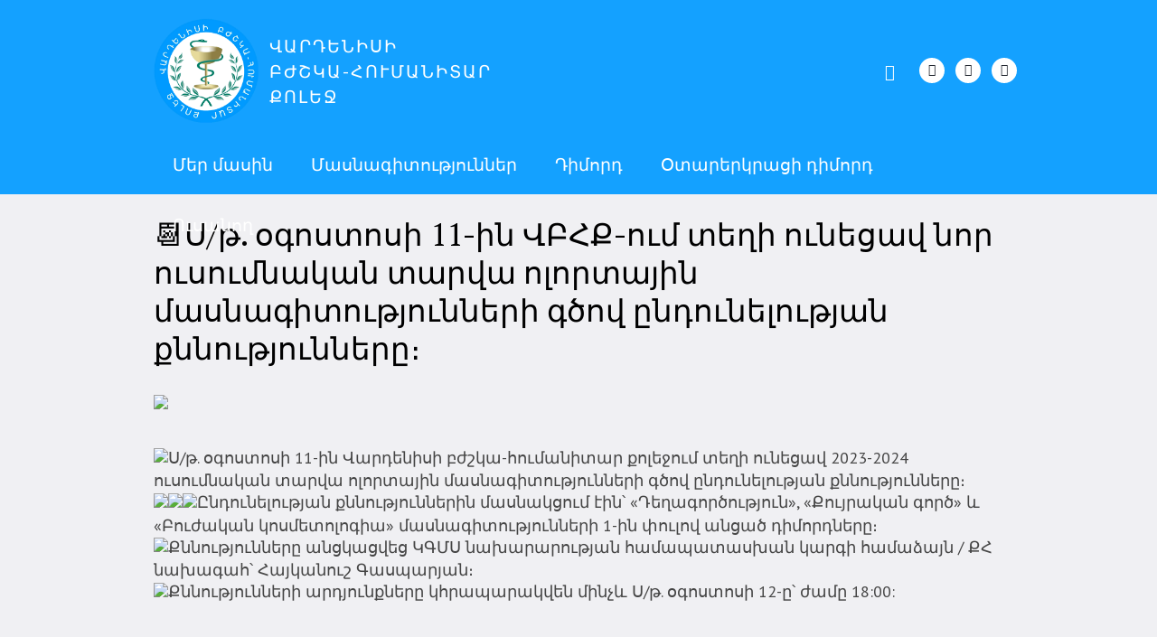

--- FILE ---
content_type: text/html; charset=UTF-8
request_url: https://mhcv.am/%F0%9F%93%86%D5%BD-%D5%A9-%D6%85%D5%A3%D5%B8%D5%BD%D5%BF%D5%B8%D5%BD%D5%AB-11-%D5%AB%D5%B6-%D5%BE%D5%A2%D5%B0%D6%84-%D5%B8%D6%82%D5%B4-%D5%BF%D5%A5%D5%B2%D5%AB-%D5%B8%D6%82%D5%B6%D5%A5%D6%81%D5%A1/
body_size: 25136
content:
<!DOCTYPE html>
<html lang="hy-AM" prefix="og: http://ogp.me/ns# fb: http://ogp.me/ns/fb#" class="cmsmasters_html">
<head>
<meta charset="UTF-8" />
<meta name="viewport" content="width=device-width, initial-scale=1, maximum-scale=1" />
<meta name="format-detection" content="telephone=no" />
<link rel="profile" href="//gmpg.org/xfn/11" />
<link rel="pingback" href="https://mhcv.am/xmlrpc.php" />
<title>📆Ս/թ. օգոստոսի 11-ին ՎԲՀՔ-ում տեղի ունեցավ նոր ուսումնական տարվա ոլորտային մասնագիտությունների գծով ընդունելության քննությունները։ &#8211; MHCV</title>
		<style type="text/css">
					.heateor_sss_button_instagram span.heateor_sss_svg,a.heateor_sss_instagram span.heateor_sss_svg{background:radial-gradient(circle at 30% 107%,#fdf497 0,#fdf497 5%,#fd5949 45%,#d6249f 60%,#285aeb 90%)}
											.heateor_sss_horizontal_sharing .heateor_sss_svg,.heateor_sss_standard_follow_icons_container .heateor_sss_svg{
							color: #fff;
						border-width: 0px;
			border-style: solid;
			border-color: transparent;
		}
					.heateor_sss_horizontal_sharing .heateorSssTCBackground{
				color:#666;
			}
					.heateor_sss_horizontal_sharing span.heateor_sss_svg:hover,.heateor_sss_standard_follow_icons_container span.heateor_sss_svg:hover{
						border-color: transparent;
		}
		.heateor_sss_vertical_sharing span.heateor_sss_svg,.heateor_sss_floating_follow_icons_container span.heateor_sss_svg{
							color: #fff;
						border-width: 0px;
			border-style: solid;
			border-color: transparent;
		}
				.heateor_sss_vertical_sharing .heateorSssTCBackground{
			color:#666;
		}
						.heateor_sss_vertical_sharing span.heateor_sss_svg:hover,.heateor_sss_floating_follow_icons_container span.heateor_sss_svg:hover{
						border-color: transparent;
		}
		@media screen and (max-width:783px) {.heateor_sss_vertical_sharing{display:none!important}}		</style>
		<meta name='robots' content='max-image-preview:large' />
<link rel="alternate" hreflang="hy" href="https://mhcv.am/%f0%9f%93%86%d5%bd-%d5%a9-%d6%85%d5%a3%d5%b8%d5%bd%d5%bf%d5%b8%d5%bd%d5%ab-11-%d5%ab%d5%b6-%d5%be%d5%a2%d5%b0%d6%84-%d5%b8%d6%82%d5%b4-%d5%bf%d5%a5%d5%b2%d5%ab-%d5%b8%d6%82%d5%b6%d5%a5%d6%81%d5%a1/" />
<link rel="alternate" hreflang="x-default" href="https://mhcv.am/%f0%9f%93%86%d5%bd-%d5%a9-%d6%85%d5%a3%d5%b8%d5%bd%d5%bf%d5%b8%d5%bd%d5%ab-11-%d5%ab%d5%b6-%d5%be%d5%a2%d5%b0%d6%84-%d5%b8%d6%82%d5%b4-%d5%bf%d5%a5%d5%b2%d5%ab-%d5%b8%d6%82%d5%b6%d5%a5%d6%81%d5%a1/" />
<link rel='dns-prefetch' href='//www.googletagmanager.com' />
<link rel='dns-prefetch' href='//fonts.googleapis.com' />
<link rel='dns-prefetch' href='//s.w.org' />
<link rel="alternate" type="application/rss+xml" title="MHCV &raquo; Feed" href="https://mhcv.am/feed/" />
<link rel="alternate" type="application/rss+xml" title="MHCV &raquo; Comments Feed" href="https://mhcv.am/comments/feed/" />
<link rel="alternate" type="text/calendar" title="MHCV &raquo; iCal Feed" href="https://mhcv.am/events/?ical=1" />
<link rel="alternate" type="application/rss+xml" title="MHCV &raquo; 📆Ս/թ. օգոստոսի 11-ին ՎԲՀՔ-ում տեղի ունեցավ նոր ուսումնական տարվա ոլորտային մասնագիտությունների գծով ընդունելության քննությունները։ Comments Feed" href="https://mhcv.am/%f0%9f%93%86%d5%bd-%d5%a9-%d6%85%d5%a3%d5%b8%d5%bd%d5%bf%d5%b8%d5%bd%d5%ab-11-%d5%ab%d5%b6-%d5%be%d5%a2%d5%b0%d6%84-%d5%b8%d6%82%d5%b4-%d5%bf%d5%a5%d5%b2%d5%ab-%d5%b8%d6%82%d5%b6%d5%a5%d6%81%d5%a1/feed/" />
		<script type="text/javascript">
			window._wpemojiSettings = {"baseUrl":"https:\/\/s.w.org\/images\/core\/emoji\/13.1.0\/72x72\/","ext":".png","svgUrl":"https:\/\/s.w.org\/images\/core\/emoji\/13.1.0\/svg\/","svgExt":".svg","source":{"concatemoji":"https:\/\/mhcv.am\/wp-includes\/js\/wp-emoji-release.min.js?ver=5.8.2"}};
			!function(e,a,t){var n,r,o,i=a.createElement("canvas"),p=i.getContext&&i.getContext("2d");function s(e,t){var a=String.fromCharCode;p.clearRect(0,0,i.width,i.height),p.fillText(a.apply(this,e),0,0);e=i.toDataURL();return p.clearRect(0,0,i.width,i.height),p.fillText(a.apply(this,t),0,0),e===i.toDataURL()}function c(e){var t=a.createElement("script");t.src=e,t.defer=t.type="text/javascript",a.getElementsByTagName("head")[0].appendChild(t)}for(o=Array("flag","emoji"),t.supports={everything:!0,everythingExceptFlag:!0},r=0;r<o.length;r++)t.supports[o[r]]=function(e){if(!p||!p.fillText)return!1;switch(p.textBaseline="top",p.font="600 32px Arial",e){case"flag":return s([127987,65039,8205,9895,65039],[127987,65039,8203,9895,65039])?!1:!s([55356,56826,55356,56819],[55356,56826,8203,55356,56819])&&!s([55356,57332,56128,56423,56128,56418,56128,56421,56128,56430,56128,56423,56128,56447],[55356,57332,8203,56128,56423,8203,56128,56418,8203,56128,56421,8203,56128,56430,8203,56128,56423,8203,56128,56447]);case"emoji":return!s([10084,65039,8205,55357,56613],[10084,65039,8203,55357,56613])}return!1}(o[r]),t.supports.everything=t.supports.everything&&t.supports[o[r]],"flag"!==o[r]&&(t.supports.everythingExceptFlag=t.supports.everythingExceptFlag&&t.supports[o[r]]);t.supports.everythingExceptFlag=t.supports.everythingExceptFlag&&!t.supports.flag,t.DOMReady=!1,t.readyCallback=function(){t.DOMReady=!0},t.supports.everything||(n=function(){t.readyCallback()},a.addEventListener?(a.addEventListener("DOMContentLoaded",n,!1),e.addEventListener("load",n,!1)):(e.attachEvent("onload",n),a.attachEvent("onreadystatechange",function(){"complete"===a.readyState&&t.readyCallback()})),(n=t.source||{}).concatemoji?c(n.concatemoji):n.wpemoji&&n.twemoji&&(c(n.twemoji),c(n.wpemoji)))}(window,document,window._wpemojiSettings);
		</script>
		<style type="text/css">
img.wp-smiley,
img.emoji {
	display: inline !important;
	border: none !important;
	box-shadow: none !important;
	height: 1em !important;
	width: 1em !important;
	margin: 0 .07em !important;
	vertical-align: -0.1em !important;
	background: none !important;
	padding: 0 !important;
}
</style>
	<link rel='stylesheet' id='course-review-css'  href='https://mhcv.am/wp-content/plugins/learnpress-course-review/assets/css/course-review.css?ver=5.8.2' type='text/css' media='all' />
<link rel='stylesheet' id='lp-course-wishlist-style-css'  href='https://mhcv.am/wp-content/plugins/learnpress-wishlist/assets/css/wishlist.css?ver=5.8.2' type='text/css' media='all' />
<link rel='stylesheet' id='layerslider-css'  href='https://mhcv.am/wp-content/plugins/LayerSlider/assets/static/layerslider/css/layerslider.css?ver=6.11.8' type='text/css' media='all' />
<link rel='stylesheet' id='ls-google-fonts-css'  href='https://fonts.googleapis.com/css?family=PT+Sans:700%7CPT+Serif:regular&#038;subset=latin%2Clatin-ext' type='text/css' media='all' />
<link rel='stylesheet' id='wp-block-library-css'  href='https://mhcv.am/wp-includes/css/dist/block-library/style.min.css?ver=5.8.2' type='text/css' media='all' />
<link rel='stylesheet' id='contact-form-7-css'  href='https://mhcv.am/wp-content/plugins/contact-form-7/includes/css/styles.css?ver=5.5.3' type='text/css' media='all' />
<link rel='stylesheet' id='wpml-legacy-dropdown-0-css'  href='//mhcv.am/wp-content/plugins/sitepress-multilingual-cms/templates/language-switchers/legacy-dropdown/style.min.css?ver=1' type='text/css' media='all' />
<style id='wpml-legacy-dropdown-0-inline-css' type='text/css'>
.wpml-ls-statics-shortcode_actions a {color:#6d6d6d;}.wpml-ls-statics-shortcode_actions a:hover,.wpml-ls-statics-shortcode_actions a:focus {color:#606060;}.wpml-ls-statics-shortcode_actions .wpml-ls-current-language>a {color:#898989;}.wpml-ls-statics-shortcode_actions .wpml-ls-current-language:hover>a, .wpml-ls-statics-shortcode_actions .wpml-ls-current-language>a:focus {color:#686868;}
</style>
<link rel='stylesheet' id='schule-theme-style-css'  href='https://mhcv.am/wp-content/themes/schule/style.css?ver=1.0.0' type='text/css' media='screen, print' />
<link rel='stylesheet' id='schule-style-css'  href='https://mhcv.am/wp-content/themes/schule/theme-framework/theme-style/css/style.css?ver=1.0.0' type='text/css' media='screen, print' />
<style id='schule-style-inline-css' type='text/css'>

	.header_mid .header_mid_inner .logo_wrap {
		width : 112px;
	}

	.header_mid_inner .logo img.logo_retina {
		width : 770.5px;
	}


			.headline_outer {
				background-image:url(http://demo.schule.cmsmasters.net/wp-content/themes/schule/theme-framework/theme-style/img/headline_bg.jpg);
				background-repeat:no-repeat;
				background-attachment:scroll;
				background-size:cover;
			}
			
		.headline_aligner {
			min-height:430px;
		}
		

	.header_top {
		height : 40px;
	}
	
	ul.top_line_nav > li > a {
		line-height : 38px;
	}
	
	.header_mid {
		height : 110px;
	}
	
	.header_bot {
		height : 68px;
	}
	
	#page.cmsmasters_heading_after_header #middle, 
	#page.cmsmasters_heading_under_header #middle .headline .headline_outer {
		padding-top : 110px;
	}
	
	#page.cmsmasters_heading_after_header.enable_header_top #middle, 
	#page.cmsmasters_heading_under_header.enable_header_top #middle .headline .headline_outer {
		padding-top : 150px;
	}
	
	#page.cmsmasters_heading_after_header.enable_header_bottom #middle, 
	#page.cmsmasters_heading_under_header.enable_header_bottom #middle .headline .headline_outer {
		padding-top : 178px;
	}
	
	#page.cmsmasters_heading_after_header.enable_header_top.enable_header_bottom #middle, 
	#page.cmsmasters_heading_under_header.enable_header_top.enable_header_bottom #middle .headline .headline_outer {
		padding-top : 218px;
	}
	
	@media only screen and (max-width: 1024px) {
		.header_top,
		.header_mid,
		.header_bot {
			height : auto;
		}
		
		.header_mid .header_mid_inner > div,
		.header_mid .header_mid_inner .cmsmasters_header_cart_link {
			height : 110px;
		}
		
		#page.cmsmasters_heading_after_header #middle, 
		#page.cmsmasters_heading_under_header #middle .headline .headline_outer, 
		#page.cmsmasters_heading_after_header.enable_header_top #middle, 
		#page.cmsmasters_heading_under_header.enable_header_top #middle .headline .headline_outer, 
		#page.cmsmasters_heading_after_header.enable_header_bottom #middle, 
		#page.cmsmasters_heading_under_header.enable_header_bottom #middle .headline .headline_outer, 
		#page.cmsmasters_heading_after_header.enable_header_top.enable_header_bottom #middle, 
		#page.cmsmasters_heading_under_header.enable_header_top.enable_header_bottom #middle .headline .headline_outer {
			padding-top : 0 !important;
		}
	}
	
	@media only screen and (max-width: 768px) {
		.header_mid .header_mid_inner > div, 
		.header_bot .header_bot_inner > div,
		.header_mid .header_mid_inner .cmsmasters_header_cart_link {
			height:auto;
		}
	}
	
	@media only screen and (max-width: 1024px) {
		.enable_header_centered .header_mid .header_mid_inner .cmsmasters_header_cart_link {
			height:auto;
		}
	}

</style>
<link rel='stylesheet' id='schule-adaptive-css'  href='https://mhcv.am/wp-content/themes/schule/theme-framework/theme-style/css/adaptive.css?ver=1.0.0' type='text/css' media='screen, print' />
<link rel='stylesheet' id='schule-retina-css'  href='https://mhcv.am/wp-content/themes/schule/theme-framework/theme-style/css/retina.css?ver=1.0.0' type='text/css' media='screen' />
<link rel='stylesheet' id='schule-icons-css'  href='https://mhcv.am/wp-content/themes/schule/css/fontello.css?ver=1.0.0' type='text/css' media='screen' />
<link rel='stylesheet' id='schule-icons-custom-css'  href='https://mhcv.am/wp-content/themes/schule/theme-vars/theme-style/css/fontello-custom.css?ver=1.0.0' type='text/css' media='screen' />
<link rel='stylesheet' id='animate-css'  href='https://mhcv.am/wp-content/themes/schule/css/animate.css?ver=1.0.0' type='text/css' media='screen' />
<link rel='stylesheet' id='ilightbox-css'  href='https://mhcv.am/wp-content/themes/schule/css/ilightbox.css?ver=2.2.0' type='text/css' media='screen' />
<link rel='stylesheet' id='ilightbox-skin-dark-css'  href='https://mhcv.am/wp-content/themes/schule/css/ilightbox-skins/dark-skin.css?ver=2.2.0' type='text/css' media='screen' />
<link rel='stylesheet' id='schule-fonts-schemes-css'  href='https://mhcv.am/wp-content/uploads/cmsmasters_styles/schule.css?ver=1.0.0' type='text/css' media='screen' />
<link rel='stylesheet' id='google-fonts-css'  href='//fonts.googleapis.com/css?family=PT+Sans%3A400%2C400i%2C700%2C700i%7CPT+Serif%3A400%2C400i%2C700%2C700i&#038;ver=5.8.2' type='text/css' media='all' />
<link rel='stylesheet' id='schule-gutenberg-frontend-style-css'  href='https://mhcv.am/wp-content/themes/schule/gutenberg/cmsmasters-framework/theme-style/css/frontend-style.css?ver=1.0.0' type='text/css' media='screen' />
<link rel='stylesheet' id='schule-donations-style-css'  href='https://mhcv.am/wp-content/themes/schule/cmsmasters-donations/cmsmasters-framework/theme-style/css/plugin-style.css?ver=1.0.0' type='text/css' media='screen' />
<link rel='stylesheet' id='schule-donations-adaptive-css'  href='https://mhcv.am/wp-content/themes/schule/cmsmasters-donations/cmsmasters-framework/theme-style/css/plugin-adaptive.css?ver=1.0.0' type='text/css' media='screen' />
<link rel='stylesheet' id='schule-tribe-events-v2-style-css'  href='https://mhcv.am/wp-content/themes/schule/tribe-events/cmsmasters-framework/theme-style/css/plugin-v2-style.css?ver=1.0.0' type='text/css' media='screen' />
<link rel='stylesheet' id='lp-font-awesome-5-css'  href='https://mhcv.am/wp-content/plugins/learnpress/assets/src/css/vendor/font-awesome-5.min.css?ver=4.1.4' type='text/css' media='all' />
<link rel='stylesheet' id='lp-bundle-css'  href='https://mhcv.am/wp-content/plugins/learnpress/assets/css/bundle.min.css?ver=4.1.4' type='text/css' media='all' />
<link rel='stylesheet' id='learnpress-css'  href='https://mhcv.am/wp-content/plugins/learnpress/assets/css/learnpress.css?ver=4.1.4' type='text/css' media='all' />
<link rel='stylesheet' id='schule-learnpress-style-css'  href='https://mhcv.am/wp-content/themes/schule/learnpress/cmsmasters-framework/theme-style/css/plugin-style.css?ver=1.0.1' type='text/css' media='screen' />
<link rel='stylesheet' id='schule-learnpress-adaptive-css'  href='https://mhcv.am/wp-content/themes/schule/learnpress/cmsmasters-framework/theme-style/css/plugin-adaptive.css?ver=1.0.1' type='text/css' media='screen' />
<link rel='stylesheet' id='heateor_sss_frontend_css-css'  href='https://mhcv.am/wp-content/plugins/sassy-social-share/public/css/sassy-social-share-public.css?ver=3.3.40' type='text/css' media='all' />
<link rel='stylesheet' id='dashicons-css'  href='https://mhcv.am/wp-includes/css/dashicons.min.css?ver=5.8.2' type='text/css' media='all' />
<link rel='stylesheet' id='learnpress-widgets-css'  href='https://mhcv.am/wp-content/plugins/learnpress/assets/css/widgets.css?ver=4.1.4' type='text/css' media='all' />
<script type='text/javascript' src='https://mhcv.am/wp-includes/js/jquery/jquery.min.js?ver=3.6.0' id='jquery-core-js'></script>
<script type='text/javascript' src='https://mhcv.am/wp-includes/js/jquery/jquery-migrate.min.js?ver=3.3.2' id='jquery-migrate-js'></script>
<script type='text/javascript' src='https://mhcv.am/wp-content/plugins/learnpress-wishlist/assets/js/wishlist.js?ver=5.8.2' id='lp-course-wishlist-script-js'></script>
<script type='text/javascript' id='wpml-cookie-js-extra'>
/* <![CDATA[ */
var wpml_cookies = {"wp-wpml_current_language":{"value":"hy","expires":1,"path":"\/"}};
var wpml_cookies = {"wp-wpml_current_language":{"value":"hy","expires":1,"path":"\/"}};
/* ]]> */
</script>
<script type='text/javascript' src='https://mhcv.am/wp-content/plugins/sitepress-multilingual-cms/res/js/cookies/language-cookie.js?ver=4.5.2' id='wpml-cookie-js'></script>
<script type='text/javascript' id='layerslider-utils-js-extra'>
/* <![CDATA[ */
var LS_Meta = {"v":"6.11.8","fixGSAP":"1"};
/* ]]> */
</script>
<script type='text/javascript' src='https://mhcv.am/wp-content/plugins/LayerSlider/assets/static/layerslider/js/layerslider.utils.js?ver=6.11.8' id='layerslider-utils-js'></script>
<script type='text/javascript' src='https://mhcv.am/wp-content/plugins/LayerSlider/assets/static/layerslider/js/layerslider.kreaturamedia.jquery.js?ver=6.11.8' id='layerslider-js'></script>
<script type='text/javascript' src='https://mhcv.am/wp-content/plugins/LayerSlider/assets/static/layerslider/js/layerslider.transitions.js?ver=6.11.8' id='layerslider-transitions-js'></script>
<script type='text/javascript' src='//mhcv.am/wp-content/plugins/sitepress-multilingual-cms/templates/language-switchers/legacy-dropdown/script.min.js?ver=1' id='wpml-legacy-dropdown-0-js'></script>
<script type='text/javascript' src='https://mhcv.am/wp-content/themes/schule/js/debounced-resize.min.js?ver=1.0.0' id='debounced-resize-js'></script>
<script type='text/javascript' src='https://mhcv.am/wp-content/themes/schule/js/modernizr.min.js?ver=1.0.0' id='modernizr-js'></script>
<script type='text/javascript' src='https://mhcv.am/wp-content/themes/schule/js/respond.min.js?ver=1.0.0' id='respond-js'></script>
<script type='text/javascript' src='https://mhcv.am/wp-content/themes/schule/js/jquery.iLightBox.min.js?ver=2.2.0' id='iLightBox-js'></script>

<!-- Google Analytics snippet added by Site Kit -->
<script type='text/javascript' src='https://www.googletagmanager.com/gtag/js?id=GT-PLVXQ5H' id='google_gtagjs-js' async></script>
<script type='text/javascript' id='google_gtagjs-js-after'>
window.dataLayer = window.dataLayer || [];function gtag(){dataLayer.push(arguments);}
gtag('set', 'linker', {"domains":["mhcv.am"]} );
gtag("js", new Date());
gtag("set", "developer_id.dZTNiMT", true);
gtag("config", "GT-PLVXQ5H");
</script>

<!-- End Google Analytics snippet added by Site Kit -->
<meta name="generator" content="Powered by LayerSlider 6.11.8 - Multi-Purpose, Responsive, Parallax, Mobile-Friendly Slider Plugin for WordPress." />
<!-- LayerSlider updates and docs at: https://layerslider.kreaturamedia.com -->
<link rel="https://api.w.org/" href="https://mhcv.am/wp-json/" /><link rel="alternate" type="application/json" href="https://mhcv.am/wp-json/wp/v2/posts/25250" /><link rel="EditURI" type="application/rsd+xml" title="RSD" href="https://mhcv.am/xmlrpc.php?rsd" />
<link rel="wlwmanifest" type="application/wlwmanifest+xml" href="https://mhcv.am/wp-includes/wlwmanifest.xml" /> 
<meta name="generator" content="WordPress 5.8.2" />
<link rel="canonical" href="https://mhcv.am/%f0%9f%93%86%d5%bd-%d5%a9-%d6%85%d5%a3%d5%b8%d5%bd%d5%bf%d5%b8%d5%bd%d5%ab-11-%d5%ab%d5%b6-%d5%be%d5%a2%d5%b0%d6%84-%d5%b8%d6%82%d5%b4-%d5%bf%d5%a5%d5%b2%d5%ab-%d5%b8%d6%82%d5%b6%d5%a5%d6%81%d5%a1/" />
<link rel='shortlink' href='https://mhcv.am/?p=25250' />
<link rel="alternate" type="application/json+oembed" href="https://mhcv.am/wp-json/oembed/1.0/embed?url=https%3A%2F%2Fmhcv.am%2F%25f0%259f%2593%2586%25d5%25bd-%25d5%25a9-%25d6%2585%25d5%25a3%25d5%25b8%25d5%25bd%25d5%25bf%25d5%25b8%25d5%25bd%25d5%25ab-11-%25d5%25ab%25d5%25b6-%25d5%25be%25d5%25a2%25d5%25b0%25d6%2584-%25d5%25b8%25d6%2582%25d5%25b4-%25d5%25bf%25d5%25a5%25d5%25b2%25d5%25ab-%25d5%25b8%25d6%2582%25d5%25b6%25d5%25a5%25d6%2581%25d5%25a1%2F" />
<link rel="alternate" type="text/xml+oembed" href="https://mhcv.am/wp-json/oembed/1.0/embed?url=https%3A%2F%2Fmhcv.am%2F%25f0%259f%2593%2586%25d5%25bd-%25d5%25a9-%25d6%2585%25d5%25a3%25d5%25b8%25d5%25bd%25d5%25bf%25d5%25b8%25d5%25bd%25d5%25ab-11-%25d5%25ab%25d5%25b6-%25d5%25be%25d5%25a2%25d5%25b0%25d6%2584-%25d5%25b8%25d6%2582%25d5%25b4-%25d5%25bf%25d5%25a5%25d5%25b2%25d5%25ab-%25d5%25b8%25d6%2582%25d5%25b6%25d5%25a5%25d6%2581%25d5%25a1%2F&#038;format=xml" />
<meta name="generator" content="WPML ver:4.5.2 stt:24,1,45;" />
<meta name="generator" content="Site Kit by Google 1.111.0" /><meta name="tec-api-version" content="v1"><meta name="tec-api-origin" content="https://mhcv.am"><link rel="alternate" href="https://mhcv.am/wp-json/tribe/events/v1/" />
	<style id="learn-press-custom-css">
		:root {
			--lp-primary-color: #00b2ff;
			--lp-secondary-color: #002147;
		}
	</style>

	<meta name="generator" content="Powered by Slider Revolution 6.5.8 - responsive, Mobile-Friendly Slider Plugin for WordPress with comfortable drag and drop interface." />
<link rel="icon" href="https://mhcv.am/wp-content/uploads/2021/12/cropped-New-Project-32x32.png" sizes="32x32" />
<link rel="icon" href="https://mhcv.am/wp-content/uploads/2021/12/cropped-New-Project-192x192.png" sizes="192x192" />
<link rel="apple-touch-icon" href="https://mhcv.am/wp-content/uploads/2021/12/cropped-New-Project-180x180.png" />
<meta name="msapplication-TileImage" content="https://mhcv.am/wp-content/uploads/2021/12/cropped-New-Project-270x270.png" />
<script type="text/javascript">function setREVStartSize(e){
			//window.requestAnimationFrame(function() {				 
				window.RSIW = window.RSIW===undefined ? window.innerWidth : window.RSIW;	
				window.RSIH = window.RSIH===undefined ? window.innerHeight : window.RSIH;	
				try {								
					var pw = document.getElementById(e.c).parentNode.offsetWidth,
						newh;
					pw = pw===0 || isNaN(pw) ? window.RSIW : pw;
					e.tabw = e.tabw===undefined ? 0 : parseInt(e.tabw);
					e.thumbw = e.thumbw===undefined ? 0 : parseInt(e.thumbw);
					e.tabh = e.tabh===undefined ? 0 : parseInt(e.tabh);
					e.thumbh = e.thumbh===undefined ? 0 : parseInt(e.thumbh);
					e.tabhide = e.tabhide===undefined ? 0 : parseInt(e.tabhide);
					e.thumbhide = e.thumbhide===undefined ? 0 : parseInt(e.thumbhide);
					e.mh = e.mh===undefined || e.mh=="" || e.mh==="auto" ? 0 : parseInt(e.mh,0);		
					if(e.layout==="fullscreen" || e.l==="fullscreen") 						
						newh = Math.max(e.mh,window.RSIH);					
					else{					
						e.gw = Array.isArray(e.gw) ? e.gw : [e.gw];
						for (var i in e.rl) if (e.gw[i]===undefined || e.gw[i]===0) e.gw[i] = e.gw[i-1];					
						e.gh = e.el===undefined || e.el==="" || (Array.isArray(e.el) && e.el.length==0)? e.gh : e.el;
						e.gh = Array.isArray(e.gh) ? e.gh : [e.gh];
						for (var i in e.rl) if (e.gh[i]===undefined || e.gh[i]===0) e.gh[i] = e.gh[i-1];
											
						var nl = new Array(e.rl.length),
							ix = 0,						
							sl;					
						e.tabw = e.tabhide>=pw ? 0 : e.tabw;
						e.thumbw = e.thumbhide>=pw ? 0 : e.thumbw;
						e.tabh = e.tabhide>=pw ? 0 : e.tabh;
						e.thumbh = e.thumbhide>=pw ? 0 : e.thumbh;					
						for (var i in e.rl) nl[i] = e.rl[i]<window.RSIW ? 0 : e.rl[i];
						sl = nl[0];									
						for (var i in nl) if (sl>nl[i] && nl[i]>0) { sl = nl[i]; ix=i;}															
						var m = pw>(e.gw[ix]+e.tabw+e.thumbw) ? 1 : (pw-(e.tabw+e.thumbw)) / (e.gw[ix]);					
						newh =  (e.gh[ix] * m) + (e.tabh + e.thumbh);
					}
					var el = document.getElementById(e.c);
					if (el!==null && el) el.style.height = newh+"px";					
					el = document.getElementById(e.c+"_wrapper");
					if (el!==null && el) {
						el.style.height = newh+"px";
						el.style.display = "block";
					}
				} catch(e){
					console.log("Failure at Presize of Slider:" + e)
				}					   
			//});
		  };</script>

<!-- START - Open Graph and Twitter Card Tags 3.3.0 -->
 <!-- Facebook Open Graph -->
  <meta property="og:locale" content="hy_AM"/>
  <meta property="og:site_name" content="MHCV"/>
  <meta property="og:title" content="📆Ս/թ. օգոստոսի 11-ին ՎԲՀՔ-ում տեղի ունեցավ նոր ուսումնական տարվա ոլորտային մասնագիտությունների գծով ընդունելության քննությունները։"/>
  <meta property="og:url" content="https://mhcv.am/%f0%9f%93%86%d5%bd-%d5%a9-%d6%85%d5%a3%d5%b8%d5%bd%d5%bf%d5%b8%d5%bd%d5%ab-11-%d5%ab%d5%b6-%d5%be%d5%a2%d5%b0%d6%84-%d5%b8%d6%82%d5%b4-%d5%bf%d5%a5%d5%b2%d5%ab-%d5%b8%d6%82%d5%b6%d5%a5%d6%81%d5%a1/"/>
  <meta property="og:type" content="article"/>
  <meta property="og:description" content="Ս/թ. օգոստոսի 11-ին Վարդենիսի բժշկա-հումանիտար քոլեջում տեղի ունեցավ 2023-2024 ուսումնական տարվա ոլորտային մասնագիտությունների գծով ընդունելության քննությունները։



Ընդունելության քննություններին մասնակցում էին՝ «Դեղագործություն», «Քույրական գործ» և «Բուժական կոսմետոլոգիա» մասնագիտությունների 1"/>
  <meta property="og:image" content="https://mhcv.am/wp-content/uploads/2023/08/image-12-08-23-09-56.jpeg"/>
  <meta property="og:image:url" content="https://mhcv.am/wp-content/uploads/2023/08/image-12-08-23-09-56.jpeg"/>
  <meta property="og:image:secure_url" content="https://mhcv.am/wp-content/uploads/2023/08/image-12-08-23-09-56.jpeg"/>
  <meta property="article:published_time" content="2023-08-12T10:05:37+04:00"/>
  <meta property="article:modified_time" content="2023-08-12T10:06:49+04:00" />
  <meta property="og:updated_time" content="2023-08-12T10:06:49+04:00" />
  <meta property="article:section" content="Նորություններ"/>
  <meta property="article:publisher" content="https://www.facebook.com/VARDENISIBHQ"/>
 <!-- Google+ / Schema.org -->
 <!-- Twitter Cards -->
  <meta name="twitter:title" content="📆Ս/թ. օգոստոսի 11-ին ՎԲՀՔ-ում տեղի ունեցավ նոր ուսումնական տարվա ոլորտային մասնագիտությունների գծով ընդունելության քննությունները։"/>
  <meta name="twitter:url" content="https://mhcv.am/%f0%9f%93%86%d5%bd-%d5%a9-%d6%85%d5%a3%d5%b8%d5%bd%d5%bf%d5%b8%d5%bd%d5%ab-11-%d5%ab%d5%b6-%d5%be%d5%a2%d5%b0%d6%84-%d5%b8%d6%82%d5%b4-%d5%bf%d5%a5%d5%b2%d5%ab-%d5%b8%d6%82%d5%b6%d5%a5%d6%81%d5%a1/"/>
  <meta name="twitter:description" content="Ս/թ. օգոստոսի 11-ին Վարդենիսի բժշկա-հումանիտար քոլեջում տեղի ունեցավ 2023-2024 ուսումնական տարվա ոլորտային մասնագիտությունների գծով ընդունելության քննությունները։



Ընդունելության քննություններին մասնակցում էին՝ «Դեղագործություն», «Քույրական գործ» և «Բուժական կոսմետոլոգիա» մասնագիտությունների 1"/>
  <meta name="twitter:image" content="https://mhcv.am/wp-content/uploads/2023/08/image-12-08-23-09-56.jpeg"/>
  <meta name="twitter:card" content="summary_large_image"/>
 <!-- SEO -->
 <!-- Misc. tags -->
 <!-- is_singular -->
<!-- END - Open Graph and Twitter Card Tags 3.3.0 -->
	
</head>
<body class="post-template-default single single-post postid-25250 single-format-standard tribe-no-js">

<div class="cmsmasters_header_search_form">
			<span class="cmsmasters_header_search_form_close cmsmasters_theme_icon_cancel"></span><form method="get" action="https://mhcv.am/">
			<div class="cmsmasters_header_search_form_field">
				<input type="search" name="s" placeholder="Ի՞նչ փնտրել" value="" />
				<button type="submit">Որոնել</button>
			</div>
		</form></div>
<!-- Start Page -->
<div id="page" class="chrome_only cmsmasters_liquid fullwidth enable_header_bottom cmsmasters_heading_under_header cmsmasters_tribe_events_views_v2 cmsmasters_tribe_events_style_mode_tribe hfeed site">

<!-- Start Main -->
<div id="main">

<!-- Start Header -->
<header id="header">
	<div class="header_mid" data-height="110"><div class="header_mid_outer"><div class="header_mid_inner">

			 <a href="https://mhcv.am" class="logo_wrap">
					<img src="https://mhcv.am/wp-content/uploads/2022/03/logo-new.png" alt="">
					<div class="logo_title"><p>Վարդենիսի</p><p> Բժշկա-հումանիտար</p> <p>Քոլեջ</p></div>
			 </a>
			 <div>
			
<div class="social_wrap">
	<div class="social_wrap_inner">
		<ul>
				<li>
					<a href="https://www.facebook.com/VARDENISIBHQ" class="cmsmasters_social_icon cmsmasters_social_icon_1 cmsmasters-icon-facebook-1" title="Facebook" target="_blank"></a>
				</li>
				<li>
					<a href="https://www.instagram.com/mhcv_official/" class="cmsmasters_social_icon cmsmasters_social_icon_2 cmsmasters-icon-instagram" title="Instagram" target="_blank"></a>
				</li>
				<li>
					<a href="mailto:vardenisi-bhq@rambler.ru" class="cmsmasters_social_icon cmsmasters_social_icon_3 cmsmasters-icon-mail" title="E-mail"></a>
				</li>
		</ul>
	</div>
</div><div class="mid_search_but_wrap"><a href="javascript:void(0)" class="mid_search_but cmsmasters_header_search_but cmsmasters_icon_custom_search"></a></div>
		</div>
			</div></div></div><div class="header_bot" data-height="68"><div class="header_bot_outer"><div class="header_bot_inner"><span class="header_bot_border_top"></span><div class="resp_bot_nav_wrap"><div class="resp_bot_nav_outer"><a class="responsive_nav resp_bot_nav" href="javascript:void(0)"><span></span></a></div></div><!-- Start Navigation --><div class="bot_nav_wrap"><nav><div class="menu-primary-navigation-container"><ul id="navigation" class="bot_nav navigation"><li id="menu-item-16280" class="menu-item menu-item-type-post_type menu-item-object-page menu-item-has-children menu-item-16280 menu-item-depth-0"><a href="https://mhcv.am/about-us/"><span class="nav_item_wrap"><span class="nav_title">Մեր մասին</span></span></a>
<ul class="sub-menu">
	<li id="menu-item-16285" class="menu-item menu-item-type-post_type menu-item-object-page menu-item-16285 menu-item-depth-1"><a href="https://mhcv.am/havatarmagir/"><span class="nav_item_wrap"><span class="nav_title">Հավատարմագիր</span></span></a>	</li>
	<li id="menu-item-20175" class="menu-item menu-item-type-taxonomy menu-item-object-category menu-item-20175 menu-item-depth-1"><a href="https://mhcv.am/category/%d5%bc%d5%a1%d5%a6%d5%b4%d5%a1%d5%be%d5%a1%d6%80%d5%b8%d6%82%d5%a9%d5%b5%d5%b8%d6%82%d5%b6/"><span class="nav_item_wrap"><span class="nav_title">Ռազմավարություն</span></span></a>	</li>
	<li id="menu-item-29028" class="menu-item menu-item-type-taxonomy menu-item-object-category menu-item-29028 menu-item-depth-1"><a href="https://mhcv.am/category/voraki-nerqin-apahovman-bajin/"><span class="nav_item_wrap"><span class="nav_title">Որակի ներքին ապահովման բաժին</span></span></a>	</li>
	<li id="menu-item-16281" class="menu-item menu-item-type-taxonomy menu-item-object-category menu-item-16281 menu-item-depth-1"><a href="https://mhcv.am/category/karger-ev-kanonakerger-2/"><span class="nav_item_wrap"><span class="nav_title">Կարգեր և կանոնակարգեր</span></span></a>	</li>
	<li id="menu-item-16284" class="menu-item menu-item-type-taxonomy menu-item-object-category menu-item-16284 menu-item-depth-1"><a href="https://mhcv.am/category/paymanagrer-2/"><span class="nav_item_wrap"><span class="nav_title">Պայմանագրեր</span></span></a>	</li>
	<li id="menu-item-20127" class="menu-item menu-item-type-taxonomy menu-item-object-category menu-item-20127 menu-item-depth-1"><a href="https://mhcv.am/category/%d5%b0%d5%a1%d5%b7%d5%be%d5%a5%d5%bf%d5%be%d5%b8%d6%82%d5%a9%d5%b5%d5%b8%d6%82%d5%b6%d5%b6%d5%a5%d6%80/"><span class="nav_item_wrap"><span class="nav_title">Հաշվետվություններ</span></span></a>	</li>
	<li id="menu-item-16282" class="menu-item menu-item-type-taxonomy menu-item-object-category menu-item-16282 menu-item-depth-1"><a href="https://mhcv.am/category/haytararutyunner-2/"><span class="nav_item_wrap"><span class="nav_title">Հայտարարություններ</span></span></a>	</li>
	<li id="menu-item-16283" class="menu-item menu-item-type-taxonomy menu-item-object-category current-post-ancestor current-menu-parent current-post-parent menu-item-16283 menu-item-depth-1"><a href="https://mhcv.am/category/norutyunner-2/"><span class="nav_item_wrap"><span class="nav_title">Նորություններ</span></span></a>	</li>
	<li id="menu-item-16286" class="menu-item menu-item-type-post_type menu-item-object-page menu-item-16286 menu-item-depth-1"><a href="https://mhcv.am/%d5%ba%d5%a1%d5%bf%d5%af%d5%a5%d6%80%d5%a1%d5%bd%d6%80%d5%a1%d5%b0/"><span class="nav_item_wrap"><span class="nav_title">Պատկերասրահ</span></span></a>	</li>
	<li id="menu-item-16287" class="menu-item menu-item-type-post_type menu-item-object-page menu-item-16287 menu-item-depth-1"><a href="https://mhcv.am/faq/"><span class="nav_item_wrap"><span class="nav_title">Հաճախ տրվող հարցեր</span></span></a>	</li>
</ul>
</li>
<li id="menu-item-16096" class="menu-item menu-item-type-custom menu-item-object-custom menu-item-has-children menu-item-16096 menu-item-depth-0"><a href="#"><span class="nav_item_wrap"><span class="nav_title">Մասնագիտություններ</span></span></a>
<ul class="sub-menu">
	<li id="menu-item-16291" class="menu-item menu-item-type-post_type menu-item-object-page menu-item-16291 menu-item-depth-1"><a href="https://mhcv.am/%d6%84%d5%b8%d6%82%d5%b5%d6%80%d5%a1%d5%af%d5%a1%d5%b6-%d5%a3%d5%b8%d6%80%d5%ae/"><span class="nav_item_wrap"><span class="nav_title">Քույրական գործ</span></span></a>	</li>
	<li id="menu-item-16290" class="menu-item menu-item-type-post_type menu-item-object-page menu-item-16290 menu-item-depth-1"><a href="https://mhcv.am/%d5%a4%d5%a5%d5%b2%d5%a1%d5%a3%d5%b8%d6%80%d5%ae%d5%b8%d6%82%d5%a9%d5%b5%d5%b8%d6%82%d5%b6/"><span class="nav_item_wrap"><span class="nav_title">Դեղագործություն</span></span></a>	</li>
	<li id="menu-item-16288" class="menu-item menu-item-type-post_type menu-item-object-page menu-item-16288 menu-item-depth-1"><a href="https://mhcv.am/%d5%a2%d5%b8%d6%82%d5%aa%d5%a1%d5%af%d5%a1%d5%b6-%d5%af%d5%b8%d5%bd%d5%b4%d5%a5%d5%bf%d5%b8%d5%ac%d5%b8%d5%a3%d5%ab%d5%a1/"><span class="nav_item_wrap"><span class="nav_title">Բուժական կոսմետոլոգիա</span></span></a>	</li>
	<li id="menu-item-29041" class="menu-item menu-item-type-post_type menu-item-object-page menu-item-29041 menu-item-depth-1"><a href="https://mhcv.am/%d5%a1%d5%bf%d5%a1%d5%b4%d5%b6%d5%a1%d5%bf%d5%a5%d5%ad%d5%b6%d5%ab%d5%af%d5%a1%d5%af%d5%a1%d5%b6-%d5%a3%d5%b8%d6%80%d5%ae/"><span class="nav_item_wrap"><span class="nav_title">Ատամնատեխնիկական գործ</span></span></a>	</li>
	<li id="menu-item-16289" class="menu-item menu-item-type-post_type menu-item-object-page menu-item-16289 menu-item-depth-1"><a href="https://mhcv.am/%d5%a3%d6%80%d5%a1%d5%a4%d5%a1%d6%80%d5%a1%d5%b6%d5%a1%d5%b5%d5%ab%d5%b6-%d5%a3%d5%b8%d6%80%d5%ae/"><span class="nav_item_wrap"><span class="nav_title">Գրադարանային գործ</span></span></a>	</li>
	<li id="menu-item-29035" class="menu-item menu-item-type-post_type menu-item-object-page menu-item-29035 menu-item-depth-1"><a href="https://mhcv.am/%d5%bd%d5%ba%d5%a1%d5%bd%d5%a1%d6%80%d5%af%d5%b4%d5%a1%d5%b6-%d5%af%d5%a1%d5%a6%d5%b4%d5%a1%d5%af%d5%a5%d6%80%d5%ba%d5%b8%d6%82%d5%b4/"><span class="nav_item_wrap"><span class="nav_title">Սպասարկման կազմակերպում</span></span></a>	</li>
	<li id="menu-item-29038" class="menu-item menu-item-type-post_type menu-item-object-page menu-item-29038 menu-item-depth-1"><a href="https://mhcv.am/%d5%a6%d5%a2%d5%b8%d5%bd%d5%a1%d5%b7%d6%80%d5%bb%d5%b8%d6%82%d5%a9%d5%b5%d5%b8%d6%82%d5%b6/"><span class="nav_item_wrap"><span class="nav_title">Զբոսաշրջություն</span></span></a>	</li>
</ul>
</li>
<li id="menu-item-16293" class="menu-item menu-item-type-post_type menu-item-object-page menu-item-16293 menu-item-depth-0"><a href="https://mhcv.am/dimord/"><span class="nav_item_wrap"><span class="nav_title">Դիմորդ</span></span></a></li>
<li id="menu-item-16292" class="menu-item menu-item-type-post_type menu-item-object-page menu-item-16292 menu-item-depth-0"><a href="https://mhcv.am/otarerkraci-dimord/"><span class="nav_item_wrap"><span class="nav_title">Օտարերկրացի դիմորդ</span></span></a></li>
<li id="menu-item-18116" class="menu-item menu-item-type-custom menu-item-object-custom menu-item-has-children menu-item-18116 menu-item-depth-0"><a href="#"><span class="nav_item_wrap"><span class="nav_title">Ուսանող</span></span></a>
<ul class="sub-menu">
	<li id="menu-item-16295" class="menu-item menu-item-type-taxonomy menu-item-object-category menu-item-16295 menu-item-depth-1"><a href="https://mhcv.am/category/hetazotakan-ashxatanqner-2/"><span class="nav_item_wrap"><span class="nav_title">Հետազոտական աշխատանքներ</span></span></a>	</li>
	<li id="menu-item-16296" class="menu-item menu-item-type-taxonomy menu-item-object-category menu-item-16296 menu-item-depth-1"><a href="https://mhcv.am/category/gradaran-2/"><span class="nav_item_wrap"><span class="nav_title">Էլեկտրոնային գրադարան</span></span></a>	</li>
	<li id="menu-item-16297" class="menu-item menu-item-type-taxonomy menu-item-object-category menu-item-16297 menu-item-depth-1"><a href="https://mhcv.am/category/hasarakakan-ashxatanqner-2/"><span class="nav_item_wrap"><span class="nav_title">Հասարակական աշխատանքներ</span></span></a>	</li>
	<li id="menu-item-16298" class="menu-item menu-item-type-taxonomy menu-item-object-category menu-item-16298 menu-item-depth-1"><a href="https://mhcv.am/category/%d5%b8%d6%82%d5%bd%d5%a1%d5%b6%d5%b8%d5%b2%d5%a1%d5%af%d5%a1%d5%b6-%d5%ad%d5%b8%d6%80%d5%b0%d5%b8%d6%82%d6%80%d5%a4-2/"><span class="nav_item_wrap"><span class="nav_title">Ուսանողական խորհուրդ</span></span></a>	</li>
	<li id="menu-item-16299" class="menu-item menu-item-type-post_type menu-item-object-page menu-item-16299 menu-item-depth-1"><a href="https://mhcv.am/%d5%af%d5%a1%d6%80%d5%ab%d5%a5%d6%80%d5%a1%d5%b5%d5%ab-%d5%af%d5%a5%d5%b6%d5%bf%d6%80%d5%b8%d5%b6/"><span class="nav_item_wrap"><span class="nav_title">Կարիերայի կենտրոն</span></span></a>	</li>
</ul>
</li>
<li class="cmsmasters_mov_bar"><span></span></li></ul></div></nav></div><!-- Finish Navigation --></div></div></div></header>
<!-- Finish Header -->


<!-- Start Middle -->
<div id="middle">
<div class="headline cmsmasters_color_scheme_default">
				<div class="headline_outer cmsmasters_headline_disabled">
					<div class="headline_color"></div></div>
			</div><div class="middle_inner">
<div class="content_wrap fullwidth">

<!-- Start Content -->
<div class="middle_content entry"><div class="blog opened-article"><!-- Start Post Single Article -->
<article id="post-25250" class="cmsmasters_open_post post-25250 post type-post status-publish format-standard has-post-thumbnail hentry category-norutyunner-2">
	<header class="cmsmasters_post_header entry-header"><h2 class="cmsmasters_post_title entry-title">📆Ս/թ. օգոստոսի 11-ին ՎԲՀՔ-ում տեղի ունեցավ նոր ուսումնական տարվա ոլորտային մասնագիտությունների գծով ընդունելության քննությունները։</h2></header><figure class="cmsmasters_img_wrap"><a href="https://mhcv.am/wp-content/uploads/2023/08/image-12-08-23-09-56.jpeg" title="📆Ս/թ. օգոստոսի 11-ին ՎԲՀՔ-ում տեղի ունեցավ նոր ուսումնական տարվա ոլորտային մասնագիտությունների գծով ընդունելության քննությունները։" rel="ilightbox[cmsmasters_open_post_img_6977a686d1ab4]" class="cmsmasters_img_link"><img width="1160" height="878" src="https://mhcv.am/wp-content/uploads/2023/08/image-12-08-23-09-56-1160x878.jpeg" class=" wp-post-image" alt="📆Ս/թ. օգոստոսի 11-ին ՎԲՀՔ-ում տեղի ունեցավ նոր ուսումնական տարվա ոլորտային մասնագիտությունների գծով ընդունելության քննությունները։" loading="lazy" title="image-12-08-23-09-56" srcset="https://mhcv.am/wp-content/uploads/2023/08/image-12-08-23-09-56-1160x878.jpeg 1160w, https://mhcv.am/wp-content/uploads/2023/08/image-12-08-23-09-56-300x227.jpeg 300w, https://mhcv.am/wp-content/uploads/2023/08/image-12-08-23-09-56-1024x775.jpeg 1024w, https://mhcv.am/wp-content/uploads/2023/08/image-12-08-23-09-56-768x582.jpeg 768w, https://mhcv.am/wp-content/uploads/2023/08/image-12-08-23-09-56-580x439.jpeg 580w, https://mhcv.am/wp-content/uploads/2023/08/image-12-08-23-09-56-860x651.jpeg 860w, https://mhcv.am/wp-content/uploads/2023/08/image-12-08-23-09-56.jpeg 1199w" sizes="(max-width: 1160px) 100vw, 1160px" /></a></figure><div class="cmsmasters_post_content entry-content"><div class="xdj266r x11i5rnm xat24cr x1mh8g0r x1vvkbs x126k92a">
<div dir="auto"><span class="x3nfvp2 x1j61x8r x1fcty0u xdj266r xhhsvwb xat24cr xgzva0m xxymvpz xlup9mm x1kky2od"><img loading="lazy" src="https://static.xx.fbcdn.net/images/emoji.php/v9/tff/1/16/1f4c6.png" alt="📆" width="16" height="16" /></span>Ս/թ. օգոստոսի 11-ին Վարդենիսի բժշկա-հումանիտար քոլեջում տեղի ունեցավ 2023-2024 ուսումնական տարվա ոլորտային մասնագիտությունների գծով ընդունելության քննությունները։</div>
<div dir="auto"></div>
</div>
<div class="x11i5rnm xat24cr x1mh8g0r x1vvkbs xtlvy1s x126k92a">
<div dir="auto"><span class="x3nfvp2 x1j61x8r x1fcty0u xdj266r xhhsvwb xat24cr xgzva0m xxymvpz xlup9mm x1kky2od"><img loading="lazy" src="https://static.xx.fbcdn.net/images/emoji.php/v9/tf5/1/16/1f48a.png" alt="💊" width="16" height="16" /></span><span class="x3nfvp2 x1j61x8r x1fcty0u xdj266r xhhsvwb xat24cr xgzva0m xxymvpz xlup9mm x1kky2od"><img loading="lazy" src="https://static.xx.fbcdn.net/images/emoji.php/v9/tc3/1/16/1fa7a.png" alt="🩺" width="16" height="16" /></span><span class="x3nfvp2 x1j61x8r x1fcty0u xdj266r xhhsvwb xat24cr xgzva0m xxymvpz xlup9mm x1kky2od"><img loading="lazy" src="https://static.xx.fbcdn.net/images/emoji.php/v9/tc9/1/16/1f485.png" alt="💅" width="16" height="16" /></span>Ընդունելության քննություններին մասնակցում էին՝ «Դեղագործություն», «Քույրական գործ» և «Բուժական կոսմետոլոգիա» մասնագիտությունների 1-ին փուլով անցած դիմորդները։</div>
<div dir="auto"></div>
</div>
<div class="x11i5rnm xat24cr x1mh8g0r x1vvkbs xtlvy1s x126k92a">
<div dir="auto"><span class="x3nfvp2 x1j61x8r x1fcty0u xdj266r xhhsvwb xat24cr xgzva0m xxymvpz xlup9mm x1kky2od"><img loading="lazy" src="https://static.xx.fbcdn.net/images/emoji.php/v9/t33/1/16/2705.png" alt="✅" width="16" height="16" /></span>Քննությունները անցկացվեց ԿԳՄՍ նախարարության համապատասխան կարգի համաձայն / ՔՀ նախագահ՝ Հայկանուշ Գասպարյան։</div>
<div dir="auto"></div>
</div>
<div class="x11i5rnm xat24cr x1mh8g0r x1vvkbs xtlvy1s x126k92a">
<div dir="auto"><span class="x3nfvp2 x1j61x8r x1fcty0u xdj266r xhhsvwb xat24cr xgzva0m xxymvpz xlup9mm x1kky2od"><img loading="lazy" src="https://static.xx.fbcdn.net/images/emoji.php/v9/t3c/1/16/1f5c2.png" alt="🗂️" width="16" height="16" /></span>Քննությունների արդյունքները կհրապարակվեն մինչև Ս/թ. օգոստոսի 12-ը՝ ժամը 18:00:</div>
</div>
<p><span id="more-25250"></span></p>
<p><a href="https://mhcv.am/wp-content/uploads/2023/08/image-12-08-23-09-56-5.jpeg"><img loading="lazy" class="alignnone size-medium wp-image-25251" src="https://mhcv.am/wp-content/uploads/2023/08/image-12-08-23-09-56-5-300x229.jpeg" alt="" width="300" height="229" srcset="https://mhcv.am/wp-content/uploads/2023/08/image-12-08-23-09-56-5-300x229.jpeg 300w, https://mhcv.am/wp-content/uploads/2023/08/image-12-08-23-09-56-5-1024x780.jpeg 1024w, https://mhcv.am/wp-content/uploads/2023/08/image-12-08-23-09-56-5-768x585.jpeg 768w, https://mhcv.am/wp-content/uploads/2023/08/image-12-08-23-09-56-5-580x442.jpeg 580w, https://mhcv.am/wp-content/uploads/2023/08/image-12-08-23-09-56-5-860x655.jpeg 860w, https://mhcv.am/wp-content/uploads/2023/08/image-12-08-23-09-56-5-1160x884.jpeg 1160w, https://mhcv.am/wp-content/uploads/2023/08/image-12-08-23-09-56-5.jpeg 1200w" sizes="(max-width: 300px) 100vw, 300px" /></a> <a href="https://mhcv.am/wp-content/uploads/2023/08/image-12-08-23-09-56-6.jpeg"><img loading="lazy" class="alignnone size-medium wp-image-25254" src="https://mhcv.am/wp-content/uploads/2023/08/image-12-08-23-09-56-6-300x225.jpeg" alt="" width="300" height="225" srcset="https://mhcv.am/wp-content/uploads/2023/08/image-12-08-23-09-56-6-300x225.jpeg 300w, https://mhcv.am/wp-content/uploads/2023/08/image-12-08-23-09-56-6-1024x768.jpeg 1024w, https://mhcv.am/wp-content/uploads/2023/08/image-12-08-23-09-56-6-768x576.jpeg 768w, https://mhcv.am/wp-content/uploads/2023/08/image-12-08-23-09-56-6-1536x1152.jpeg 1536w, https://mhcv.am/wp-content/uploads/2023/08/image-12-08-23-09-56-6-580x435.jpeg 580w, https://mhcv.am/wp-content/uploads/2023/08/image-12-08-23-09-56-6-860x645.jpeg 860w, https://mhcv.am/wp-content/uploads/2023/08/image-12-08-23-09-56-6-1160x870.jpeg 1160w, https://mhcv.am/wp-content/uploads/2023/08/image-12-08-23-09-56-6.jpeg 1600w" sizes="(max-width: 300px) 100vw, 300px" /></a> <a href="https://mhcv.am/wp-content/uploads/2023/08/image-12-08-23-09-56-7.jpeg"><img loading="lazy" class="alignnone size-medium wp-image-25257" src="https://mhcv.am/wp-content/uploads/2023/08/image-12-08-23-09-56-7-300x225.jpeg" alt="" width="300" height="225" srcset="https://mhcv.am/wp-content/uploads/2023/08/image-12-08-23-09-56-7-300x225.jpeg 300w, https://mhcv.am/wp-content/uploads/2023/08/image-12-08-23-09-56-7-1024x768.jpeg 1024w, https://mhcv.am/wp-content/uploads/2023/08/image-12-08-23-09-56-7-768x576.jpeg 768w, https://mhcv.am/wp-content/uploads/2023/08/image-12-08-23-09-56-7-1536x1152.jpeg 1536w, https://mhcv.am/wp-content/uploads/2023/08/image-12-08-23-09-56-7-580x435.jpeg 580w, https://mhcv.am/wp-content/uploads/2023/08/image-12-08-23-09-56-7-860x645.jpeg 860w, https://mhcv.am/wp-content/uploads/2023/08/image-12-08-23-09-56-7-1160x870.jpeg 1160w, https://mhcv.am/wp-content/uploads/2023/08/image-12-08-23-09-56-7.jpeg 1600w" sizes="(max-width: 300px) 100vw, 300px" /></a> <a href="https://mhcv.am/wp-content/uploads/2023/08/image-12-08-23-09-56-8.jpeg"><img loading="lazy" class="alignnone size-medium wp-image-25260" src="https://mhcv.am/wp-content/uploads/2023/08/image-12-08-23-09-56-8-300x225.jpeg" alt="" width="300" height="225" srcset="https://mhcv.am/wp-content/uploads/2023/08/image-12-08-23-09-56-8-300x225.jpeg 300w, https://mhcv.am/wp-content/uploads/2023/08/image-12-08-23-09-56-8-1024x768.jpeg 1024w, https://mhcv.am/wp-content/uploads/2023/08/image-12-08-23-09-56-8-768x576.jpeg 768w, https://mhcv.am/wp-content/uploads/2023/08/image-12-08-23-09-56-8-1536x1152.jpeg 1536w, https://mhcv.am/wp-content/uploads/2023/08/image-12-08-23-09-56-8-580x435.jpeg 580w, https://mhcv.am/wp-content/uploads/2023/08/image-12-08-23-09-56-8-860x645.jpeg 860w, https://mhcv.am/wp-content/uploads/2023/08/image-12-08-23-09-56-8-1160x870.jpeg 1160w, https://mhcv.am/wp-content/uploads/2023/08/image-12-08-23-09-56-8.jpeg 1600w" sizes="(max-width: 300px) 100vw, 300px" /></a> <a href="https://mhcv.am/wp-content/uploads/2023/08/image-12-08-23-09-56-9.jpeg"><img loading="lazy" class="alignnone size-medium wp-image-25263" src="https://mhcv.am/wp-content/uploads/2023/08/image-12-08-23-09-56-9-225x300.jpeg" alt="" width="225" height="300" srcset="https://mhcv.am/wp-content/uploads/2023/08/image-12-08-23-09-56-9-225x300.jpeg 225w, https://mhcv.am/wp-content/uploads/2023/08/image-12-08-23-09-56-9-768x1024.jpeg 768w, https://mhcv.am/wp-content/uploads/2023/08/image-12-08-23-09-56-9-1152x1536.jpeg 1152w, https://mhcv.am/wp-content/uploads/2023/08/image-12-08-23-09-56-9-580x773.jpeg 580w, https://mhcv.am/wp-content/uploads/2023/08/image-12-08-23-09-56-9-860x1147.jpeg 860w, https://mhcv.am/wp-content/uploads/2023/08/image-12-08-23-09-56-9-1160x1547.jpeg 1160w, https://mhcv.am/wp-content/uploads/2023/08/image-12-08-23-09-56-9.jpeg 1200w" sizes="(max-width: 225px) 100vw, 225px" /></a> <a href="https://mhcv.am/wp-content/uploads/2023/08/image-12-08-23-09-56-10.jpeg"><img loading="lazy" class="alignnone size-medium wp-image-25266" src="https://mhcv.am/wp-content/uploads/2023/08/image-12-08-23-09-56-10-300x225.jpeg" alt="" width="300" height="225" srcset="https://mhcv.am/wp-content/uploads/2023/08/image-12-08-23-09-56-10-300x225.jpeg 300w, https://mhcv.am/wp-content/uploads/2023/08/image-12-08-23-09-56-10-1024x768.jpeg 1024w, https://mhcv.am/wp-content/uploads/2023/08/image-12-08-23-09-56-10-768x576.jpeg 768w, https://mhcv.am/wp-content/uploads/2023/08/image-12-08-23-09-56-10-1536x1152.jpeg 1536w, https://mhcv.am/wp-content/uploads/2023/08/image-12-08-23-09-56-10-580x435.jpeg 580w, https://mhcv.am/wp-content/uploads/2023/08/image-12-08-23-09-56-10-860x645.jpeg 860w, https://mhcv.am/wp-content/uploads/2023/08/image-12-08-23-09-56-10-1160x870.jpeg 1160w, https://mhcv.am/wp-content/uploads/2023/08/image-12-08-23-09-56-10.jpeg 1600w" sizes="(max-width: 300px) 100vw, 300px" /></a> <a href="https://mhcv.am/wp-content/uploads/2023/08/image-12-08-23-09-56-11.jpeg"><img loading="lazy" class="alignnone size-medium wp-image-25269" src="https://mhcv.am/wp-content/uploads/2023/08/image-12-08-23-09-56-11-300x225.jpeg" alt="" width="300" height="225" srcset="https://mhcv.am/wp-content/uploads/2023/08/image-12-08-23-09-56-11-300x225.jpeg 300w, https://mhcv.am/wp-content/uploads/2023/08/image-12-08-23-09-56-11-1024x768.jpeg 1024w, https://mhcv.am/wp-content/uploads/2023/08/image-12-08-23-09-56-11-768x576.jpeg 768w, https://mhcv.am/wp-content/uploads/2023/08/image-12-08-23-09-56-11-1536x1152.jpeg 1536w, https://mhcv.am/wp-content/uploads/2023/08/image-12-08-23-09-56-11-580x435.jpeg 580w, https://mhcv.am/wp-content/uploads/2023/08/image-12-08-23-09-56-11-860x645.jpeg 860w, https://mhcv.am/wp-content/uploads/2023/08/image-12-08-23-09-56-11-1160x870.jpeg 1160w, https://mhcv.am/wp-content/uploads/2023/08/image-12-08-23-09-56-11.jpeg 1600w" sizes="(max-width: 300px) 100vw, 300px" /></a> <a href="https://mhcv.am/wp-content/uploads/2023/08/image-12-08-23-09-56-12.jpeg"><img loading="lazy" class="alignnone size-medium wp-image-25272" src="https://mhcv.am/wp-content/uploads/2023/08/image-12-08-23-09-56-12-225x300.jpeg" alt="" width="225" height="300" srcset="https://mhcv.am/wp-content/uploads/2023/08/image-12-08-23-09-56-12-225x300.jpeg 225w, https://mhcv.am/wp-content/uploads/2023/08/image-12-08-23-09-56-12-768x1024.jpeg 768w, https://mhcv.am/wp-content/uploads/2023/08/image-12-08-23-09-56-12-1152x1536.jpeg 1152w, https://mhcv.am/wp-content/uploads/2023/08/image-12-08-23-09-56-12-580x773.jpeg 580w, https://mhcv.am/wp-content/uploads/2023/08/image-12-08-23-09-56-12-860x1147.jpeg 860w, https://mhcv.am/wp-content/uploads/2023/08/image-12-08-23-09-56-12-1160x1547.jpeg 1160w, https://mhcv.am/wp-content/uploads/2023/08/image-12-08-23-09-56-12.jpeg 1200w" sizes="(max-width: 225px) 100vw, 225px" /></a> <a href="https://mhcv.am/wp-content/uploads/2023/08/image-12-08-23-09-56-13.jpeg"><img loading="lazy" class="alignnone size-medium wp-image-25275" src="https://mhcv.am/wp-content/uploads/2023/08/image-12-08-23-09-56-13-300x208.jpeg" alt="" width="300" height="208" srcset="https://mhcv.am/wp-content/uploads/2023/08/image-12-08-23-09-56-13-300x208.jpeg 300w, https://mhcv.am/wp-content/uploads/2023/08/image-12-08-23-09-56-13-1024x711.jpeg 1024w, https://mhcv.am/wp-content/uploads/2023/08/image-12-08-23-09-56-13-768x533.jpeg 768w, https://mhcv.am/wp-content/uploads/2023/08/image-12-08-23-09-56-13-1536x1066.jpeg 1536w, https://mhcv.am/wp-content/uploads/2023/08/image-12-08-23-09-56-13-580x403.jpeg 580w, https://mhcv.am/wp-content/uploads/2023/08/image-12-08-23-09-56-13-860x597.jpeg 860w, https://mhcv.am/wp-content/uploads/2023/08/image-12-08-23-09-56-13-1160x805.jpeg 1160w, https://mhcv.am/wp-content/uploads/2023/08/image-12-08-23-09-56-13.jpeg 1599w" sizes="(max-width: 300px) 100vw, 300px" /></a> <a href="https://mhcv.am/wp-content/uploads/2023/08/image-12-08-23-09-56-14.jpeg"><img loading="lazy" class="alignnone size-medium wp-image-25278" src="https://mhcv.am/wp-content/uploads/2023/08/image-12-08-23-09-56-14-300x225.jpeg" alt="" width="300" height="225" srcset="https://mhcv.am/wp-content/uploads/2023/08/image-12-08-23-09-56-14-300x225.jpeg 300w, https://mhcv.am/wp-content/uploads/2023/08/image-12-08-23-09-56-14-1024x768.jpeg 1024w, https://mhcv.am/wp-content/uploads/2023/08/image-12-08-23-09-56-14-768x576.jpeg 768w, https://mhcv.am/wp-content/uploads/2023/08/image-12-08-23-09-56-14-1536x1152.jpeg 1536w, https://mhcv.am/wp-content/uploads/2023/08/image-12-08-23-09-56-14-580x435.jpeg 580w, https://mhcv.am/wp-content/uploads/2023/08/image-12-08-23-09-56-14-860x645.jpeg 860w, https://mhcv.am/wp-content/uploads/2023/08/image-12-08-23-09-56-14-1160x870.jpeg 1160w, https://mhcv.am/wp-content/uploads/2023/08/image-12-08-23-09-56-14.jpeg 1600w" sizes="(max-width: 300px) 100vw, 300px" /></a> <a href="https://mhcv.am/wp-content/uploads/2023/08/image-12-08-23-09-56-15.jpeg"><img loading="lazy" class="alignnone size-medium wp-image-25281" src="https://mhcv.am/wp-content/uploads/2023/08/image-12-08-23-09-56-15-225x300.jpeg" alt="" width="225" height="300" srcset="https://mhcv.am/wp-content/uploads/2023/08/image-12-08-23-09-56-15-225x300.jpeg 225w, https://mhcv.am/wp-content/uploads/2023/08/image-12-08-23-09-56-15-768x1024.jpeg 768w, https://mhcv.am/wp-content/uploads/2023/08/image-12-08-23-09-56-15-1152x1536.jpeg 1152w, https://mhcv.am/wp-content/uploads/2023/08/image-12-08-23-09-56-15-580x773.jpeg 580w, https://mhcv.am/wp-content/uploads/2023/08/image-12-08-23-09-56-15-860x1147.jpeg 860w, https://mhcv.am/wp-content/uploads/2023/08/image-12-08-23-09-56-15-1160x1547.jpeg 1160w, https://mhcv.am/wp-content/uploads/2023/08/image-12-08-23-09-56-15.jpeg 1200w" sizes="(max-width: 225px) 100vw, 225px" /></a> <a href="https://mhcv.am/wp-content/uploads/2023/08/image-12-08-23-09-56-16.jpeg"><img loading="lazy" class="alignnone size-medium wp-image-25284" src="https://mhcv.am/wp-content/uploads/2023/08/image-12-08-23-09-56-16-300x225.jpeg" alt="" width="300" height="225" srcset="https://mhcv.am/wp-content/uploads/2023/08/image-12-08-23-09-56-16-300x225.jpeg 300w, https://mhcv.am/wp-content/uploads/2023/08/image-12-08-23-09-56-16-1024x768.jpeg 1024w, https://mhcv.am/wp-content/uploads/2023/08/image-12-08-23-09-56-16-768x576.jpeg 768w, https://mhcv.am/wp-content/uploads/2023/08/image-12-08-23-09-56-16-1536x1152.jpeg 1536w, https://mhcv.am/wp-content/uploads/2023/08/image-12-08-23-09-56-16-580x435.jpeg 580w, https://mhcv.am/wp-content/uploads/2023/08/image-12-08-23-09-56-16-860x645.jpeg 860w, https://mhcv.am/wp-content/uploads/2023/08/image-12-08-23-09-56-16-1160x870.jpeg 1160w, https://mhcv.am/wp-content/uploads/2023/08/image-12-08-23-09-56-16.jpeg 1600w" sizes="(max-width: 300px) 100vw, 300px" /></a> <a href="https://mhcv.am/wp-content/uploads/2023/08/image-12-08-23-09-56-17.jpeg"><img loading="lazy" class="alignnone size-medium wp-image-25287" src="https://mhcv.am/wp-content/uploads/2023/08/image-12-08-23-09-56-17-300x225.jpeg" alt="" width="300" height="225" srcset="https://mhcv.am/wp-content/uploads/2023/08/image-12-08-23-09-56-17-300x225.jpeg 300w, https://mhcv.am/wp-content/uploads/2023/08/image-12-08-23-09-56-17-1024x768.jpeg 1024w, https://mhcv.am/wp-content/uploads/2023/08/image-12-08-23-09-56-17-768x576.jpeg 768w, https://mhcv.am/wp-content/uploads/2023/08/image-12-08-23-09-56-17-1536x1152.jpeg 1536w, https://mhcv.am/wp-content/uploads/2023/08/image-12-08-23-09-56-17-580x435.jpeg 580w, https://mhcv.am/wp-content/uploads/2023/08/image-12-08-23-09-56-17-860x645.jpeg 860w, https://mhcv.am/wp-content/uploads/2023/08/image-12-08-23-09-56-17-1160x870.jpeg 1160w, https://mhcv.am/wp-content/uploads/2023/08/image-12-08-23-09-56-17.jpeg 1600w" sizes="(max-width: 300px) 100vw, 300px" /></a> <a href="https://mhcv.am/wp-content/uploads/2023/08/image-12-08-23-09-56-18.jpeg"><img loading="lazy" class="alignnone size-medium wp-image-25290" src="https://mhcv.am/wp-content/uploads/2023/08/image-12-08-23-09-56-18-300x262.jpeg" alt="" width="300" height="262" srcset="https://mhcv.am/wp-content/uploads/2023/08/image-12-08-23-09-56-18-300x262.jpeg 300w, https://mhcv.am/wp-content/uploads/2023/08/image-12-08-23-09-56-18-1024x893.jpeg 1024w, https://mhcv.am/wp-content/uploads/2023/08/image-12-08-23-09-56-18-768x669.jpeg 768w, https://mhcv.am/wp-content/uploads/2023/08/image-12-08-23-09-56-18-580x506.jpeg 580w, https://mhcv.am/wp-content/uploads/2023/08/image-12-08-23-09-56-18-860x750.jpeg 860w, https://mhcv.am/wp-content/uploads/2023/08/image-12-08-23-09-56-18-1160x1011.jpeg 1160w, https://mhcv.am/wp-content/uploads/2023/08/image-12-08-23-09-56-18.jpeg 1200w" sizes="(max-width: 300px) 100vw, 300px" /></a> <a href="https://mhcv.am/wp-content/uploads/2023/08/image-12-08-23-09-56-19.jpeg"><img loading="lazy" class="alignnone size-medium wp-image-25293" src="https://mhcv.am/wp-content/uploads/2023/08/image-12-08-23-09-56-19-300x225.jpeg" alt="" width="300" height="225" srcset="https://mhcv.am/wp-content/uploads/2023/08/image-12-08-23-09-56-19-300x225.jpeg 300w, https://mhcv.am/wp-content/uploads/2023/08/image-12-08-23-09-56-19-1024x768.jpeg 1024w, https://mhcv.am/wp-content/uploads/2023/08/image-12-08-23-09-56-19-768x576.jpeg 768w, https://mhcv.am/wp-content/uploads/2023/08/image-12-08-23-09-56-19-1536x1152.jpeg 1536w, https://mhcv.am/wp-content/uploads/2023/08/image-12-08-23-09-56-19-580x435.jpeg 580w, https://mhcv.am/wp-content/uploads/2023/08/image-12-08-23-09-56-19-860x645.jpeg 860w, https://mhcv.am/wp-content/uploads/2023/08/image-12-08-23-09-56-19-1160x870.jpeg 1160w, https://mhcv.am/wp-content/uploads/2023/08/image-12-08-23-09-56-19.jpeg 1600w" sizes="(max-width: 300px) 100vw, 300px" /></a> <a href="https://mhcv.am/wp-content/uploads/2023/08/image-12-08-23-09-56-20.jpeg"><img loading="lazy" class="alignnone size-medium wp-image-25296" src="https://mhcv.am/wp-content/uploads/2023/08/image-12-08-23-09-56-20-300x225.jpeg" alt="" width="300" height="225" srcset="https://mhcv.am/wp-content/uploads/2023/08/image-12-08-23-09-56-20-300x225.jpeg 300w, https://mhcv.am/wp-content/uploads/2023/08/image-12-08-23-09-56-20-1024x768.jpeg 1024w, https://mhcv.am/wp-content/uploads/2023/08/image-12-08-23-09-56-20-768x576.jpeg 768w, https://mhcv.am/wp-content/uploads/2023/08/image-12-08-23-09-56-20-1536x1152.jpeg 1536w, https://mhcv.am/wp-content/uploads/2023/08/image-12-08-23-09-56-20-580x435.jpeg 580w, https://mhcv.am/wp-content/uploads/2023/08/image-12-08-23-09-56-20-860x645.jpeg 860w, https://mhcv.am/wp-content/uploads/2023/08/image-12-08-23-09-56-20-1160x870.jpeg 1160w, https://mhcv.am/wp-content/uploads/2023/08/image-12-08-23-09-56-20.jpeg 1600w" sizes="(max-width: 300px) 100vw, 300px" /></a> <a href="https://mhcv.am/wp-content/uploads/2023/08/image-12-08-23-09-56-scaled.jpg"><img loading="lazy" class="alignnone size-medium wp-image-25299" src="https://mhcv.am/wp-content/uploads/2023/08/image-12-08-23-09-56-300x225.jpg" alt="" width="300" height="225" srcset="https://mhcv.am/wp-content/uploads/2023/08/image-12-08-23-09-56-300x225.jpg 300w, https://mhcv.am/wp-content/uploads/2023/08/image-12-08-23-09-56-1024x768.jpg 1024w, https://mhcv.am/wp-content/uploads/2023/08/image-12-08-23-09-56-768x576.jpg 768w, https://mhcv.am/wp-content/uploads/2023/08/image-12-08-23-09-56-1536x1152.jpg 1536w, https://mhcv.am/wp-content/uploads/2023/08/image-12-08-23-09-56-2048x1536.jpg 2048w, https://mhcv.am/wp-content/uploads/2023/08/image-12-08-23-09-56-580x435.jpg 580w, https://mhcv.am/wp-content/uploads/2023/08/image-12-08-23-09-56-860x645.jpg 860w, https://mhcv.am/wp-content/uploads/2023/08/image-12-08-23-09-56-1160x870.jpg 1160w" sizes="(max-width: 300px) 100vw, 300px" /></a> <a href="https://mhcv.am/wp-content/uploads/2023/08/image-12-08-23-09-56.jpeg"><img loading="lazy" class="alignnone size-medium wp-image-25302" src="https://mhcv.am/wp-content/uploads/2023/08/image-12-08-23-09-56-300x227.jpeg" alt="" width="300" height="227" srcset="https://mhcv.am/wp-content/uploads/2023/08/image-12-08-23-09-56-300x227.jpeg 300w, https://mhcv.am/wp-content/uploads/2023/08/image-12-08-23-09-56-1024x775.jpeg 1024w, https://mhcv.am/wp-content/uploads/2023/08/image-12-08-23-09-56-768x582.jpeg 768w, https://mhcv.am/wp-content/uploads/2023/08/image-12-08-23-09-56-580x439.jpeg 580w, https://mhcv.am/wp-content/uploads/2023/08/image-12-08-23-09-56-860x651.jpeg 860w, https://mhcv.am/wp-content/uploads/2023/08/image-12-08-23-09-56-1160x878.jpeg 1160w, https://mhcv.am/wp-content/uploads/2023/08/image-12-08-23-09-56.jpeg 1199w" sizes="(max-width: 300px) 100vw, 300px" /></a> <a href="https://mhcv.am/wp-content/uploads/2023/08/image-12-08-23-09-56-1-scaled.jpg"><img loading="lazy" class="alignnone size-medium wp-image-25305" src="https://mhcv.am/wp-content/uploads/2023/08/image-12-08-23-09-56-1-300x225.jpg" alt="" width="300" height="225" srcset="https://mhcv.am/wp-content/uploads/2023/08/image-12-08-23-09-56-1-300x225.jpg 300w, https://mhcv.am/wp-content/uploads/2023/08/image-12-08-23-09-56-1-1024x768.jpg 1024w, https://mhcv.am/wp-content/uploads/2023/08/image-12-08-23-09-56-1-768x576.jpg 768w, https://mhcv.am/wp-content/uploads/2023/08/image-12-08-23-09-56-1-1536x1152.jpg 1536w, https://mhcv.am/wp-content/uploads/2023/08/image-12-08-23-09-56-1-2048x1536.jpg 2048w, https://mhcv.am/wp-content/uploads/2023/08/image-12-08-23-09-56-1-580x435.jpg 580w, https://mhcv.am/wp-content/uploads/2023/08/image-12-08-23-09-56-1-860x645.jpg 860w, https://mhcv.am/wp-content/uploads/2023/08/image-12-08-23-09-56-1-1160x870.jpg 1160w" sizes="(max-width: 300px) 100vw, 300px" /></a> <a href="https://mhcv.am/wp-content/uploads/2023/08/image-12-08-23-09-56-1.jpeg"><img loading="lazy" class="alignnone size-medium wp-image-25308" src="https://mhcv.am/wp-content/uploads/2023/08/image-12-08-23-09-56-1-241x300.jpeg" alt="" width="241" height="300" srcset="https://mhcv.am/wp-content/uploads/2023/08/image-12-08-23-09-56-1-241x300.jpeg 241w, https://mhcv.am/wp-content/uploads/2023/08/image-12-08-23-09-56-1-822x1024.jpeg 822w, https://mhcv.am/wp-content/uploads/2023/08/image-12-08-23-09-56-1-768x957.jpeg 768w, https://mhcv.am/wp-content/uploads/2023/08/image-12-08-23-09-56-1-1233x1536.jpeg 1233w, https://mhcv.am/wp-content/uploads/2023/08/image-12-08-23-09-56-1-580x723.jpeg 580w, https://mhcv.am/wp-content/uploads/2023/08/image-12-08-23-09-56-1-860x1072.jpeg 860w, https://mhcv.am/wp-content/uploads/2023/08/image-12-08-23-09-56-1-1160x1445.jpeg 1160w, https://mhcv.am/wp-content/uploads/2023/08/image-12-08-23-09-56-1.jpeg 1284w" sizes="(max-width: 241px) 100vw, 241px" /></a> <a href="https://mhcv.am/wp-content/uploads/2023/08/image-12-08-23-09-56-2.jpeg"><img loading="lazy" class="alignnone size-medium wp-image-25311" src="https://mhcv.am/wp-content/uploads/2023/08/image-12-08-23-09-56-2-300x225.jpeg" alt="" width="300" height="225" srcset="https://mhcv.am/wp-content/uploads/2023/08/image-12-08-23-09-56-2-300x225.jpeg 300w, https://mhcv.am/wp-content/uploads/2023/08/image-12-08-23-09-56-2-1024x768.jpeg 1024w, https://mhcv.am/wp-content/uploads/2023/08/image-12-08-23-09-56-2-768x576.jpeg 768w, https://mhcv.am/wp-content/uploads/2023/08/image-12-08-23-09-56-2-1536x1152.jpeg 1536w, https://mhcv.am/wp-content/uploads/2023/08/image-12-08-23-09-56-2-580x435.jpeg 580w, https://mhcv.am/wp-content/uploads/2023/08/image-12-08-23-09-56-2-860x645.jpeg 860w, https://mhcv.am/wp-content/uploads/2023/08/image-12-08-23-09-56-2-1160x870.jpeg 1160w, https://mhcv.am/wp-content/uploads/2023/08/image-12-08-23-09-56-2.jpeg 1600w" sizes="(max-width: 300px) 100vw, 300px" /></a> <a href="https://mhcv.am/wp-content/uploads/2023/08/image-12-08-23-09-56-3.jpeg"><img loading="lazy" class="alignnone size-medium wp-image-25314" src="https://mhcv.am/wp-content/uploads/2023/08/image-12-08-23-09-56-3-300x225.jpeg" alt="" width="300" height="225" srcset="https://mhcv.am/wp-content/uploads/2023/08/image-12-08-23-09-56-3-300x225.jpeg 300w, https://mhcv.am/wp-content/uploads/2023/08/image-12-08-23-09-56-3-1024x768.jpeg 1024w, https://mhcv.am/wp-content/uploads/2023/08/image-12-08-23-09-56-3-768x576.jpeg 768w, https://mhcv.am/wp-content/uploads/2023/08/image-12-08-23-09-56-3-1536x1152.jpeg 1536w, https://mhcv.am/wp-content/uploads/2023/08/image-12-08-23-09-56-3-580x435.jpeg 580w, https://mhcv.am/wp-content/uploads/2023/08/image-12-08-23-09-56-3-860x645.jpeg 860w, https://mhcv.am/wp-content/uploads/2023/08/image-12-08-23-09-56-3-1160x870.jpeg 1160w, https://mhcv.am/wp-content/uploads/2023/08/image-12-08-23-09-56-3.jpeg 1600w" sizes="(max-width: 300px) 100vw, 300px" /></a> <a href="https://mhcv.am/wp-content/uploads/2023/08/image-12-08-23-09-56-4.jpeg"><img loading="lazy" class="alignnone size-medium wp-image-25317" src="https://mhcv.am/wp-content/uploads/2023/08/image-12-08-23-09-56-4-300x228.jpeg" alt="" width="300" height="228" srcset="https://mhcv.am/wp-content/uploads/2023/08/image-12-08-23-09-56-4-300x228.jpeg 300w, https://mhcv.am/wp-content/uploads/2023/08/image-12-08-23-09-56-4-1024x777.jpeg 1024w, https://mhcv.am/wp-content/uploads/2023/08/image-12-08-23-09-56-4-768x583.jpeg 768w, https://mhcv.am/wp-content/uploads/2023/08/image-12-08-23-09-56-4-580x440.jpeg 580w, https://mhcv.am/wp-content/uploads/2023/08/image-12-08-23-09-56-4-860x653.jpeg 860w, https://mhcv.am/wp-content/uploads/2023/08/image-12-08-23-09-56-4-1160x881.jpeg 1160w, https://mhcv.am/wp-content/uploads/2023/08/image-12-08-23-09-56-4.jpeg 1200w" sizes="(max-width: 300px) 100vw, 300px" /></a> <a href="https://mhcv.am/wp-content/uploads/2023/08/image-12-08-23-09-56-21.jpeg"><img loading="lazy" class="alignnone size-medium wp-image-25320" src="https://mhcv.am/wp-content/uploads/2023/08/image-12-08-23-09-56-21-300x225.jpeg" alt="" width="300" height="225" srcset="https://mhcv.am/wp-content/uploads/2023/08/image-12-08-23-09-56-21-300x225.jpeg 300w, https://mhcv.am/wp-content/uploads/2023/08/image-12-08-23-09-56-21-1024x768.jpeg 1024w, https://mhcv.am/wp-content/uploads/2023/08/image-12-08-23-09-56-21-768x576.jpeg 768w, https://mhcv.am/wp-content/uploads/2023/08/image-12-08-23-09-56-21-1536x1152.jpeg 1536w, https://mhcv.am/wp-content/uploads/2023/08/image-12-08-23-09-56-21-580x435.jpeg 580w, https://mhcv.am/wp-content/uploads/2023/08/image-12-08-23-09-56-21-860x645.jpeg 860w, https://mhcv.am/wp-content/uploads/2023/08/image-12-08-23-09-56-21-1160x870.jpeg 1160w, https://mhcv.am/wp-content/uploads/2023/08/image-12-08-23-09-56-21.jpeg 1600w" sizes="(max-width: 300px) 100vw, 300px" /></a> <a href="https://mhcv.am/wp-content/uploads/2023/08/image-12-08-23-09-56-22.jpeg"><img loading="lazy" class="alignnone size-medium wp-image-25323" src="https://mhcv.am/wp-content/uploads/2023/08/image-12-08-23-09-56-22-225x300.jpeg" alt="" width="225" height="300" srcset="https://mhcv.am/wp-content/uploads/2023/08/image-12-08-23-09-56-22-225x300.jpeg 225w, https://mhcv.am/wp-content/uploads/2023/08/image-12-08-23-09-56-22-768x1024.jpeg 768w, https://mhcv.am/wp-content/uploads/2023/08/image-12-08-23-09-56-22-1152x1536.jpeg 1152w, https://mhcv.am/wp-content/uploads/2023/08/image-12-08-23-09-56-22-580x773.jpeg 580w, https://mhcv.am/wp-content/uploads/2023/08/image-12-08-23-09-56-22-860x1147.jpeg 860w, https://mhcv.am/wp-content/uploads/2023/08/image-12-08-23-09-56-22-1160x1547.jpeg 1160w, https://mhcv.am/wp-content/uploads/2023/08/image-12-08-23-09-56-22.jpeg 1200w" sizes="(max-width: 225px) 100vw, 225px" /></a></p>
<div class='heateorSssClear'></div><div  class='heateor_sss_sharing_container heateor_sss_horizontal_sharing' data-heateor-sss-href='https://mhcv.am/%f0%9f%93%86%d5%bd-%d5%a9-%d6%85%d5%a3%d5%b8%d5%bd%d5%bf%d5%b8%d5%bd%d5%ab-11-%d5%ab%d5%b6-%d5%be%d5%a2%d5%b0%d6%84-%d5%b8%d6%82%d5%b4-%d5%bf%d5%a5%d5%b2%d5%ab-%d5%b8%d6%82%d5%b6%d5%a5%d6%81%d5%a1/'><div class='heateor_sss_sharing_title' style="font-weight:bold" ></div><div class="heateor_sss_sharing_ul"><a class="heateor_sss_facebook" href="https://www.facebook.com/sharer/sharer.php?u=https%3A%2F%2Fmhcv.am%2F%25f0%259f%2593%2586%25d5%25bd-%25d5%25a9-%25d6%2585%25d5%25a3%25d5%25b8%25d5%25bd%25d5%25bf%25d5%25b8%25d5%25bd%25d5%25ab-11-%25d5%25ab%25d5%25b6-%25d5%25be%25d5%25a2%25d5%25b0%25d6%2584-%25d5%25b8%25d6%2582%25d5%25b4-%25d5%25bf%25d5%25a5%25d5%25b2%25d5%25ab-%25d5%25b8%25d6%2582%25d5%25b6%25d5%25a5%25d6%2581%25d5%25a1%2F" title="Facebook" rel="nofollow noopener" target="_blank" style="font-size:32px!important;box-shadow:none;display:inline-block;vertical-align:middle"><span class="heateor_sss_svg" style="background-color:#3c589a;width:70px;height:35px;display:inline-block;opacity:1;float:left;font-size:32px;box-shadow:none;display:inline-block;font-size:16px;padding:0 4px;vertical-align:middle;background-repeat:repeat;overflow:hidden;padding:0;cursor:pointer;box-sizing:content-box"><svg style="display:block;" focusable="false" aria-hidden="true" xmlns="http://www.w3.org/2000/svg" width="100%" height="100%" viewBox="-5 -5 42 42"><path d="M17.78 27.5V17.008h3.522l.527-4.09h-4.05v-2.61c0-1.182.33-1.99 2.023-1.99h2.166V4.66c-.375-.05-1.66-.16-3.155-.16-3.123 0-5.26 1.905-5.26 5.405v3.016h-3.53v4.09h3.53V27.5h4.223z" fill="#fff"></path></svg></span></a><a class="heateor_sss_button_twitter" href="http://twitter.com/intent/tweet?text=%F0%9F%93%86%D5%8D%2F%D5%A9.%20%D6%85%D5%A3%D5%B8%D5%BD%D5%BF%D5%B8%D5%BD%D5%AB%2011-%D5%AB%D5%B6%20%D5%8E%D4%B2%D5%80%D5%94-%D5%B8%D6%82%D5%B4%20%D5%BF%D5%A5%D5%B2%D5%AB%20%D5%B8%D6%82%D5%B6%D5%A5%D6%81%D5%A1%D5%BE%20%D5%B6%D5%B8%D6%80%20%D5%B8%D6%82%D5%BD%D5%B8%D6%82%D5%B4%D5%B6%D5%A1%D5%AF%D5%A1%D5%B6%20%D5%BF%D5%A1%D6%80%D5%BE%D5%A1%20%D5%B8%D5%AC%D5%B8%D6%80%D5%BF%D5%A1%D5%B5%D5%AB%D5%B6%20%D5%B4%D5%A1%D5%BD%D5%B6%D5%A1%D5%A3%D5%AB%D5%BF%D5%B8%D6%82%D5%A9%D5%B5%D5%B8%D6%82%D5%B6%D5%B6%D5%A5%D6%80%D5%AB%20%D5%A3%D5%AE%D5%B8%D5%BE%20%D5%A8%D5%B6%D5%A4%D5%B8%D6%82%D5%B6%D5%A5%D5%AC%D5%B8%D6%82%D5%A9%D5%B5%D5%A1%D5%B6%20%D6%84%D5%B6%D5%B6%D5%B8%D6%82%D5%A9%D5%B5%D5%B8%D6%82%D5%B6%D5%B6%D5%A5%D6%80%D5%A8%D6%89&url=https%3A%2F%2Fmhcv.am%2F%25f0%259f%2593%2586%25d5%25bd-%25d5%25a9-%25d6%2585%25d5%25a3%25d5%25b8%25d5%25bd%25d5%25bf%25d5%25b8%25d5%25bd%25d5%25ab-11-%25d5%25ab%25d5%25b6-%25d5%25be%25d5%25a2%25d5%25b0%25d6%2584-%25d5%25b8%25d6%2582%25d5%25b4-%25d5%25bf%25d5%25a5%25d5%25b2%25d5%25ab-%25d5%25b8%25d6%2582%25d5%25b6%25d5%25a5%25d6%2581%25d5%25a1%2F" title="Twitter" rel="nofollow noopener" target="_blank" style="font-size:32px!important;box-shadow:none;display:inline-block;vertical-align:middle"><span class="heateor_sss_svg heateor_sss_s__default heateor_sss_s_twitter" style="background-color:#55acee;width:70px;height:35px;display:inline-block;opacity:1;float:left;font-size:32px;box-shadow:none;display:inline-block;font-size:16px;padding:0 4px;vertical-align:middle;background-repeat:repeat;overflow:hidden;padding:0;cursor:pointer;box-sizing:content-box"><svg style="display:block;" focusable="false" aria-hidden="true" xmlns="http://www.w3.org/2000/svg" width="100%" height="100%" viewBox="-4 -4 39 39"><path d="M28 8.557a9.913 9.913 0 0 1-2.828.775 4.93 4.93 0 0 0 2.166-2.725 9.738 9.738 0 0 1-3.13 1.194 4.92 4.92 0 0 0-3.593-1.55 4.924 4.924 0 0 0-4.794 6.049c-4.09-.21-7.72-2.17-10.15-5.15a4.942 4.942 0 0 0-.665 2.477c0 1.71.87 3.214 2.19 4.1a4.968 4.968 0 0 1-2.23-.616v.06c0 2.39 1.7 4.38 3.952 4.83-.414.115-.85.174-1.297.174-.318 0-.626-.03-.928-.086a4.935 4.935 0 0 0 4.6 3.42 9.893 9.893 0 0 1-6.114 2.107c-.398 0-.79-.023-1.175-.068a13.953 13.953 0 0 0 7.55 2.213c9.056 0 14.01-7.507 14.01-14.013 0-.213-.005-.426-.015-.637.96-.695 1.795-1.56 2.455-2.55z" fill="#fff"></path></svg></span></a><a class="heateor_sss_button_reddit" href="http://reddit.com/submit?url=https%3A%2F%2Fmhcv.am%2F%25f0%259f%2593%2586%25d5%25bd-%25d5%25a9-%25d6%2585%25d5%25a3%25d5%25b8%25d5%25bd%25d5%25bf%25d5%25b8%25d5%25bd%25d5%25ab-11-%25d5%25ab%25d5%25b6-%25d5%25be%25d5%25a2%25d5%25b0%25d6%2584-%25d5%25b8%25d6%2582%25d5%25b4-%25d5%25bf%25d5%25a5%25d5%25b2%25d5%25ab-%25d5%25b8%25d6%2582%25d5%25b6%25d5%25a5%25d6%2581%25d5%25a1%2F&title=%F0%9F%93%86%D5%8D%2F%D5%A9.%20%D6%85%D5%A3%D5%B8%D5%BD%D5%BF%D5%B8%D5%BD%D5%AB%2011-%D5%AB%D5%B6%20%D5%8E%D4%B2%D5%80%D5%94-%D5%B8%D6%82%D5%B4%20%D5%BF%D5%A5%D5%B2%D5%AB%20%D5%B8%D6%82%D5%B6%D5%A5%D6%81%D5%A1%D5%BE%20%D5%B6%D5%B8%D6%80%20%D5%B8%D6%82%D5%BD%D5%B8%D6%82%D5%B4%D5%B6%D5%A1%D5%AF%D5%A1%D5%B6%20%D5%BF%D5%A1%D6%80%D5%BE%D5%A1%20%D5%B8%D5%AC%D5%B8%D6%80%D5%BF%D5%A1%D5%B5%D5%AB%D5%B6%20%D5%B4%D5%A1%D5%BD%D5%B6%D5%A1%D5%A3%D5%AB%D5%BF%D5%B8%D6%82%D5%A9%D5%B5%D5%B8%D6%82%D5%B6%D5%B6%D5%A5%D6%80%D5%AB%20%D5%A3%D5%AE%D5%B8%D5%BE%20%D5%A8%D5%B6%D5%A4%D5%B8%D6%82%D5%B6%D5%A5%D5%AC%D5%B8%D6%82%D5%A9%D5%B5%D5%A1%D5%B6%20%D6%84%D5%B6%D5%B6%D5%B8%D6%82%D5%A9%D5%B5%D5%B8%D6%82%D5%B6%D5%B6%D5%A5%D6%80%D5%A8%D6%89" title="Reddit" rel="nofollow noopener" target="_blank" style="font-size:32px!important;box-shadow:none;display:inline-block;vertical-align:middle"><span class="heateor_sss_svg heateor_sss_s__default heateor_sss_s_reddit" style="background-color:#ff5700;width:70px;height:35px;display:inline-block;opacity:1;float:left;font-size:32px;box-shadow:none;display:inline-block;font-size:16px;padding:0 4px;vertical-align:middle;background-repeat:repeat;overflow:hidden;padding:0;cursor:pointer;box-sizing:content-box"><svg style="display:block;" focusable="false" aria-hidden="true" xmlns="http://www.w3.org/2000/svg" width="100%" height="100%" viewBox="-3.5 -3.5 39 39"><path d="M28.543 15.774a2.953 2.953 0 0 0-2.951-2.949 2.882 2.882 0 0 0-1.9.713 14.075 14.075 0 0 0-6.85-2.044l1.38-4.349 3.768.884a2.452 2.452 0 1 0 .24-1.176l-4.274-1a.6.6 0 0 0-.709.4l-1.659 5.224a14.314 14.314 0 0 0-7.316 2.029 2.908 2.908 0 0 0-1.872-.681 2.942 2.942 0 0 0-1.618 5.4 5.109 5.109 0 0 0-.062.765c0 4.158 5.037 7.541 11.229 7.541s11.22-3.383 11.22-7.541a5.2 5.2 0 0 0-.053-.706 2.963 2.963 0 0 0 1.427-2.51zm-18.008 1.88a1.753 1.753 0 0 1 1.73-1.74 1.73 1.73 0 0 1 1.709 1.74 1.709 1.709 0 0 1-1.709 1.711 1.733 1.733 0 0 1-1.73-1.711zm9.565 4.968a5.573 5.573 0 0 1-4.081 1.272h-.032a5.576 5.576 0 0 1-4.087-1.272.6.6 0 0 1 .844-.854 4.5 4.5 0 0 0 3.238.927h.032a4.5 4.5 0 0 0 3.237-.927.6.6 0 1 1 .844.854zm-.331-3.256a1.726 1.726 0 1 1 1.709-1.712 1.717 1.717 0 0 1-1.712 1.712z" fill="#fff"/></svg></span></a><a class="heateor_sss_button_linkedin" href="http://www.linkedin.com/shareArticle?mini=true&url=https%3A%2F%2Fmhcv.am%2F%25f0%259f%2593%2586%25d5%25bd-%25d5%25a9-%25d6%2585%25d5%25a3%25d5%25b8%25d5%25bd%25d5%25bf%25d5%25b8%25d5%25bd%25d5%25ab-11-%25d5%25ab%25d5%25b6-%25d5%25be%25d5%25a2%25d5%25b0%25d6%2584-%25d5%25b8%25d6%2582%25d5%25b4-%25d5%25bf%25d5%25a5%25d5%25b2%25d5%25ab-%25d5%25b8%25d6%2582%25d5%25b6%25d5%25a5%25d6%2581%25d5%25a1%2F&title=%F0%9F%93%86%D5%8D%2F%D5%A9.%20%D6%85%D5%A3%D5%B8%D5%BD%D5%BF%D5%B8%D5%BD%D5%AB%2011-%D5%AB%D5%B6%20%D5%8E%D4%B2%D5%80%D5%94-%D5%B8%D6%82%D5%B4%20%D5%BF%D5%A5%D5%B2%D5%AB%20%D5%B8%D6%82%D5%B6%D5%A5%D6%81%D5%A1%D5%BE%20%D5%B6%D5%B8%D6%80%20%D5%B8%D6%82%D5%BD%D5%B8%D6%82%D5%B4%D5%B6%D5%A1%D5%AF%D5%A1%D5%B6%20%D5%BF%D5%A1%D6%80%D5%BE%D5%A1%20%D5%B8%D5%AC%D5%B8%D6%80%D5%BF%D5%A1%D5%B5%D5%AB%D5%B6%20%D5%B4%D5%A1%D5%BD%D5%B6%D5%A1%D5%A3%D5%AB%D5%BF%D5%B8%D6%82%D5%A9%D5%B5%D5%B8%D6%82%D5%B6%D5%B6%D5%A5%D6%80%D5%AB%20%D5%A3%D5%AE%D5%B8%D5%BE%20%D5%A8%D5%B6%D5%A4%D5%B8%D6%82%D5%B6%D5%A5%D5%AC%D5%B8%D6%82%D5%A9%D5%B5%D5%A1%D5%B6%20%D6%84%D5%B6%D5%B6%D5%B8%D6%82%D5%A9%D5%B5%D5%B8%D6%82%D5%B6%D5%B6%D5%A5%D6%80%D5%A8%D6%89" title="Linkedin" rel="nofollow noopener" target="_blank" style="font-size:32px!important;box-shadow:none;display:inline-block;vertical-align:middle"><span class="heateor_sss_svg heateor_sss_s__default heateor_sss_s_linkedin" style="background-color:#0077b5;width:70px;height:35px;display:inline-block;opacity:1;float:left;font-size:32px;box-shadow:none;display:inline-block;font-size:16px;padding:0 4px;vertical-align:middle;background-repeat:repeat;overflow:hidden;padding:0;cursor:pointer;box-sizing:content-box"><svg style="display:block;" focusable="false" aria-hidden="true" xmlns="http://www.w3.org/2000/svg" width="100%" height="100%" viewBox="0 0 32 32"><path d="M6.227 12.61h4.19v13.48h-4.19V12.61zm2.095-6.7a2.43 2.43 0 0 1 0 4.86c-1.344 0-2.428-1.09-2.428-2.43s1.084-2.43 2.428-2.43m4.72 6.7h4.02v1.84h.058c.56-1.058 1.927-2.176 3.965-2.176 4.238 0 5.02 2.792 5.02 6.42v7.395h-4.183v-6.56c0-1.564-.03-3.574-2.178-3.574-2.18 0-2.514 1.7-2.514 3.46v6.668h-4.187V12.61z" fill="#fff"></path></svg></span></a><a class="heateor_sss_button_pinterest" onclick="javascript:void( (function() {var e=document.createElement('script' );e.setAttribute('type','text/javascript' );e.setAttribute('charset','UTF-8' );e.setAttribute('src','//assets.pinterest.com/js/pinmarklet.js?r='+Math.random()*99999999);document.body.appendChild(e)})());" title="Pinterest" rel="nofollow noopener" style="font-size:32px!important;box-shadow:none;display:inline-block;vertical-align:middle"><span class="heateor_sss_svg heateor_sss_s__default heateor_sss_s_pinterest" style="background-color:#cc2329;width:70px;height:35px;display:inline-block;opacity:1;float:left;font-size:32px;box-shadow:none;display:inline-block;font-size:16px;padding:0 4px;vertical-align:middle;background-repeat:repeat;overflow:hidden;padding:0;cursor:pointer;box-sizing:content-box"><svg style="display:block;" focusable="false" aria-hidden="true" xmlns="http://www.w3.org/2000/svg" width="100%" height="100%" viewBox="-2 -2 35 35"><path fill="#fff" d="M16.539 4.5c-6.277 0-9.442 4.5-9.442 8.253 0 2.272.86 4.293 2.705 5.046.303.125.574.005.662-.33.061-.231.205-.816.27-1.06.088-.331.053-.447-.191-.736-.532-.627-.873-1.439-.873-2.591 0-3.338 2.498-6.327 6.505-6.327 3.548 0 5.497 2.168 5.497 5.062 0 3.81-1.686 7.025-4.188 7.025-1.382 0-2.416-1.142-2.085-2.545.397-1.674 1.166-3.48 1.166-4.689 0-1.081-.581-1.983-1.782-1.983-1.413 0-2.548 1.462-2.548 3.419 0 1.247.421 2.091.421 2.091l-1.699 7.199c-.505 2.137-.076 4.755-.039 5.019.021.158.223.196.314.077.13-.17 1.813-2.247 2.384-4.324.162-.587.929-3.631.929-3.631.46.876 1.801 1.646 3.227 1.646 4.247 0 7.128-3.871 7.128-9.053.003-3.918-3.317-7.568-8.361-7.568z"/></svg></span></a><a class="heateor_sss_MeWe" href="https://mewe.com/share?link=https%3A%2F%2Fmhcv.am%2F%25f0%259f%2593%2586%25d5%25bd-%25d5%25a9-%25d6%2585%25d5%25a3%25d5%25b8%25d5%25bd%25d5%25bf%25d5%25b8%25d5%25bd%25d5%25ab-11-%25d5%25ab%25d5%25b6-%25d5%25be%25d5%25a2%25d5%25b0%25d6%2584-%25d5%25b8%25d6%2582%25d5%25b4-%25d5%25bf%25d5%25a5%25d5%25b2%25d5%25ab-%25d5%25b8%25d6%2582%25d5%25b6%25d5%25a5%25d6%2581%25d5%25a1%2F" title="MeWe" rel="nofollow noopener" target="_blank" style="font-size:32px!important;box-shadow:none;display:inline-block;vertical-align:middle"><span class="heateor_sss_svg" style="background-color:#007da1;width:70px;height:35px;display:inline-block;opacity:1;float:left;font-size:32px;box-shadow:none;display:inline-block;font-size:16px;padding:0 4px;vertical-align:middle;background-repeat:repeat;overflow:hidden;padding:0;cursor:pointer;box-sizing:content-box"><svg focusable="false" aria-hidden="true" xmlns="http://www.w3.org/2000/svg" width="100%" height="100%" viewBox="-4 -3 38 38"><g fill="#fff"><path d="M9.636 10.427a1.22 1.22 0 1 1-2.44 0 1.22 1.22 0 1 1 2.44 0zM15.574 10.431a1.22 1.22 0 0 1-2.438 0 1.22 1.22 0 1 1 2.438 0zM22.592 10.431a1.221 1.221 0 1 1-2.443 0 1.221 1.221 0 0 1 2.443 0zM29.605 10.431a1.221 1.221 0 1 1-2.442 0 1.221 1.221 0 0 1 2.442 0zM3.605 13.772c0-.471.374-.859.859-.859h.18c.374 0 .624.194.789.457l2.935 4.597 2.95-4.611c.18-.291.43-.443.774-.443h.18c.485 0 .859.387.859.859v8.113a.843.843 0 0 1-.859.845.857.857 0 0 1-.845-.845V16.07l-2.366 3.559c-.18.276-.402.443-.72.443-.304 0-.526-.167-.706-.443l-2.354-3.53V21.9c0 .471-.374.83-.845.83a.815.815 0 0 1-.83-.83v-8.128h-.001zM14.396 14.055a.9.9 0 0 1-.069-.333c0-.471.402-.83.872-.83.415 0 .735.263.845.624l2.23 6.66 2.187-6.632c.139-.402.428-.678.859-.678h.124c.428 0 .735.278.859.678l2.187 6.632 2.23-6.675c.126-.346.415-.609.83-.609.457 0 .845.361.845.817a.96.96 0 0 1-.083.346l-2.867 8.032c-.152.43-.471.706-.887.706h-.165c-.415 0-.721-.263-.872-.706l-2.161-6.328-2.16 6.328c-.152.443-.47.706-.887.706h-.165c-.415 0-.72-.263-.887-.706l-2.865-8.032z"></path></g></svg></span></a><a class="heateor_sss_button_mix" href="https://mix.com/mixit?url=https%3A%2F%2Fmhcv.am%2F%25f0%259f%2593%2586%25d5%25bd-%25d5%25a9-%25d6%2585%25d5%25a3%25d5%25b8%25d5%25bd%25d5%25bf%25d5%25b8%25d5%25bd%25d5%25ab-11-%25d5%25ab%25d5%25b6-%25d5%25be%25d5%25a2%25d5%25b0%25d6%2584-%25d5%25b8%25d6%2582%25d5%25b4-%25d5%25bf%25d5%25a5%25d5%25b2%25d5%25ab-%25d5%25b8%25d6%2582%25d5%25b6%25d5%25a5%25d6%2581%25d5%25a1%2F" title="Mix" rel="nofollow noopener" target="_blank" style="font-size:32px!important;box-shadow:none;display:inline-block;vertical-align:middle"><span class="heateor_sss_svg heateor_sss_s__default heateor_sss_s_mix" style="background-color:#ff8226;width:70px;height:35px;display:inline-block;opacity:1;float:left;font-size:32px;box-shadow:none;display:inline-block;font-size:16px;padding:0 4px;vertical-align:middle;background-repeat:repeat;overflow:hidden;padding:0;cursor:pointer;box-sizing:content-box"><svg focusable="false" aria-hidden="true" xmlns="http://www.w3.org/2000/svg" width="100%" height="100%" viewBox="-7 -8 45 45"><g fill="#fff"><path opacity=".8" d="M27.87 4.125c-5.224 0-9.467 4.159-9.467 9.291v2.89c0-1.306 1.074-2.362 2.399-2.362s2.399 1.056 2.399 2.362v1.204c0 1.306 1.074 2.362 2.399 2.362s2.399-1.056 2.399-2.362V4.134c-.036-.009-.082-.009-.129-.009"/><path d="M4 4.125v12.94c2.566 0 4.668-1.973 4.807-4.465v-2.214c0-.065 0-.12.009-.176.093-1.213 1.13-2.177 2.39-2.177 1.325 0 2.399 1.056 2.399 2.362v9.226c0 1.306 1.074 2.353 2.399 2.353s2.399-1.056 2.399-2.353v-6.206c0-5.132 4.233-9.291 9.467-9.291H4z"/><path opacity=".8" d="M4 17.074v8.438c0 1.306 1.074 2.362 2.399 2.362s2.399-1.056 2.399-2.362V12.61C8.659 15.102 6.566 17.074 4 17.074"/></g></svg></span></a><a class="heateor_sss_whatsapp" href="https://api.whatsapp.com/send?text=%F0%9F%93%86%D5%8D%2F%D5%A9.%20%D6%85%D5%A3%D5%B8%D5%BD%D5%BF%D5%B8%D5%BD%D5%AB%2011-%D5%AB%D5%B6%20%D5%8E%D4%B2%D5%80%D5%94-%D5%B8%D6%82%D5%B4%20%D5%BF%D5%A5%D5%B2%D5%AB%20%D5%B8%D6%82%D5%B6%D5%A5%D6%81%D5%A1%D5%BE%20%D5%B6%D5%B8%D6%80%20%D5%B8%D6%82%D5%BD%D5%B8%D6%82%D5%B4%D5%B6%D5%A1%D5%AF%D5%A1%D5%B6%20%D5%BF%D5%A1%D6%80%D5%BE%D5%A1%20%D5%B8%D5%AC%D5%B8%D6%80%D5%BF%D5%A1%D5%B5%D5%AB%D5%B6%20%D5%B4%D5%A1%D5%BD%D5%B6%D5%A1%D5%A3%D5%AB%D5%BF%D5%B8%D6%82%D5%A9%D5%B5%D5%B8%D6%82%D5%B6%D5%B6%D5%A5%D6%80%D5%AB%20%D5%A3%D5%AE%D5%B8%D5%BE%20%D5%A8%D5%B6%D5%A4%D5%B8%D6%82%D5%B6%D5%A5%D5%AC%D5%B8%D6%82%D5%A9%D5%B5%D5%A1%D5%B6%20%D6%84%D5%B6%D5%B6%D5%B8%D6%82%D5%A9%D5%B5%D5%B8%D6%82%D5%B6%D5%B6%D5%A5%D6%80%D5%A8%D6%89 https%3A%2F%2Fmhcv.am%2F%25f0%259f%2593%2586%25d5%25bd-%25d5%25a9-%25d6%2585%25d5%25a3%25d5%25b8%25d5%25bd%25d5%25bf%25d5%25b8%25d5%25bd%25d5%25ab-11-%25d5%25ab%25d5%25b6-%25d5%25be%25d5%25a2%25d5%25b0%25d6%2584-%25d5%25b8%25d6%2582%25d5%25b4-%25d5%25bf%25d5%25a5%25d5%25b2%25d5%25ab-%25d5%25b8%25d6%2582%25d5%25b6%25d5%25a5%25d6%2581%25d5%25a1%2F" title="Whatsapp" rel="nofollow noopener" target="_blank" style="font-size:32px!important;box-shadow:none;display:inline-block;vertical-align:middle"><span class="heateor_sss_svg" style="background-color:#55eb4c;width:70px;height:35px;display:inline-block;opacity:1;float:left;font-size:32px;box-shadow:none;display:inline-block;font-size:16px;padding:0 4px;vertical-align:middle;background-repeat:repeat;overflow:hidden;padding:0;cursor:pointer;box-sizing:content-box"><svg style="display:block;" focusable="false" aria-hidden="true" xmlns="http://www.w3.org/2000/svg" width="100%" height="100%" viewBox="-6 -5 40 40"><path class="heateor_sss_svg_stroke heateor_sss_no_fill" stroke="#fff" stroke-width="2" fill="none" d="M 11.579798566743314 24.396926207859085 A 10 10 0 1 0 6.808479557110079 20.73576436351046"></path><path d="M 7 19 l -1 6 l 6 -1" class="heateor_sss_no_fill heateor_sss_svg_stroke" stroke="#fff" stroke-width="2" fill="none"></path><path d="M 10 10 q -1 8 8 11 c 5 -1 0 -6 -1 -3 q -4 -3 -5 -5 c 4 -2 -1 -5 -1 -4" fill="#fff"></path></svg></span></a><a class="heateor_sss_more" title="More" rel="nofollow noopener" style="font-size: 32px!important;border:0;box-shadow:none;display:inline-block!important;font-size:16px;padding:0 4px;vertical-align: middle;display:inline;" href="https://mhcv.am/%f0%9f%93%86%d5%bd-%d5%a9-%d6%85%d5%a3%d5%b8%d5%bd%d5%bf%d5%b8%d5%bd%d5%ab-11-%d5%ab%d5%b6-%d5%be%d5%a2%d5%b0%d6%84-%d5%b8%d6%82%d5%b4-%d5%bf%d5%a5%d5%b2%d5%ab-%d5%b8%d6%82%d5%b6%d5%a5%d6%81%d5%a1/" onclick="event.preventDefault()"><span class="heateor_sss_svg" style="background-color:#ee8e2d;width:70px;height:35px;display:inline-block!important;opacity:1;float:left;font-size:32px!important;box-shadow:none;display:inline-block;font-size:16px;padding:0 4px;vertical-align:middle;display:inline;background-repeat:repeat;overflow:hidden;padding:0;cursor:pointer;box-sizing:content-box;" onclick="heateorSssMoreSharingPopup(this, 'https://mhcv.am/%f0%9f%93%86%d5%bd-%d5%a9-%d6%85%d5%a3%d5%b8%d5%bd%d5%bf%d5%b8%d5%bd%d5%ab-11-%d5%ab%d5%b6-%d5%be%d5%a2%d5%b0%d6%84-%d5%b8%d6%82%d5%b4-%d5%bf%d5%a5%d5%b2%d5%ab-%d5%b8%d6%82%d5%b6%d5%a5%d6%81%d5%a1/', '%F0%9F%93%86%D5%8D%2F%D5%A9.%20%D6%85%D5%A3%D5%B8%D5%BD%D5%BF%D5%B8%D5%BD%D5%AB%2011-%D5%AB%D5%B6%20%D5%8E%D4%B2%D5%80%D5%94-%D5%B8%D6%82%D5%B4%20%D5%BF%D5%A5%D5%B2%D5%AB%20%D5%B8%D6%82%D5%B6%D5%A5%D6%81%D5%A1%D5%BE%20%D5%B6%D5%B8%D6%80%20%D5%B8%D6%82%D5%BD%D5%B8%D6%82%D5%B4%D5%B6%D5%A1%D5%AF%D5%A1%D5%B6%20%D5%BF%D5%A1%D6%80%D5%BE%D5%A1%20%D5%B8%D5%AC%D5%B8%D6%80%D5%BF%D5%A1%D5%B5%D5%AB%D5%B6%20%D5%B4%D5%A1%D5%BD%D5%B6%D5%A1%D5%A3%D5%AB%D5%BF%D5%B8%D6%82%D5%A9%D5%B5%D5%B8%D6%82%D5%B6%D5%B6%D5%A5%D6%80%D5%AB%20%D5%A3%D5%AE%D5%B8%D5%BE%20%D5%A8%D5%B6%D5%A4%D5%B8%D6%82%D5%B6%D5%A5%D5%AC%D5%B8%D6%82%D5%A9%D5%B5%D5%A1%D5%B6%20%D6%84%D5%B6%D5%B6%D5%B8%D6%82%D5%A9%D5%B5%D5%B8%D6%82%D5%B6%D5%B6%D5%A5%D6%80%D5%A8%D6%89', '' )"><svg xmlns="http://www.w3.org/2000/svg" style="display:block;" width="100%" height="100%" viewBox="-4 -4 38 38"><circle cx="10" cy="15" r="3" fill="#fff"></circle><circle cx="20" cy="10" r="3" fill="#fff"></circle><circle cx="20" cy="20" r="3" fill="#fff"></circle><path d="M 10 15 L 20 10 m 0 10 L 10 15" class="heateor_sss_svg_stroke heateor_sss_no_fill" stroke-width="2" stroke="#fff"></path></svg></span></a></div><div class="heateorSssClear"></div></div><div class='heateorSssClear'></div></div></article>
<!-- Finish Post Single Article -->
</div></div>
<!-- Finish Content -->



		</div>
	</div>
</div>
<!-- Finish Middle -->
	<!-- Start Bottom -->
	<div id="bottom" class="cmsmasters_color_scheme_first">
		<div class="bottom_bg">
			<div class="bottom_outer">
				<div class="bottom_inner sidebar_layout_14141414">
	<aside id="nav_menu-3" class="widget widget_nav_menu"><h3 class="widgettitle">Գլխավոր ցանկ</h3><div class="menu-primary-navigation-container"><ul id="menu-primary-navigation" class="menu"><li class="menu-item menu-item-type-post_type menu-item-object-page menu-item-has-children menu-item-16280"><a href="https://mhcv.am/about-us/">Մեր մասին</a>
<ul class="sub-menu">
	<li class="menu-item menu-item-type-post_type menu-item-object-page menu-item-16285"><a href="https://mhcv.am/havatarmagir/">Հավատարմագիր</a></li>
	<li class="menu-item menu-item-type-taxonomy menu-item-object-category menu-item-20175"><a href="https://mhcv.am/category/%d5%bc%d5%a1%d5%a6%d5%b4%d5%a1%d5%be%d5%a1%d6%80%d5%b8%d6%82%d5%a9%d5%b5%d5%b8%d6%82%d5%b6/">Ռազմավարություն</a></li>
	<li class="menu-item menu-item-type-taxonomy menu-item-object-category menu-item-29028"><a href="https://mhcv.am/category/voraki-nerqin-apahovman-bajin/">Որակի ներքին ապահովման բաժին</a></li>
	<li class="menu-item menu-item-type-taxonomy menu-item-object-category menu-item-16281"><a href="https://mhcv.am/category/karger-ev-kanonakerger-2/">Կարգեր և կանոնակարգեր</a></li>
	<li class="menu-item menu-item-type-taxonomy menu-item-object-category menu-item-16284"><a href="https://mhcv.am/category/paymanagrer-2/">Պայմանագրեր</a></li>
	<li class="menu-item menu-item-type-taxonomy menu-item-object-category menu-item-20127"><a href="https://mhcv.am/category/%d5%b0%d5%a1%d5%b7%d5%be%d5%a5%d5%bf%d5%be%d5%b8%d6%82%d5%a9%d5%b5%d5%b8%d6%82%d5%b6%d5%b6%d5%a5%d6%80/">Հաշվետվություններ</a></li>
	<li class="menu-item menu-item-type-taxonomy menu-item-object-category menu-item-16282"><a href="https://mhcv.am/category/haytararutyunner-2/">Հայտարարություններ</a></li>
	<li class="menu-item menu-item-type-taxonomy menu-item-object-category current-post-ancestor current-menu-parent current-post-parent menu-item-16283"><a href="https://mhcv.am/category/norutyunner-2/">Նորություններ</a></li>
	<li class="menu-item menu-item-type-post_type menu-item-object-page menu-item-16286"><a href="https://mhcv.am/%d5%ba%d5%a1%d5%bf%d5%af%d5%a5%d6%80%d5%a1%d5%bd%d6%80%d5%a1%d5%b0/">Պատկերասրահ</a></li>
	<li class="menu-item menu-item-type-post_type menu-item-object-page menu-item-16287"><a href="https://mhcv.am/faq/">Հաճախ տրվող հարցեր</a></li>
</ul>
</li>
<li class="menu-item menu-item-type-custom menu-item-object-custom menu-item-has-children menu-item-16096"><a href="#">Մասնագիտություններ</a>
<ul class="sub-menu">
	<li class="menu-item menu-item-type-post_type menu-item-object-page menu-item-16291"><a href="https://mhcv.am/%d6%84%d5%b8%d6%82%d5%b5%d6%80%d5%a1%d5%af%d5%a1%d5%b6-%d5%a3%d5%b8%d6%80%d5%ae/">Քույրական գործ</a></li>
	<li class="menu-item menu-item-type-post_type menu-item-object-page menu-item-16290"><a href="https://mhcv.am/%d5%a4%d5%a5%d5%b2%d5%a1%d5%a3%d5%b8%d6%80%d5%ae%d5%b8%d6%82%d5%a9%d5%b5%d5%b8%d6%82%d5%b6/">Դեղագործություն</a></li>
	<li class="menu-item menu-item-type-post_type menu-item-object-page menu-item-16288"><a href="https://mhcv.am/%d5%a2%d5%b8%d6%82%d5%aa%d5%a1%d5%af%d5%a1%d5%b6-%d5%af%d5%b8%d5%bd%d5%b4%d5%a5%d5%bf%d5%b8%d5%ac%d5%b8%d5%a3%d5%ab%d5%a1/">Բուժական կոսմետոլոգիա</a></li>
	<li class="menu-item menu-item-type-post_type menu-item-object-page menu-item-29041"><a href="https://mhcv.am/%d5%a1%d5%bf%d5%a1%d5%b4%d5%b6%d5%a1%d5%bf%d5%a5%d5%ad%d5%b6%d5%ab%d5%af%d5%a1%d5%af%d5%a1%d5%b6-%d5%a3%d5%b8%d6%80%d5%ae/">Ատամնատեխնիկական գործ</a></li>
	<li class="menu-item menu-item-type-post_type menu-item-object-page menu-item-16289"><a href="https://mhcv.am/%d5%a3%d6%80%d5%a1%d5%a4%d5%a1%d6%80%d5%a1%d5%b6%d5%a1%d5%b5%d5%ab%d5%b6-%d5%a3%d5%b8%d6%80%d5%ae/">Գրադարանային գործ</a></li>
	<li class="menu-item menu-item-type-post_type menu-item-object-page menu-item-29035"><a href="https://mhcv.am/%d5%bd%d5%ba%d5%a1%d5%bd%d5%a1%d6%80%d5%af%d5%b4%d5%a1%d5%b6-%d5%af%d5%a1%d5%a6%d5%b4%d5%a1%d5%af%d5%a5%d6%80%d5%ba%d5%b8%d6%82%d5%b4/">Սպասարկման կազմակերպում</a></li>
	<li class="menu-item menu-item-type-post_type menu-item-object-page menu-item-29038"><a href="https://mhcv.am/%d5%a6%d5%a2%d5%b8%d5%bd%d5%a1%d5%b7%d6%80%d5%bb%d5%b8%d6%82%d5%a9%d5%b5%d5%b8%d6%82%d5%b6/">Զբոսաշրջություն</a></li>
</ul>
</li>
<li class="menu-item menu-item-type-post_type menu-item-object-page menu-item-16293"><a href="https://mhcv.am/dimord/">Դիմորդ</a></li>
<li class="menu-item menu-item-type-post_type menu-item-object-page menu-item-16292"><a href="https://mhcv.am/otarerkraci-dimord/">Օտարերկրացի դիմորդ</a></li>
<li class="menu-item menu-item-type-custom menu-item-object-custom menu-item-has-children menu-item-18116"><a href="#">Ուսանող</a>
<ul class="sub-menu">
	<li class="menu-item menu-item-type-taxonomy menu-item-object-category menu-item-16295"><a href="https://mhcv.am/category/hetazotakan-ashxatanqner-2/">Հետազոտական աշխատանքներ</a></li>
	<li class="menu-item menu-item-type-taxonomy menu-item-object-category menu-item-16296"><a href="https://mhcv.am/category/gradaran-2/">Էլեկտրոնային գրադարան</a></li>
	<li class="menu-item menu-item-type-taxonomy menu-item-object-category menu-item-16297"><a href="https://mhcv.am/category/hasarakakan-ashxatanqner-2/">Հասարակական աշխատանքներ</a></li>
	<li class="menu-item menu-item-type-taxonomy menu-item-object-category menu-item-16298"><a href="https://mhcv.am/category/%d5%b8%d6%82%d5%bd%d5%a1%d5%b6%d5%b8%d5%b2%d5%a1%d5%af%d5%a1%d5%b6-%d5%ad%d5%b8%d6%80%d5%b0%d5%b8%d6%82%d6%80%d5%a4-2/">Ուսանողական խորհուրդ</a></li>
	<li class="menu-item menu-item-type-post_type menu-item-object-page menu-item-16299"><a href="https://mhcv.am/%d5%af%d5%a1%d6%80%d5%ab%d5%a5%d6%80%d5%a1%d5%b5%d5%ab-%d5%af%d5%a5%d5%b6%d5%bf%d6%80%d5%b8%d5%b6/">Կարիերայի կենտրոն</a></li>
</ul>
</li>
</ul></div></aside><aside id="block-8" class="widget widget_block"></aside><aside id="block-7" class="widget widget_block"></aside><aside id="text-8" class="widget widget_text">			<div class="textwidget"><p><img style="width: 120px;" src="https://mhcv.am/wp-content/uploads/2022/03/logo-new.png" /></p>
<p><a href="https://www.google.com/maps/place/Vardenis,+Armenia/@40.185099,45.7171153,14z/data=!3m1!4b1!4m5!3m4!1s0x403f95ede87e6fbb:0xeef8e625dfa98442!8m2!3d40.1877335!4d45.7410493" target="_blank" rel="noopener">1601 ՀՀ, Գեղարքունիքի մարզ,ք. Վարդենիս, Վ. Համբարձումյան 19</a></p>
<p>Ուսումնական բաժին՝<br />
Հեռ. +374 94 693138<br />
Հեռ. +374 77 261201<br />
Տնօրեն՝<br />
Հեռ. +374 98 707008</p>
<p>E-mail: <a href="mailto:medhumcollege@gmail.com">medhumcollege@gmail.com</a>  <a href="mailto:vardenisi-bhq@rambler.ru">vardenisi-bhq@rambler.ru</a></p>
<div class="social_wrap">
<div class="social_wrap_inner">
<ul>
<li></li>
<li></li>
<li></li>
</ul>
</div>
</div>
</div>
		</aside>				</div>
			</div>
		</div>
	</div>
	<!-- Finish Bottom -->
	<a href="javascript:void(0)" id="slide_top" class="cmsmasters_theme_icon_slide_top"><span></span></a>
</div>
<!-- Finish Main -->

<!-- Start Footer -->
<footer id="footer">
	<div class="footer cmsmasters_color_scheme_footer cmsmasters_footer_default">
	<div class="footer_inner">
				<span class="footer_copyright copyright">
			MHCV.am © 2021 / All Rights Reserved		</span>
	</div>
</div></footer>
<!-- Finish Footer -->

</div>
<span class="cmsmasters_responsive_width"></span>
<!-- Finish Page -->


		<script type="text/javascript">
			window.RS_MODULES = window.RS_MODULES || {};
			window.RS_MODULES.modules = window.RS_MODULES.modules || {};
			window.RS_MODULES.waiting = window.RS_MODULES.waiting || [];
			window.RS_MODULES.defered = true;
			window.RS_MODULES.moduleWaiting = window.RS_MODULES.moduleWaiting || {};
			window.RS_MODULES.type = 'compiled';
		</script>
				<script>
		( function ( body ) {
			'use strict';
			body.className = body.className.replace( /\btribe-no-js\b/, 'tribe-js' );
		} )( document.body );
		</script>
		<script> /* <![CDATA[ */var tribe_l10n_datatables = {"aria":{"sort_ascending":": activate to sort column ascending","sort_descending":": activate to sort column descending"},"length_menu":"Show _MENU_ entries","empty_table":"No data available in table","info":"Showing _START_ to _END_ of _TOTAL_ entries","info_empty":"Showing 0 to 0 of 0 entries","info_filtered":"(filtered from _MAX_ total entries)","zero_records":"No matching records found","search":"Search:","all_selected_text":"All items on this page were selected. ","select_all_link":"Select all pages","clear_selection":"Clear Selection.","pagination":{"all":"All","next":"Next","previous":"Previous"},"select":{"rows":{"0":"","_":": Selected %d rows","1":": Selected 1 row"}},"datepicker":{"dayNames":["Sunday","Monday","Tuesday","Wednesday","Thursday","Friday","Saturday"],"dayNamesShort":["Sun","Mon","Tue","Wed","Thu","Fri","Sat"],"dayNamesMin":["S","M","T","W","T","F","S"],"monthNames":["January","February","March","April","May","June","July","August","September","October","November","December"],"monthNamesShort":["January","February","March","April","May","June","July","August","September","October","November","December"],"monthNamesMin":["Jan","Feb","Mar","Apr","May","Jun","Jul","Aug","Sep","Oct","Nov","Dec"],"nextText":"Next","prevText":"Prev","currentText":"Today","closeText":"Done","today":"Today","clear":"Clear"}};/* ]]> */ </script><link rel='stylesheet' id='rs-plugin-settings-css'  href='https://mhcv.am/wp-content/plugins/revslider/public/assets/css/rs6.css?ver=6.5.8' type='text/css' media='all' />
<style id='rs-plugin-settings-inline-css' type='text/css'>
#rs-demo-id {}
</style>
<script type='text/javascript' src='https://mhcv.am/wp-content/plugins/cmsmasters-mega-menu/js/jquery.megaMenu.js?ver=1.2.9' id='megamenu-js'></script>
<script type='text/javascript' src='https://mhcv.am/wp-includes/js/dist/vendor/regenerator-runtime.min.js?ver=0.13.7' id='regenerator-runtime-js'></script>
<script type='text/javascript' src='https://mhcv.am/wp-includes/js/dist/vendor/wp-polyfill.min.js?ver=3.15.0' id='wp-polyfill-js'></script>
<script type='text/javascript' id='contact-form-7-js-extra'>
/* <![CDATA[ */
var wpcf7 = {"api":{"root":"https:\/\/mhcv.am\/wp-json\/","namespace":"contact-form-7\/v1"},"cached":"1"};
/* ]]> */
</script>
<script type='text/javascript' src='https://mhcv.am/wp-content/plugins/contact-form-7/includes/js/index.js?ver=5.5.3' id='contact-form-7-js'></script>
<script type='text/javascript' src='https://mhcv.am/wp-content/plugins/revslider/public/assets/js/rbtools.min.js?ver=6.5.8' defer async id='tp-tools-js'></script>
<script type='text/javascript' src='https://mhcv.am/wp-content/plugins/revslider/public/assets/js/rs6.min.js?ver=6.5.8' defer async id='revmin-js'></script>
<script type='text/javascript' src='https://mhcv.am/wp-content/themes/schule/js/cmsmasters-hover-slider.min.js?ver=1.0.0' id='cmsmasters-hover-slider-js'></script>
<script type='text/javascript' src='https://mhcv.am/wp-content/themes/schule/js/easing.min.js?ver=1.0.0' id='easing-js'></script>
<script type='text/javascript' src='https://mhcv.am/wp-content/themes/schule/js/easy-pie-chart.min.js?ver=1.0.0' id='easy-pie-chart-js'></script>
<script type='text/javascript' src='https://mhcv.am/wp-content/themes/schule/js/mousewheel.min.js?ver=1.0.0' id='mousewheel-js'></script>
<script type='text/javascript' src='https://mhcv.am/wp-content/themes/schule/js/owlcarousel.min.js?ver=1.0.0' id='owlcarousel-js'></script>
<script type='text/javascript' src='https://mhcv.am/wp-includes/js/imagesloaded.min.js?ver=4.1.4' id='imagesloaded-js'></script>
<script type='text/javascript' src='https://mhcv.am/wp-content/themes/schule/js/request-animation-frame.min.js?ver=1.0.0' id='request-animation-frame-js'></script>
<script type='text/javascript' src='https://mhcv.am/wp-content/themes/schule/js/scrollspy.js?ver=1.0.0' id='scrollspy-js'></script>
<script type='text/javascript' src='https://mhcv.am/wp-content/themes/schule/js/scroll-to.min.js?ver=1.0.0' id='scroll-to-js'></script>
<script type='text/javascript' src='https://mhcv.am/wp-content/themes/schule/js/stellar.min.js?ver=1.0.0' id='stellar-js'></script>
<script type='text/javascript' src='https://mhcv.am/wp-content/themes/schule/js/waypoints.min.js?ver=1.0.0' id='waypoints-js'></script>
<script type='text/javascript' id='schule-script-js-extra'>
/* <![CDATA[ */
var cmsmasters_script = {"theme_url":"https:\/\/mhcv.am\/wp-content\/themes\/schule","site_url":"https:\/\/mhcv.am\/","ajaxurl":"https:\/\/mhcv.am\/wp-admin\/admin-ajax.php","nonce_ajax_like":"b3ed96751c","nonce_ajax_view":"d21ad35f26","project_puzzle_proportion":"0.7069","gmap_api_key":"","gmap_api_key_notice":"Please add your Google Maps API key","gmap_api_key_notice_link":"read more how","primary_color":"#00b2ff","ilightbox_skin":"dark","ilightbox_path":"vertical","ilightbox_infinite":"0","ilightbox_aspect_ratio":"1","ilightbox_mobile_optimizer":"1","ilightbox_max_scale":"1","ilightbox_min_scale":"0.2","ilightbox_inner_toolbar":"0","ilightbox_smart_recognition":"0","ilightbox_fullscreen_one_slide":"0","ilightbox_fullscreen_viewport":"center","ilightbox_controls_toolbar":"1","ilightbox_controls_arrows":"0","ilightbox_controls_fullscreen":"1","ilightbox_controls_thumbnail":"1","ilightbox_controls_keyboard":"1","ilightbox_controls_mousewheel":"1","ilightbox_controls_swipe":"1","ilightbox_controls_slideshow":"0","ilightbox_close_text":"Close","ilightbox_enter_fullscreen_text":"Enter Fullscreen (Shift+Enter)","ilightbox_exit_fullscreen_text":"Exit Fullscreen (Shift+Enter)","ilightbox_slideshow_text":"Slideshow","ilightbox_next_text":"Next","ilightbox_previous_text":"Previous","ilightbox_load_image_error":"An error occurred when trying to load photo.","ilightbox_load_contents_error":"An error occurred when trying to load contents.","ilightbox_missing_plugin_error":"The content your are attempting to view requires the <a href='{pluginspage}' target='_blank'>{type} plugin<\\\/a>."};
/* ]]> */
</script>
<script type='text/javascript' src='https://mhcv.am/wp-content/themes/schule/js/jquery.script.js?ver=1.0.0' id='schule-script-js'></script>
<script type='text/javascript' id='schule-theme-script-js-extra'>
/* <![CDATA[ */
var cmsmasters_theme_script = {"primary_color":"#00b2ff"};
/* ]]> */
</script>
<script type='text/javascript' src='https://mhcv.am/wp-content/themes/schule/theme-framework/theme-style/js/jquery.theme-script.js?ver=1.0.0' id='schule-theme-script-js'></script>
<script type='text/javascript' src='https://mhcv.am/wp-content/themes/schule/js/jquery.tweet.min.js?ver=1.3.1' id='twitter-js'></script>
<script type='text/javascript' src='https://mhcv.am/wp-content/themes/schule/js/smooth-sticky.min.js?ver=1.0.2' id='smooth-sticky-js'></script>
<script type='text/javascript' src='https://mhcv.am/wp-includes/js/comment-reply.min.js?ver=5.8.2' id='comment-reply-js'></script>
<script type='text/javascript' id='heateor_sss_sharing_js-js-before'>
function heateorSssLoadEvent(e) {var t=window.onload;if (typeof window.onload!="function") {window.onload=e}else{window.onload=function() {t();e()}}};	var heateorSssSharingAjaxUrl = 'https://mhcv.am/wp-admin/admin-ajax.php', heateorSssCloseIconPath = 'https://mhcv.am/wp-content/plugins/sassy-social-share/public/../images/close.png', heateorSssPluginIconPath = 'https://mhcv.am/wp-content/plugins/sassy-social-share/public/../images/logo.png', heateorSssHorizontalSharingCountEnable = 0, heateorSssVerticalSharingCountEnable = 0, heateorSssSharingOffset = -10; var heateorSssMobileStickySharingEnabled = 0;var heateorSssCopyLinkMessage = "Link copied.";var heateorSssUrlCountFetched = [], heateorSssSharesText = 'Shares', heateorSssShareText = 'Share';function heateorSssPopup(e) {window.open(e,"popUpWindow","height=400,width=600,left=400,top=100,resizable,scrollbars,toolbar=0,personalbar=0,menubar=no,location=no,directories=no,status")}
</script>
<script type='text/javascript' src='https://mhcv.am/wp-content/plugins/sassy-social-share/public/js/sassy-social-share-public.js?ver=3.3.40' id='heateor_sss_sharing_js-js'></script>
<script type='text/javascript' src='https://mhcv.am/wp-includes/js/wp-embed.min.js?ver=5.8.2' id='wp-embed-js'></script>
</body>
</html>


--- FILE ---
content_type: text/css
request_url: https://mhcv.am/wp-content/uploads/cmsmasters_styles/schule.css?ver=1.0.0
body_size: 30649
content:
/**
 * @package 	WordPress
 * @subpackage 	Schule
 * @version 	1.1.1
 * 
 * Theme Fonts Rules
 * Created by CMSMasters
 * 
 */


/***************** Start Theme Font Styles ******************/

	/* Start Content Font */
	body,
	.cmsmasters_post_default .cmsmasters_post_cont_info, 
	.cmsmasters_post_default .cmsmasters_post_cont_info a, 	
	table tbody tr th,
	table tbody tr td,
	.cmsmasters-form-builder .check_parent input[type=checkbox] + label,
	.cmsmasters-form-builder .check_parent input[type=radio] + label,	
	.cmsmasters_counters .cmsmasters_counter_wrap .cmsmasters_counter .cmsmasters_counter_subtitle,
	.cmsmasters_project_grid .cmsmasters_project_content *,
	.cmsmasters_open_profile .cmsmasters_profile_header .cmsmasters_profile_subtitle,
	.cmsmasters_post_masonry .cmsmasters_post_content p,
	.share_posts a {
		font-family:'PT Sans', Arial, Helvetica, 'Nimbus Sans L', sans-serif;
		font-size:18px;
		line-height:24px;
		font-weight:400;
		font-style:normal;
	}
	
	.cmsmasters_likes a:before, 
	.cmsmasters_comments a:before {
		font-size:14px;
	}
	
	.cmsmasters_slider_post_content p,
	.cmsmasters_project_grid .cmsmasters_project_content *,
	.cmsmasters_post_masonry .cmsmasters_post_content p {
		font-size:17px;
	}
	
	.header_top .meta_wrap,
	.header_top .meta_wrap *,
	.widget_recent_entries .post-date,
	.cmsmasters_counters .cmsmasters_counter_wrap .cmsmasters_counter .cmsmasters_counter_subtitle {
		font-size:16px;
		line-height:22px;
	}
	
	.footer .social_wrap a {
		width:26px;
		height:26px;
	}
	
	.cmsmasters_footer_small .footer_nav > li a,
	.cmsmasters_footer_small .footer_custom_html_wrap {
		line-height:26px;
	}
	
	.cmsmasters_icon_list_items li:before {
		line-height:24px;
	}
	
	.cmsmasters_likes a,
	.cmsmasters_comments a {
		font-style:normal;
	}
	/* Finish Content Font */


	/* Start Link Font */
	a,	
	.cmsmasters_items_filter_wrap .cmsmasters_items_filter_list li a,
	.cmsmasters_items_filter_wrap .cmsmasters_items_sort_but,
	#wp-calendar tbody td,
	.widget_custom_contact_info_entries .widget_custom_contact_info_desc,
	.widget_custom_contact_info_entries .widget_custom_contact_info_desc *,
	.cmsmasters_project_grid .cmsmasters_project_cont_info *,
	.subpage_nav > span:not([class]),
	.cmsmasters_post_masonry .cmsmasters_post_category a {
		font-family:'PT Sans', Arial, Helvetica, 'Nimbus Sans L', sans-serif;
		font-size:18px;
		line-height:28px;
		font-weight:400;
		font-style:normal;
		text-transform:none;
		text-decoration:none;
	}
	
	#wp-calendar tbody td,
	.cmsmasters_project_grid .cmsmasters_project_cont_info *,
	.cmsmasters_post_masonry .cmsmasters_post_category a {
		font-size:17px;
		line-height:27px;
	}
	
	.widget_custom_contact_info_entries .widget_custom_contact_info_desc,
	.widget_custom_contact_info_entries .widget_custom_contact_info_desc *,
	.cmsmasters_slider_post .cmsmasters_slider_post_category a {
		font-size:17px;
	}
	
	.cmsmasters_likes a,
	.cmsmasters_comments a {
		font-size:16px;
		line-height:26px;
	}
	
	.cmsmasters_comments a:before {
		font-size:18px;
	}
	
	.widget_nav_menu > div > ul > li ul > li > a {
		font-size:16px;
	}
	
	.cmsmasters_slider_post .cmsmasters_slider_post_footer *,
	.cmsmasters_post_masonry .cmsmasters_post_meta_info *,
	.cmsmasters_open_post .cmsmasters_post_meta_info * {
		line-height:28px;
	}
	
	a:hover {
		text-decoration:none;
	}
	/* Finish Link Font */


	/* Start Navigation Title Font */
	.navigation > li > a,
	.footer_nav > li > a {
		font-family:'PT Serif', Arial, Helvetica, 'Nimbus Sans L', sans-serif;
		font-size:19px;
		line-height:24px;
		font-weight:400;
		font-style:normal;
		text-transform:none;
	}	
	
	@media only screen and (max-width: 1024px) {
		ul.top_line_nav > li > a,
		ul.top_line_nav ul li a {
			font-family:'PT Serif', Arial, Helvetica, 'Nimbus Sans L', sans-serif;
			font-size:17px;
			line-height:24px;
			font-weight:400;
			font-style:normal;
			text-transform:none;
		}
	}
	
	@media only screen and (max-width: 1024px) {
		#header .navigation .cmsmasters_resp_nav_toggle,
		#header nav > div > ul div.menu-item-mega-container > ul > li > a .cmsmasters_resp_nav_toggle {
			line-height:24px;
			width:24px;
			height:24px;
		}
	}
	/* Finish Navigation Title Font */


	/* Start Navigation Dropdown Font */
	.navigation ul li a,
	.top_line_nav ul li a,
	.top_line_nav > li > a, 
	nav > div > ul div.menu-item-mega-container > ul > li > a {
		font-family:'PT Sans', Arial, Helvetica, 'Nimbus Sans L', sans-serif;
		font-size:14px;
		line-height:19px;
		font-weight:400;
		font-style:normal;
		text-transform:none;
	}

	.top_line_nav > li > a {
		font-size:13px;
	}
	
	@media only screen and (max-width: 1024px) {
		#header .navigation ul li a .cmsmasters_resp_nav_toggle {
			line-height:19px;
			width:19px;
			height:19px;
		}
	}
	/* Finish Navigation Dropdown Font */


	/* Start H1 Font */
	h1,
	h1 a,
	.logo .title,
	.cmsmasters_stats.stats_mode_circles .cmsmasters_stat_wrap .cmsmasters_stat .cmsmasters_stat_inner .cmsmasters_stat_counter_wrap,
		.cmsmasters_pricing_table .cmsmasters_price_wrap,
	.cmsmasters_profile_vertical .cmsmasters_profile_header .cmsmasters_profile_title,	
	.cmsmasters_post_timeline .cmsmasters_post_date .cmsmasters_day {
		font-family:'PT Serif', Arial, Helvetica, 'Nimbus Sans L', sans-serif;
		font-size:50px;
		line-height:55px;
		font-weight:400;
		font-style:normal;
		text-transform:none;
		text-decoration:none;
	}

	@media screen and (max-width:540px) {
		.headline_text h1 {
			font-size:44px;
			line-height:49px;
		}
	}
	
	.cmsmasters_dropcap {
		font-family:'PT Serif', Arial, Helvetica, 'Nimbus Sans L', sans-serif;
		font-weight:400;
		font-style:normal;
		text-transform:none;
		text-decoration:none;
	}	
	
	.cmsmasters_stats.stats_mode_circles .cmsmasters_stat_wrap .cmsmasters_stat .cmsmasters_stat_inner .cmsmasters_stat_counter_wrap {
		font-size:40px;
		line-height:45px;
	}
	
	.cmsmasters_icon_list_items.cmsmasters_icon_list_icon_type_number .cmsmasters_icon_list_item .cmsmasters_icon_list_icon:before,
	.cmsmasters_icon_box.box_icon_type_number:before,
	.cmsmasters_icon_box.cmsmasters_icon_heading_left.box_icon_type_number .icon_box_heading:before {
		font-family:'PT Serif', Arial, Helvetica, 'Nimbus Sans L', sans-serif;
		font-weight:400;
		font-style:normal;
	}
	
	.cmsmasters_dropcap.type1 {
		font-size:48px; /* static */
	}
	
	.cmsmasters_dropcap.type2 {
		font-size:36px; /* static */
	}
	
	.headline_outer .headline_inner .headline_icon:before {
		font-size:40px;
		line-height:55px;
		height:55px;
	}
	
	.headline_outer .headline_inner.align_left .headline_icon,
	.headline_outer .headline_inner.align_left .headline_icon + .cmsmasters_breadcrumbs {
		padding-left:55px;
	}
	
	.headline_outer .headline_inner.align_right .headline_icon,
	.headline_outer .headline_inner.align_right .headline_icon + .cmsmasters_breadcrumbs {
		padding-right:55px;
	}
	
	.headline_outer .headline_inner.align_center .headline_icon {
		padding-left:55px;
		margin-left:-55px;
	}
	.cmsmasters_pricing_table .cmsmasters_price_wrap {
		font-size:46px;
	}

	.cmsmasters_counters .cmsmasters_counter_wrap .cmsmasters_counter .cmsmasters_counter_inner .cmsmasters_counter_counter_wrap {
		font-size:56px;
		line-height:61px;
	}
	/* Finish H1 Font */


	/* Start H2 Font */
	h2,
	h2 a,
	.cmsmasters_sitemap_wrap .cmsmasters_sitemap > li > a,
	.cmsmasters_counters .cmsmasters_counter_wrap .cmsmasters_counter .cmsmasters_counter_inner .cmsmasters_counter_counter_wrap,
	.cmsmasters_profile_vertical .cmsmasters_profile_header .cmsmasters_profile_title a,
	.cmsmasters_open_profile .cmsmasters_profile_header .cmsmasters_profile_title,
	.cmsmasters_open_project .cmsmasters_project_header *,
	.cmsmasters_post_default .cmsmasters_post_header .cmsmasters_post_title a,
	.cmsmasters_open_post .cmsmasters_post_header .cmsmasters_post_title,
	.cmsmasters_post_default .cmsmasters_post_header .entry-title,
	.cmsmasters_archive_type .cmsmasters_archive_item_title,
	.cmsmasters_archive_type .cmsmasters_archive_item_title a, 
	.fullwidth .cmsmasters_post_default .cmsmasters_post_header .cmsmasters_post_title a,
	.fullwidth .cmsmasters_post_timeline .cmsmasters_post_header *,
	.cmsmasters_post_timeline .cmsmasters_post_header * {
		font-family:'PT Serif', Arial, Helvetica, 'Nimbus Sans L', sans-serif;
		font-size:32px;
		line-height:40px;
		font-weight:400;
		font-style:normal;
		text-transform:none;
		text-decoration:none;
	}

	
	.fullwidth .cmsmasters_post_default .cmsmasters_post_header .cmsmasters_post_title a,
	.fullwidth .cmsmasters_post_timeline .cmsmasters_post_header * {
		font-size:38px;
		line-height:50px;
	}

	.cmsmasters_counters .cmsmasters_counter_wrap .cmsmasters_counter .cmsmasters_counter_inner .cmsmasters_counter_counter_wrap {
		font-size:36px;
		line-height:44px;
	}
	.cmsmasters_open_profile .cmsmasters_profile_header .cmsmasters_profile_title,
	.cmsmasters_open_project .cmsmasters_project_header *,
	.cmsmasters_post_default .cmsmasters_post_header *,
	.cmsmasters_open_post .cmsmasters_post_header .cmsmasters_post_title,
	.cmsmasters_post_timeline .cmsmasters_post_header *,
	.cmsmasters_post_default .cmsmasters_post_header .cmsmasters_post_title a {
		font-size:34px;
		line-height:42px;
	}

	/* Finish H2 Font */


	/* Start H3 Font */
	h3,
	h3 a,
	.post_comments .post_comments_title,
	.cmsmasters_profile_horizontal .cmsmasters_profile_header .cmsmasters_profile_title a,
	.cmsmasters_pricing_item .cmsmasters_pricing_item_inner .pricing_title,
	.cmsmasters_icon_list_item_title {
		font-family:'PT Serif', Arial, Helvetica, 'Nimbus Sans L', sans-serif;
		font-size:28px;
		line-height:36px;
		font-weight:400;
		font-style:normal;
		text-transform:none;
		text-decoration:none;
	}

	.bottom_inner .widgettitle {
		font-size:26px;
	}
	.cmsmasters_icon_list_item_title {
		font-size:24px;
		line-height:32px;
	}
	/* Finish H3 Font */


	/* Start H4 Font */
	h4,
	h4 a,
	.cmsmasters_sitemap_wrap .cmsmasters_sitemap > li > ul > li > a,
	.cmsmasters_sitemap_wrap .cmsmasters_sitemap_category > li > a,
	.cmsmasters_toggles .cmsmasters_toggle_title a,
	.cmsmasters_slider_project_header *,
	.cmsmasters_quotes_slider .cmsmasters_quote_title,
	.tabs_mode_tab .cmsmasters_tabs_list_item a,
	.cmsmasters_project_puzzle .cmsmasters_project_header *,
	.cmsmasters_open_profile .profile_details_title,
	.cmsmasters_open_project .project_sidebar .project_details_title {
		font-family:'PT Serif', Arial, Helvetica, 'Nimbus Sans L', sans-serif;
		font-size:22px;
		line-height:30px;
		font-weight:400;
		font-style:normal;
		text-transform:none;
		text-decoration:none;
	}

	.cmsmasters_slider_project_header *,
	.cmsmasters_project_puzzle .cmsmasters_project_header *,
	.cmsmasters_open_profile .profile_details_title,
	.cmsmasters_open_project .project_sidebar .project_details_title {
		font-size:24px;
	}
	/* Finish H4 Font */


	/* Start H5 Font */
	h5,
	h5 a,	
	.footer_nav > li a,	
	.cmsmasters_slider_post_header *,
	.cmsmasters_counters .cmsmasters_counter_wrap .cmsmasters_counter .cmsmasters_counter_inner .cmsmasters_counter_title,
	.cmsmasters_stats .cmsmasters_stat_title,
	.tabs_mode_tour .cmsmasters_tabs_list_item a,
	.cmsmasters_project_grid .cmsmasters_project_header *,
	.sidebar .cmsmasters_slider_project_header *,
	.widget_custom_posts_tabs_entries .cmsmasters_tabs .cmsmasters_tabs_list_item a,
	.widget_custom_posts_tabs_entries .cmsmasters_tabs .cmsmasters_lpr_tabs_cont > a,
	.cmsmasters_post_masonry .cmsmasters_post_header *,
	.cmsmasters_post_timeline .cmsmasters_post_date .cmsmasters_mon_year,
	.cmsmasters_single_slider .cmsmasters_single_slider_item_inner *,
	.tribe-events-list-widget-content-wrap a,
	.tribe-events-list-widget-content-wrap .entry-title, 
	.post_nav > span a {
		font-family:'PT Serif', Arial, Helvetica, 'Nimbus Sans L', sans-serif;
		font-size:20px;
		line-height:26px;
		font-weight:400;
		font-style:normal;
		text-transform:none;
		text-decoration:none;
	}
	
	.error .error_subtitle {
		font-style:normal;
	}

	.widget_custom_posts_tabs_entries .cmsmasters_tabs .cmsmasters_tabs_list_item a	 {
		font-size:16px;
	}

	.widget_custom_posts_tabs_entries .cmsmasters_tabs .cmsmasters_lpr_tabs_cont > a {
		font-size:16px;
		line-height:22px;
	}
	
	.cmsmasters_stats .cmsmasters_stat_title {
		font-size:17px;
	}
	.tabs_mode_tour .cmsmasters_tabs_list_item a,
	.cmsmasters_post_timeline .cmsmasters_post_date .cmsmasters_mon_year {
		font-size:18px;
	}
	
	@media only screen and (max-width: 768px) {
		.cmsmasters_archive_type .cmsmasters_archive_item_title,
		.cmsmasters_archive_type .cmsmasters_archive_item_title a, 
		.cmsmasters_post_default .cmsmasters_post_header .entry-title, 
		.fullwidth .cmsmasters_post_default .cmsmasters_post_header .cmsmasters_post_title a {
			font-size:20px;
			line-height:26px;
		}
	}
	/* Finish H5 Font */


	/* Start H6 Font */
	h6,
	h6 a,
	table thead tr th,
	table tfoot tr td,
	.cmsmasters-form-builder label,
	.wpcf7-form label,
	.wp-caption .wp-caption-text,
	.cmsmasters_img .cmsmasters_img_caption,	
	.cmsmasters_stats.stats_mode_bars .cmsmasters_stat_wrap .cmsmasters_stat .cmsmasters_stat_inner .cmsmasters_stat_counter_wrap,	
	.cmsmasters_gallery .cmsmasters_gallery_item.cmsmasters_caption figcaption,	
	.cmsmasters_twitter_wrap .published,
	.cmsmasters_pricing_table .cmsmasters_period,
	.cmsmasters_quotes_slider .cmsmasters_quote_site,
	.cmsmasters_quotes_slider .cmsmasters_quote_site a,
	.cmsmasters_quotes_grid .cmsmasters_quote_site,
	.cmsmasters_quotes_grid .cmsmasters_quote_site a,
	.cmsmasters_open_profile .profile_details_item_title,
	.cmsmasters_open_profile .profile_features_item_title,
	.cmsmasters_slider_post .cmsmasters_slider_post_cont_info,
	.cmsmasters_slider_post .cmsmasters_slider_post_cont_info *,
	.cmsmasters_slider_project .cmsmasters_slider_project_cont_info,
	.cmsmasters_slider_project .cmsmasters_slider_project_cont_info *,
	.cmsmasters_post_default .cmsmasters_post_read_more,
	.cmsmasters_post_default .cmsmasters_post_category a,
	.cmsmasters_post_default .cmsmasters_post_date,
	.cmsmasters_post_masonry .cmsmasters_post_read_more,
	.cmsmasters_post_masonry .cmsmasters_post_cont_info,
	.cmsmasters_post_masonry .cmsmasters_post_cont_info *,	
	.cmsmasters_post_timeline .cmsmasters_post_read_more,
	.cmsmasters_open_post .cmsmasters_post_cont_info,
	.cmsmasters_open_post .cmsmasters_post_cont_info *,
	.about_author .about_author_cont > a,
	.cmsmasters_comment_item .cmsmasters_comment_item_date,
	.cmsmasters_project_puzzle .cmsmasters_project_category,
	.cmsmasters_project_puzzle .cmsmasters_project_category *,
	.cmsmasters_archive_type .cmsmasters_archive_item_type,
	.cmsmasters_archive_type .cmsmasters_archive_item_info,
	.cmsmasters_archive_type .cmsmasters_archive_item_info *,
	.cmsmasters_open_project .project_details_item_title,
	.cmsmasters_open_project .project_features_item_title,
	#wp-calendar thead th,
	#wp-calendar caption,
	.widget_custom_contact_info_entries .widget_custom_contact_info_title,
	.widget_nav_menu > div > ul > li > a,
	.widget_custom_twitter_entries .tweet_time,
	.widget_custom_posts_tabs_entries .cmsmasters_tabs .cmsmasters_tabs_list_item > a:before,
	.widget_custom_posts_tabs_entries .cmsmasters_tabs .cmsmasters_lpr_tabs_cont > .published,
	.cmsmasters_breadcrumbs .cmsmasters_breadcrumbs_inner *,
	.cmsmasters_quotes_slider .cmsmasters_quote_subtitle,
	.cmsmasters_stat_wrap .cmsmasters_stat_subtitle,
	.cmsmasters_profile_header .cmsmasters_profile_subtitle,
	.cmsmasters_project_puzzle .cmsmasters_project_category a,
	input:not([type=button]):not([type=checkbox]):not([type=file]):not([type=hidden]):not([type=image]):not([type=radio]):not([type=reset]):not([type=submit]):not([type=color]):not([type=range]),
	textarea,
	.cmsmasters_open_profile .profile_details_item_desc,
	.cmsmasters_open_project .project_sidebar .cmsmasters_project_date,
	.post_comments .cmsmasters_comment_item_title,
	.cmsmasters_comment_item .comment-edit-link,
	.commentlist .comment-reply-link,
	.tribe-events-list-widget-content-wrap .duration,
	.profile_details_item_desc a,
	.cmsmasters_post_timeline .cmsmasters_post_cont_info *,
	.project_details_item_desc a {
		font-family:'PT Sans', Arial, Helvetica, 'Nimbus Sans L', sans-serif;
		font-size:15px;
		line-height:24px;
		font-weight:400;
		font-style:normal;
		text-transform:none;
		text-decoration:none;
	}

	.cmsmasters_breadcrumbs .cmsmasters_breadcrumbs_inner *,
	.cmsmasters_stat_wrap .cmsmasters_stat_subtitle,
	.cmsmasters_profile_header .cmsmasters_profile_subtitle,
	.cmsmasters_pricing_table .cmsmasters_period,
	input:not([type=button]):not([type=checkbox]):not([type=file]):not([type=hidden]):not([type=image]):not([type=radio]):not([type=reset]):not([type=submit]):not([type=color]):not([type=range]),
	textarea,
	.cmsmasters_open_profile .profile_details_item_title,
	.cmsmasters_open_profile .profile_details_item_desc,
	.tribe-events-list-widget-content-wrap .duration
	.profile_details_item_desc a,
	.cmsmasters_post_default .cmsmasters_post_date {
		font-size:16px;
	}
	.cmsmasters_slider_post .cmsmasters_slider_post_read_more,
	.cmsmasters_slider_project .cmsmasters_slider_project_cont_info,
	.cmsmasters_slider_project .cmsmasters_slider_project_cont_info *,
	.cmsmasters_quotes_slider .cmsmasters_quote_subtitle,
	.cmsmasters_project_puzzle .cmsmasters_project_category a,
	.cmsmasters_post_masonry .cmsmasters_post_read_more,
	.cmsmasters_post_default .cmsmasters_post_read_more,
	.cmsmasters_post_default  .cmsmasters_post_category a,	
	.cmsmasters_post_timeline .cmsmasters_post_read_more,
	.post_comments .cmsmasters_comment_item_title,
	.cmsmasters_comment_item .cmsmasters_comment_item_date,
	.cmsmasters_comment_item .comment-edit-link,
	.commentlist .comment-reply-link,
	.cmsmasters_open_post .cmsmasters_post_cont_info *,
	.cmsmasters_post_timeline .cmsmasters_post_cont_info * {
		font-size:17px;
	}
	
	.cmsmasters_open_profile .profile_details_item_desc,
	.cmsmasters_open_profile .profile_details_item_desc *,
	.cmsmasters_open_profile .profile_features_item_desc,
	.cmsmasters_open_profile .profile_features_item_desc *,
	.cmsmasters_post_timeline .cmsmasters_post_meta_info,
	.cmsmasters_post_timeline .cmsmasters_post_meta_info *,
	.cmsmasters_comment_item .cmsmasters_comment_item_cont_info .comment-edit-link,
	.cmsmasters_project_puzzle .cmsmasters_project_footer,
	.cmsmasters_project_puzzle .cmsmasters_project_footer *,
	.cmsmasters_open_project .project_details_item_desc,
	.cmsmasters_open_project .project_details_item_desc *,
	.cmsmasters_open_project .project_features_item_desc,
	.cmsmasters_open_project .project_features_item_desc *,
	.widget_custom_contact_info_entries .widget_custom_contact_info_desc,
	.widget_custom_contact_info_entries .widget_custom_contact_info_desc *,
	.widget_nav_menu > div > ul > li ul > li > a,
	.cmsmasters_quotes_grid .cmsmasters_quote_content {
		line-height:24px;
	}
	
	.widget_custom_twitter_entries .tweet_time	{
		font-size:13px;
		line-height:22px;
	}
	.widget_custom_posts_tabs_entries .cmsmasters_tabs .cmsmasters_lpr_tabs_cont > .published 	{
		font-size:14px;
	}

	.cmsmasters_quotes_grid .cmsmasters_quote_content {
		font-size:18px;
	}
	/* Finish H6 Font */


	/* Start Button Font */
	.cmsmasters_button, 
	.button, 
	input[type=submit], 
	input[type=button], 
	button,
	.cmsmasters_header_search_form button {
		font-family:'PT Serif', Arial, Helvetica, 'Nimbus Sans L', sans-serif;
		font-size:18px;
		line-height:45px;
		font-weight:400;
		font-style:normal;
		text-transform:none;
	}
	
	.gform_wrapper .gform_footer input.button, 
	.gform_wrapper .gform_footer input[type=submit] {
		font-size:18px !important;
	}
	
	.cmsmasters_button.cmsmasters_but_icon_dark_bg, 
	.cmsmasters_button.cmsmasters_but_icon_light_bg, 
	.cmsmasters_button.cmsmasters_but_icon_divider, 
	.cmsmasters_button.cmsmasters_but_icon_inverse {
		padding-left:65px;
	}
	
	.cmsmasters_button.cmsmasters_but_icon_dark_bg:before, 
	.cmsmasters_button.cmsmasters_but_icon_light_bg:before, 
	.cmsmasters_button.cmsmasters_but_icon_divider:before, 
	.cmsmasters_button.cmsmasters_but_icon_inverse:before, 
	.cmsmasters_button.cmsmasters_but_icon_dark_bg:after, 
	.cmsmasters_button.cmsmasters_but_icon_light_bg:after, 
	.cmsmasters_button.cmsmasters_but_icon_divider:after, 
	.cmsmasters_button.cmsmasters_but_icon_inverse:after {
		width:45px;
	}
	/* Finish Button Font */


	/* Start Small Text Font */
	small, 
	form .formError .formErrorContent {
		font-family:'PT Sans', Arial, Helvetica, 'Nimbus Sans L', sans-serif;
		font-size:15px;
		line-height:20px;
		font-weight:400;
		font-style:normal;
		text-transform:none;
	}
	
	.gform_wrapper .description, 
	.gform_wrapper .gfield_description, 
	.gform_wrapper .gsection_description, 
	.gform_wrapper .instruction {
		font-family:'PT Sans', Arial, Helvetica, 'Nimbus Sans L', sans-serif !important;
		font-size:15px !important;
		line-height:20px !important;
	}
	/* Finish Small Text Font */


	/* Start Text Fields Font */		
	select,
	option {
		font-family:'PT Serif', Arial, Helvetica, 'Nimbus Sans L', sans-serif;
		font-size:16px;
		line-height:26px;
		font-weight:400;
		font-style:normal;
	}
	
	.gform_wrapper input:not([type=button]):not([type=checkbox]):not([type=file]):not([type=hidden]):not([type=image]):not([type=radio]):not([type=reset]):not([type=submit]):not([type=color]):not([type=range]),
	.gform_wrapper textarea, 
	.gform_wrapper select {
		font-size:16px !important;
	}
	/* Finish Text Fields Font */


	/* Start Blockquote Font */
	blockquote,
	.cmsmasters_quotes_slider .cmsmasters_quote_content {
		font-family:'PT Serif', Arial, Helvetica, 'Nimbus Sans L', sans-serif;
		font-size:28px;
		line-height:40px;
		font-weight:400;
		font-style:normal;
	}
	
	
	q {
		font-family:'PT Serif', Arial, Helvetica, 'Nimbus Sans L', sans-serif;
		font-weight:400;
		font-style:normal;
	}
	/* Finish Blockquote Font */

/***************** Finish Theme Font Styles ******************/



/***************** Start Gutenberg Module Custom Font Styles ******************/

	/* Start H2 Font */
	.post-type-post .editor-post-title__block .editor-post-title__input {
		font-family:'PT Serif', Arial, Helvetica, 'Nimbus Sans L', sans-serif;
		font-size:32px;
		line-height:40px;
		font-weight:400;
		font-style:normal;
		text-transform:none;
		text-decoration:none;
	}
	/* Finish H2 Font */

	/* Start H6 Font */
	 .wp-block-table thead th,
	 .wp-block-table thead td,
	 .wp-block-freeform.mce-content-body > table thead th,
	 .wp-block-freeform.mce-content-body > table thead td {
		font-family:'PT Sans', Arial, Helvetica, 'Nimbus Sans L', sans-serif;
		font-size:15px;
		line-height:24px;
		font-weight:400;
		font-style:normal;
		text-transform:none;
		text-decoration:none;
	}
	/* Finish H6 Font */

/***************** Finish Gutenberg Module Custom Font Styles ******************/





/***************** Start Gutenberg Module General Font Styles ******************/

	/* Start Content Font */
	body .editor-styles-wrapper,
	body .editor-styles-wrapper p,
	 p.has-drop-cap:not(:focus)::first-letter,
	 .wp-block-image figcaption,
	 .wp-block-gallery .blocks-gallery-image figcaption,
	 .wp-block-gallery .blocks-gallery-item figcaption,
	 .wp-block-gallery .gallery-item .gallery-caption,
	 .wp-block-audio figcaption,
	 .wp-block-video figcaption,
	 .wp-caption dd,
	 div.wp-block ul,
	 div.wp-block ul > li,
	 div.wp-block ol,
	 div.wp-block ol > li,
	 .wp-block-latest-comments.has-avatars .wp-block-latest-comments__comment-meta, 
	 .wp-block-latest-comments .wp-block-latest-comments__comment-meta,
	 .wp-block-latest-comments.has-avatars .wp-block-latest-comments__comment-excerpt p, 
	 .wp-block-latest-comments .wp-block-latest-comments__comment-excerpt p,
	 .wp-block-freeform,
	 .wp-block-freeform p,
	 .wp-block-freeform.mce-content-body {
		font-family:'PT Sans', Arial, Helvetica, 'Nimbus Sans L', sans-serif;
		font-size:18px;
		line-height:24px;
		font-weight:400;
		font-style:normal;
	}
	
	 p.has-drop-cap:not(:focus)::first-letter {
		font-size:3em;
		line-height:1.2em;
	}
	/* Finish Content Font */
	
	
	/* Start Link Font */
	.editor-styles-wrapper a,
	.editor-styles-wrapper .wp-block-file .wp-block-file__textlink .editor-rich-text__tinymce {
		font-family:'PT Sans', Arial, Helvetica, 'Nimbus Sans L', sans-serif;
		font-size:18px;
		line-height:28px;
		font-weight:400;
		font-style:normal;
		text-transform:none;
		text-decoration:none;
	}
	/* Finish Link Font */
	
	
	/* Start H1 Font */
	 .wp-block-heading h1,
	 .wp-block-heading h1.editor-rich-text__tinymce,
	.editor-styles-wrapper h1,
	.editor-styles-wrapper .wp-block-freeform.block-library-rich-text__tinymce h1,
	.editor-post-title__block .editor-post-title__input {
		font-family:'PT Serif', Arial, Helvetica, 'Nimbus Sans L', sans-serif;
		font-size:50px;
		line-height:55px;
		font-weight:400;
		font-style:normal;
		text-transform:none;
		text-decoration:none;
	}
	/* Finish H1 Font */
	
	
	/* Start H2 Font */
	 .wp-block-heading h2,
	 .wp-block-heading h2.editor-rich-text__tinymce,
	.editor-styles-wrapper h2,
	.editor-styles-wrapper .wp-block-freeform.block-library-rich-text__tinymce h2,
	 h2.editor-rich-text__tinymce,
	 .wp-block-cover h2, 
	 .wp-block-cover .wp-block-cover-text, 
	 .wp-block-cover .wp-block-cover-image-text, 
	 .wp-block-cover-image h2, 
	 .wp-block-cover-image .wp-block-cover-text, 
	 .wp-block-cover-image .wp-block-cover-image-text {
		font-family:'PT Serif', Arial, Helvetica, 'Nimbus Sans L', sans-serif;
		font-size:32px;
		line-height:40px;
		font-weight:400;
		font-style:normal;
		text-transform:none;
		text-decoration:none;
	}
	/* Finish H2 Font */
	
	
	/* Start H3 Font */
	 .wp-block-heading h3,
	 .wp-block-heading h3.editor-rich-text__tinymce,
	.editor-styles-wrapper h3,
	.editor-styles-wrapper .wp-block-freeform.block-library-rich-text__tinymce h3 {
		font-family:'PT Serif', Arial, Helvetica, 'Nimbus Sans L', sans-serif;
		font-size:28px;
		line-height:36px;
		font-weight:400;
		font-style:normal;
		text-transform:none;
		text-decoration:none;
	}
	/* Finish H3 Font */
	
	
	/* Start H4 Font */
	 .wp-block-heading h4,
	 .wp-block-heading h4.editor-rich-text__tinymce,
	.editor-styles-wrapper h4,
	.editor-styles-wrapper .wp-block-freeform.block-library-rich-text__tinymce h4 {
		font-family:'PT Serif', Arial, Helvetica, 'Nimbus Sans L', sans-serif;
		font-size:22px;
		line-height:30px;
		font-weight:400;
		font-style:normal;
		text-transform:none;
		text-decoration:none;
	}
	/* Finish H4 Font */
	
	
	/* Start H5 Font */
	 .wp-block-heading h5,
	 .wp-block-heading h5.editor-rich-text__tinymce,
	.editor-styles-wrapper h5,
	.editor-styles-wrapper .wp-block-freeform.block-library-rich-text__tinymce h5 {
		font-family:'PT Serif', Arial, Helvetica, 'Nimbus Sans L', sans-serif;
		font-size:20px;
		line-height:26px;
		font-weight:400;
		font-style:normal;
		text-transform:none;
		text-decoration:none;
	}
	/* Finish H5 Font */
	
	
	/* Start H6 Font */
	 .wp-block-heading h6,
	 .wp-block-heading h6.editor-rich-text__tinymce,
	.editor-styles-wrapper h6,
	.editor-styles-wrapper .wp-block-freeform.block-library-rich-text__tinymce h6 {
		font-family:'PT Sans', Arial, Helvetica, 'Nimbus Sans L', sans-serif;
		font-size:15px;
		line-height:24px;
		font-weight:400;
		font-style:normal;
		text-transform:none;
		text-decoration:none;
	}
	/* Finish H6 Font */
	
	
	/* Start Button Font */
	 .wp-block-button .wp-block-button__link,
	 .wp-block-file .wp-block-file__button {
		font-family:'PT Serif', Arial, Helvetica, 'Nimbus Sans L', sans-serif;
		font-size:18px;
		line-height:45px;
		font-weight:400;
		font-style:normal;
		text-transform:none;
	}
	/* Finish Button Font */
	
	
	/* Start Small Text Font */
	 small,
	 .wp-block-latest-posts .wp-block-latest-posts__post-date,
	 .wp-block-latest-comments .wp-block-latest-comments__comment-date {
		font-family:'PT Sans', Arial, Helvetica, 'Nimbus Sans L', sans-serif;
		font-size:15px;
		line-height:20px;
		font-weight:400;
		font-style:normal;
		text-transform:none;
	}
	/* Finish Small Text Font */
	
	
	/* Start Text Fields Font */
	.editor-styles-wrapper select,
	.editor-styles-wrapper option {
		font-family:'PT Serif', Arial, Helvetica, 'Nimbus Sans L', sans-serif;
		font-size:16px;
		line-height:26px;
		font-weight:400;
		font-style:normal;
	}
	
	.editor-styles-wrapper select {
		line-height:1em;
	}
	/* Finish Text Fields Font */
	
	
	/* Start Blockquote Font */
	 .wp-block-quote,
	 .wp-block-quote.is-large,
	 .wp-block-quote.is-style-large,
	 .wp-block-pullquote,
	.editor-styles-wrapper .wp-block-freeform blockquote,
	.editor-styles-wrapper .wp-block-freeform blockquote p {
		font-family:'PT Serif', Arial, Helvetica, 'Nimbus Sans L', sans-serif;
		font-size:28px;
		line-height:40px;
		font-weight:400;
		font-style:normal;
	}
	
	 .wp-block-quote.is-large,
	 .wp-block-quote.is-style-large {
		font-size:32px;
		line-height:44px;
	}
	
	 .wp-block-pullquote {
		font-size:24px;
		line-height:36px;
	}
	
	.editor-styles-wrapper q {
		font-family:'PT Serif', Arial, Helvetica, 'Nimbus Sans L', sans-serif;
		font-weight:400;
		font-style:normal;
	}
	/* Finish Blockquote Font */

/***************** Finish Gutenberg Module General Font Styles ******************/


/***************** Start CMSMasters Donations Font Styles ******************/

	/* Start Content Font */
	.cmsmasters_single_slider_campaign .cmsmasters_stats .cmsmasters_stat_wrap .cmsmasters_stat_title_wrap * {
		font-family:'PT Sans', Arial, Helvetica, 'Nimbus Sans L', sans-serif;
		font-size:18px;
		line-height:24px;
		font-weight:400;
		font-style:normal;
	}
	
	.cmsmasters_single_slider_campaign .cmsmasters_stats .cmsmasters_stat_wrap .cmsmasters_stat_title_wrap * , 
	.cmsmasters_campaigns .campaign .cmsmasters_stat_title {
		text-transform:none;
	}
	/* Finish Content Font */
	
	
	/* Start Link Font */
	/* Finish Link Font */
	
	
	/* Start Navigation Title Font */
	/* Finish Navigation Title Font */
	
	
	/* Start H1 Font */
	.donations.opened-article > .donation .cmsmasters_donation_amount_currency {
		font-family:'PT Serif', Arial, Helvetica, 'Nimbus Sans L', sans-serif;
		font-size:50px;
		line-height:55px;
		font-weight:400;
		font-style:normal;
		text-transform:none;
		text-decoration:none;
	}

	.donations.opened-article > .donation .cmsmasters_donation_amount_currency {
		font-size:58px;
	}
	/* Finish H1 Font */
	
	
	/* Start H2 Font */
	/* Finish H2 Font */
	
	
	/* Start H3 Font */	
	.cmsmasters_campaign_wrap_heading .cmsmasters_campaign_header *,
	.opened-article > .campaign .campaign_meta_wrap .cmsmasters_campaign_target_number,
	.opened-article > .campaign .campaign_meta_wrap .cmsmasters_campaign_donations_count_number,
	.cmsmasters_donation_info .cmsmasters_donation_header * {
		font-family:'PT Serif', Arial, Helvetica, 'Nimbus Sans L', sans-serif;
		font-size:28px;
		line-height:36px;
		font-weight:400;
		font-style:normal;
		text-transform:none;
		text-decoration:none;
	}
	
	@media only screen and (max-width: 600px) {
		.cmsmasters_donation_field > label {
			font-size:20px;
		}
	}
	/* Finish H3 Font */
	
	
	/* Start H4 Font */ 

	 .donations.opened-article > .donation .cmsmasters_donation_campaign a {
		font-family:'PT Serif', Arial, Helvetica, 'Nimbus Sans L', sans-serif;
		font-size:22px;
		line-height:30px;
		font-weight:400;
		font-style:normal;
		text-transform:none;
		text-decoration:none;
	}
	
	.cmsmasters_single_slider_campaign .cmsmasters_single_slider_item_title {
		font-size:24px;
	}
	
	.cmsmasters_featured_campaign .cmsmasters_campaign_donated_percent .cmsmasters_stat_container {
		height:336px;
	}
	/* Finish H4 Font */
	
	
	/* Start H5 Font */	
	.cmsmasters_stats .cmsmasters_stat_title_wrap .cmsmasters_stat_title,	
	.cmsmasters_donations .cmsmasters_donation_footer .cmsmasters_donation_amount_currency,
	.cmsmasters_campaign_inner .cmsmasters_campaign_header *,
	.cmsmasters_donation_field > label,
	.opened-article > .campaign .campaign_meta_wrap .cmsmasters_campaign_target_title,
	.opened-article > .campaign .campaign_meta_wrap .cmsmasters_campaign_donations_count_title,
	.opened-article > .campaign .campaign_meta_wrap .cmsmasters_stat_title_wrap *  {
		font-family:'PT Serif', Arial, Helvetica, 'Nimbus Sans L', sans-serif;
		font-size:20px;
		line-height:26px;
		font-weight:400;
		font-style:normal;
		text-transform:none;
		text-decoration:none;
	}
	
	.cmsmasters_donations .cmsmasters_donation_footer .cmsmasters_donation_amount_currency,
	.cmsmasters_donation_field > label {
		font-size:18px;
	}
	
	.cmsmasters_featured_campaign .campaign .cmsmasters_campaign_donated_percent h5 {
		font-size:17px;
	}
	
	.cmsmasters_stats .cmsmasters_stat_title_wrap .cmsmasters_stat_title,
	.opened-article > .campaign .campaign_meta_wrap .cmsmasters_campaign_target_title,
	.opened-article > .campaign .campaign_meta_wrap .cmsmasters_campaign_donations_count_title,
	.opened-article > .campaign .campaign_meta_wrap .cmsmasters_stat_title_wrap * {
		font-size:16px;
	}
	/* Finish H5 Font */
	
	
	/* Start H6 Font */
	.donations.opened-article > .donation .cmsmasters_donation_details_item_title, 
	.donations.opened-article > .donation .cmsmasters_donation_details_item_title a, 
	.donations.opened-article > .donation .cmsmasters_donation_details_item_value, 
	.donations.opened-article > .donation .cmsmasters_donation_details_item_value a, 
	.cmsmasters_single_slider_campaign .cmsmasters_stat_subtitle, 
	.opened-article > .campaign .cmsmasters_campaign_cont_info > span * , 
	.opened-article > .campaign .cmsmasters_campaign_cont_info > span, 
	.cmsmasters_donations .donation .cmsmasters_donation_campaign a, 
	#page .cmsmasters_featured_campaign .cmsmasters_campaign_donated_percent .cmsmasters_stat_title,
	cmsmasters_donations .cmsmasters_donation_footer .cmsmasters_donation_amount_title,
	.cmsmasters_featured_campaign .campaign .cmsmasters_campaign_rest_amount,
	.cmsmasters_campaign_content p,
	.cmsmasters_stats .cmsmasters_stat_title_wrap .cmsmasters_percent_don,
	.cmsmasters_donation_field .field_inner > label,
	.field_inner small,
	.donation-anonymous_donation .field_inner small,
	.cmsmasters_donator_fields:nth-child(2) .cmsmasters_donator_field label {
		font-family:'PT Sans', Arial, Helvetica, 'Nimbus Sans L', sans-serif;
		font-size:15px;
		line-height:24px;
		font-weight:400;
		font-style:normal;
		text-transform:none;
		text-decoration:none;		
	}

	.cmsmasters_donations .donation .cmsmasters_donation_campaign a,
	.cmsmasters_donations .cmsmasters_donation_footer .cmsmasters_donation_amount_title,
	.cmsmasters_stats .cmsmasters_stat_title_wrap .cmsmasters_percent_don,
	.cmsmasters_donation_field .field_inner > label,
	.donation-anonymous_donation .field_inner small,
	.cmsmasters_donator_fields:nth-child(2) .cmsmasters_donator_field label,
	.donations.opened-article > .donation .cmsmasters_donation_details_item_value a,
	.donations.opened-article > .donation .cmsmasters_donation_details_item_title {
		font-size:16px;
	}
	.cmsmasters_featured_campaign .campaign .cmsmasters_campaign_rest_amount,
	.cmsmasters_campaign_content p {
		font-size:17px;
	}
	.field_inner small {
		font-size:14px;
	}
	/* Finish H6 Font */
	
	
	/* Start Button Font */
	.header_donation_but .cmsmasters_button {
		font-size:16px;
	}
	/* Finish Button Font */
	
	
	/* Start Small Text Font */
	/* Finish Small Text Font */

/***************** Finish CMSMasters Donations Font Styles ******************/


/***************** Start Tribe Events Font Styles ******************/
	.cmsmasters_tribe_events_views_v2 .tribe-common .tribe-events-calendar-list__event-description,
	.cmsmasters_tribe_events_views_v2 .tribe-common .tribe-events-calendar-list__event-description p,
	.cmsmasters_tribe_events_views_v2 .tribe-common .tribe-events-calendar-day__event-description,
	.cmsmasters_tribe_events_views_v2 .tribe-common .tribe-events-calendar-day__event-description p,
	.cmsmasters_tribe_events_views_v2 .tribe-common .tribe-events-calendar-month__multiday-event-bar-title,
	.cmsmasters_tribe_events_views_v2 .tribe-common .tribe-events-calendar-month__multiday-event-bar-title p,
	.tribe-events-calendar-month__calendar-event-tooltip .tribe-events-calendar-month__calendar-event-tooltip-description,
	.cmsmasters_tribe_events_views_v2 .tribe-common .tribe-events-pro-week-grid__multiday-event-bar-title,
	.cmsmasters_tribe_events_views_v2 .tribe-events-single .tribe_events,
	.cmsmasters_tribe_events_views_v2 .tribe-events-single .tribe-events-single-event-description,
	.cmsmasters_tribe_events_views_v2 .tribe-events-single .tribe-events-single-event-description p {
		font-family:'PT Sans', Arial, Helvetica, 'Nimbus Sans L', sans-serif;
		font-size:18px;
		line-height:24px;
		font-weight:400;
		font-style:normal;
	}

	.cmsmasters_tribe_events_views_v2 .tribe-events-single *,
	.cmsmasters_tribe_events_views_v2 .tribe-events *,
	.cmsmasters_tribe_events_views_v2 .tribe-events-pro *,
	.tribe-events-calendar-month__calendar-event-tooltip * {
		font-family:'PT Sans', Arial, Helvetica, 'Nimbus Sans L', sans-serif !important;
	}

	.tribe-events-calendar-month__calendar-event-tooltip .tribe-events-calendar-month__calendar-event-tooltip-description {
		font-size:16px;
		line-height:22px;
	}

	.cmsmasters_tribe_events_views_v2 .tribe-events .tribe-events-calendar-month__multiday-event-wrapper,
	.cmsmasters_tribe_events_views_v2 .tribe-events .tribe-events-pro-week-grid__multiday-event-wrapper {
		height:24px;
	}

	.cmsmasters_tribe_events_views_v2 .tribe-events-single .tribe-events-single-event-title {
		font-family:'PT Serif', Arial, Helvetica, 'Nimbus Sans L', sans-serif;
		font-size:50px;
		line-height:55px;
		font-weight:400;
		font-style:normal;
		text-transform:none;
		text-decoration:none;
	}

	.cmsmasters_tribe_events_views_v2 .tribe-common .tribe-events-calendar-list__event-title,
	.cmsmasters_tribe_events_views_v2 .tribe-common .tribe-events-calendar-list__event-title a,
	.cmsmasters_tribe_events_views_v2 .tribe-common .tribe-events-calendar-day__event-title,
	.cmsmasters_tribe_events_views_v2 .tribe-common .tribe-events-calendar-day__event-title a,
	.tribe-events-calendar-month__calendar-event-tooltip .tribe-events-calendar-month__calendar-event-tooltip-title,
	.cmsmasters_tribe_events_views_v2 .tribe-events-single ul.tribe-related-events li .tribe-related-events-title {
		font-family:'PT Serif', Arial, Helvetica, 'Nimbus Sans L', sans-serif;
		font-size:32px;
		line-height:40px;
		font-weight:400;
		font-style:normal;
		text-transform:none;
		text-decoration:none;
	}

	.tribe-events-calendar-month__calendar-event-tooltip .tribe-events-calendar-month__calendar-event-tooltip-title {
		font-size:30px;
		line-height:38px;
	}

	
	@media only screen and (max-width: 540px) {
		.cmsmasters_tribe_events_views_v2 .tribe-common .tribe-events-calendar-list__event-title,
		.cmsmasters_tribe_events_views_v2 .tribe-common .tribe-events-calendar-list__event-title a,
		.cmsmasters_tribe_events_views_v2 .tribe-common .tribe-events-calendar-day__event-title,
		.cmsmasters_tribe_events_views_v2 .tribe-common .tribe-events-calendar-day__event-title a,
		.tribe-events-calendar-month__calendar-event-tooltip .tribe-events-calendar-month__calendar-event-tooltip-title,
		.cmsmasters_tribe_events_views_v2 .tribe-events-single ul.tribe-related-events li .tribe-related-events-title {
			font-family:'PT Serif', Arial, Helvetica, 'Nimbus Sans L', sans-serif;
			font-size:28px;
			line-height:36px;
			font-weight:400;
			font-style:normal;
			text-transform:none;
			text-decoration:none;
		}
	
		.tribe-events-calendar-month__calendar-event-tooltip .tribe-events-calendar-month__calendar-event-tooltip-title {
			font-size:26px;
			line-height:34px;
		}
	}

	.cmsmasters_tribe_events_views_v2 .tribe-common .tribe-events-pro-summary__event-title,
	.cmsmasters_tribe_events_views_v2 .tribe-common .tribe-events-pro-summary__event-title a,
	.cmsmasters_tribe_events_views_v2 .tribe-common .tribe-events-pro-photo__event-title,
	.cmsmasters_tribe_events_views_v2 .tribe-common .tribe-events-pro-photo__event-title a,
	.cmsmasters_tribe_events_views_v2 .tribe-events-widget.tribe-common.tribe-events.tribe-events-widget-events-week .tribe-events-pro-week-mobile-events__event-title,
	.cmsmasters_tribe_events_views_v2 .tribe-events-widget.tribe-common.tribe-events.tribe-events-widget-events-week .tribe-events-pro-week-mobile-events__event-title a,
	.cmsmasters_tribe_events_views_v2 .tribe-events-widget.tribe-common.tribe-events.tribe-events-widget-shortcode-events-week .tribe-events-pro-week-mobile-events__event-title,
	.cmsmasters_tribe_events_views_v2 .tribe-events-widget.tribe-common.tribe-events.tribe-events-widget-shortcode-events-week .tribe-events-pro-week-mobile-events__event-title a,
	.cmsmasters_tribe_events_views_v2 .tribe-events-widget.tribe-common.tribe-events.tribe-events-widget-events-month .tribe-events-calendar-month-mobile-events__mobile-event-title,
	.cmsmasters_tribe_events_views_v2 .tribe-events-widget.tribe-common.tribe-events.tribe-events-widget-events-month .tribe-events-calendar-month-mobile-events__mobile-event-title a,
	.cmsmasters_tribe_events_views_v2 .tribe-events-widget.tribe-common.tribe-events.tribe-events-widget-events-shortcode-month .tribe-events-calendar-month-mobile-events__mobile-event-title,
	.cmsmasters_tribe_events_views_v2 .tribe-events-widget.tribe-common.tribe-events.tribe-events-widget-events-shortcode-month .tribe-events-calendar-month-mobile-events__mobile-event-title a,
	.cmsmasters_tribe_events_views_v2 .tribe-events-widget.tribe-common.tribe-events.tribe-events-view--widget-featured-venue .tribe-events-widget-featured-venue__event-title,
	.cmsmasters_tribe_events_views_v2 .tribe-events-widget.tribe-common.tribe-events.tribe-events-view--widget-featured-venue .tribe-events-widget-featured-venue__event-title a,
	.cmsmasters_tribe_events_views_v2 .tribe-events-widget.tribe-common.tribe-events.tribe-events-view--widget-events-list .tribe-events-widget-events-list__event-title,
	.cmsmasters_tribe_events_views_v2 .tribe-events-widget.tribe-common.tribe-events.tribe-events-view--widget-events-list .tribe-events-widget-events-list__event-title a {
		font-family:'PT Serif', Arial, Helvetica, 'Nimbus Sans L', sans-serif;
		font-size:28px;
		line-height:36px;
		font-weight:400;
		font-style:normal;
		text-transform:none;
		text-decoration:none;
	}

	.cmsmasters_tribe_events_views_v2 .tribe-common .tribe-events-pro-map__event-title,
	.cmsmasters_tribe_events_views_v2 .tribe-common .tribe-events-pro-map__event-title a,
	.cmsmasters_tribe_events_views_v2 .tribe-events-widget.tribe-common.tribe-events.tribe-events-widget-events-week .tribe-events-pro-week-mobile-events__event-title,
	.cmsmasters_tribe_events_views_v2 .tribe-events-widget.tribe-common.tribe-events.tribe-events-widget-events-week .tribe-events-pro-week-mobile-events__event-title a,
	.cmsmasters_tribe_events_views_v2 .tribe-events-widget.tribe-common.tribe-events.tribe-events-widget-shortcode-events-week .tribe-events-pro-week-mobile-events__event-title,
	.cmsmasters_tribe_events_views_v2 .tribe-events-widget.tribe-common.tribe-events.tribe-events-widget-shortcode-events-week .tribe-events-pro-week-mobile-events__event-title a,
	.cmsmasters_tribe_events_views_v2 .tribe-events-widget.tribe-common.tribe-events.tribe-events-widget-events-month .tribe-events-calendar-month-mobile-events__mobile-event-title,
	.cmsmasters_tribe_events_views_v2 .tribe-events-widget.tribe-common.tribe-events.tribe-events-widget-events-month .tribe-events-calendar-month-mobile-events__mobile-event-title a,
	.cmsmasters_tribe_events_views_v2 .tribe-events-widget.tribe-common.tribe-events.tribe-events-widget-events-shortcode-month .tribe-events-calendar-month-mobile-events__mobile-event-title,
	.cmsmasters_tribe_events_views_v2 .tribe-events-widget.tribe-common.tribe-events.tribe-events-widget-events-shortcode-month .tribe-events-calendar-month-mobile-events__mobile-event-title a,
	.cmsmasters_tribe_events_views_v2 .tribe-events-widget.tribe-common.tribe-events.tribe-events-view--widget-featured-venue .tribe-events-widget-featured-venue__event-title,
	.cmsmasters_tribe_events_views_v2 .tribe-events-widget.tribe-common.tribe-events.tribe-events-view--widget-featured-venue .tribe-events-widget-featured-venue__event-title a,
	.cmsmasters_tribe_events_views_v2 .tribe-events-widget.tribe-common.tribe-events.tribe-events-view--widget-events-list .tribe-events-widget-events-list__event-title,
	.cmsmasters_tribe_events_views_v2 .tribe-events-widget.tribe-common.tribe-events.tribe-events-view--widget-events-list .tribe-events-widget-events-list__event-title a {
		font-size:26px;
		line-height:34px;
	}

	.cmsmasters_tribe_events_views_v2 .cmsmasters_sidebar .widgettitle,
	.cmsmasters_tribe_events_views_v2 .tribe-events-widget.tribe-common.tribe-events.tribe-events-view--widget-countdown .tribe-events-widget-countdown__header-title,
	.cmsmasters_tribe_events_views_v2 .tribe-events-widget.tribe-common.tribe-events.tribe-events-view--widget-featured-venue .tribe-events-widget-featured-venue__header-title,
	.cmsmasters_tribe_events_views_v2 .tribe-events-widget.tribe-common.tribe-events.tribe-events-view--widget-events-list .tribe-events-widget-events-list__header-title {
		font-family:'PT Serif', Arial, Helvetica, 'Nimbus Sans L', sans-serif;
		font-size:28px;
		line-height:36px;
		font-weight:400;
		font-style:normal;
		text-transform:none;
		text-decoration:none;
	}

	.cmsmasters_tribe_events_views_v2 .tribe-common .tribe-events-calendar-list__event-datetime-wrapper,
	.cmsmasters_tribe_events_views_v2 .tribe-common .tribe-events-calendar-list__event-venue,
	.cmsmasters_tribe_events_views_v2 .tribe-common .tribe-events-calendar-list__event-cost,
	.cmsmasters_tribe_events_views_v2 .tribe-common .tribe-events-calendar-day__event-datetime-wrapper,
	.cmsmasters_tribe_events_views_v2 .tribe-common .tribe-events-calendar-day__event-venue,
	.cmsmasters_tribe_events_views_v2 .tribe-common .tribe-events-calendar-day__event-cost,
	.cmsmasters_tribe_events_views_v2 .tribe-common .tribe-events-pro-photo__event-datetime,
	.cmsmasters_tribe_events_views_v2 .tribe-common .tribe-events-pro-photo__event-venue,
	.cmsmasters_tribe_events_views_v2 .tribe-common .tribe-events-pro-photo__event-cost,
	.cmsmasters_tribe_events_views_v2 .tribe-common .tribe-events-pro-summary__event-datetime-wrapper,
	.cmsmasters_tribe_events_views_v2 .tribe-common .tribe-events-pro-summary__event-venue,
	.cmsmasters_tribe_events_views_v2 .tribe-common .tribe-events-pro-summary__event-cost,
	.tribe-events-calendar-month__calendar-event-tooltip .tribe-events-calendar-month__calendar-event-tooltip-datetime,
	.tribe-events-calendar-month__calendar-event-tooltip .tribe-events-calendar-month__calendar-event-tooltip-cost,
	.cmsmasters_tribe_events_views_v2 .tribe-events-single .tribe-events-schedule,
	.cmsmasters_tribe_events_views_v2 .tribe-events-single .tribe-events-schedule *,
	.cmsmasters_tribe_events_views_v2 .tribe-events-widget.tribe-common.tribe-events.tribe-events-widget-events-week .tribe-events-header,
	.cmsmasters_tribe_events_views_v2 .tribe-events-widget.tribe-common.tribe-events.tribe-events-widget-events-week .tribe-events-pro-week-mobile-events__event-datetime-wrapper,
	.cmsmasters_tribe_events_views_v2 .tribe-events-widget.tribe-common.tribe-events.tribe-events-widget-events-week .tribe-events-pro-week-mobile-events__event-venue,
	.cmsmasters_tribe_events_views_v2 .tribe-events-widget.tribe-common.tribe-events.tribe-events-widget-events-week .tribe-events-pro-week-mobile-events__event-cost,
	.cmsmasters_tribe_events_views_v2 .tribe-events-widget.tribe-common.tribe-events.tribe-events-widget-shortcode-events-week .tribe-events-header,
	.cmsmasters_tribe_events_views_v2 .tribe-events-widget.tribe-common.tribe-events.tribe-events-widget-shortcode-events-week .tribe-events-pro-week-mobile-events__event-datetime-wrapper,
	.cmsmasters_tribe_events_views_v2 .tribe-events-widget.tribe-common.tribe-events.tribe-events-widget-shortcode-events-week .tribe-events-pro-week-mobile-events__event-venue,
	.cmsmasters_tribe_events_views_v2 .tribe-events-widget.tribe-common.tribe-events.tribe-events-widget-shortcode-events-week .tribe-events-pro-week-mobile-events__event-cost,
	.cmsmasters_tribe_events_views_v2 .tribe-events-widget.tribe-common.tribe-events.tribe-events-widget-events-month .tribe-events-calendar-month-mobile-events__mobile-event-datetime,
	.cmsmasters_tribe_events_views_v2 .tribe-events-widget.tribe-common.tribe-events.tribe-events-widget-events-shortcode-month .tribe-events-calendar-month-mobile-events__mobile-event-datetime,
	.cmsmasters_tribe_events_views_v2 .tribe-events-widget.tribe-common.tribe-events.tribe-events-view--widget-countdown .tribe-events-widget-countdown__event-title,
	.cmsmasters_tribe_events_views_v2 .tribe-events-widget.tribe-common.tribe-events.tribe-events-view--widget-countdown .tribe-events-widget-countdown__event-title a,
	.cmsmasters_tribe_events_views_v2 .tribe-events-widget.tribe-common.tribe-events.tribe-events-view--widget-featured-venue .tribe-events-widget-featured-venue__venue-name,
	.cmsmasters_tribe_events_views_v2 .tribe-events-widget.tribe-common.tribe-events.tribe-events-view--widget-featured-venue .tribe-events-widget-featured-venue__venue-name a,
	.cmsmasters_tribe_events_views_v2 .tribe-events-widget.tribe-common.tribe-events.tribe-events-view--widget-featured-venue .tribe-events-widget-featured-venue__event-datetime-wrapper,
	.cmsmasters_tribe_events_views_v2 .tribe-events-widget.tribe-common.tribe-events.tribe-events-view--widget-events-list .tribe-events-widget-events-list__event-datetime-wrapper,
	.cmsmasters_tribe_events_views_v2 .tribe-events-widget.tribe-common.tribe-events.tribe-events-view--widget-events-list .tribe-events-widget-events-list__event-venue a,
	.cmsmasters_tribe_events_views_v2 .tribe-events-widget.tribe-common.tribe-events.tribe-events-view--widget-events-list .tribe-events-widget-events-list__event-organizer-title-wrapper a {
		font-family:'PT Sans', Arial, Helvetica, 'Nimbus Sans L', sans-serif;
		font-size:15px;
		line-height:24px;
		font-weight:400;
		font-style:normal;
		text-transform:none;
		text-decoration:none;
	}

	.tribe-events-calendar-month__calendar-event-tooltip .tribe-events-calendar-month__calendar-event-tooltip-datetime,
	.tribe-events-calendar-month__calendar-event-tooltip .tribe-events-calendar-month__calendar-event-tooltip-cost,
	.cmsmasters_tribe_events_views_v2 .tribe-common .tribe-events-pro-map__event-datetime-wrapper,
	.cmsmasters_tribe_events_views_v2 .tribe-common .tribe-events-pro-map__event-venue,
	.cmsmasters_tribe_events_views_v2 .tribe-common .tribe-events-pro-map__event-cost,
	.cmsmasters_tribe_events_views_v2 .tribe-events-widget.tribe-common.tribe-events.tribe-events-widget-events-week .tribe-events-pro-week-mobile-events__event-datetime-wrapper,
	.cmsmasters_tribe_events_views_v2 .tribe-events-widget.tribe-common.tribe-events.tribe-events-widget-events-week .tribe-events-pro-week-mobile-events__event-venue,
	.cmsmasters_tribe_events_views_v2 .tribe-events-widget.tribe-common.tribe-events.tribe-events-widget-events-week .tribe-events-pro-week-mobile-events__event-cost,
	.cmsmasters_tribe_events_views_v2 .tribe-events-widget.tribe-common.tribe-events.tribe-events-widget-shortcode-events-week .tribe-events-pro-week-mobile-events__event-datetime-wrapper,
	.cmsmasters_tribe_events_views_v2 .tribe-events-widget.tribe-common.tribe-events.tribe-events-widget-shortcode-events-week .tribe-events-pro-week-mobile-events__event-venue,
	.cmsmasters_tribe_events_views_v2 .tribe-events-widget.tribe-common.tribe-events.tribe-events-widget-shortcode-events-week .tribe-events-pro-week-mobile-events__event-cost,
	.cmsmasters_tribe_events_views_v2 .tribe-events-widget.tribe-common.tribe-events.tribe-events-widget-events-month .tribe-events-calendar-month-mobile-events__mobile-event-datetime,
	.cmsmasters_tribe_events_views_v2 .tribe-events-widget.tribe-common.tribe-events.tribe-events-widget-events-shortcode-month .tribe-events-calendar-month-mobile-events__mobile-event-datetime,
	.cmsmasters_tribe_events_views_v2 .tribe-events-widget.tribe-common.tribe-events.tribe-events-view--widget-featured-venue .tribe-events-widget-featured-venue__event-datetime-wrapper,
	.cmsmasters_tribe_events_views_v2 .tribe-events-widget.tribe-common.tribe-events.tribe-events-view--widget-events-list .tribe-events-widget-events-list__event-datetime-wrapper {
		font-size:13px;
		line-height:22px;
	}

	.cmsmasters_tribe_events_views_v2 .tribe-events .tribe-events-c-nav__next,
	.cmsmasters_tribe_events_views_v2 .tribe-events .tribe-events-c-nav__prev,
	.cmsmasters_tribe_events_views_v2 .tribe-events-pro .tribe-events-c-small-cta__link {
		font-family:'PT Serif', Arial, Helvetica, 'Nimbus Sans L', sans-serif;
		font-size:18px;
		line-height:45px;
		font-weight:400;
		font-style:normal;
		text-transform:none;
	}

	.cmsmasters_tribe_events_views_v2 .tribe-events-pro .tribe-events-c-small-cta__link {
		font-size:16px;
		line-height:43px;
	}
/***************** Finish Tribe Events Font Styles ******************/

/***************** Start LearnPress Font Styles ******************/

	/* Start Content Font */
	.cmsmasters_learnpress_shortcode .lpr_course_post .cmsmasters_cource_duration {
		font-family:'PT Sans', Arial, Helvetica, 'Nimbus Sans L', sans-serif;
		font-size:18px;
		line-height:24px;
		font-weight:400;
		font-style:normal;
	}

	#page .cmsmasters_learnpress_shortcode .lpr_course_post .review-stars-rated {
		margin-top:4px;
		margin-bottom:4px;
	}
	/* Finish Content Font */


	/* Start H1 Font */
	.cmsmasters_course_title {
		font-family:'PT Serif', Arial, Helvetica, 'Nimbus Sans L', sans-serif;
		font-size:50px;
		line-height:55px;
		font-weight:400;
		font-style:normal;
		text-transform:none;
		text-decoration:none;
	}
	/* Finish H1 Font */
	
	
	/* Start H5 Font */
	.cmsmasters_learnpress_shortcode .lpr_course_post .cmsmasters_course_footer,
	.cmsmasters_learnpress_shortcode .lpr_course_post .cmsmasters_course_footer a {
		font-family:'PT Serif', Arial, Helvetica, 'Nimbus Sans L', sans-serif;
		font-size:20px;
		line-height:26px;
		font-weight:400;
		font-style:normal;
		text-transform:none;
		text-decoration:none;
	}

	.cmsmasters_learnpress_shortcode .lpr_course_post .cmsmasters_course_footer,
	.cmsmasters_learnpress_shortcode .lpr_course_post .cmsmasters_course_footer a {
		font-size:16px;
		line-height:22px;
	}
	
	/* Finish H5 Font */
	
	
	/* Start H6 Font */
	.cmsmasters_cource_cat a {
		font-family:'PT Sans', Arial, Helvetica, 'Nimbus Sans L', sans-serif;
		font-size:15px;
		line-height:24px;
		font-weight:400;
		font-style:normal;
		text-transform:none;
		text-decoration:none;
	}

	.cmsmasters_cource_cat a {
		font-size:16px;
		line-height:25px;
	}
	
	/* Finish H6 Font */


	/* Start Button Font */
	.learnpress-page .lp-button,
	.learnpress-page #lp-button,
	#learn-press-course .learn-press-course-wishlist,
	#learn-press-profile .learn-press-course-wishlist,
	#learn-press-course .course-summary-sidebar .course-sidebar-preview .lp-course-buttons button,
	#learn-press-profile #profile-content .lp-button,
	#checkout-payment #checkout-order-action button,
	#popup-course #popup-content .lp-button.completed {
		font-family:'PT Serif', Arial, Helvetica, 'Nimbus Sans L', sans-serif;
		font-size:18px;
		line-height:45px;
		font-weight:400;
		font-style:normal;
		text-transform:none;
	}
	/* Finish Button Font */
	

/***************** Finish LearPress Font Styles ******************/

/**
 * @package 	WordPress
 * @subpackage 	Schule
 * @version 	1.1.1
 * 
 * Theme Primary Color Schemes Rules
 * Created by CMSMasters
 * 
 */


/***************** Start Default Color Scheme Rules ******************/

	/* Start Main Content Font Color */
	body,
	
	input:not([type=button]):not([type=checkbox]):not([type=file]):not([type=hidden]):not([type=image]):not([type=radio]):not([type=reset]):not([type=submit]):not([type=color]):not([type=range]),
	textarea,
	select,
	option,
	.cmsmasters_twitter_wrap .twr_icon,		
	.cmsmasters_quotes_slider .cmsmasters_quote_site,
	.cmsmasters_quotes_slider .cmsmasters_quote_site a,	
	.cmsmasters_quotes_grid .cmsmasters_quote_site,
	.cmsmasters_quotes_grid .cmsmasters_quote_site a,
	.cmsmasters_likes a,
	.cmsmasters_comments a,
	.cmsmasters_quotes_slider .cmsmasters_quote_content,
	.cmsmasters_open_project .project_sidebar .project_details_item_title,
	.widget_custom_contact_info_entries span,
	.cmsmasters_stats .cmsmasters_stat_counter_wrap {
		color:#454545;
	}
	
	.cmsmasters_wrap_items_loader .cmsmasters_items_loader:hover {
		background-color:transparent;
	}
	/* Finish Main Content Font Color */
	
	
	/* Start Primary Color */
	a,
	.color_2,
	.button,
	input[type=submit]:hover,
	input[type=button]:hover,
	button,
	.cmsmasters_likes a:hover,
	.cmsmasters_likes a.active,
	.cmsmasters_comments a:hover,
	.cmsmasters_comments a.active,
	.cmsmasters_icon_wrap a .cmsmasters_simple_icon,
	.cmsmasters_wrap_more_items.cmsmasters_loading:before,
	.cmsmasters_icon_box.cmsmasters_icon_top:before,
	.cmsmasters_icon_box.cmsmasters_icon_heading_left .icon_box_heading:before,
	.bypostauthor > .comment-body .alignleft:before,
	.cmsmasters_sitemap_wrap .cmsmasters_sitemap > li > a:hover,
	.cmsmasters_sitemap_wrap .cmsmasters_sitemap > li > ul > li > a:hover,
	.cmsmasters_sitemap_wrap .cmsmasters_sitemap_category > li > a:hover,
	.cmsmasters_attach_img .cmsmasters_attach_img_edit a,
	.cmsmasters_attach_img .cmsmasters_attach_img_meta a,
	.search_bar_wrap .search_button button,
	.error_cont .error_button_wrap a:hover,
	.cmsmasters_content_slider .owl-buttons > div,			
	.cmsmasters_open_project .owl-buttons > div > span > span:before,
	.cmsmasters_slider_post_header .cmsmasters_slider_post_title a:hover,
	.cmsmasters_quotes_grid .cmsmasters_quote_site a,
	.cmsmasters_counters .cmsmasters_counter_wrap .cmsmasters_counter .cmsmasters_counter_inner .cmsmasters_counter_counter_wrap,
	.tabs_mode_tour .cmsmasters_tabs_list_item.current_tab a,
	.tabs_mode_tour .cmsmasters_tabs_list_item.current_tab a:hover,
	.tabs_mode_tour .cmsmasters_tabs_list_item a:hover,
	.tabs_mode_tour .cmsmasters_tabs_list_item a:hover:before,
	.tabs_mode_tour .cmsmasters_tabs_list_item.current_tab a:before,
	.cmsmasters_profile_header a:hover,
	.cmsmasters_profile_vertical .profile_social_icons_list a:hover,
	.cmsmasters_items_filter_wrap .cmsmasters_items_filter_list li.current a,
	.cmsmasters_items_filter_wrap .cmsmasters_items_filter_list li.current a:hover,
	.cmsmasters_items_filter_wrap .cmsmasters_items_filter_list li a:hover,
	.cmsmasters_project_grid .cmsmasters_project_header a:hover,
	.cmsmasters_items_filter_wrap .cmsmasters_items_sort_but.current,
	.cmsmasters_items_filter_wrap .cmsmasters_items_sort_but:hover,
	.cmsmasters_open_profile .cmsmasters_profile_category a:hover,
	.post_nav a:hover,
	.project_sidebar .cmsmasters_likes a:hover,
	.cmsmasters_open_project .project_sidebar .project_details_item_desc a:hover,
	.widget_custom_posts_tabs_entries .cmsmasters_tabs .cmsmasters_tabs_list_item.current_tab a,
	.widget_custom_posts_tabs_entries .cmsmasters_tabs .cmsmasters_tabs_list_item.current_tab a:hover,
	.widget_custom_posts_tabs_entries .cmsmasters_tabs .cmsmasters_tabs_list_item a:hover,
	.widget_custom_posts_tabs_entries .cmsmasters_tabs .cmsmasters_lpr_tabs_cont a:hover,
	.cmsmasters_post_masonry .cmsmasters_post_title a:hover,
	.cmsmasters_post_default .cmsmasters_post_header a:hover,
	.cmsmasters_post_timeline .cmsmasters_post_header a:hover,
	.share_posts_inner a:hover,
	.cmsmasters_single_slider .cmsmasters_single_slider_item_inner a:hover,
	.commentlist .comment-edit-link:hover,
	.commentlist .comment-reply-link:hover,
	.tribe-events-list-widget-content-wrap a:hover,
	.format-gallery .cmsmasters_post_author a:hover,
	.format-video .cmsmasters_post_author a:hover,
	.cmsmasters_open_post.post .cmsmasters_post_author a:hover,
	.cmsmasters_post_timeline .cmsmasters_post_cont .cmsmasters_post_author a,
	.bottom_outer .widget_text ul > li,
	.widget_custom_contact_info_entries .cmsmasters_theme_icon_user_address:before,
	.widget_custom_contact_info_entries > span:before,
	.contact_widget_email a:hover,
	.bottom_outer .widget_custom_contact_info_entries span,
	.bottom_outer .contact_widget_email a,
	.cmsmasters_post_timeline .cmsmasters_comments a:hover,
	.cmsmasters_post_timeline .cmsmasters_likes a:hover,
	.project_sidebar .cmsmasters_likes a.active,
	.cmsmasters_open_project .project_sidebar .project_details_item_desc a.active, 
	.cmsmasters_wrap_items_loader .cmsmasters_items_loader:hover	{
		color:#00b2ff;
	}
	
	#slide_top,
	mark,
	
	
	.img_placeholder_small,
	.img_placeholder,
	.cmsmasters_icon_box.cmsmasters_icon_box_top:before,
	.cmsmasters_icon_box.cmsmasters_icon_box_left_top:before,
	.cmsmasters_icon_box.cmsmasters_icon_box_left:before,
	.cmsmasters_clients_slider_wrap.enable_arrow_control .owl-buttons > div > span:before, 
	.cmsmasters_clients_slider_wrap.enable_arrow_control .owl-buttons > div > span:after,
	.cmsmasters_stats.stats_mode_bars .cmsmasters_stat_wrap .cmsmasters_stat .cmsmasters_stat_inner,
	.cmsmasters_profile_horizontal .cmsmasters_img_wrap.no_image > span,
	.cmsmasters_profile_vertical .cmsmasters_img_wrap.no_image > span,
	.post_nav > span > span:before,
	.post_nav > span > span:after,	
	.cmsmasters_wrap_pagination ul li .page-numbers > span:before,
	.cmsmasters_wrap_pagination ul li .page-numbers > span:after,
	.cmsmasters_slider_post .cmsmasters_slider_post_cont_info,
	.cmsmasters_tabs.tabs_mode_tab .cmsmasters_tabs_list_item.current_tab a,
	.cmsmasters_pricing_item.pricing_best .cmsmasters_pricing_item_inner,
	.cmsmasters_button,
	.cmsmasters-form-builder .form_info.submit_wrap .cmsmasters_button,
	.cmsmasters_items_filter_wrap .cmsmasters_items_sort_but.current:before,
	.cmsmasters_items_filter_wrap .cmsmasters_items_sort_but.current:after,
	.cmsmasters_items_filter_wrap .cmsmasters_items_sort_but:hover:before,
	.cmsmasters_items_filter_wrap .cmsmasters_items_sort_but:hover:after,
	.post_nav > .cmsmasters_prev_post a:hover + span:before,
	.post_nav > .cmsmasters_prev_post a:hover + span:after,
	.post_nav > .cmsmasters_next_post a:hover + span:before,
	.post_nav > .cmsmasters_next_post a:hover + span:after,
	.cmsmasters_post_masonry.format-image .cmsmasters_post_cont_info,
	.cmsmasters_post_masonry.format-standard .cmsmasters_post_cont_info,
	.cmsmasters_post_masonry.format-audio .cmsmasters_post_cont_info,
	.cmsmasters_post_default.format-image .cmsmasters_post_cont_info,
	.cmsmasters_post_default .cmsmasters_post_cont_info,
	.cmsmasters_post_default.format-standard .cmsmasters_post_cont_info,
	.cmsmasters_post_default.format-audio .cmsmasters_post_cont_info,
	.comment-form .form-submit input,
	.cmsmasters_list_widget_mon,
	.header_mid .header_donation_but .cmsmasters_button {
		background-color:#00b2ff;
	}
	
	.cmsmasters_header_search_form {
		background-color:rgba(0, 178, 255, .95);
	}
	
	
	.cmsmasters_wrap_items_loader .cmsmasters_items_loader:hover, 
	.cmsmasters_contact_form input[type=submit]:hover, 
	input:not([type=button]):not([type=checkbox]):not([type=file]):not([type=hidden]):not([type=image]):not([type=radio]):not([type=reset]):not([type=submit]):not([type=color]):not([type=range]):focus,
	textarea:focus,
	select:focus,	
	.cmsmasters-form-builder .form_info.submit_wrap .cmsmasters_button,
	.comment-form .form-submit input {
		border-color:#00b2ff;
	}
	/* Finish Primary Color */
	
	
	/* Start Highlight Color */
	a:hover,
	h1 a:hover,
	h2 a:hover,
	h3 a:hover,
	h4 a:hover,
	h5 a:hover,
	h6 a:hover,		
	.cmsmasters_attach_img .cmsmasters_attach_img_edit a:hover,
	.cmsmasters_attach_img .cmsmasters_attach_img_meta a:hover,
	.cmsmasters_content_slider .owl-buttons > div:hover,
	.cmsmasters_tabs .cmsmasters_tabs_list_item a:before,	
	.cmsmasters_toggles .cmsmasters_toggle_title a:hover,
	.cmsmasters_toggles .current_toggle .cmsmasters_toggle_title a,
	.cmsmasters_profile_horizontal .cmsmasters_profile_header .cmsmasters_profile_subtitle,
	.cmsmasters_profile_vertical .cmsmasters_profile_header .cmsmasters_profile_subtitle,
	.cmsmasters_profile_vertical .profile_social_icons_list a,
	.cmsmasters_icon_wrap a:hover .cmsmasters_simple_icon,
	.cmsmasters_slider_project .cmsmasters_slider_project_cont_info,
	.cmsmasters_slider_project .cmsmasters_slider_project_cont_info *,	
	.cmsmasters_archive_type .cmsmasters_archive_item_type,
	.cmsmasters_open_project .owl-buttons > div:hover > span > span:before,
	.widget_recent_entries .post-date,	
	.widget_custom_posts_tabs_entries .cmsmasters_tabs .cmsmasters_tabs_list_item a:before,
	.cmsmasters_quotes_grid .cmsmasters_quote_subtitle,
	.cmsmasters_quotes_grid .cmsmasters_quote_site a:hover,
	.cmsmasters_quotes_slider .cmsmasters_quote_subtitle,
	.cmsmasters_counters .cmsmasters_counter_wrap .cmsmasters_counter .cmsmasters_counter_inner:before,
	.cmsmasters_stats.stats_mode_circles .cmsmasters_stat_wrap .cmsmasters_stat .cmsmasters_stat_inner:before,
	.form_info label,
	.cmsmasters_items_filter_wrap .cmsmasters_items_filter_list li a,
	.cmsmasters_items_filter_wrap .cmsmasters_items_sort_but,
	.cmsmasters_open_profile .cmsmasters_profile_header .cmsmasters_profile_subtitle,
	.widget_custom_posts_tabs_entries .cmsmasters_tabs .cmsmasters_tabs_list_item a,
	.widget_custom_posts_tabs_entries .cmsmasters_tabs .cmsmasters_lpr_tabs_cont > .published,
	.commentlist .cmsmasters_comment_item_date,
	.cmsmasters_open_post .cmsmasters_post_date,
	.cmsmasters_post_author a,
	.format-image .cmsmasters_post_author a:hover,
	.format-standard .cmsmasters_post_author a:hover,
	.format-audio .cmsmasters_post_author a:hover,
	.cmsmasters_open_post.post .cmsmasters_post_author a,
	.bottom_outer .contact_widget_email a:hover,
	.cmsmasters_toggle_wrap.current_toggle .cmsmasters_toggle_plus,
	.cmsmasters_toggle_wrap:hover .cmsmasters_toggle_plus, 
	#page .cmsmasters_post_default .cmsmasters_post_cont_info > a, 
	.cmsmasters_post_default .cmsmasters_post_cont_info a:hover {
		color:#969696;
	}
	
	input:not([type=button]):not([type=checkbox]):not([type=file]):not([type=hidden]):not([type=image]):not([type=radio]):not([type=reset]):not([type=submit]):not([type=color]):not([type=range])::-webkit-input-placeholder, 
	input::-webkit-input-placeholder {
		color:#969696;
	}
	
	input:not([type=button]):not([type=checkbox]):not([type=file]):not([type=hidden]):not([type=image]):not([type=radio]):not([type=reset]):not([type=submit]):not([type=color]):not([type=range]):-moz-placeholder, 
	input:-moz-placeholder {
		color:#969696;
	}
	
	input:not([type=button]):not([type=checkbox]):not([type=file]):not([type=hidden]):not([type=image]):not([type=radio]):not([type=reset]):not([type=submit]):not([type=color]):not([type=range]):-ms-input-placeholder, 
	input:-ms-input-placeholder {
		color:#969696;
	}
	
	#slide_top:hover, 
	
	.cmsmasters_clients_slider_wrap.enable_arrow_control .owl-buttons > div:hover > span:before, 
	.cmsmasters_clients_slider_wrap.enable_arrow_control .owl-buttons > div:hover > span:after,
	.post_nav > span a:hover + span:before,
	.post_nav > span a:hover + span:after,
	.cmsmasters_wrap_pagination ul li .page-numbers:hover > span:before,
	.cmsmasters_wrap_pagination ul li .page-numbers:hover > span:after,
	.owl-pagination .owl-page.active,
	.cmsmasters_items_filter_wrap .cmsmasters_items_sort_but:before,
	.cmsmasters_items_filter_wrap .cmsmasters_items_sort_but:after,
	.cmsmasters_post_timeline .owl-pagination .owl-page {
		background-color:#969696;
	}

	.cmsmasters_post_masonry .owl-pagination .owl-page,
	.cmsmasters_post_default .owl-pagination .owl-page {
		background-color:rgba(150, 150, 150, .50);
	}

	.owl-pagination .owl-page.active {
		border-color:#969696;
	}
	/* Finish Highlight Color */
	
	
	/* Start Headings Color */
	h1,
	h2,
	h3,
	h4,
	h5,
	h6,
	h1 a,
	h2 a,
	h3 a,
	h4 a,
	h5 a,
	h6 a,
	fieldset legend,
	blockquote,
	blockquote footer,
	table tfoot th,
	table tfoot td,
	table caption,
	.cmsmasters_dropcap.type1,	
	.cmsmasters_counters .cmsmasters_counter_wrap .cmsmasters_counter .cmsmasters_counter_inner .cmsmasters_counter_title,
	.cmsmasters_sitemap_wrap .cmsmasters_sitemap > li > a,
	.cmsmasters_sitemap_wrap .cmsmasters_sitemap > li > ul > li > a,
	.cmsmasters_sitemap_wrap .cmsmasters_sitemap > li > ul > li > ul li a:before,
	.cmsmasters_sitemap_wrap .cmsmasters_sitemap_category > li > a,
	.cmsmasters_sitemap_wrap .cmsmasters_sitemap_category > li > ul li a:before,
	.cmsmasters_sitemap_wrap .cmsmasters_sitemap_archive > li a:before,
	.cmsmasters_stats .cmsmasters_stat_title,	
	.cmsmasters_stats .cmsmasters_stat_inner:before,
	.cmsmasters_notice .notice_close,
	.cmsmasters_toggles .cmsmasters_toggle_title a,
	.cmsmasters_twitter_wrap .published,
	.cmsmasters_pricing_table .cmsmasters_price_wrap,	
	.cmsmasters_quotes_slider .cmsmasters_quote_site a:hover,
	.cmsmasters_quotes_grid .cmsmasters_quote_content,
	.cmsmasters_open_profile .profile_details_item_title,
	.cmsmasters_open_profile .profile_features_item_title,	
	.cmsmasters_post_timeline .cmsmasters_post_date span,
	.cmsmasters_open_project .project_details_item_title,
	.cmsmasters_open_project .project_features_item_title,
	#wp-calendar thead th,	
	.widget_custom_twitter_entries .tweet_time,
	a.cmsmasters_cat_color:hover,
	.cmsmasters_slider_post_header .cmsmasters_slider_post_title a,
	.cmsmasters_slider_post_read_more:hover,
	.tabs_mode_tab .cmsmasters_tabs_list_item a,
	.tabs_mode_tab .cmsmasters_tabs_list_item a:hover,
	.tabs_mode_tour .cmsmasters_tabs_list_item a,
	.search_bar_wrap .search_button button:hover,
	.cmsmasters_project_grid .cmsmasters_project_header a,
	.cmsmasters_open_profile .cmsmasters_profile_category a,
	.post_nav *,
	.project_sidebar .cmsmasters_likes a,
	.cmsmasters_open_project .project_sidebar .project_details_item_desc a,
	.widget_custom_latest_projects_entries .cmsmasters_slider_project_cont_info .cmsmasters_slider_project_category a,
	.widget_custom_latest_projects_entries .cmsmasters_slider_project_likes a,
	.widget_custom_latest_projects_entries .cmsmasters_slider_project_comments a,
	.widget_custom_latest_projects_entries .cmsmasters_slider_project_comments a:hover,
	.widget_custom_latest_projects_entries .cmsmasters_slider_project_likes a.active,
	.widget_custom_latest_projects_entries .cmsmasters_slider_project_header .cmsmasters_slider_project_title a,
	.widget_custom_posts_tabs_entries .cmsmasters_tabs .cmsmasters_lpr_tabs_cont a,
	.cmsmasters_post_masonry .cmsmasters_post_read_more:hover,
	.cmsmasters_post_default .cmsmasters_post_read_more:hover,
	.cmsmasters_post_timeline .cmsmasters_post_read_more:hover,
	.share_posts_inner a,
	.commentlist .comment-edit-link,
	.commentlist .comment-reply-link,
	.widget_custom_latest_projects_entries .cmsmasters_slider_project_likes a:hover,
	.tribe-events-list-widget-content-wrap a,
	.cmsmasters_post_timeline .cmsmasters_post_cont .cmsmasters_post_author a:hover,
	.sidebar .cmsmasters_slider_project_header .cmsmasters_slider_project_title a,
	.sidebar .cmsmasters_slider_project_cont_info .cmsmasters_slider_project_category a,
	.cmsmasters_sidebar .cmsmasters_slider_project_header .cmsmasters_slider_project_title a,
	.cmsmasters_sidebar .cmsmasters_slider_project_cont_info .cmsmasters_slider_project_category a,
	.sidebar .cmsmasters_slider_project_likes .cmsmastersLike,
	.cmsmasters_sidebar .cmsmasters_slider_project_likes .cmsmastersLike,
	.sidebar .cmsmasters_slider_project_likes .cmsmastersLike:hover,
	.cmsmasters_sidebar .cmsmasters_slider_project_likes .cmsmastersLike:hover,
	.sidebar .cmsmasters_comments .cmsmasters_theme_icon_comment,
	.cmsmasters_sidebar .cmsmasters_comments .cmsmasters_theme_icon_comment,
	.sidebar .cmsmasters_comments .cmsmasters_theme_icon_comment:hover,
	.cmsmasters_sidebar .cmsmasters_comments .cmsmasters_theme_icon_comment:hover,
	.contact_widget_email a,
	.cmsmasters_post_timeline .cmsmasters_comments a,
	.cmsmasters_post_timeline .cmsmasters_likes a,
	.cmsmasters_stats.stats_mode_circles .cmsmasters_stat_counter_wrap {
		color:#000000;
	}
	
	.cmsmasters_icon_list_items .cmsmasters_icon_list_item .cmsmasters_icon_list_icon,
	form .formError .formErrorContent,
	.cmsmasters_hover_slider .cmsmasters_hover_slider_thumbs a:before,	
	.cmsmasters_project_puzzle .cmsmasters_open_post_link,
	.cmsmasters_project_puzzle .cmsmasters_open_post_link:hover,
	.cmsmasters_button:hover,
	.cmsmasters-form-builder .form_info.submit_wrap .cmsmasters_button:hover,
	.post_nav .cmsmasters_prev_arrow:before,
	.post_nav .cmsmasters_next_arrow:before,
	.post_nav .cmsmasters_prev_arrow:after,
	.post_nav .cmsmasters_next_arrow:after {
		background-color:#000000;
	}

	.cmsmasters_slider_project_cont_wrap {
		background-color:rgba(0, 0, 0, .3);
	}
	
	.cmsmasters_pricing_table .cmsmasters_pricing_item.pricing_best .cmsmasters_pricing_item_inner,
	.cmsmasters-form-builder .form_info.submit_wrap .cmsmasters_button:hover {
		border-color:#000000;
	}
	/* Finish Headings Color */
	
	
	/* Start Main Background Color */
	.headline_outer *,
	.headline_outer a:hover,
	
	#slide_top,
	mark,
	.img_placeholder_small,
	.img_placeholder,
	form .formError .formErrorContent,
	table thead th,
	.button:hover,
	input[type=submit],
	input[type=button],
	button:hover,
	.cmsmasters-form-builder .form_info.submit_wrap .cmsmasters_button,
	.cmsmasters_dropcap.type2,
	.cmsmasters_icon_box.cmsmasters_icon_box_left_top:before,
	.cmsmasters_icon_box.cmsmasters_icon_box_left:before,
	.cmsmasters_icon_box.cmsmasters_icon_box_top:before,
	.cmsmasters_header_search_form .cmsmasters_header_search_form_close,
	.cmsmasters_header_search_form input:not([type=button]):not([type=checkbox]):not([type=file]):not([type=hidden]):not([type=image]):not([type=radio]):not([type=reset]):not([type=submit]):not([type=color]):not([type=range]),
	.cmsmasters_header_search_form button,
	.cmsmasters_header_search_form button:hover,
	.error_cont .error_button_wrap a,
	.cmsmasters_icon_list_items.cmsmasters_color_type_icon .cmsmasters_icon_list_icon_wrap,
	.cmsmasters_icon_list_items.cmsmasters_color_type_bg .cmsmasters_icon_list_item .cmsmasters_icon_list_icon:before,
	.cmsmasters_notice .notice_close:hover,
	.cmsmasters_profile_horizontal .cmsmasters_img_social_wrap .profile_social_icons_list a,
	.cmsmasters_profile_horizontal .cmsmasters_img_wrap.no_image > span,
	.cmsmasters_profile_vertical .cmsmasters_img_wrap.no_image > span,
	.cmsmasters_project_puzzle .cmsmastersLike,
	.cmsmasters_project_puzzle .cmsmastersLike:hover {
		color:#f0f0f3;
	}
	
	.cmsmasters_header_search_form input::-webkit-input-placeholder {
		color:#f0f0f3;
	}
	
	.cmsmasters_header_search_form input:-moz-placeholder {
		color:#f0f0f3;
	}
	
	body,
	
	.middle_inner,
	.wpcf7 form.wpcf7-form span.wpcf7-list-item input[type=checkbox] + span.wpcf7-list-item-label:before,
	.cmsmasters-form-builder .check_parent input[type=checkbox] + label:before,
	.wpcf7 form.wpcf7-form span.wpcf7-list-item input[type=radio] + span.wpcf7-list-item-label:before,
	.cmsmasters-form-builder .check_parent input[type=radio] + label:before,
	input:not([type=button]):not([type=checkbox]):not([type=file]):not([type=hidden]):not([type=image]):not([type=radio]):not([type=reset]):not([type=submit]):not([type=color]):not([type=range]),
	textarea,
	option,
	.button,
	input[type=submit]:hover,
	input[type=button]:hover,
	button,	
	.error_cont .error_button_wrap a:hover,
	.cmsmasters_clients_item span,
	.owl-pagination .owl-page,
	.cmsmasters_stats.stats_mode_circles .cmsmasters_stat_wrap .cmsmasters_stat .cmsmasters_stat_inner,
	.cmsmasters_counters .cmsmasters_counter_wrap .cmsmasters_counter .cmsmasters_counter_inner:before,
	.cmsmasters_content_slider .owl-buttons > div,
	.cmsmasters_notice .notice_close,
	.cmsmasters_items_filter_wrap .cmsmasters_items_filter_list li a,
	.cmsmasters_items_filter_wrap .cmsmasters_items_filter_list li a:hover,
	.cmsmasters_items_filter_wrap .cmsmasters_items_sort_but,
	.cmsmasters_items_filter_wrap .cmsmasters_items_sort_but:hover,
	.cmsmasters_project_grid .cmsmasters_project_footer,	
	.cmsmasters_open_project .owl-buttons > div,
	#wp-calendar thead th,
	.widget_custom_popular_projects_entries .cmsmasters_slider_project .cmsmasters_slider_project_title,
	.widget_custom_latest_projects_entries .cmsmasters_slider_project .cmsmasters_slider_project_title,
	select {
		background-color:#f0f0f3;
	}
	
	.cmsmasters_header_search_form button:hover,
	.cmsmasters_header_search_form input:not([type=button]):not([type=checkbox]):not([type=file]):not([type=hidden]):not([type=image]):not([type=radio]):not([type=reset]):not([type=submit]):not([type=color]):not([type=range]),
	.cmsmasters_header_search_form input:not([type=button]):not([type=checkbox]):not([type=file]):not([type=hidden]):not([type=image]):not([type=radio]):not([type=reset]):not([type=submit]):not([type=color]):not([type=range]):focus,
	.cmsmasters_content_slider .owl-pagination > div,
	#page:not(.fullwidth) .cmsmasters_post_default .cmsmasters_owl_slider .owl-pagination > div,
	.cmsmasters_open_post .cmsmasters_owl_slider .owl-pagination > div {
		border-color:#f0f0f3;
	}
	/* Finish Main Background Color */
	
	
	/* Start Alternate Background Color */
	.cmsmasters_post_masonry.format-gallery .cmsmasters_post_cont_info,
	.cmsmasters_post_masonry.format-video .cmsmasters_post_cont_info,
	.cmsmasters_post_default.format-gallery .cmsmasters_post_cont_info,
	.cmsmasters_post_default.format-video .cmsmasters_post_cont_info,
	.cmsmasters_post_default .cmsmasters_post_cont_info a, 
	#page .cmsmasters_post_default .cmsmasters_post_cont_info > a:hover {
		color:#f7f7f7;
	}
	
	fieldset,
	fieldset legend,
	.cmsmasters_featured_block,
	.cmsmasters_icon_box.cmsmasters_icon_box_top,
	.cmsmasters_icon_box.cmsmasters_icon_box_left,
	.gallery-item .gallery-icon,
	.cmsmasters_stats.stats_mode_bars .cmsmasters_stat_wrap:before,
	.cmsmasters_icon_list_items.cmsmasters_color_type_border .cmsmasters_icon_list_item .cmsmasters_icon_list_icon,
	.cmsmasters_icon_list_items.cmsmasters_color_type_icon .cmsmasters_icon_list_icon,
	.cmsmasters_quotes_grid .cmsmasters_quote_content,
	.cmsmasters_pricing_item .cmsmasters_pricing_item_inner,
	.cmsmasters_post_masonry .cmsmasters_owl_slider .owl-pagination > div.active,
	.cmsmasters_post_masonry .cmsmasters_owl_slider .owl-pagination > div:hover,
	.cmsmasters_post_default .cmsmasters_owl_slider .owl-pagination > div:hover,
	.cmsmasters_post_default .cmsmasters_owl_slider .owl-pagination > div.active,
	.cmsmasters_post_timeline .owl-pagination .owl-page.active {
		background-color:#f7f7f7;
	}
	
	.cmsmasters_stats.stats_mode_circles .cmsmasters_stat_wrap .cmsmasters_stat .cmsmasters_stat_inner,
	.cmsmasters_quotes_grid .cmsmasters_quote_content:before,
	.cmsmasters_post_masonry .cmsmasters_owl_slider .owl-pagination > div.active,
	.cmsmasters_post_masonry .cmsmasters_owl_slider .owl-pagination > div:hover {
		border-color:#f7f7f7;
	}
	.cmsmasters_slider_post .cmsmasters_slider_post_cont_info,
	.cmsmasters_slider_project_header .cmsmasters_slider_project_title a,
	.cmsmasters_slider_project_cont_info .cmsmasters_slider_project_category a,
	.cmsmasters_slider_project_likes a,
	.cmsmasters_slider_project_comments a,
	.cmsmasters_slider_project_likes a:hover,
	.cmsmasters_slider_project_comments a:hover,
	.cmsmasters_slider_project_likes a.active,	
	.tabs_mode_tab .cmsmasters_tabs_list_item.current_tab a,
	.tabs_mode_tab .cmsmasters_tabs_list_item.current_tab a:hover,
	.cmsmasters_pricing_item.pricing_best .cmsmasters_pricing_item_inner .pricing_title,
	.cmsmasters_pricing_item.pricing_best .cmsmasters_pricing_item_inner .feature_list,
	.cmsmasters_pricing_item.pricing_best .cmsmasters_pricing_item_inner .cmsmasters_price_wrap,
	.cmsmasters_pricing_table .cmsmasters_period,
	.cmsmasters_project_puzzle .project_inner_cont *,
	.cmsmasters_project_puzzle .cmsmasters_project_category a:hover,
	.cmsmasters_project_puzzle .project_inner_cont .cmsmasters_comments a:hover,
	.cmsmasters_project_puzzle .project_inner_cont .cmsmasters_likes a.active,
	.cmsmasters_button,
	.cmsmasters_button:hover,
	.cmsmasters_post_masonry.format-image .cmsmasters_post_cont_info,
	.cmsmasters_post_masonry.format-standard .cmsmasters_post_cont_info,
	.cmsmasters_post_masonry.format-audio .cmsmasters_post_cont_info,
	.cmsmasters_post_default.format-image .cmsmasters_post_cont_info,
	.cmsmasters_post_default .cmsmasters_post_cont_info,
	.cmsmasters_post_default.format-standard .cmsmasters_post_cont_info,
	.cmsmasters_post_default.format-audio .cmsmasters_post_cont_info,
	.cmsmasters_list_widget_date span,
	.format-image .cmsmasters_post_author a,
	.format-standard .cmsmasters_post_author a,
	.format-audio .cmsmasters_post_author a { 
		color:#f7f7f7;
	}
	/* Finish Alternate Background Color */
	
	
	/* Start Borders Color */
	.cmsmasters_sitemap_wrap .cmsmasters_sitemap > li:before,
	.cmsmasters_sitemap_wrap .cmsmasters_sitemap_category:before,
	.cmsmasters_sitemap_wrap .cmsmasters_sitemap_archive:before,
	ul li:before,
	.owl-pagination .owl-page,
	.cmsmasters_counters .cmsmasters_counter_wrap .cmsmasters_counter:before {
		background-color:#dedede;
	}

	.tabs_mode_tab .cmsmasters_tabs_list_item a:hover {
		background-color:rgba(222, 222, 222, .50);
	}
	
	
	.cmsmasters_attach_img .cmsmasters_attach_img_info, 
	input:not([type=button]):not([type=checkbox]):not([type=file]):not([type=hidden]):not([type=image]):not([type=radio]):not([type=reset]):not([type=submit]):not([type=color]):not([type=range]),
	textarea,
	select,
	option,
	hr,
	table td,
	table th,
	.cmsmasters_button,
	.button,
	input[type=submit]:hover,
	input[type=button]:hover,
	button,
	.wp-caption,	
	.cmsmasters_divider,
	.cmsmasters_widget_divider,
	.cmsmasters_img.with_caption,
	.cmsmasters_icon_wrap .cmsmasters_simple_icon, 
	.cmsmasters_icon_box.cmsmasters_icon_box_top,
	.cmsmasters_icon_box.cmsmasters_icon_box_left,
	.cmsmasters_icon_list_items.cmsmasters_color_type_bg .cmsmasters_icon_list_icon:after,
	.wpcf7 form.wpcf7-form span.wpcf7-list-item input[type=checkbox] + span.wpcf7-list-item-label:before, 
	.cmsmasters-form-builder .check_parent input[type=checkbox] + label:before, 
	.wpcf7 form.wpcf7-form span.wpcf7-list-item input[type=radio] + span.wpcf7-list-item-label:before, 
	.cmsmasters-form-builder .check_parent input[type=radio] + label:before,
	.error_cont .error_button_wrap a:hover,	
	.cmsmasters_counters .cmsmasters_counter_wrap .cmsmasters_counter .cmsmasters_counter_inner:before,
	.cmsmasters_icon_list_items.cmsmasters_color_type_border .cmsmasters_icon_list_item .cmsmasters_icon_list_icon:after,
	.cmsmasters_icon_list_items.cmsmasters_color_type_icon .cmsmasters_icon_list_icon:after,
	.cmsmasters_icon_list_items.cmsmasters_icon_list_type_block .cmsmasters_icon_list_item,
	.cmsmasters_gallery .cmsmasters_gallery_item.cmsmasters_caption figure,
	.cmsmasters_notice,
	.cmsmasters_notice .notice_close,
	.cmsmasters_tabs.tabs_mode_tab .cmsmasters_tabs_list_item,
	.cmsmasters_tabs .cmsmasters_tabs_wrap,
	.cmsmasters_toggles .cmsmasters_toggle_wrap,
	.cmsmasters_pricing_table .cmsmasters_pricing_item_inner,
	.cmsmasters_open_profile .profile_details_item,
	.cmsmasters_open_profile .profile_features_item,
	.cmsmasters_wrap_pagination,
	.cmsmasters_wrap_items_loader,
	.cmsmasters_open_project .project_details_item,
	.cmsmasters_open_project .project_features_item,
	.widget_custom_contact_info_entries > span,
	.widget_nav_menu ul li a,
	.widget_custom_twitter_entries ul li,
	.bottom_bg .bottom_inner,
	.post_nav,
	.owl-pagination .owl-page {
		border-color:#dedede;
	}
	/* Finish Borders Color */
	
	
	/* Start Secondary Color */		
	.cmsmasters_icon_list_items.cmsmasters_color_type_border .cmsmasters_icon_list_item .cmsmasters_icon_list_icon:before,
	.cmsmasters_icon_list_items.cmsmasters_color_type_icon .cmsmasters_icon_list_icon:before,
	.cmsmasters_pricing_table .feature_list li .feature_icon:before,	
	.widget_custom_twitter_entries .tweet_time:before {
		color:#002147;
	}
	
	.wpcf7 form.wpcf7-form span.wpcf7-list-item input[type=checkbox] + span.wpcf7-list-item-label:after, 
	.cmsmasters-form-builder .check_parent input[type=checkbox] + label:after, 
	.wpcf7 form.wpcf7-form span.wpcf7-list-item input[type=radio] + span.wpcf7-list-item-label:after,
	.cmsmasters-form-builder .check_parent input[type=radio] + label:after,
	.button:hover,
	input[type=submit],
	input[type=button],
	button:hover,	
	table thead th,
	.cmsmasters_dropcap.type2,
	.cmsmasters_header_search_form button,
	.error_cont .error_button_wrap a,
	.cmsmasters_icon_list_items.cmsmasters_color_type_icon .cmsmasters_icon_list_item:hover .cmsmasters_icon_list_icon,
	.cmsmasters_icon_list_items.cmsmasters_color_type_bg .cmsmasters_icon_list_item .cmsmasters_icon_list_icon,
	.cmsmasters_content_slider .owl-pagination > div:hover,
	.cmsmasters_content_slider .owl-pagination > div.active,
	.cmsmasters_notice .notice_close:hover,	
	.cmsmasters_open_post .cmsmasters_owl_slider .owl-pagination > div:hover,
	.cmsmasters_open_post .cmsmasters_owl_slider .owl-pagination > div.active,
	.cmsmasters_list_widget_day {
		background-color:#002147;
	}

	.cmsmasters_profile_horizontal .cmsmasters_img_social_wrap .profile_social_icons {
		background-color:rgba(0, 33, 71, .56);
	}
	
	.cmsmasters_button:hover,
	.button:hover,
	input[type=submit],
	input[type=button],
	button:hover,	
	table thead th,
	.cmsmasters_header_search_form button,
	.error_cont .error_button_wrap a,
	.cmsmasters_content_slider .owl-pagination > div:hover,
	.cmsmasters_content_slider .owl-pagination > div.active,
	.cmsmasters_notice .notice_close:hover,	
	.cmsmasters_open_post .cmsmasters_owl_slider .owl-pagination > div:hover,
	.cmsmasters_open_post .cmsmasters_owl_slider .owl-pagination > div.active {
		border-color:#002147;
	}
	/* Finish Secondary Color */
	
	
	/* Start Custom Rules */
	::selection {
		background:#002147;
		color:#f0f0f3;;
	}
	
	::-moz-selection {
		background:#002147;
		color:#f0f0f3;
	}
	
	/* Finish Custom Rules */

/***************** Finish Default Color Scheme Rules ******************/


/***************** Start Default Button Color Scheme Rules ******************/
	
	.cmsmasters_button.cmsmasters_but_bg_hover {
		border-color:#00b2ff;
		background-color:#f0f0f3;
		color:#00b2ff;
	}
	
	.cmsmasters_button.cmsmasters_but_bg_hover:hover {
		border-color:#00b2ff;
		background-color:#00b2ff;
		color:#f0f0f3;
	}
	
	
	.cmsmasters_button.cmsmasters_but_bd_underline {
		border-color:#00b2ff;
		background-color:#f0f0f3;
		color:#00b2ff;
	}
	
	.cmsmasters_button.cmsmasters_but_bd_underline:hover {
		border-color:#f0f0f3;
		background-color:#f0f0f3;
		color:#00b2ff;
	}
	
	
	.cmsmasters_button.cmsmasters_but_bg_slide_left, 
	.cmsmasters_button.cmsmasters_but_bg_slide_right, 
	.cmsmasters_button.cmsmasters_but_bg_slide_top, 
	.cmsmasters_button.cmsmasters_but_bg_slide_bottom, 
	.cmsmasters_button.cmsmasters_but_bg_expand_vert, 
	.cmsmasters_button.cmsmasters_but_bg_expand_hor, 
	.cmsmasters_button.cmsmasters_but_bg_expand_diag {
		border-color:#00b2ff;
		background-color:#f0f0f3;
		color:#00b2ff;
	}
	
	.cmsmasters_button.cmsmasters_but_bg_slide_left:hover, 
	.cmsmasters_button.cmsmasters_but_bg_slide_right:hover, 
	.cmsmasters_button.cmsmasters_but_bg_slide_top:hover, 
	.cmsmasters_button.cmsmasters_but_bg_slide_bottom:hover, 
	.cmsmasters_button.cmsmasters_but_bg_expand_vert:hover, 
	.cmsmasters_button.cm.sms_but_bg_expand_hor:hover, 
	.cmsmasters_button.cmsmasters_but_bg_expand_diag:hover {
		border-color:#00b2ff;
		background-color:#f0f0f3;
		color:#f0f0f3;
	}
	
	.cmsmasters_button.cmsmasters_but_bg_slide_left:after, 
	.cmsmasters_button.cmsmasters_but_bg_slide_right:after, 
	.cmsmasters_button.cmsmasters_but_bg_slide_top:after, 
	.cmsmasters_button.cmsmasters_but_bg_slide_bottom:after, 
	.cmsmasters_button.cmsmasters_but_bg_expand_vert:after, 
	.cmsmasters_button.cmsmasters_but_bg_expand_hor:after, 
	.cmsmasters_button.cmsmasters_but_bg_expand_diag:after {
		background-color:#00b2ff;
	}
	
	
	.cmsmasters_button.cmsmasters_but_shadow {
		background-color:#00b2ff;
		color:#f0f0f3;
	}
	
	.cmsmasters_button.cmsmasters_but_shadow:hover {
		background-color:#00b2ff;
		color:#f0f0f3;
	}
	
	
	.cmsmasters_button.cmsmasters_but_icon_dark_bg, 
	.cmsmasters_button.cmsmasters_but_icon_light_bg, 
	.cmsmasters_button.cmsmasters_but_icon_divider {
		background-color:#00b2ff;
		color:#f0f0f3;
	}
	
	.cmsmasters_button.cmsmasters_but_icon_dark_bg:hover, 
	.cmsmasters_button.cmsmasters_but_icon_light_bg:hover, 
	.cmsmasters_button.cmsmasters_but_icon_divider:hover {
		background-color:#00b2ff;
		color:#f0f0f3;
	}
	
	.cmsmasters_button.cmsmasters_but_icon_divider:after {
		border-right-color:#f0f0f3;
	}
	
	.cmsmasters_button.cmsmasters_but_icon_inverse {
		border-color:#00b2ff;
		background-color:#00b2ff;
		color:#f0f0f3;
	}
	
	.cmsmasters_button.cmsmasters_but_icon_inverse:before {
		color:#00b2ff;
	}
	
	.cmsmasters_button.cmsmasters_but_icon_inverse:after {
		background-color:#f0f0f3;
	}
	
	.cmsmasters_button.cmsmasters_but_icon_inverse:hover {
		border-color:#00b2ff;
		background-color:#f0f0f3;
		color:#00b2ff;
	}
	
	.cmsmasters_button.cmsmasters_but_icon_inverse:hover:before {
		color:#f0f0f3;
	}
	
	.cmsmasters_button.cmsmasters_but_icon_inverse:hover:after {
		background-color:#00b2ff;
	}
	
	
	.cmsmasters_button.cmsmasters_but_icon_slide_left, 
	.cmsmasters_button.cmsmasters_but_icon_slide_right {
		border-color:#00b2ff;
		background-color:#f0f0f3;
		color:#00b2ff;
	}
	
	.cmsmasters_button.cmsmasters_but_icon_slide_left:hover, 
	.cmsmasters_button.cmsmasters_but_icon_slide_right:hover {
		border-color:#00b2ff;
		background-color:#00b2ff;
		color:#f0f0f3;
	}
	
	
	.cmsmasters_button.cmsmasters_but_icon_hover_slide_left, 
	.cmsmasters_button.cmsmasters_but_icon_hover_slide_right, 
	.cmsmasters_button.cmsmasters_but_icon_hover_slide_top, 
	.cmsmasters_button.cmsmasters_but_icon_hover_slide_bottom {
		border-color:#00b2ff;
		background-color:#00b2ff;
		color:#f0f0f3;
	}
	
	.cmsmasters_button.cmsmasters_but_icon_hover_slide_left:hover, 
	.cmsmasters_button.cmsmasters_but_icon_hover_slide_right:hover, 
	.cmsmasters_button.cmsmasters_but_icon_hover_slide_top:hover, 
	.cmsmasters_button.cmsmasters_but_icon_hover_slide_bottom:hover {
		border-color:#00b2ff;
		background-color:#00b2ff;
		color:#f0f0f3;
	}

/***************** Finish Default Button Color Scheme Rules ******************/



/***************** Start Footer Color Scheme Rules ******************/

	/* Start Main Content Font Color */
	
	.cmsmasters_color_scheme_footer,
	html .cmsmasters_color_scheme_footer input:not([type=button]):not([type=checkbox]):not([type=file]):not([type=hidden]):not([type=image]):not([type=radio]):not([type=reset]):not([type=submit]):not([type=color]):not([type=range]),
	html .cmsmasters_color_scheme_footer textarea,
	html .cmsmasters_color_scheme_footer select,
	html .cmsmasters_color_scheme_footer option,
	html .cmsmasters_color_scheme_footer .cmsmasters_twitter_wrap .twr_icon,		
	html .cmsmasters_color_scheme_footer .cmsmasters_quotes_slider .cmsmasters_quote_site,
	html .cmsmasters_color_scheme_footer .cmsmasters_quotes_slider .cmsmasters_quote_site a,	
	html .cmsmasters_color_scheme_footer .cmsmasters_quotes_grid .cmsmasters_quote_site,
	html .cmsmasters_color_scheme_footer .cmsmasters_quotes_grid .cmsmasters_quote_site a,
	html .cmsmasters_color_scheme_footer .cmsmasters_likes a,
	html .cmsmasters_color_scheme_footer .cmsmasters_comments a,
	html .cmsmasters_color_scheme_footer .cmsmasters_quotes_slider .cmsmasters_quote_content,
	html .cmsmasters_color_scheme_footer .cmsmasters_open_project .project_sidebar .project_details_item_title,
	html .cmsmasters_color_scheme_footer .widget_custom_contact_info_entries span,
	html .cmsmasters_color_scheme_footer .cmsmasters_stats .cmsmasters_stat_counter_wrap {
		color:#3b5470;
	}
	
	html .cmsmasters_color_scheme_footer .cmsmasters_wrap_items_loader .cmsmasters_items_loader:hover {
		background-color:transparent;
	}
	/* Finish Main Content Font Color */
	
	
	/* Start Primary Color */
	html .cmsmasters_color_scheme_footer a,
	html .cmsmasters_color_scheme_footer .color_2,
	html .cmsmasters_color_scheme_footer .button,
	html .cmsmasters_color_scheme_footer input[type=submit]:hover,
	html .cmsmasters_color_scheme_footer input[type=button]:hover,
	html .cmsmasters_color_scheme_footer button,
	html .cmsmasters_color_scheme_footer .cmsmasters_likes a:hover,
	html .cmsmasters_color_scheme_footer .cmsmasters_likes a.active,
	html .cmsmasters_color_scheme_footer .cmsmasters_comments a:hover,
	html .cmsmasters_color_scheme_footer .cmsmasters_comments a.active,
	html .cmsmasters_color_scheme_footer .cmsmasters_icon_wrap a .cmsmasters_simple_icon,
	html .cmsmasters_color_scheme_footer .cmsmasters_wrap_more_items.cmsmasters_loading:before,
	html .cmsmasters_color_scheme_footer .cmsmasters_icon_box.cmsmasters_icon_top:before,
	html .cmsmasters_color_scheme_footer .cmsmasters_icon_box.cmsmasters_icon_heading_left .icon_box_heading:before,
	html .cmsmasters_color_scheme_footer .bypostauthor > .comment-body .alignleft:before,
	html .cmsmasters_color_scheme_footer .cmsmasters_sitemap_wrap .cmsmasters_sitemap > li > a:hover,
	html .cmsmasters_color_scheme_footer .cmsmasters_sitemap_wrap .cmsmasters_sitemap > li > ul > li > a:hover,
	html .cmsmasters_color_scheme_footer .cmsmasters_sitemap_wrap .cmsmasters_sitemap_category > li > a:hover,
	html .cmsmasters_color_scheme_footer .cmsmasters_attach_img .cmsmasters_attach_img_edit a,
	html .cmsmasters_color_scheme_footer .cmsmasters_attach_img .cmsmasters_attach_img_meta a,
	html .cmsmasters_color_scheme_footer .search_bar_wrap .search_button button,
	html .cmsmasters_color_scheme_footer .error_cont .error_button_wrap a:hover,
	html .cmsmasters_color_scheme_footer .cmsmasters_content_slider .owl-buttons > div,			
	html .cmsmasters_color_scheme_footer .cmsmasters_open_project .owl-buttons > div > span > span:before,
	html .cmsmasters_color_scheme_footer .cmsmasters_slider_post_header .cmsmasters_slider_post_title a:hover,
	html .cmsmasters_color_scheme_footer .cmsmasters_quotes_grid .cmsmasters_quote_site a,
	html .cmsmasters_color_scheme_footer .cmsmasters_counters .cmsmasters_counter_wrap .cmsmasters_counter .cmsmasters_counter_inner .cmsmasters_counter_counter_wrap,
	html .cmsmasters_color_scheme_footer .tabs_mode_tour .cmsmasters_tabs_list_item.current_tab a,
	html .cmsmasters_color_scheme_footer .tabs_mode_tour .cmsmasters_tabs_list_item.current_tab a:hover,
	html .cmsmasters_color_scheme_footer .tabs_mode_tour .cmsmasters_tabs_list_item a:hover,
	html .cmsmasters_color_scheme_footer .tabs_mode_tour .cmsmasters_tabs_list_item a:hover:before,
	html .cmsmasters_color_scheme_footer .tabs_mode_tour .cmsmasters_tabs_list_item.current_tab a:before,
	html .cmsmasters_color_scheme_footer .cmsmasters_profile_header a:hover,
	html .cmsmasters_color_scheme_footer .cmsmasters_profile_vertical .profile_social_icons_list a:hover,
	html .cmsmasters_color_scheme_footer .cmsmasters_items_filter_wrap .cmsmasters_items_filter_list li.current a,
	html .cmsmasters_color_scheme_footer .cmsmasters_items_filter_wrap .cmsmasters_items_filter_list li.current a:hover,
	html .cmsmasters_color_scheme_footer .cmsmasters_items_filter_wrap .cmsmasters_items_filter_list li a:hover,
	html .cmsmasters_color_scheme_footer .cmsmasters_project_grid .cmsmasters_project_header a:hover,
	html .cmsmasters_color_scheme_footer .cmsmasters_items_filter_wrap .cmsmasters_items_sort_but.current,
	html .cmsmasters_color_scheme_footer .cmsmasters_items_filter_wrap .cmsmasters_items_sort_but:hover,
	html .cmsmasters_color_scheme_footer .cmsmasters_open_profile .cmsmasters_profile_category a:hover,
	html .cmsmasters_color_scheme_footer .post_nav a:hover,
	html .cmsmasters_color_scheme_footer .project_sidebar .cmsmasters_likes a:hover,
	html .cmsmasters_color_scheme_footer .cmsmasters_open_project .project_sidebar .project_details_item_desc a:hover,
	html .cmsmasters_color_scheme_footer .widget_custom_posts_tabs_entries .cmsmasters_tabs .cmsmasters_tabs_list_item.current_tab a,
	html .cmsmasters_color_scheme_footer .widget_custom_posts_tabs_entries .cmsmasters_tabs .cmsmasters_tabs_list_item.current_tab a:hover,
	html .cmsmasters_color_scheme_footer .widget_custom_posts_tabs_entries .cmsmasters_tabs .cmsmasters_tabs_list_item a:hover,
	html .cmsmasters_color_scheme_footer .widget_custom_posts_tabs_entries .cmsmasters_tabs .cmsmasters_lpr_tabs_cont a:hover,
	html .cmsmasters_color_scheme_footer .cmsmasters_post_masonry .cmsmasters_post_title a:hover,
	html .cmsmasters_color_scheme_footer .cmsmasters_post_default .cmsmasters_post_header a:hover,
	html .cmsmasters_color_scheme_footer .cmsmasters_post_timeline .cmsmasters_post_header a:hover,
	html .cmsmasters_color_scheme_footer .share_posts_inner a:hover,
	html .cmsmasters_color_scheme_footer .cmsmasters_single_slider .cmsmasters_single_slider_item_inner a:hover,
	html .cmsmasters_color_scheme_footer .commentlist .comment-edit-link:hover,
	html .cmsmasters_color_scheme_footer .commentlist .comment-reply-link:hover,
	html .cmsmasters_color_scheme_footer .tribe-events-list-widget-content-wrap a:hover,
	html .cmsmasters_color_scheme_footer .format-gallery .cmsmasters_post_author a:hover,
	html .cmsmasters_color_scheme_footer .format-video .cmsmasters_post_author a:hover,
	html .cmsmasters_color_scheme_footer .cmsmasters_open_post.post .cmsmasters_post_author a:hover,
	html .cmsmasters_color_scheme_footer .cmsmasters_post_timeline .cmsmasters_post_cont .cmsmasters_post_author a,
	html .cmsmasters_color_scheme_footer .bottom_outer .widget_text ul > li,
	html .cmsmasters_color_scheme_footer .widget_custom_contact_info_entries .cmsmasters_theme_icon_user_address:before,
	html .cmsmasters_color_scheme_footer .widget_custom_contact_info_entries > span:before,
	html .cmsmasters_color_scheme_footer .contact_widget_email a:hover,
	html .cmsmasters_color_scheme_footer .bottom_outer .widget_custom_contact_info_entries span,
	html .cmsmasters_color_scheme_footer .bottom_outer .contact_widget_email a,
	html .cmsmasters_color_scheme_footer .cmsmasters_post_timeline .cmsmasters_comments a:hover,
	html .cmsmasters_color_scheme_footer .cmsmasters_post_timeline .cmsmasters_likes a:hover,
	html .cmsmasters_color_scheme_footer .project_sidebar .cmsmasters_likes a.active,
	html .cmsmasters_color_scheme_footer .cmsmasters_open_project .project_sidebar .project_details_item_desc a.active, 
	html .cmsmasters_color_scheme_footer .cmsmasters_wrap_items_loader .cmsmasters_items_loader:hover	{
		color:#6885a6;
	}
	
	
	
	.cmsmasters_color_scheme_footer mark,
	.footer .social_wrap a:hover,
	html .cmsmasters_color_scheme_footer .img_placeholder_small,
	html .cmsmasters_color_scheme_footer .img_placeholder,
	html .cmsmasters_color_scheme_footer .cmsmasters_icon_box.cmsmasters_icon_box_top:before,
	html .cmsmasters_color_scheme_footer .cmsmasters_icon_box.cmsmasters_icon_box_left_top:before,
	html .cmsmasters_color_scheme_footer .cmsmasters_icon_box.cmsmasters_icon_box_left:before,
	html .cmsmasters_color_scheme_footer .cmsmasters_clients_slider_wrap.enable_arrow_control .owl-buttons > div > span:before, 
	html .cmsmasters_color_scheme_footer .cmsmasters_clients_slider_wrap.enable_arrow_control .owl-buttons > div > span:after,
	html .cmsmasters_color_scheme_footer .cmsmasters_stats.stats_mode_bars .cmsmasters_stat_wrap .cmsmasters_stat .cmsmasters_stat_inner,
	html .cmsmasters_color_scheme_footer .cmsmasters_profile_horizontal .cmsmasters_img_wrap.no_image > span,
	html .cmsmasters_color_scheme_footer .cmsmasters_profile_vertical .cmsmasters_img_wrap.no_image > span,
	html .cmsmasters_color_scheme_footer .post_nav > span > span:before,
	html .cmsmasters_color_scheme_footer .post_nav > span > span:after,	
	html .cmsmasters_color_scheme_footer .cmsmasters_wrap_pagination ul li .page-numbers > span:before,
	html .cmsmasters_color_scheme_footer .cmsmasters_wrap_pagination ul li .page-numbers > span:after,
	html .cmsmasters_color_scheme_footer .cmsmasters_slider_post .cmsmasters_slider_post_cont_info,
	html .cmsmasters_color_scheme_footer .cmsmasters_tabs.tabs_mode_tab .cmsmasters_tabs_list_item.current_tab a,
	html .cmsmasters_color_scheme_footer .cmsmasters_pricing_item.pricing_best .cmsmasters_pricing_item_inner,
	html .cmsmasters_color_scheme_footer .cmsmasters_button,
	html .cmsmasters_color_scheme_footer .cmsmasters-form-builder .form_info.submit_wrap .cmsmasters_button,
	html .cmsmasters_color_scheme_footer .cmsmasters_items_filter_wrap .cmsmasters_items_sort_but.current:before,
	html .cmsmasters_color_scheme_footer .cmsmasters_items_filter_wrap .cmsmasters_items_sort_but.current:after,
	html .cmsmasters_color_scheme_footer .cmsmasters_items_filter_wrap .cmsmasters_items_sort_but:hover:before,
	html .cmsmasters_color_scheme_footer .cmsmasters_items_filter_wrap .cmsmasters_items_sort_but:hover:after,
	html .cmsmasters_color_scheme_footer .post_nav > .cmsmasters_prev_post a:hover + span:before,
	html .cmsmasters_color_scheme_footer .post_nav > .cmsmasters_prev_post a:hover + span:after,
	html .cmsmasters_color_scheme_footer .post_nav > .cmsmasters_next_post a:hover + span:before,
	html .cmsmasters_color_scheme_footer .post_nav > .cmsmasters_next_post a:hover + span:after,
	html .cmsmasters_color_scheme_footer .cmsmasters_post_masonry.format-image .cmsmasters_post_cont_info,
	html .cmsmasters_color_scheme_footer .cmsmasters_post_masonry.format-standard .cmsmasters_post_cont_info,
	html .cmsmasters_color_scheme_footer .cmsmasters_post_masonry.format-audio .cmsmasters_post_cont_info,
	html .cmsmasters_color_scheme_footer .cmsmasters_post_default.format-image .cmsmasters_post_cont_info,
	html .cmsmasters_color_scheme_footer .cmsmasters_post_default .cmsmasters_post_cont_info,
	html .cmsmasters_color_scheme_footer .cmsmasters_post_default.format-standard .cmsmasters_post_cont_info,
	html .cmsmasters_color_scheme_footer .cmsmasters_post_default.format-audio .cmsmasters_post_cont_info,
	html .cmsmasters_color_scheme_footer .comment-form .form-submit input,
	html .cmsmasters_color_scheme_footer .cmsmasters_list_widget_mon,
	html .cmsmasters_color_scheme_footer .header_mid .header_donation_but .cmsmasters_button {
		background-color:#6885a6;
	}
	
	html .cmsmasters_color_scheme_footer .cmsmasters_header_search_form {
		background-color:rgba(104, 133, 166, .95);
	}
	
	
	html .cmsmasters_color_scheme_footer .cmsmasters_wrap_items_loader .cmsmasters_items_loader:hover, 
	html .cmsmasters_color_scheme_footer .cmsmasters_contact_form input[type=submit]:hover, 
	html .cmsmasters_color_scheme_footer input:not([type=button]):not([type=checkbox]):not([type=file]):not([type=hidden]):not([type=image]):not([type=radio]):not([type=reset]):not([type=submit]):not([type=color]):not([type=range]):focus,
	html .cmsmasters_color_scheme_footer textarea:focus,
	html .cmsmasters_color_scheme_footer select:focus,	
	html .cmsmasters_color_scheme_footer .cmsmasters-form-builder .form_info.submit_wrap .cmsmasters_button,
	html .cmsmasters_color_scheme_footer .comment-form .form-submit input {
		border-color:#6885a6;
	}
	/* Finish Primary Color */
	
	
	/* Start Highlight Color */
	html .cmsmasters_color_scheme_footer a:hover,
	html .cmsmasters_color_scheme_footer h1 a:hover,
	html .cmsmasters_color_scheme_footer h2 a:hover,
	html .cmsmasters_color_scheme_footer h3 a:hover,
	html .cmsmasters_color_scheme_footer h4 a:hover,
	html .cmsmasters_color_scheme_footer h5 a:hover,
	html .cmsmasters_color_scheme_footer h6 a:hover,		
	html .cmsmasters_color_scheme_footer .cmsmasters_attach_img .cmsmasters_attach_img_edit a:hover,
	html .cmsmasters_color_scheme_footer .cmsmasters_attach_img .cmsmasters_attach_img_meta a:hover,
	html .cmsmasters_color_scheme_footer .cmsmasters_content_slider .owl-buttons > div:hover,
	html .cmsmasters_color_scheme_footer .cmsmasters_tabs .cmsmasters_tabs_list_item a:before,	
	html .cmsmasters_color_scheme_footer .cmsmasters_toggles .cmsmasters_toggle_title a:hover,
	html .cmsmasters_color_scheme_footer .cmsmasters_toggles .current_toggle .cmsmasters_toggle_title a,
	html .cmsmasters_color_scheme_footer .cmsmasters_profile_horizontal .cmsmasters_profile_header .cmsmasters_profile_subtitle,
	html .cmsmasters_color_scheme_footer .cmsmasters_profile_vertical .cmsmasters_profile_header .cmsmasters_profile_subtitle,
	html .cmsmasters_color_scheme_footer .cmsmasters_profile_vertical .profile_social_icons_list a,
	html .cmsmasters_color_scheme_footer .cmsmasters_icon_wrap a:hover .cmsmasters_simple_icon,
	html .cmsmasters_color_scheme_footer .cmsmasters_slider_project .cmsmasters_slider_project_cont_info,
	html .cmsmasters_color_scheme_footer .cmsmasters_slider_project .cmsmasters_slider_project_cont_info *,	
	html .cmsmasters_color_scheme_footer .cmsmasters_archive_type .cmsmasters_archive_item_type,
	html .cmsmasters_color_scheme_footer .cmsmasters_open_project .owl-buttons > div:hover > span > span:before,
	html .cmsmasters_color_scheme_footer .widget_recent_entries .post-date,	
	html .cmsmasters_color_scheme_footer .widget_custom_posts_tabs_entries .cmsmasters_tabs .cmsmasters_tabs_list_item a:before,
	html .cmsmasters_color_scheme_footer .cmsmasters_quotes_grid .cmsmasters_quote_subtitle,
	html .cmsmasters_color_scheme_footer .cmsmasters_quotes_grid .cmsmasters_quote_site a:hover,
	html .cmsmasters_color_scheme_footer .cmsmasters_quotes_slider .cmsmasters_quote_subtitle,
	html .cmsmasters_color_scheme_footer .cmsmasters_counters .cmsmasters_counter_wrap .cmsmasters_counter .cmsmasters_counter_inner:before,
	html .cmsmasters_color_scheme_footer .cmsmasters_stats.stats_mode_circles .cmsmasters_stat_wrap .cmsmasters_stat .cmsmasters_stat_inner:before,
	html .cmsmasters_color_scheme_footer .form_info label,
	html .cmsmasters_color_scheme_footer .cmsmasters_items_filter_wrap .cmsmasters_items_filter_list li a,
	html .cmsmasters_color_scheme_footer .cmsmasters_items_filter_wrap .cmsmasters_items_sort_but,
	html .cmsmasters_color_scheme_footer .cmsmasters_open_profile .cmsmasters_profile_header .cmsmasters_profile_subtitle,
	html .cmsmasters_color_scheme_footer .widget_custom_posts_tabs_entries .cmsmasters_tabs .cmsmasters_tabs_list_item a,
	html .cmsmasters_color_scheme_footer .widget_custom_posts_tabs_entries .cmsmasters_tabs .cmsmasters_lpr_tabs_cont > .published,
	html .cmsmasters_color_scheme_footer .commentlist .cmsmasters_comment_item_date,
	html .cmsmasters_color_scheme_footer .cmsmasters_open_post .cmsmasters_post_date,
	html .cmsmasters_color_scheme_footer .cmsmasters_post_author a,
	html .cmsmasters_color_scheme_footer .format-image .cmsmasters_post_author a:hover,
	html .cmsmasters_color_scheme_footer .format-standard .cmsmasters_post_author a:hover,
	html .cmsmasters_color_scheme_footer .format-audio .cmsmasters_post_author a:hover,
	html .cmsmasters_color_scheme_footer .cmsmasters_open_post.post .cmsmasters_post_author a,
	html .cmsmasters_color_scheme_footer .bottom_outer .contact_widget_email a:hover,
	html .cmsmasters_color_scheme_footer .cmsmasters_toggle_wrap.current_toggle .cmsmasters_toggle_plus,
	html .cmsmasters_color_scheme_footer .cmsmasters_toggle_wrap:hover .cmsmasters_toggle_plus, 
	html .cmsmasters_color_scheme_footer #page .cmsmasters_post_default .cmsmasters_post_cont_info > a, 
	html .cmsmasters_color_scheme_footer .cmsmasters_post_default .cmsmasters_post_cont_info a:hover {
		color:#3b5470;
	}
	
	html .cmsmasters_color_scheme_footer input:not([type=button]):not([type=checkbox]):not([type=file]):not([type=hidden]):not([type=image]):not([type=radio]):not([type=reset]):not([type=submit]):not([type=color]):not([type=range])::-webkit-input-placeholder, 
	html .cmsmasters_color_scheme_footer input::-webkit-input-placeholder {
		color:#3b5470;
	}
	
	html .cmsmasters_color_scheme_footer input:not([type=button]):not([type=checkbox]):not([type=file]):not([type=hidden]):not([type=image]):not([type=radio]):not([type=reset]):not([type=submit]):not([type=color]):not([type=range]):-moz-placeholder, 
	html .cmsmasters_color_scheme_footer input:-moz-placeholder {
		color:#3b5470;
	}
	
	html .cmsmasters_color_scheme_footer input:not([type=button]):not([type=checkbox]):not([type=file]):not([type=hidden]):not([type=image]):not([type=radio]):not([type=reset]):not([type=submit]):not([type=color]):not([type=range]):-ms-input-placeholder, 
	html .cmsmasters_color_scheme_footer input:-ms-input-placeholder {
		color:#3b5470;
	}
	
	 
	.footer .social_wrap a,
	html .cmsmasters_color_scheme_footer .cmsmasters_clients_slider_wrap.enable_arrow_control .owl-buttons > div:hover > span:before, 
	html .cmsmasters_color_scheme_footer .cmsmasters_clients_slider_wrap.enable_arrow_control .owl-buttons > div:hover > span:after,
	html .cmsmasters_color_scheme_footer .post_nav > span a:hover + span:before,
	html .cmsmasters_color_scheme_footer .post_nav > span a:hover + span:after,
	html .cmsmasters_color_scheme_footer .cmsmasters_wrap_pagination ul li .page-numbers:hover > span:before,
	html .cmsmasters_color_scheme_footer .cmsmasters_wrap_pagination ul li .page-numbers:hover > span:after,
	html .cmsmasters_color_scheme_footer .owl-pagination .owl-page.active,
	html .cmsmasters_color_scheme_footer .cmsmasters_items_filter_wrap .cmsmasters_items_sort_but:before,
	html .cmsmasters_color_scheme_footer .cmsmasters_items_filter_wrap .cmsmasters_items_sort_but:after,
	html .cmsmasters_color_scheme_footer .cmsmasters_post_timeline .owl-pagination .owl-page {
		background-color:#3b5470;
	}

	html .cmsmasters_color_scheme_footer .cmsmasters_post_masonry .owl-pagination .owl-page,
	html .cmsmasters_color_scheme_footer .cmsmasters_post_default .owl-pagination .owl-page {
		background-color:rgba(59, 84, 112, .50);
	}

	html .cmsmasters_color_scheme_footer .owl-pagination .owl-page.active {
		border-color:#3b5470;
	}
	/* Finish Highlight Color */
	
	
	/* Start Headings Color */
	html .cmsmasters_color_scheme_footer h1,
	html .cmsmasters_color_scheme_footer h2,
	html .cmsmasters_color_scheme_footer h3,
	html .cmsmasters_color_scheme_footer h4,
	html .cmsmasters_color_scheme_footer h5,
	html .cmsmasters_color_scheme_footer h6,
	html .cmsmasters_color_scheme_footer h1 a,
	html .cmsmasters_color_scheme_footer h2 a,
	html .cmsmasters_color_scheme_footer h3 a,
	html .cmsmasters_color_scheme_footer h4 a,
	html .cmsmasters_color_scheme_footer h5 a,
	html .cmsmasters_color_scheme_footer h6 a,
	html .cmsmasters_color_scheme_footer fieldset legend,
	html .cmsmasters_color_scheme_footer blockquote,
	html .cmsmasters_color_scheme_footer blockquote footer,
	html .cmsmasters_color_scheme_footer table tfoot th,
	html .cmsmasters_color_scheme_footer table tfoot td,
	html .cmsmasters_color_scheme_footer table caption,
	html .cmsmasters_color_scheme_footer .cmsmasters_dropcap.type1,	
	html .cmsmasters_color_scheme_footer .cmsmasters_counters .cmsmasters_counter_wrap .cmsmasters_counter .cmsmasters_counter_inner .cmsmasters_counter_title,
	html .cmsmasters_color_scheme_footer .cmsmasters_sitemap_wrap .cmsmasters_sitemap > li > a,
	html .cmsmasters_color_scheme_footer .cmsmasters_sitemap_wrap .cmsmasters_sitemap > li > ul > li > a,
	html .cmsmasters_color_scheme_footer .cmsmasters_sitemap_wrap .cmsmasters_sitemap > li > ul > li > ul li a:before,
	html .cmsmasters_color_scheme_footer .cmsmasters_sitemap_wrap .cmsmasters_sitemap_category > li > a,
	html .cmsmasters_color_scheme_footer .cmsmasters_sitemap_wrap .cmsmasters_sitemap_category > li > ul li a:before,
	html .cmsmasters_color_scheme_footer .cmsmasters_sitemap_wrap .cmsmasters_sitemap_archive > li a:before,
	html .cmsmasters_color_scheme_footer .cmsmasters_stats .cmsmasters_stat_title,	
	html .cmsmasters_color_scheme_footer .cmsmasters_stats .cmsmasters_stat_inner:before,
	html .cmsmasters_color_scheme_footer .cmsmasters_notice .notice_close,
	html .cmsmasters_color_scheme_footer .cmsmasters_toggles .cmsmasters_toggle_title a,
	html .cmsmasters_color_scheme_footer .cmsmasters_twitter_wrap .published,
	html .cmsmasters_color_scheme_footer .cmsmasters_pricing_table .cmsmasters_price_wrap,	
	html .cmsmasters_color_scheme_footer .cmsmasters_quotes_slider .cmsmasters_quote_site a:hover,
	html .cmsmasters_color_scheme_footer .cmsmasters_quotes_grid .cmsmasters_quote_content,
	html .cmsmasters_color_scheme_footer .cmsmasters_open_profile .profile_details_item_title,
	html .cmsmasters_color_scheme_footer .cmsmasters_open_profile .profile_features_item_title,	
	html .cmsmasters_color_scheme_footer .cmsmasters_post_timeline .cmsmasters_post_date span,
	html .cmsmasters_color_scheme_footer .cmsmasters_open_project .project_details_item_title,
	html .cmsmasters_color_scheme_footer .cmsmasters_open_project .project_features_item_title,
	html .cmsmasters_color_scheme_footer #wp-calendar thead th,	
	html .cmsmasters_color_scheme_footer .widget_custom_twitter_entries .tweet_time,
	html .cmsmasters_color_scheme_footer a.cmsmasters_cat_color:hover,
	html .cmsmasters_color_scheme_footer .cmsmasters_slider_post_header .cmsmasters_slider_post_title a,
	html .cmsmasters_color_scheme_footer .cmsmasters_slider_post_read_more:hover,
	html .cmsmasters_color_scheme_footer .tabs_mode_tab .cmsmasters_tabs_list_item a,
	html .cmsmasters_color_scheme_footer .tabs_mode_tab .cmsmasters_tabs_list_item a:hover,
	html .cmsmasters_color_scheme_footer .tabs_mode_tour .cmsmasters_tabs_list_item a,
	html .cmsmasters_color_scheme_footer .search_bar_wrap .search_button button:hover,
	html .cmsmasters_color_scheme_footer .cmsmasters_project_grid .cmsmasters_project_header a,
	html .cmsmasters_color_scheme_footer .cmsmasters_open_profile .cmsmasters_profile_category a,
	html .cmsmasters_color_scheme_footer .post_nav *,
	html .cmsmasters_color_scheme_footer .project_sidebar .cmsmasters_likes a,
	html .cmsmasters_color_scheme_footer .cmsmasters_open_project .project_sidebar .project_details_item_desc a,
	html .cmsmasters_color_scheme_footer .widget_custom_latest_projects_entries .cmsmasters_slider_project_cont_info .cmsmasters_slider_project_category a,
	html .cmsmasters_color_scheme_footer .widget_custom_latest_projects_entries .cmsmasters_slider_project_likes a,
	html .cmsmasters_color_scheme_footer .widget_custom_latest_projects_entries .cmsmasters_slider_project_comments a,
	html .cmsmasters_color_scheme_footer .widget_custom_latest_projects_entries .cmsmasters_slider_project_comments a:hover,
	html .cmsmasters_color_scheme_footer .widget_custom_latest_projects_entries .cmsmasters_slider_project_likes a.active,
	html .cmsmasters_color_scheme_footer .widget_custom_latest_projects_entries .cmsmasters_slider_project_header .cmsmasters_slider_project_title a,
	html .cmsmasters_color_scheme_footer .widget_custom_posts_tabs_entries .cmsmasters_tabs .cmsmasters_lpr_tabs_cont a,
	html .cmsmasters_color_scheme_footer .cmsmasters_post_masonry .cmsmasters_post_read_more:hover,
	html .cmsmasters_color_scheme_footer .cmsmasters_post_default .cmsmasters_post_read_more:hover,
	html .cmsmasters_color_scheme_footer .cmsmasters_post_timeline .cmsmasters_post_read_more:hover,
	html .cmsmasters_color_scheme_footer .share_posts_inner a,
	html .cmsmasters_color_scheme_footer .commentlist .comment-edit-link,
	html .cmsmasters_color_scheme_footer .commentlist .comment-reply-link,
	html .cmsmasters_color_scheme_footer .widget_custom_latest_projects_entries .cmsmasters_slider_project_likes a:hover,
	html .cmsmasters_color_scheme_footer .tribe-events-list-widget-content-wrap a,
	html .cmsmasters_color_scheme_footer .cmsmasters_post_timeline .cmsmasters_post_cont .cmsmasters_post_author a:hover,
	html .cmsmasters_color_scheme_footer .sidebar .cmsmasters_slider_project_header .cmsmasters_slider_project_title a,
	html .cmsmasters_color_scheme_footer .sidebar .cmsmasters_slider_project_cont_info .cmsmasters_slider_project_category a,
	html .cmsmasters_color_scheme_footer .cmsmasters_sidebar .cmsmasters_slider_project_header .cmsmasters_slider_project_title a,
	html .cmsmasters_color_scheme_footer .cmsmasters_sidebar .cmsmasters_slider_project_cont_info .cmsmasters_slider_project_category a,
	html .cmsmasters_color_scheme_footer .sidebar .cmsmasters_slider_project_likes .cmsmastersLike,
	html .cmsmasters_color_scheme_footer .cmsmasters_sidebar .cmsmasters_slider_project_likes .cmsmastersLike,
	html .cmsmasters_color_scheme_footer .sidebar .cmsmasters_slider_project_likes .cmsmastersLike:hover,
	html .cmsmasters_color_scheme_footer .cmsmasters_sidebar .cmsmasters_slider_project_likes .cmsmastersLike:hover,
	html .cmsmasters_color_scheme_footer .sidebar .cmsmasters_comments .cmsmasters_theme_icon_comment,
	html .cmsmasters_color_scheme_footer .cmsmasters_sidebar .cmsmasters_comments .cmsmasters_theme_icon_comment,
	html .cmsmasters_color_scheme_footer .sidebar .cmsmasters_comments .cmsmasters_theme_icon_comment:hover,
	html .cmsmasters_color_scheme_footer .cmsmasters_sidebar .cmsmasters_comments .cmsmasters_theme_icon_comment:hover,
	html .cmsmasters_color_scheme_footer .contact_widget_email a,
	html .cmsmasters_color_scheme_footer .cmsmasters_post_timeline .cmsmasters_comments a,
	html .cmsmasters_color_scheme_footer .cmsmasters_post_timeline .cmsmasters_likes a,
	html .cmsmasters_color_scheme_footer .cmsmasters_stats.stats_mode_circles .cmsmasters_stat_counter_wrap {
		color:#ffffff;
	}
	
	html .cmsmasters_color_scheme_footer .cmsmasters_icon_list_items .cmsmasters_icon_list_item .cmsmasters_icon_list_icon,
	html .cmsmasters_color_scheme_footer form .formError .formErrorContent,
	html .cmsmasters_color_scheme_footer .cmsmasters_hover_slider .cmsmasters_hover_slider_thumbs a:before,	
	html .cmsmasters_color_scheme_footer .cmsmasters_project_puzzle .cmsmasters_open_post_link,
	html .cmsmasters_color_scheme_footer .cmsmasters_project_puzzle .cmsmasters_open_post_link:hover,
	html .cmsmasters_color_scheme_footer .cmsmasters_button:hover,
	html .cmsmasters_color_scheme_footer .cmsmasters-form-builder .form_info.submit_wrap .cmsmasters_button:hover,
	html .cmsmasters_color_scheme_footer .post_nav .cmsmasters_prev_arrow:before,
	html .cmsmasters_color_scheme_footer .post_nav .cmsmasters_next_arrow:before,
	html .cmsmasters_color_scheme_footer .post_nav .cmsmasters_prev_arrow:after,
	html .cmsmasters_color_scheme_footer .post_nav .cmsmasters_next_arrow:after {
		background-color:#ffffff;
	}

	html .cmsmasters_color_scheme_footer .cmsmasters_slider_project_cont_wrap {
		background-color:rgba(255, 255, 255, .3);
	}
	
	html .cmsmasters_color_scheme_footer .cmsmasters_pricing_table .cmsmasters_pricing_item.pricing_best .cmsmasters_pricing_item_inner,
	html .cmsmasters_color_scheme_footer .cmsmasters-form-builder .form_info.submit_wrap .cmsmasters_button:hover {
		border-color:#ffffff;
	}
	/* Finish Headings Color */
	
	
	/* Start Main Background Color */
	
	
	.footer .social_wrap a,
	
	html .cmsmasters_color_scheme_footer mark,
	html .cmsmasters_color_scheme_footer .img_placeholder_small,
	html .cmsmasters_color_scheme_footer .img_placeholder,
	html .cmsmasters_color_scheme_footer form .formError .formErrorContent,
	html .cmsmasters_color_scheme_footer table thead th,
	html .cmsmasters_color_scheme_footer .button:hover,
	html .cmsmasters_color_scheme_footer input[type=submit],
	html .cmsmasters_color_scheme_footer input[type=button],
	html .cmsmasters_color_scheme_footer button:hover,
	html .cmsmasters_color_scheme_footer .cmsmasters-form-builder .form_info.submit_wrap .cmsmasters_button,
	html .cmsmasters_color_scheme_footer .cmsmasters_dropcap.type2,
	html .cmsmasters_color_scheme_footer .cmsmasters_icon_box.cmsmasters_icon_box_left_top:before,
	html .cmsmasters_color_scheme_footer .cmsmasters_icon_box.cmsmasters_icon_box_left:before,
	html .cmsmasters_color_scheme_footer .cmsmasters_icon_box.cmsmasters_icon_box_top:before,
	html .cmsmasters_color_scheme_footer .cmsmasters_header_search_form .cmsmasters_header_search_form_close,
	html .cmsmasters_color_scheme_footer .cmsmasters_header_search_form input:not([type=button]):not([type=checkbox]):not([type=file]):not([type=hidden]):not([type=image]):not([type=radio]):not([type=reset]):not([type=submit]):not([type=color]):not([type=range]),
	html .cmsmasters_color_scheme_footer .cmsmasters_header_search_form button,
	html .cmsmasters_color_scheme_footer .cmsmasters_header_search_form button:hover,
	html .cmsmasters_color_scheme_footer .error_cont .error_button_wrap a,
	html .cmsmasters_color_scheme_footer .cmsmasters_icon_list_items.cmsmasters_color_type_icon .cmsmasters_icon_list_icon_wrap,
	html .cmsmasters_color_scheme_footer .cmsmasters_icon_list_items.cmsmasters_color_type_bg .cmsmasters_icon_list_item .cmsmasters_icon_list_icon:before,
	html .cmsmasters_color_scheme_footer .cmsmasters_notice .notice_close:hover,
	html .cmsmasters_color_scheme_footer .cmsmasters_profile_horizontal .cmsmasters_img_social_wrap .profile_social_icons_list a,
	html .cmsmasters_color_scheme_footer .cmsmasters_profile_horizontal .cmsmasters_img_wrap.no_image > span,
	html .cmsmasters_color_scheme_footer .cmsmasters_profile_vertical .cmsmasters_img_wrap.no_image > span,
	html .cmsmasters_color_scheme_footer .cmsmasters_project_puzzle .cmsmastersLike,
	html .cmsmasters_color_scheme_footer .cmsmasters_project_puzzle .cmsmastersLike:hover {
		color:#00142a;
	}
	
	html .cmsmasters_color_scheme_footer .cmsmasters_header_search_form input::-webkit-input-placeholder {
		color:#00142a;
	}
	
	html .cmsmasters_color_scheme_footer .cmsmasters_header_search_form input:-moz-placeholder {
		color:#00142a;
	}
	
	
	.cmsmasters_color_scheme_footer,
	
	html .cmsmasters_color_scheme_footer .wpcf7 form.wpcf7-form span.wpcf7-list-item input[type=checkbox] + span.wpcf7-list-item-label:before,
	html .cmsmasters_color_scheme_footer .cmsmasters-form-builder .check_parent input[type=checkbox] + label:before,
	html .cmsmasters_color_scheme_footer .wpcf7 form.wpcf7-form span.wpcf7-list-item input[type=radio] + span.wpcf7-list-item-label:before,
	html .cmsmasters_color_scheme_footer .cmsmasters-form-builder .check_parent input[type=radio] + label:before,
	html .cmsmasters_color_scheme_footer input:not([type=button]):not([type=checkbox]):not([type=file]):not([type=hidden]):not([type=image]):not([type=radio]):not([type=reset]):not([type=submit]):not([type=color]):not([type=range]),
	html .cmsmasters_color_scheme_footer textarea,
	html .cmsmasters_color_scheme_footer option,
	html .cmsmasters_color_scheme_footer .button,
	html .cmsmasters_color_scheme_footer input[type=submit]:hover,
	html .cmsmasters_color_scheme_footer input[type=button]:hover,
	html .cmsmasters_color_scheme_footer button,	
	html .cmsmasters_color_scheme_footer .error_cont .error_button_wrap a:hover,
	html .cmsmasters_color_scheme_footer .cmsmasters_clients_item span,
	html .cmsmasters_color_scheme_footer .owl-pagination .owl-page,
	html .cmsmasters_color_scheme_footer .cmsmasters_stats.stats_mode_circles .cmsmasters_stat_wrap .cmsmasters_stat .cmsmasters_stat_inner,
	html .cmsmasters_color_scheme_footer .cmsmasters_counters .cmsmasters_counter_wrap .cmsmasters_counter .cmsmasters_counter_inner:before,
	html .cmsmasters_color_scheme_footer .cmsmasters_content_slider .owl-buttons > div,
	html .cmsmasters_color_scheme_footer .cmsmasters_notice .notice_close,
	html .cmsmasters_color_scheme_footer .cmsmasters_items_filter_wrap .cmsmasters_items_filter_list li a,
	html .cmsmasters_color_scheme_footer .cmsmasters_items_filter_wrap .cmsmasters_items_filter_list li a:hover,
	html .cmsmasters_color_scheme_footer .cmsmasters_items_filter_wrap .cmsmasters_items_sort_but,
	html .cmsmasters_color_scheme_footer .cmsmasters_items_filter_wrap .cmsmasters_items_sort_but:hover,
	html .cmsmasters_color_scheme_footer .cmsmasters_project_grid .cmsmasters_project_footer,	
	html .cmsmasters_color_scheme_footer .cmsmasters_open_project .owl-buttons > div,
	html .cmsmasters_color_scheme_footer #wp-calendar thead th,
	html .cmsmasters_color_scheme_footer .widget_custom_popular_projects_entries .cmsmasters_slider_project .cmsmasters_slider_project_title,
	html .cmsmasters_color_scheme_footer .widget_custom_latest_projects_entries .cmsmasters_slider_project .cmsmasters_slider_project_title,
	html .cmsmasters_color_scheme_footer select {
		background-color:#00142a;
	}
	
	html .cmsmasters_color_scheme_footer .cmsmasters_header_search_form button:hover,
	html .cmsmasters_color_scheme_footer .cmsmasters_header_search_form input:not([type=button]):not([type=checkbox]):not([type=file]):not([type=hidden]):not([type=image]):not([type=radio]):not([type=reset]):not([type=submit]):not([type=color]):not([type=range]),
	html .cmsmasters_color_scheme_footer .cmsmasters_header_search_form input:not([type=button]):not([type=checkbox]):not([type=file]):not([type=hidden]):not([type=image]):not([type=radio]):not([type=reset]):not([type=submit]):not([type=color]):not([type=range]):focus,
	html .cmsmasters_color_scheme_footer .cmsmasters_content_slider .owl-pagination > div,
	html .cmsmasters_color_scheme_footer #page:not(.fullwidth) .cmsmasters_post_default .cmsmasters_owl_slider .owl-pagination > div,
	html .cmsmasters_color_scheme_footer .cmsmasters_open_post .cmsmasters_owl_slider .owl-pagination > div {
		border-color:#00142a;
	}
	/* Finish Main Background Color */
	
	
	/* Start Alternate Background Color */
	html .cmsmasters_color_scheme_footer .cmsmasters_post_masonry.format-gallery .cmsmasters_post_cont_info,
	html .cmsmasters_color_scheme_footer .cmsmasters_post_masonry.format-video .cmsmasters_post_cont_info,
	html .cmsmasters_color_scheme_footer .cmsmasters_post_default.format-gallery .cmsmasters_post_cont_info,
	html .cmsmasters_color_scheme_footer .cmsmasters_post_default.format-video .cmsmasters_post_cont_info,
	html .cmsmasters_color_scheme_footer .cmsmasters_post_default .cmsmasters_post_cont_info a, 
	html .cmsmasters_color_scheme_footer #page .cmsmasters_post_default .cmsmasters_post_cont_info > a:hover {
		color:#001936;
	}
	
	html .cmsmasters_color_scheme_footer fieldset,
	html .cmsmasters_color_scheme_footer fieldset legend,
	html .cmsmasters_color_scheme_footer .cmsmasters_featured_block,
	html .cmsmasters_color_scheme_footer .cmsmasters_icon_box.cmsmasters_icon_box_top,
	html .cmsmasters_color_scheme_footer .cmsmasters_icon_box.cmsmasters_icon_box_left,
	html .cmsmasters_color_scheme_footer .gallery-item .gallery-icon,
	html .cmsmasters_color_scheme_footer .cmsmasters_stats.stats_mode_bars .cmsmasters_stat_wrap:before,
	html .cmsmasters_color_scheme_footer .cmsmasters_icon_list_items.cmsmasters_color_type_border .cmsmasters_icon_list_item .cmsmasters_icon_list_icon,
	html .cmsmasters_color_scheme_footer .cmsmasters_icon_list_items.cmsmasters_color_type_icon .cmsmasters_icon_list_icon,
	html .cmsmasters_color_scheme_footer .cmsmasters_quotes_grid .cmsmasters_quote_content,
	html .cmsmasters_color_scheme_footer .cmsmasters_pricing_item .cmsmasters_pricing_item_inner,
	html .cmsmasters_color_scheme_footer .cmsmasters_post_masonry .cmsmasters_owl_slider .owl-pagination > div.active,
	html .cmsmasters_color_scheme_footer .cmsmasters_post_masonry .cmsmasters_owl_slider .owl-pagination > div:hover,
	html .cmsmasters_color_scheme_footer .cmsmasters_post_default .cmsmasters_owl_slider .owl-pagination > div:hover,
	html .cmsmasters_color_scheme_footer .cmsmasters_post_default .cmsmasters_owl_slider .owl-pagination > div.active,
	html .cmsmasters_color_scheme_footer .cmsmasters_post_timeline .owl-pagination .owl-page.active {
		background-color:#001936;
	}
	
	html .cmsmasters_color_scheme_footer .cmsmasters_stats.stats_mode_circles .cmsmasters_stat_wrap .cmsmasters_stat .cmsmasters_stat_inner,
	html .cmsmasters_color_scheme_footer .cmsmasters_quotes_grid .cmsmasters_quote_content:before,
	html .cmsmasters_color_scheme_footer .cmsmasters_post_masonry .cmsmasters_owl_slider .owl-pagination > div.active,
	html .cmsmasters_color_scheme_footer .cmsmasters_post_masonry .cmsmasters_owl_slider .owl-pagination > div:hover {
		border-color:#001936;
	}
	html .cmsmasters_color_scheme_footer .cmsmasters_slider_post .cmsmasters_slider_post_cont_info,
	html .cmsmasters_color_scheme_footer .cmsmasters_slider_project_header .cmsmasters_slider_project_title a,
	html .cmsmasters_color_scheme_footer .cmsmasters_slider_project_cont_info .cmsmasters_slider_project_category a,
	html .cmsmasters_color_scheme_footer .cmsmasters_slider_project_likes a,
	html .cmsmasters_color_scheme_footer .cmsmasters_slider_project_comments a,
	html .cmsmasters_color_scheme_footer .cmsmasters_slider_project_likes a:hover,
	html .cmsmasters_color_scheme_footer .cmsmasters_slider_project_comments a:hover,
	html .cmsmasters_color_scheme_footer .cmsmasters_slider_project_likes a.active,	
	html .cmsmasters_color_scheme_footer .tabs_mode_tab .cmsmasters_tabs_list_item.current_tab a,
	html .cmsmasters_color_scheme_footer .tabs_mode_tab .cmsmasters_tabs_list_item.current_tab a:hover,
	html .cmsmasters_color_scheme_footer .cmsmasters_pricing_item.pricing_best .cmsmasters_pricing_item_inner .pricing_title,
	html .cmsmasters_color_scheme_footer .cmsmasters_pricing_item.pricing_best .cmsmasters_pricing_item_inner .feature_list,
	html .cmsmasters_color_scheme_footer .cmsmasters_pricing_item.pricing_best .cmsmasters_pricing_item_inner .cmsmasters_price_wrap,
	html .cmsmasters_color_scheme_footer .cmsmasters_pricing_table .cmsmasters_period,
	html .cmsmasters_color_scheme_footer .cmsmasters_project_puzzle .project_inner_cont *,
	html .cmsmasters_color_scheme_footer .cmsmasters_project_puzzle .cmsmasters_project_category a:hover,
	html .cmsmasters_color_scheme_footer .cmsmasters_project_puzzle .project_inner_cont .cmsmasters_comments a:hover,
	html .cmsmasters_color_scheme_footer .cmsmasters_project_puzzle .project_inner_cont .cmsmasters_likes a.active,
	html .cmsmasters_color_scheme_footer .cmsmasters_button,
	html .cmsmasters_color_scheme_footer .cmsmasters_button:hover,
	html .cmsmasters_color_scheme_footer .cmsmasters_post_masonry.format-image .cmsmasters_post_cont_info,
	html .cmsmasters_color_scheme_footer .cmsmasters_post_masonry.format-standard .cmsmasters_post_cont_info,
	html .cmsmasters_color_scheme_footer .cmsmasters_post_masonry.format-audio .cmsmasters_post_cont_info,
	html .cmsmasters_color_scheme_footer .cmsmasters_post_default.format-image .cmsmasters_post_cont_info,
	html .cmsmasters_color_scheme_footer .cmsmasters_post_default .cmsmasters_post_cont_info,
	html .cmsmasters_color_scheme_footer .cmsmasters_post_default.format-standard .cmsmasters_post_cont_info,
	html .cmsmasters_color_scheme_footer .cmsmasters_post_default.format-audio .cmsmasters_post_cont_info,
	html .cmsmasters_color_scheme_footer .cmsmasters_list_widget_date span,
	html .cmsmasters_color_scheme_footer .format-image .cmsmasters_post_author a,
	html .cmsmasters_color_scheme_footer .format-standard .cmsmasters_post_author a,
	html .cmsmasters_color_scheme_footer .format-audio .cmsmasters_post_author a { 
		color:#001936;
	}
	/* Finish Alternate Background Color */
	
	
	/* Start Borders Color */
	html .cmsmasters_color_scheme_footer .cmsmasters_sitemap_wrap .cmsmasters_sitemap > li:before,
	html .cmsmasters_color_scheme_footer .cmsmasters_sitemap_wrap .cmsmasters_sitemap_category:before,
	html .cmsmasters_color_scheme_footer .cmsmasters_sitemap_wrap .cmsmasters_sitemap_archive:before,
	html .cmsmasters_color_scheme_footer ul li:before,
	html .cmsmasters_color_scheme_footer .owl-pagination .owl-page,
	html .cmsmasters_color_scheme_footer .cmsmasters_counters .cmsmasters_counter_wrap .cmsmasters_counter:before {
		background-color:rgba(255,255,255,0);
	}

	html .cmsmasters_color_scheme_footer .tabs_mode_tab .cmsmasters_tabs_list_item a:hover {
		background-color:rgba(255, 255, 255, .50);
	}
	
	.cmsmasters_footer_default .footer_copyright
	html .cmsmasters_color_scheme_footer .cmsmasters_attach_img .cmsmasters_attach_img_info, 
	html .cmsmasters_color_scheme_footer input:not([type=button]):not([type=checkbox]):not([type=file]):not([type=hidden]):not([type=image]):not([type=radio]):not([type=reset]):not([type=submit]):not([type=color]):not([type=range]),
	html .cmsmasters_color_scheme_footer textarea,
	html .cmsmasters_color_scheme_footer select,
	html .cmsmasters_color_scheme_footer option,
	html .cmsmasters_color_scheme_footer hr,
	html .cmsmasters_color_scheme_footer table td,
	html .cmsmasters_color_scheme_footer table th,
	html .cmsmasters_color_scheme_footer .cmsmasters_button,
	html .cmsmasters_color_scheme_footer .button,
	html .cmsmasters_color_scheme_footer input[type=submit]:hover,
	html .cmsmasters_color_scheme_footer input[type=button]:hover,
	html .cmsmasters_color_scheme_footer button,
	html .cmsmasters_color_scheme_footer .wp-caption,	
	html .cmsmasters_color_scheme_footer .cmsmasters_divider,
	html .cmsmasters_color_scheme_footer .cmsmasters_widget_divider,
	html .cmsmasters_color_scheme_footer .cmsmasters_img.with_caption,
	html .cmsmasters_color_scheme_footer .cmsmasters_icon_wrap .cmsmasters_simple_icon, 
	html .cmsmasters_color_scheme_footer .cmsmasters_icon_box.cmsmasters_icon_box_top,
	html .cmsmasters_color_scheme_footer .cmsmasters_icon_box.cmsmasters_icon_box_left,
	html .cmsmasters_color_scheme_footer .cmsmasters_icon_list_items.cmsmasters_color_type_bg .cmsmasters_icon_list_icon:after,
	html .cmsmasters_color_scheme_footer .wpcf7 form.wpcf7-form span.wpcf7-list-item input[type=checkbox] + span.wpcf7-list-item-label:before, 
	html .cmsmasters_color_scheme_footer .cmsmasters-form-builder .check_parent input[type=checkbox] + label:before, 
	html .cmsmasters_color_scheme_footer .wpcf7 form.wpcf7-form span.wpcf7-list-item input[type=radio] + span.wpcf7-list-item-label:before, 
	html .cmsmasters_color_scheme_footer .cmsmasters-form-builder .check_parent input[type=radio] + label:before,
	html .cmsmasters_color_scheme_footer .error_cont .error_button_wrap a:hover,	
	html .cmsmasters_color_scheme_footer .cmsmasters_counters .cmsmasters_counter_wrap .cmsmasters_counter .cmsmasters_counter_inner:before,
	html .cmsmasters_color_scheme_footer .cmsmasters_icon_list_items.cmsmasters_color_type_border .cmsmasters_icon_list_item .cmsmasters_icon_list_icon:after,
	html .cmsmasters_color_scheme_footer .cmsmasters_icon_list_items.cmsmasters_color_type_icon .cmsmasters_icon_list_icon:after,
	html .cmsmasters_color_scheme_footer .cmsmasters_icon_list_items.cmsmasters_icon_list_type_block .cmsmasters_icon_list_item,
	html .cmsmasters_color_scheme_footer .cmsmasters_gallery .cmsmasters_gallery_item.cmsmasters_caption figure,
	html .cmsmasters_color_scheme_footer .cmsmasters_notice,
	html .cmsmasters_color_scheme_footer .cmsmasters_notice .notice_close,
	html .cmsmasters_color_scheme_footer .cmsmasters_tabs.tabs_mode_tab .cmsmasters_tabs_list_item,
	html .cmsmasters_color_scheme_footer .cmsmasters_tabs .cmsmasters_tabs_wrap,
	html .cmsmasters_color_scheme_footer .cmsmasters_toggles .cmsmasters_toggle_wrap,
	html .cmsmasters_color_scheme_footer .cmsmasters_pricing_table .cmsmasters_pricing_item_inner,
	html .cmsmasters_color_scheme_footer .cmsmasters_open_profile .profile_details_item,
	html .cmsmasters_color_scheme_footer .cmsmasters_open_profile .profile_features_item,
	html .cmsmasters_color_scheme_footer .cmsmasters_wrap_pagination,
	html .cmsmasters_color_scheme_footer .cmsmasters_wrap_items_loader,
	html .cmsmasters_color_scheme_footer .cmsmasters_open_project .project_details_item,
	html .cmsmasters_color_scheme_footer .cmsmasters_open_project .project_features_item,
	html .cmsmasters_color_scheme_footer .widget_custom_contact_info_entries > span,
	html .cmsmasters_color_scheme_footer .widget_nav_menu ul li a,
	html .cmsmasters_color_scheme_footer .widget_custom_twitter_entries ul li,
	html .cmsmasters_color_scheme_footer .bottom_bg .bottom_inner,
	html .cmsmasters_color_scheme_footer .post_nav,
	html .cmsmasters_color_scheme_footer .owl-pagination .owl-page {
		border-color:rgba(255,255,255,0);
	}
	/* Finish Borders Color */
	
	
	/* Start Secondary Color */		
	html .cmsmasters_color_scheme_footer .cmsmasters_icon_list_items.cmsmasters_color_type_border .cmsmasters_icon_list_item .cmsmasters_icon_list_icon:before,
	html .cmsmasters_color_scheme_footer .cmsmasters_icon_list_items.cmsmasters_color_type_icon .cmsmasters_icon_list_icon:before,
	html .cmsmasters_color_scheme_footer .cmsmasters_pricing_table .feature_list li .feature_icon:before,	
	html .cmsmasters_color_scheme_footer .widget_custom_twitter_entries .tweet_time:before {
		color:#3b5470;
	}
	
	html .cmsmasters_color_scheme_footer .wpcf7 form.wpcf7-form span.wpcf7-list-item input[type=checkbox] + span.wpcf7-list-item-label:after, 
	html .cmsmasters_color_scheme_footer .cmsmasters-form-builder .check_parent input[type=checkbox] + label:after, 
	html .cmsmasters_color_scheme_footer .wpcf7 form.wpcf7-form span.wpcf7-list-item input[type=radio] + span.wpcf7-list-item-label:after,
	html .cmsmasters_color_scheme_footer .cmsmasters-form-builder .check_parent input[type=radio] + label:after,
	html .cmsmasters_color_scheme_footer .button:hover,
	html .cmsmasters_color_scheme_footer input[type=submit],
	html .cmsmasters_color_scheme_footer input[type=button],
	html .cmsmasters_color_scheme_footer button:hover,	
	html .cmsmasters_color_scheme_footer table thead th,
	html .cmsmasters_color_scheme_footer .cmsmasters_dropcap.type2,
	html .cmsmasters_color_scheme_footer .cmsmasters_header_search_form button,
	html .cmsmasters_color_scheme_footer .error_cont .error_button_wrap a,
	html .cmsmasters_color_scheme_footer .cmsmasters_icon_list_items.cmsmasters_color_type_icon .cmsmasters_icon_list_item:hover .cmsmasters_icon_list_icon,
	html .cmsmasters_color_scheme_footer .cmsmasters_icon_list_items.cmsmasters_color_type_bg .cmsmasters_icon_list_item .cmsmasters_icon_list_icon,
	html .cmsmasters_color_scheme_footer .cmsmasters_content_slider .owl-pagination > div:hover,
	html .cmsmasters_color_scheme_footer .cmsmasters_content_slider .owl-pagination > div.active,
	html .cmsmasters_color_scheme_footer .cmsmasters_notice .notice_close:hover,	
	html .cmsmasters_color_scheme_footer .cmsmasters_open_post .cmsmasters_owl_slider .owl-pagination > div:hover,
	html .cmsmasters_color_scheme_footer .cmsmasters_open_post .cmsmasters_owl_slider .owl-pagination > div.active,
	html .cmsmasters_color_scheme_footer .cmsmasters_list_widget_day {
		background-color:#3b5470;
	}

	html .cmsmasters_color_scheme_footer .cmsmasters_profile_horizontal .cmsmasters_img_social_wrap .profile_social_icons {
		background-color:rgba(59, 84, 112, .56);
	}
	
	html .cmsmasters_color_scheme_footer .cmsmasters_button:hover,
	html .cmsmasters_color_scheme_footer .button:hover,
	html .cmsmasters_color_scheme_footer input[type=submit],
	html .cmsmasters_color_scheme_footer input[type=button],
	html .cmsmasters_color_scheme_footer button:hover,	
	html .cmsmasters_color_scheme_footer table thead th,
	html .cmsmasters_color_scheme_footer .cmsmasters_header_search_form button,
	html .cmsmasters_color_scheme_footer .error_cont .error_button_wrap a,
	html .cmsmasters_color_scheme_footer .cmsmasters_content_slider .owl-pagination > div:hover,
	html .cmsmasters_color_scheme_footer .cmsmasters_content_slider .owl-pagination > div.active,
	html .cmsmasters_color_scheme_footer .cmsmasters_notice .notice_close:hover,	
	html .cmsmasters_color_scheme_footer .cmsmasters_open_post .cmsmasters_owl_slider .owl-pagination > div:hover,
	html .cmsmasters_color_scheme_footer .cmsmasters_open_post .cmsmasters_owl_slider .owl-pagination > div.active {
		border-color:#3b5470;
	}
	/* Finish Secondary Color */
	
	
	/* Start Custom Rules */
	html .cmsmasters_color_scheme_footer ::selection {
		background:#3b5470;
		color:#00142a;;
	}
	
	html .cmsmasters_color_scheme_footer ::-moz-selection {
		background:#3b5470;
		color:#00142a;
	}
	
		.cmsmasters_color_scheme_footer.cmsmasters_row_top_zigzag:before, 
		.cmsmasters_color_scheme_footer.cmsmasters_row_bot_zigzag:after {
			background-image: -webkit-linear-gradient(135deg, #00142a 25%, transparent 25%), 
					-webkit-linear-gradient(45deg, #00142a 25%, transparent 25%);
			background-image: -moz-linear-gradient(135deg, #00142a 25%, transparent 25%), 
					-moz-linear-gradient(45deg, #00142a 25%, transparent 25%);
			background-image: -ms-linear-gradient(135deg, #00142a 25%, transparent 25%), 
					-ms-linear-gradient(45deg, #00142a 25%, transparent 25%);
			background-image: -o-linear-gradient(135deg, #00142a 25%, transparent 25%), 
					-o-linear-gradient(45deg, #00142a 25%, transparent 25%);
			background-image: linear-gradient(315deg, #00142a 25%, transparent 25%), 
					linear-gradient(45deg, #00142a 25%, transparent 25%);
		}
		
	/* Finish Custom Rules */

/***************** Finish Footer Color Scheme Rules ******************/


/***************** Start Footer Button Color Scheme Rules ******************/
	
	html .cmsmasters_color_scheme_footer .cmsmasters_button.cmsmasters_but_bg_hover {
		border-color:#6885a6;
		background-color:#00142a;
		color:#6885a6;
	}
	
	html .cmsmasters_color_scheme_footer .cmsmasters_button.cmsmasters_but_bg_hover:hover {
		border-color:#6885a6;
		background-color:#6885a6;
		color:#00142a;
	}
	
	
	html .cmsmasters_color_scheme_footer .cmsmasters_button.cmsmasters_but_bd_underline {
		border-color:#6885a6;
		background-color:#00142a;
		color:#6885a6;
	}
	
	html .cmsmasters_color_scheme_footer .cmsmasters_button.cmsmasters_but_bd_underline:hover {
		border-color:#00142a;
		background-color:#00142a;
		color:#6885a6;
	}
	
	
	html .cmsmasters_color_scheme_footer .cmsmasters_button.cmsmasters_but_bg_slide_left, 
	html .cmsmasters_color_scheme_footer .cmsmasters_button.cmsmasters_but_bg_slide_right, 
	html .cmsmasters_color_scheme_footer .cmsmasters_button.cmsmasters_but_bg_slide_top, 
	html .cmsmasters_color_scheme_footer .cmsmasters_button.cmsmasters_but_bg_slide_bottom, 
	html .cmsmasters_color_scheme_footer .cmsmasters_button.cmsmasters_but_bg_expand_vert, 
	html .cmsmasters_color_scheme_footer .cmsmasters_button.cmsmasters_but_bg_expand_hor, 
	html .cmsmasters_color_scheme_footer .cmsmasters_button.cmsmasters_but_bg_expand_diag {
		border-color:#6885a6;
		background-color:#00142a;
		color:#6885a6;
	}
	
	html .cmsmasters_color_scheme_footer .cmsmasters_button.cmsmasters_but_bg_slide_left:hover, 
	html .cmsmasters_color_scheme_footer .cmsmasters_button.cmsmasters_but_bg_slide_right:hover, 
	html .cmsmasters_color_scheme_footer .cmsmasters_button.cmsmasters_but_bg_slide_top:hover, 
	html .cmsmasters_color_scheme_footer .cmsmasters_button.cmsmasters_but_bg_slide_bottom:hover, 
	html .cmsmasters_color_scheme_footer .cmsmasters_button.cmsmasters_but_bg_expand_vert:hover, 
	html .cmsmasters_color_scheme_footer .cmsmasters_button.cm.sms_but_bg_expand_hor:hover, 
	html .cmsmasters_color_scheme_footer .cmsmasters_button.cmsmasters_but_bg_expand_diag:hover {
		border-color:#6885a6;
		background-color:#00142a;
		color:#00142a;
	}
	
	html .cmsmasters_color_scheme_footer .cmsmasters_button.cmsmasters_but_bg_slide_left:after, 
	html .cmsmasters_color_scheme_footer .cmsmasters_button.cmsmasters_but_bg_slide_right:after, 
	html .cmsmasters_color_scheme_footer .cmsmasters_button.cmsmasters_but_bg_slide_top:after, 
	html .cmsmasters_color_scheme_footer .cmsmasters_button.cmsmasters_but_bg_slide_bottom:after, 
	html .cmsmasters_color_scheme_footer .cmsmasters_button.cmsmasters_but_bg_expand_vert:after, 
	html .cmsmasters_color_scheme_footer .cmsmasters_button.cmsmasters_but_bg_expand_hor:after, 
	html .cmsmasters_color_scheme_footer .cmsmasters_button.cmsmasters_but_bg_expand_diag:after {
		background-color:#6885a6;
	}
	
	
	html .cmsmasters_color_scheme_footer .cmsmasters_button.cmsmasters_but_shadow {
		background-color:#6885a6;
		color:#00142a;
	}
	
	html .cmsmasters_color_scheme_footer .cmsmasters_button.cmsmasters_but_shadow:hover {
		background-color:#6885a6;
		color:#00142a;
	}
	
	
	html .cmsmasters_color_scheme_footer .cmsmasters_button.cmsmasters_but_icon_dark_bg, 
	html .cmsmasters_color_scheme_footer .cmsmasters_button.cmsmasters_but_icon_light_bg, 
	html .cmsmasters_color_scheme_footer .cmsmasters_button.cmsmasters_but_icon_divider {
		background-color:#6885a6;
		color:#00142a;
	}
	
	html .cmsmasters_color_scheme_footer .cmsmasters_button.cmsmasters_but_icon_dark_bg:hover, 
	html .cmsmasters_color_scheme_footer .cmsmasters_button.cmsmasters_but_icon_light_bg:hover, 
	html .cmsmasters_color_scheme_footer .cmsmasters_button.cmsmasters_but_icon_divider:hover {
		background-color:#6885a6;
		color:#00142a;
	}
	
	html .cmsmasters_color_scheme_footer .cmsmasters_button.cmsmasters_but_icon_divider:after {
		border-right-color:#00142a;
	}
	
	html .cmsmasters_color_scheme_footer .cmsmasters_button.cmsmasters_but_icon_inverse {
		border-color:#6885a6;
		background-color:#6885a6;
		color:#00142a;
	}
	
	html .cmsmasters_color_scheme_footer .cmsmasters_button.cmsmasters_but_icon_inverse:before {
		color:#6885a6;
	}
	
	html .cmsmasters_color_scheme_footer .cmsmasters_button.cmsmasters_but_icon_inverse:after {
		background-color:#00142a;
	}
	
	html .cmsmasters_color_scheme_footer .cmsmasters_button.cmsmasters_but_icon_inverse:hover {
		border-color:#6885a6;
		background-color:#00142a;
		color:#6885a6;
	}
	
	html .cmsmasters_color_scheme_footer .cmsmasters_button.cmsmasters_but_icon_inverse:hover:before {
		color:#00142a;
	}
	
	html .cmsmasters_color_scheme_footer .cmsmasters_button.cmsmasters_but_icon_inverse:hover:after {
		background-color:#6885a6;
	}
	
	
	html .cmsmasters_color_scheme_footer .cmsmasters_button.cmsmasters_but_icon_slide_left, 
	html .cmsmasters_color_scheme_footer .cmsmasters_button.cmsmasters_but_icon_slide_right {
		border-color:#6885a6;
		background-color:#00142a;
		color:#6885a6;
	}
	
	html .cmsmasters_color_scheme_footer .cmsmasters_button.cmsmasters_but_icon_slide_left:hover, 
	html .cmsmasters_color_scheme_footer .cmsmasters_button.cmsmasters_but_icon_slide_right:hover {
		border-color:#6885a6;
		background-color:#6885a6;
		color:#00142a;
	}
	
	
	html .cmsmasters_color_scheme_footer .cmsmasters_button.cmsmasters_but_icon_hover_slide_left, 
	html .cmsmasters_color_scheme_footer .cmsmasters_button.cmsmasters_but_icon_hover_slide_right, 
	html .cmsmasters_color_scheme_footer .cmsmasters_button.cmsmasters_but_icon_hover_slide_top, 
	html .cmsmasters_color_scheme_footer .cmsmasters_button.cmsmasters_but_icon_hover_slide_bottom {
		border-color:#6885a6;
		background-color:#6885a6;
		color:#00142a;
	}
	
	html .cmsmasters_color_scheme_footer .cmsmasters_button.cmsmasters_but_icon_hover_slide_left:hover, 
	html .cmsmasters_color_scheme_footer .cmsmasters_button.cmsmasters_but_icon_hover_slide_right:hover, 
	html .cmsmasters_color_scheme_footer .cmsmasters_button.cmsmasters_but_icon_hover_slide_top:hover, 
	html .cmsmasters_color_scheme_footer .cmsmasters_button.cmsmasters_but_icon_hover_slide_bottom:hover {
		border-color:#6885a6;
		background-color:#6885a6;
		color:#00142a;
	}

/***************** Finish Footer Button Color Scheme Rules ******************/



/***************** Start Custom 1 Color Scheme Rules ******************/

	/* Start Main Content Font Color */
	
	.cmsmasters_color_scheme_first,
	html .cmsmasters_color_scheme_first input:not([type=button]):not([type=checkbox]):not([type=file]):not([type=hidden]):not([type=image]):not([type=radio]):not([type=reset]):not([type=submit]):not([type=color]):not([type=range]),
	html .cmsmasters_color_scheme_first textarea,
	html .cmsmasters_color_scheme_first select,
	html .cmsmasters_color_scheme_first option,
	html .cmsmasters_color_scheme_first .cmsmasters_twitter_wrap .twr_icon,		
	html .cmsmasters_color_scheme_first .cmsmasters_quotes_slider .cmsmasters_quote_site,
	html .cmsmasters_color_scheme_first .cmsmasters_quotes_slider .cmsmasters_quote_site a,	
	html .cmsmasters_color_scheme_first .cmsmasters_quotes_grid .cmsmasters_quote_site,
	html .cmsmasters_color_scheme_first .cmsmasters_quotes_grid .cmsmasters_quote_site a,
	html .cmsmasters_color_scheme_first .cmsmasters_likes a,
	html .cmsmasters_color_scheme_first .cmsmasters_comments a,
	html .cmsmasters_color_scheme_first .cmsmasters_quotes_slider .cmsmasters_quote_content,
	html .cmsmasters_color_scheme_first .cmsmasters_open_project .project_sidebar .project_details_item_title,
	html .cmsmasters_color_scheme_first .widget_custom_contact_info_entries span,
	html .cmsmasters_color_scheme_first .cmsmasters_stats .cmsmasters_stat_counter_wrap {
		color:#ffffff;
	}
	
	html .cmsmasters_color_scheme_first .cmsmasters_wrap_items_loader .cmsmasters_items_loader:hover {
		background-color:transparent;
	}
	/* Finish Main Content Font Color */
	
	
	/* Start Primary Color */
	html .cmsmasters_color_scheme_first a,
	html .cmsmasters_color_scheme_first .color_2,
	html .cmsmasters_color_scheme_first .button,
	html .cmsmasters_color_scheme_first input[type=submit]:hover,
	html .cmsmasters_color_scheme_first input[type=button]:hover,
	html .cmsmasters_color_scheme_first button,
	html .cmsmasters_color_scheme_first .cmsmasters_likes a:hover,
	html .cmsmasters_color_scheme_first .cmsmasters_likes a.active,
	html .cmsmasters_color_scheme_first .cmsmasters_comments a:hover,
	html .cmsmasters_color_scheme_first .cmsmasters_comments a.active,
	html .cmsmasters_color_scheme_first .cmsmasters_icon_wrap a .cmsmasters_simple_icon,
	html .cmsmasters_color_scheme_first .cmsmasters_wrap_more_items.cmsmasters_loading:before,
	html .cmsmasters_color_scheme_first .cmsmasters_icon_box.cmsmasters_icon_top:before,
	html .cmsmasters_color_scheme_first .cmsmasters_icon_box.cmsmasters_icon_heading_left .icon_box_heading:before,
	html .cmsmasters_color_scheme_first .bypostauthor > .comment-body .alignleft:before,
	html .cmsmasters_color_scheme_first .cmsmasters_sitemap_wrap .cmsmasters_sitemap > li > a:hover,
	html .cmsmasters_color_scheme_first .cmsmasters_sitemap_wrap .cmsmasters_sitemap > li > ul > li > a:hover,
	html .cmsmasters_color_scheme_first .cmsmasters_sitemap_wrap .cmsmasters_sitemap_category > li > a:hover,
	html .cmsmasters_color_scheme_first .cmsmasters_attach_img .cmsmasters_attach_img_edit a,
	html .cmsmasters_color_scheme_first .cmsmasters_attach_img .cmsmasters_attach_img_meta a,
	html .cmsmasters_color_scheme_first .search_bar_wrap .search_button button,
	html .cmsmasters_color_scheme_first .error_cont .error_button_wrap a:hover,
	html .cmsmasters_color_scheme_first .cmsmasters_content_slider .owl-buttons > div,			
	html .cmsmasters_color_scheme_first .cmsmasters_open_project .owl-buttons > div > span > span:before,
	html .cmsmasters_color_scheme_first .cmsmasters_slider_post_header .cmsmasters_slider_post_title a:hover,
	html .cmsmasters_color_scheme_first .cmsmasters_quotes_grid .cmsmasters_quote_site a,
	html .cmsmasters_color_scheme_first .cmsmasters_counters .cmsmasters_counter_wrap .cmsmasters_counter .cmsmasters_counter_inner .cmsmasters_counter_counter_wrap,
	html .cmsmasters_color_scheme_first .tabs_mode_tour .cmsmasters_tabs_list_item.current_tab a,
	html .cmsmasters_color_scheme_first .tabs_mode_tour .cmsmasters_tabs_list_item.current_tab a:hover,
	html .cmsmasters_color_scheme_first .tabs_mode_tour .cmsmasters_tabs_list_item a:hover,
	html .cmsmasters_color_scheme_first .tabs_mode_tour .cmsmasters_tabs_list_item a:hover:before,
	html .cmsmasters_color_scheme_first .tabs_mode_tour .cmsmasters_tabs_list_item.current_tab a:before,
	html .cmsmasters_color_scheme_first .cmsmasters_profile_header a:hover,
	html .cmsmasters_color_scheme_first .cmsmasters_profile_vertical .profile_social_icons_list a:hover,
	html .cmsmasters_color_scheme_first .cmsmasters_items_filter_wrap .cmsmasters_items_filter_list li.current a,
	html .cmsmasters_color_scheme_first .cmsmasters_items_filter_wrap .cmsmasters_items_filter_list li.current a:hover,
	html .cmsmasters_color_scheme_first .cmsmasters_items_filter_wrap .cmsmasters_items_filter_list li a:hover,
	html .cmsmasters_color_scheme_first .cmsmasters_project_grid .cmsmasters_project_header a:hover,
	html .cmsmasters_color_scheme_first .cmsmasters_items_filter_wrap .cmsmasters_items_sort_but.current,
	html .cmsmasters_color_scheme_first .cmsmasters_items_filter_wrap .cmsmasters_items_sort_but:hover,
	html .cmsmasters_color_scheme_first .cmsmasters_open_profile .cmsmasters_profile_category a:hover,
	html .cmsmasters_color_scheme_first .post_nav a:hover,
	html .cmsmasters_color_scheme_first .project_sidebar .cmsmasters_likes a:hover,
	html .cmsmasters_color_scheme_first .cmsmasters_open_project .project_sidebar .project_details_item_desc a:hover,
	html .cmsmasters_color_scheme_first .widget_custom_posts_tabs_entries .cmsmasters_tabs .cmsmasters_tabs_list_item.current_tab a,
	html .cmsmasters_color_scheme_first .widget_custom_posts_tabs_entries .cmsmasters_tabs .cmsmasters_tabs_list_item.current_tab a:hover,
	html .cmsmasters_color_scheme_first .widget_custom_posts_tabs_entries .cmsmasters_tabs .cmsmasters_tabs_list_item a:hover,
	html .cmsmasters_color_scheme_first .widget_custom_posts_tabs_entries .cmsmasters_tabs .cmsmasters_lpr_tabs_cont a:hover,
	html .cmsmasters_color_scheme_first .cmsmasters_post_masonry .cmsmasters_post_title a:hover,
	html .cmsmasters_color_scheme_first .cmsmasters_post_default .cmsmasters_post_header a:hover,
	html .cmsmasters_color_scheme_first .cmsmasters_post_timeline .cmsmasters_post_header a:hover,
	html .cmsmasters_color_scheme_first .share_posts_inner a:hover,
	html .cmsmasters_color_scheme_first .cmsmasters_single_slider .cmsmasters_single_slider_item_inner a:hover,
	html .cmsmasters_color_scheme_first .commentlist .comment-edit-link:hover,
	html .cmsmasters_color_scheme_first .commentlist .comment-reply-link:hover,
	html .cmsmasters_color_scheme_first .tribe-events-list-widget-content-wrap a:hover,
	html .cmsmasters_color_scheme_first .format-gallery .cmsmasters_post_author a:hover,
	html .cmsmasters_color_scheme_first .format-video .cmsmasters_post_author a:hover,
	html .cmsmasters_color_scheme_first .cmsmasters_open_post.post .cmsmasters_post_author a:hover,
	html .cmsmasters_color_scheme_first .cmsmasters_post_timeline .cmsmasters_post_cont .cmsmasters_post_author a,
	html .cmsmasters_color_scheme_first .bottom_outer .widget_text ul > li,
	html .cmsmasters_color_scheme_first .widget_custom_contact_info_entries .cmsmasters_theme_icon_user_address:before,
	html .cmsmasters_color_scheme_first .widget_custom_contact_info_entries > span:before,
	html .cmsmasters_color_scheme_first .contact_widget_email a:hover,
	html .cmsmasters_color_scheme_first .bottom_outer .widget_custom_contact_info_entries span,
	html .cmsmasters_color_scheme_first .bottom_outer .contact_widget_email a,
	html .cmsmasters_color_scheme_first .cmsmasters_post_timeline .cmsmasters_comments a:hover,
	html .cmsmasters_color_scheme_first .cmsmasters_post_timeline .cmsmasters_likes a:hover,
	html .cmsmasters_color_scheme_first .project_sidebar .cmsmasters_likes a.active,
	html .cmsmasters_color_scheme_first .cmsmasters_open_project .project_sidebar .project_details_item_desc a.active, 
	html .cmsmasters_color_scheme_first .cmsmasters_wrap_items_loader .cmsmasters_items_loader:hover	{
		color:#6885a6;
	}
	
	
	
	.cmsmasters_color_scheme_first mark,
	
	html .cmsmasters_color_scheme_first .img_placeholder_small,
	html .cmsmasters_color_scheme_first .img_placeholder,
	html .cmsmasters_color_scheme_first .cmsmasters_icon_box.cmsmasters_icon_box_top:before,
	html .cmsmasters_color_scheme_first .cmsmasters_icon_box.cmsmasters_icon_box_left_top:before,
	html .cmsmasters_color_scheme_first .cmsmasters_icon_box.cmsmasters_icon_box_left:before,
	html .cmsmasters_color_scheme_first .cmsmasters_clients_slider_wrap.enable_arrow_control .owl-buttons > div > span:before, 
	html .cmsmasters_color_scheme_first .cmsmasters_clients_slider_wrap.enable_arrow_control .owl-buttons > div > span:after,
	html .cmsmasters_color_scheme_first .cmsmasters_stats.stats_mode_bars .cmsmasters_stat_wrap .cmsmasters_stat .cmsmasters_stat_inner,
	html .cmsmasters_color_scheme_first .cmsmasters_profile_horizontal .cmsmasters_img_wrap.no_image > span,
	html .cmsmasters_color_scheme_first .cmsmasters_profile_vertical .cmsmasters_img_wrap.no_image > span,
	html .cmsmasters_color_scheme_first .post_nav > span > span:before,
	html .cmsmasters_color_scheme_first .post_nav > span > span:after,	
	html .cmsmasters_color_scheme_first .cmsmasters_wrap_pagination ul li .page-numbers > span:before,
	html .cmsmasters_color_scheme_first .cmsmasters_wrap_pagination ul li .page-numbers > span:after,
	html .cmsmasters_color_scheme_first .cmsmasters_slider_post .cmsmasters_slider_post_cont_info,
	html .cmsmasters_color_scheme_first .cmsmasters_tabs.tabs_mode_tab .cmsmasters_tabs_list_item.current_tab a,
	html .cmsmasters_color_scheme_first .cmsmasters_pricing_item.pricing_best .cmsmasters_pricing_item_inner,
	html .cmsmasters_color_scheme_first .cmsmasters_button,
	html .cmsmasters_color_scheme_first .cmsmasters-form-builder .form_info.submit_wrap .cmsmasters_button,
	html .cmsmasters_color_scheme_first .cmsmasters_items_filter_wrap .cmsmasters_items_sort_but.current:before,
	html .cmsmasters_color_scheme_first .cmsmasters_items_filter_wrap .cmsmasters_items_sort_but.current:after,
	html .cmsmasters_color_scheme_first .cmsmasters_items_filter_wrap .cmsmasters_items_sort_but:hover:before,
	html .cmsmasters_color_scheme_first .cmsmasters_items_filter_wrap .cmsmasters_items_sort_but:hover:after,
	html .cmsmasters_color_scheme_first .post_nav > .cmsmasters_prev_post a:hover + span:before,
	html .cmsmasters_color_scheme_first .post_nav > .cmsmasters_prev_post a:hover + span:after,
	html .cmsmasters_color_scheme_first .post_nav > .cmsmasters_next_post a:hover + span:before,
	html .cmsmasters_color_scheme_first .post_nav > .cmsmasters_next_post a:hover + span:after,
	html .cmsmasters_color_scheme_first .cmsmasters_post_masonry.format-image .cmsmasters_post_cont_info,
	html .cmsmasters_color_scheme_first .cmsmasters_post_masonry.format-standard .cmsmasters_post_cont_info,
	html .cmsmasters_color_scheme_first .cmsmasters_post_masonry.format-audio .cmsmasters_post_cont_info,
	html .cmsmasters_color_scheme_first .cmsmasters_post_default.format-image .cmsmasters_post_cont_info,
	html .cmsmasters_color_scheme_first .cmsmasters_post_default .cmsmasters_post_cont_info,
	html .cmsmasters_color_scheme_first .cmsmasters_post_default.format-standard .cmsmasters_post_cont_info,
	html .cmsmasters_color_scheme_first .cmsmasters_post_default.format-audio .cmsmasters_post_cont_info,
	html .cmsmasters_color_scheme_first .comment-form .form-submit input,
	html .cmsmasters_color_scheme_first .cmsmasters_list_widget_mon,
	html .cmsmasters_color_scheme_first .header_mid .header_donation_but .cmsmasters_button {
		background-color:#6885a6;
	}
	
	html .cmsmasters_color_scheme_first .cmsmasters_header_search_form {
		background-color:rgba(104, 133, 166, .95);
	}
	
	
	html .cmsmasters_color_scheme_first .cmsmasters_wrap_items_loader .cmsmasters_items_loader:hover, 
	html .cmsmasters_color_scheme_first .cmsmasters_contact_form input[type=submit]:hover, 
	html .cmsmasters_color_scheme_first input:not([type=button]):not([type=checkbox]):not([type=file]):not([type=hidden]):not([type=image]):not([type=radio]):not([type=reset]):not([type=submit]):not([type=color]):not([type=range]):focus,
	html .cmsmasters_color_scheme_first textarea:focus,
	html .cmsmasters_color_scheme_first select:focus,	
	html .cmsmasters_color_scheme_first .cmsmasters-form-builder .form_info.submit_wrap .cmsmasters_button,
	html .cmsmasters_color_scheme_first .comment-form .form-submit input {
		border-color:#6885a6;
	}
	/* Finish Primary Color */
	
	
	/* Start Highlight Color */
	html .cmsmasters_color_scheme_first a:hover,
	html .cmsmasters_color_scheme_first h1 a:hover,
	html .cmsmasters_color_scheme_first h2 a:hover,
	html .cmsmasters_color_scheme_first h3 a:hover,
	html .cmsmasters_color_scheme_first h4 a:hover,
	html .cmsmasters_color_scheme_first h5 a:hover,
	html .cmsmasters_color_scheme_first h6 a:hover,		
	html .cmsmasters_color_scheme_first .cmsmasters_attach_img .cmsmasters_attach_img_edit a:hover,
	html .cmsmasters_color_scheme_first .cmsmasters_attach_img .cmsmasters_attach_img_meta a:hover,
	html .cmsmasters_color_scheme_first .cmsmasters_content_slider .owl-buttons > div:hover,
	html .cmsmasters_color_scheme_first .cmsmasters_tabs .cmsmasters_tabs_list_item a:before,	
	html .cmsmasters_color_scheme_first .cmsmasters_toggles .cmsmasters_toggle_title a:hover,
	html .cmsmasters_color_scheme_first .cmsmasters_toggles .current_toggle .cmsmasters_toggle_title a,
	html .cmsmasters_color_scheme_first .cmsmasters_profile_horizontal .cmsmasters_profile_header .cmsmasters_profile_subtitle,
	html .cmsmasters_color_scheme_first .cmsmasters_profile_vertical .cmsmasters_profile_header .cmsmasters_profile_subtitle,
	html .cmsmasters_color_scheme_first .cmsmasters_profile_vertical .profile_social_icons_list a,
	html .cmsmasters_color_scheme_first .cmsmasters_icon_wrap a:hover .cmsmasters_simple_icon,
	html .cmsmasters_color_scheme_first .cmsmasters_slider_project .cmsmasters_slider_project_cont_info,
	html .cmsmasters_color_scheme_first .cmsmasters_slider_project .cmsmasters_slider_project_cont_info *,	
	html .cmsmasters_color_scheme_first .cmsmasters_archive_type .cmsmasters_archive_item_type,
	html .cmsmasters_color_scheme_first .cmsmasters_open_project .owl-buttons > div:hover > span > span:before,
	html .cmsmasters_color_scheme_first .widget_recent_entries .post-date,	
	html .cmsmasters_color_scheme_first .widget_custom_posts_tabs_entries .cmsmasters_tabs .cmsmasters_tabs_list_item a:before,
	html .cmsmasters_color_scheme_first .cmsmasters_quotes_grid .cmsmasters_quote_subtitle,
	html .cmsmasters_color_scheme_first .cmsmasters_quotes_grid .cmsmasters_quote_site a:hover,
	html .cmsmasters_color_scheme_first .cmsmasters_quotes_slider .cmsmasters_quote_subtitle,
	html .cmsmasters_color_scheme_first .cmsmasters_counters .cmsmasters_counter_wrap .cmsmasters_counter .cmsmasters_counter_inner:before,
	html .cmsmasters_color_scheme_first .cmsmasters_stats.stats_mode_circles .cmsmasters_stat_wrap .cmsmasters_stat .cmsmasters_stat_inner:before,
	html .cmsmasters_color_scheme_first .form_info label,
	html .cmsmasters_color_scheme_first .cmsmasters_items_filter_wrap .cmsmasters_items_filter_list li a,
	html .cmsmasters_color_scheme_first .cmsmasters_items_filter_wrap .cmsmasters_items_sort_but,
	html .cmsmasters_color_scheme_first .cmsmasters_open_profile .cmsmasters_profile_header .cmsmasters_profile_subtitle,
	html .cmsmasters_color_scheme_first .widget_custom_posts_tabs_entries .cmsmasters_tabs .cmsmasters_tabs_list_item a,
	html .cmsmasters_color_scheme_first .widget_custom_posts_tabs_entries .cmsmasters_tabs .cmsmasters_lpr_tabs_cont > .published,
	html .cmsmasters_color_scheme_first .commentlist .cmsmasters_comment_item_date,
	html .cmsmasters_color_scheme_first .cmsmasters_open_post .cmsmasters_post_date,
	html .cmsmasters_color_scheme_first .cmsmasters_post_author a,
	html .cmsmasters_color_scheme_first .format-image .cmsmasters_post_author a:hover,
	html .cmsmasters_color_scheme_first .format-standard .cmsmasters_post_author a:hover,
	html .cmsmasters_color_scheme_first .format-audio .cmsmasters_post_author a:hover,
	html .cmsmasters_color_scheme_first .cmsmasters_open_post.post .cmsmasters_post_author a,
	html .cmsmasters_color_scheme_first .bottom_outer .contact_widget_email a:hover,
	html .cmsmasters_color_scheme_first .cmsmasters_toggle_wrap.current_toggle .cmsmasters_toggle_plus,
	html .cmsmasters_color_scheme_first .cmsmasters_toggle_wrap:hover .cmsmasters_toggle_plus, 
	html .cmsmasters_color_scheme_first #page .cmsmasters_post_default .cmsmasters_post_cont_info > a, 
	html .cmsmasters_color_scheme_first .cmsmasters_post_default .cmsmasters_post_cont_info a:hover {
		color:rgba(255,255,255,0.7);
	}
	
	html .cmsmasters_color_scheme_first input:not([type=button]):not([type=checkbox]):not([type=file]):not([type=hidden]):not([type=image]):not([type=radio]):not([type=reset]):not([type=submit]):not([type=color]):not([type=range])::-webkit-input-placeholder, 
	html .cmsmasters_color_scheme_first input::-webkit-input-placeholder {
		color:rgba(255,255,255,0.7);
	}
	
	html .cmsmasters_color_scheme_first input:not([type=button]):not([type=checkbox]):not([type=file]):not([type=hidden]):not([type=image]):not([type=radio]):not([type=reset]):not([type=submit]):not([type=color]):not([type=range]):-moz-placeholder, 
	html .cmsmasters_color_scheme_first input:-moz-placeholder {
		color:rgba(255,255,255,0.7);
	}
	
	html .cmsmasters_color_scheme_first input:not([type=button]):not([type=checkbox]):not([type=file]):not([type=hidden]):not([type=image]):not([type=radio]):not([type=reset]):not([type=submit]):not([type=color]):not([type=range]):-ms-input-placeholder, 
	html .cmsmasters_color_scheme_first input:-ms-input-placeholder {
		color:rgba(255,255,255,0.7);
	}
	
	 
	
	html .cmsmasters_color_scheme_first .cmsmasters_clients_slider_wrap.enable_arrow_control .owl-buttons > div:hover > span:before, 
	html .cmsmasters_color_scheme_first .cmsmasters_clients_slider_wrap.enable_arrow_control .owl-buttons > div:hover > span:after,
	html .cmsmasters_color_scheme_first .post_nav > span a:hover + span:before,
	html .cmsmasters_color_scheme_first .post_nav > span a:hover + span:after,
	html .cmsmasters_color_scheme_first .cmsmasters_wrap_pagination ul li .page-numbers:hover > span:before,
	html .cmsmasters_color_scheme_first .cmsmasters_wrap_pagination ul li .page-numbers:hover > span:after,
	html .cmsmasters_color_scheme_first .owl-pagination .owl-page.active,
	html .cmsmasters_color_scheme_first .cmsmasters_items_filter_wrap .cmsmasters_items_sort_but:before,
	html .cmsmasters_color_scheme_first .cmsmasters_items_filter_wrap .cmsmasters_items_sort_but:after,
	html .cmsmasters_color_scheme_first .cmsmasters_post_timeline .owl-pagination .owl-page {
		background-color:rgba(255,255,255,0.7);
	}

	html .cmsmasters_color_scheme_first .cmsmasters_post_masonry .owl-pagination .owl-page,
	html .cmsmasters_color_scheme_first .cmsmasters_post_default .owl-pagination .owl-page {
		background-color:rgba(255, 255, 255, .50);
	}

	html .cmsmasters_color_scheme_first .owl-pagination .owl-page.active {
		border-color:rgba(255,255,255,0.7);
	}
	/* Finish Highlight Color */
	
	
	/* Start Headings Color */
	html .cmsmasters_color_scheme_first h1,
	html .cmsmasters_color_scheme_first h2,
	html .cmsmasters_color_scheme_first h3,
	html .cmsmasters_color_scheme_first h4,
	html .cmsmasters_color_scheme_first h5,
	html .cmsmasters_color_scheme_first h6,
	html .cmsmasters_color_scheme_first h1 a,
	html .cmsmasters_color_scheme_first h2 a,
	html .cmsmasters_color_scheme_first h3 a,
	html .cmsmasters_color_scheme_first h4 a,
	html .cmsmasters_color_scheme_first h5 a,
	html .cmsmasters_color_scheme_first h6 a,
	html .cmsmasters_color_scheme_first fieldset legend,
	html .cmsmasters_color_scheme_first blockquote,
	html .cmsmasters_color_scheme_first blockquote footer,
	html .cmsmasters_color_scheme_first table tfoot th,
	html .cmsmasters_color_scheme_first table tfoot td,
	html .cmsmasters_color_scheme_first table caption,
	html .cmsmasters_color_scheme_first .cmsmasters_dropcap.type1,	
	html .cmsmasters_color_scheme_first .cmsmasters_counters .cmsmasters_counter_wrap .cmsmasters_counter .cmsmasters_counter_inner .cmsmasters_counter_title,
	html .cmsmasters_color_scheme_first .cmsmasters_sitemap_wrap .cmsmasters_sitemap > li > a,
	html .cmsmasters_color_scheme_first .cmsmasters_sitemap_wrap .cmsmasters_sitemap > li > ul > li > a,
	html .cmsmasters_color_scheme_first .cmsmasters_sitemap_wrap .cmsmasters_sitemap > li > ul > li > ul li a:before,
	html .cmsmasters_color_scheme_first .cmsmasters_sitemap_wrap .cmsmasters_sitemap_category > li > a,
	html .cmsmasters_color_scheme_first .cmsmasters_sitemap_wrap .cmsmasters_sitemap_category > li > ul li a:before,
	html .cmsmasters_color_scheme_first .cmsmasters_sitemap_wrap .cmsmasters_sitemap_archive > li a:before,
	html .cmsmasters_color_scheme_first .cmsmasters_stats .cmsmasters_stat_title,	
	html .cmsmasters_color_scheme_first .cmsmasters_stats .cmsmasters_stat_inner:before,
	html .cmsmasters_color_scheme_first .cmsmasters_notice .notice_close,
	html .cmsmasters_color_scheme_first .cmsmasters_toggles .cmsmasters_toggle_title a,
	html .cmsmasters_color_scheme_first .cmsmasters_twitter_wrap .published,
	html .cmsmasters_color_scheme_first .cmsmasters_pricing_table .cmsmasters_price_wrap,	
	html .cmsmasters_color_scheme_first .cmsmasters_quotes_slider .cmsmasters_quote_site a:hover,
	html .cmsmasters_color_scheme_first .cmsmasters_quotes_grid .cmsmasters_quote_content,
	html .cmsmasters_color_scheme_first .cmsmasters_open_profile .profile_details_item_title,
	html .cmsmasters_color_scheme_first .cmsmasters_open_profile .profile_features_item_title,	
	html .cmsmasters_color_scheme_first .cmsmasters_post_timeline .cmsmasters_post_date span,
	html .cmsmasters_color_scheme_first .cmsmasters_open_project .project_details_item_title,
	html .cmsmasters_color_scheme_first .cmsmasters_open_project .project_features_item_title,
	html .cmsmasters_color_scheme_first #wp-calendar thead th,	
	html .cmsmasters_color_scheme_first .widget_custom_twitter_entries .tweet_time,
	html .cmsmasters_color_scheme_first a.cmsmasters_cat_color:hover,
	html .cmsmasters_color_scheme_first .cmsmasters_slider_post_header .cmsmasters_slider_post_title a,
	html .cmsmasters_color_scheme_first .cmsmasters_slider_post_read_more:hover,
	html .cmsmasters_color_scheme_first .tabs_mode_tab .cmsmasters_tabs_list_item a,
	html .cmsmasters_color_scheme_first .tabs_mode_tab .cmsmasters_tabs_list_item a:hover,
	html .cmsmasters_color_scheme_first .tabs_mode_tour .cmsmasters_tabs_list_item a,
	html .cmsmasters_color_scheme_first .search_bar_wrap .search_button button:hover,
	html .cmsmasters_color_scheme_first .cmsmasters_project_grid .cmsmasters_project_header a,
	html .cmsmasters_color_scheme_first .cmsmasters_open_profile .cmsmasters_profile_category a,
	html .cmsmasters_color_scheme_first .post_nav *,
	html .cmsmasters_color_scheme_first .project_sidebar .cmsmasters_likes a,
	html .cmsmasters_color_scheme_first .cmsmasters_open_project .project_sidebar .project_details_item_desc a,
	html .cmsmasters_color_scheme_first .widget_custom_latest_projects_entries .cmsmasters_slider_project_cont_info .cmsmasters_slider_project_category a,
	html .cmsmasters_color_scheme_first .widget_custom_latest_projects_entries .cmsmasters_slider_project_likes a,
	html .cmsmasters_color_scheme_first .widget_custom_latest_projects_entries .cmsmasters_slider_project_comments a,
	html .cmsmasters_color_scheme_first .widget_custom_latest_projects_entries .cmsmasters_slider_project_comments a:hover,
	html .cmsmasters_color_scheme_first .widget_custom_latest_projects_entries .cmsmasters_slider_project_likes a.active,
	html .cmsmasters_color_scheme_first .widget_custom_latest_projects_entries .cmsmasters_slider_project_header .cmsmasters_slider_project_title a,
	html .cmsmasters_color_scheme_first .widget_custom_posts_tabs_entries .cmsmasters_tabs .cmsmasters_lpr_tabs_cont a,
	html .cmsmasters_color_scheme_first .cmsmasters_post_masonry .cmsmasters_post_read_more:hover,
	html .cmsmasters_color_scheme_first .cmsmasters_post_default .cmsmasters_post_read_more:hover,
	html .cmsmasters_color_scheme_first .cmsmasters_post_timeline .cmsmasters_post_read_more:hover,
	html .cmsmasters_color_scheme_first .share_posts_inner a,
	html .cmsmasters_color_scheme_first .commentlist .comment-edit-link,
	html .cmsmasters_color_scheme_first .commentlist .comment-reply-link,
	html .cmsmasters_color_scheme_first .widget_custom_latest_projects_entries .cmsmasters_slider_project_likes a:hover,
	html .cmsmasters_color_scheme_first .tribe-events-list-widget-content-wrap a,
	html .cmsmasters_color_scheme_first .cmsmasters_post_timeline .cmsmasters_post_cont .cmsmasters_post_author a:hover,
	html .cmsmasters_color_scheme_first .sidebar .cmsmasters_slider_project_header .cmsmasters_slider_project_title a,
	html .cmsmasters_color_scheme_first .sidebar .cmsmasters_slider_project_cont_info .cmsmasters_slider_project_category a,
	html .cmsmasters_color_scheme_first .cmsmasters_sidebar .cmsmasters_slider_project_header .cmsmasters_slider_project_title a,
	html .cmsmasters_color_scheme_first .cmsmasters_sidebar .cmsmasters_slider_project_cont_info .cmsmasters_slider_project_category a,
	html .cmsmasters_color_scheme_first .sidebar .cmsmasters_slider_project_likes .cmsmastersLike,
	html .cmsmasters_color_scheme_first .cmsmasters_sidebar .cmsmasters_slider_project_likes .cmsmastersLike,
	html .cmsmasters_color_scheme_first .sidebar .cmsmasters_slider_project_likes .cmsmastersLike:hover,
	html .cmsmasters_color_scheme_first .cmsmasters_sidebar .cmsmasters_slider_project_likes .cmsmastersLike:hover,
	html .cmsmasters_color_scheme_first .sidebar .cmsmasters_comments .cmsmasters_theme_icon_comment,
	html .cmsmasters_color_scheme_first .cmsmasters_sidebar .cmsmasters_comments .cmsmasters_theme_icon_comment,
	html .cmsmasters_color_scheme_first .sidebar .cmsmasters_comments .cmsmasters_theme_icon_comment:hover,
	html .cmsmasters_color_scheme_first .cmsmasters_sidebar .cmsmasters_comments .cmsmasters_theme_icon_comment:hover,
	html .cmsmasters_color_scheme_first .contact_widget_email a,
	html .cmsmasters_color_scheme_first .cmsmasters_post_timeline .cmsmasters_comments a,
	html .cmsmasters_color_scheme_first .cmsmasters_post_timeline .cmsmasters_likes a,
	html .cmsmasters_color_scheme_first .cmsmasters_stats.stats_mode_circles .cmsmasters_stat_counter_wrap {
		color:#ffffff;
	}
	
	html .cmsmasters_color_scheme_first .cmsmasters_icon_list_items .cmsmasters_icon_list_item .cmsmasters_icon_list_icon,
	html .cmsmasters_color_scheme_first form .formError .formErrorContent,
	html .cmsmasters_color_scheme_first .cmsmasters_hover_slider .cmsmasters_hover_slider_thumbs a:before,	
	html .cmsmasters_color_scheme_first .cmsmasters_project_puzzle .cmsmasters_open_post_link,
	html .cmsmasters_color_scheme_first .cmsmasters_project_puzzle .cmsmasters_open_post_link:hover,
	html .cmsmasters_color_scheme_first .cmsmasters_button:hover,
	html .cmsmasters_color_scheme_first .cmsmasters-form-builder .form_info.submit_wrap .cmsmasters_button:hover,
	html .cmsmasters_color_scheme_first .post_nav .cmsmasters_prev_arrow:before,
	html .cmsmasters_color_scheme_first .post_nav .cmsmasters_next_arrow:before,
	html .cmsmasters_color_scheme_first .post_nav .cmsmasters_prev_arrow:after,
	html .cmsmasters_color_scheme_first .post_nav .cmsmasters_next_arrow:after {
		background-color:#ffffff;
	}

	html .cmsmasters_color_scheme_first .cmsmasters_slider_project_cont_wrap {
		background-color:rgba(255, 255, 255, .3);
	}
	
	html .cmsmasters_color_scheme_first .cmsmasters_pricing_table .cmsmasters_pricing_item.pricing_best .cmsmasters_pricing_item_inner,
	html .cmsmasters_color_scheme_first .cmsmasters-form-builder .form_info.submit_wrap .cmsmasters_button:hover {
		border-color:#ffffff;
	}
	/* Finish Headings Color */
	
	
	/* Start Main Background Color */
	
	
	
	
	html .cmsmasters_color_scheme_first mark,
	html .cmsmasters_color_scheme_first .img_placeholder_small,
	html .cmsmasters_color_scheme_first .img_placeholder,
	html .cmsmasters_color_scheme_first form .formError .formErrorContent,
	html .cmsmasters_color_scheme_first table thead th,
	html .cmsmasters_color_scheme_first .button:hover,
	html .cmsmasters_color_scheme_first input[type=submit],
	html .cmsmasters_color_scheme_first input[type=button],
	html .cmsmasters_color_scheme_first button:hover,
	html .cmsmasters_color_scheme_first .cmsmasters-form-builder .form_info.submit_wrap .cmsmasters_button,
	html .cmsmasters_color_scheme_first .cmsmasters_dropcap.type2,
	html .cmsmasters_color_scheme_first .cmsmasters_icon_box.cmsmasters_icon_box_left_top:before,
	html .cmsmasters_color_scheme_first .cmsmasters_icon_box.cmsmasters_icon_box_left:before,
	html .cmsmasters_color_scheme_first .cmsmasters_icon_box.cmsmasters_icon_box_top:before,
	html .cmsmasters_color_scheme_first .cmsmasters_header_search_form .cmsmasters_header_search_form_close,
	html .cmsmasters_color_scheme_first .cmsmasters_header_search_form input:not([type=button]):not([type=checkbox]):not([type=file]):not([type=hidden]):not([type=image]):not([type=radio]):not([type=reset]):not([type=submit]):not([type=color]):not([type=range]),
	html .cmsmasters_color_scheme_first .cmsmasters_header_search_form button,
	html .cmsmasters_color_scheme_first .cmsmasters_header_search_form button:hover,
	html .cmsmasters_color_scheme_first .error_cont .error_button_wrap a,
	html .cmsmasters_color_scheme_first .cmsmasters_icon_list_items.cmsmasters_color_type_icon .cmsmasters_icon_list_icon_wrap,
	html .cmsmasters_color_scheme_first .cmsmasters_icon_list_items.cmsmasters_color_type_bg .cmsmasters_icon_list_item .cmsmasters_icon_list_icon:before,
	html .cmsmasters_color_scheme_first .cmsmasters_notice .notice_close:hover,
	html .cmsmasters_color_scheme_first .cmsmasters_profile_horizontal .cmsmasters_img_social_wrap .profile_social_icons_list a,
	html .cmsmasters_color_scheme_first .cmsmasters_profile_horizontal .cmsmasters_img_wrap.no_image > span,
	html .cmsmasters_color_scheme_first .cmsmasters_profile_vertical .cmsmasters_img_wrap.no_image > span,
	html .cmsmasters_color_scheme_first .cmsmasters_project_puzzle .cmsmastersLike,
	html .cmsmasters_color_scheme_first .cmsmasters_project_puzzle .cmsmastersLike:hover {
		color:#001936;
	}
	
	html .cmsmasters_color_scheme_first .cmsmasters_header_search_form input::-webkit-input-placeholder {
		color:#001936;
	}
	
	html .cmsmasters_color_scheme_first .cmsmasters_header_search_form input:-moz-placeholder {
		color:#001936;
	}
	
	
	.cmsmasters_color_scheme_first,
	
	html .cmsmasters_color_scheme_first .wpcf7 form.wpcf7-form span.wpcf7-list-item input[type=checkbox] + span.wpcf7-list-item-label:before,
	html .cmsmasters_color_scheme_first .cmsmasters-form-builder .check_parent input[type=checkbox] + label:before,
	html .cmsmasters_color_scheme_first .wpcf7 form.wpcf7-form span.wpcf7-list-item input[type=radio] + span.wpcf7-list-item-label:before,
	html .cmsmasters_color_scheme_first .cmsmasters-form-builder .check_parent input[type=radio] + label:before,
	html .cmsmasters_color_scheme_first input:not([type=button]):not([type=checkbox]):not([type=file]):not([type=hidden]):not([type=image]):not([type=radio]):not([type=reset]):not([type=submit]):not([type=color]):not([type=range]),
	html .cmsmasters_color_scheme_first textarea,
	html .cmsmasters_color_scheme_first option,
	html .cmsmasters_color_scheme_first .button,
	html .cmsmasters_color_scheme_first input[type=submit]:hover,
	html .cmsmasters_color_scheme_first input[type=button]:hover,
	html .cmsmasters_color_scheme_first button,	
	html .cmsmasters_color_scheme_first .error_cont .error_button_wrap a:hover,
	html .cmsmasters_color_scheme_first .cmsmasters_clients_item span,
	html .cmsmasters_color_scheme_first .owl-pagination .owl-page,
	html .cmsmasters_color_scheme_first .cmsmasters_stats.stats_mode_circles .cmsmasters_stat_wrap .cmsmasters_stat .cmsmasters_stat_inner,
	html .cmsmasters_color_scheme_first .cmsmasters_counters .cmsmasters_counter_wrap .cmsmasters_counter .cmsmasters_counter_inner:before,
	html .cmsmasters_color_scheme_first .cmsmasters_content_slider .owl-buttons > div,
	html .cmsmasters_color_scheme_first .cmsmasters_notice .notice_close,
	html .cmsmasters_color_scheme_first .cmsmasters_items_filter_wrap .cmsmasters_items_filter_list li a,
	html .cmsmasters_color_scheme_first .cmsmasters_items_filter_wrap .cmsmasters_items_filter_list li a:hover,
	html .cmsmasters_color_scheme_first .cmsmasters_items_filter_wrap .cmsmasters_items_sort_but,
	html .cmsmasters_color_scheme_first .cmsmasters_items_filter_wrap .cmsmasters_items_sort_but:hover,
	html .cmsmasters_color_scheme_first .cmsmasters_project_grid .cmsmasters_project_footer,	
	html .cmsmasters_color_scheme_first .cmsmasters_open_project .owl-buttons > div,
	html .cmsmasters_color_scheme_first #wp-calendar thead th,
	html .cmsmasters_color_scheme_first .widget_custom_popular_projects_entries .cmsmasters_slider_project .cmsmasters_slider_project_title,
	html .cmsmasters_color_scheme_first .widget_custom_latest_projects_entries .cmsmasters_slider_project .cmsmasters_slider_project_title,
	html .cmsmasters_color_scheme_first select {
		background-color:#001936;
	}
	
	html .cmsmasters_color_scheme_first .cmsmasters_header_search_form button:hover,
	html .cmsmasters_color_scheme_first .cmsmasters_header_search_form input:not([type=button]):not([type=checkbox]):not([type=file]):not([type=hidden]):not([type=image]):not([type=radio]):not([type=reset]):not([type=submit]):not([type=color]):not([type=range]),
	html .cmsmasters_color_scheme_first .cmsmasters_header_search_form input:not([type=button]):not([type=checkbox]):not([type=file]):not([type=hidden]):not([type=image]):not([type=radio]):not([type=reset]):not([type=submit]):not([type=color]):not([type=range]):focus,
	html .cmsmasters_color_scheme_first .cmsmasters_content_slider .owl-pagination > div,
	html .cmsmasters_color_scheme_first #page:not(.fullwidth) .cmsmasters_post_default .cmsmasters_owl_slider .owl-pagination > div,
	html .cmsmasters_color_scheme_first .cmsmasters_open_post .cmsmasters_owl_slider .owl-pagination > div {
		border-color:#001936;
	}
	/* Finish Main Background Color */
	
	
	/* Start Alternate Background Color */
	html .cmsmasters_color_scheme_first .cmsmasters_post_masonry.format-gallery .cmsmasters_post_cont_info,
	html .cmsmasters_color_scheme_first .cmsmasters_post_masonry.format-video .cmsmasters_post_cont_info,
	html .cmsmasters_color_scheme_first .cmsmasters_post_default.format-gallery .cmsmasters_post_cont_info,
	html .cmsmasters_color_scheme_first .cmsmasters_post_default.format-video .cmsmasters_post_cont_info,
	html .cmsmasters_color_scheme_first .cmsmasters_post_default .cmsmasters_post_cont_info a, 
	html .cmsmasters_color_scheme_first #page .cmsmasters_post_default .cmsmasters_post_cont_info > a:hover {
		color:#fdfdfd;
	}
	
	html .cmsmasters_color_scheme_first fieldset,
	html .cmsmasters_color_scheme_first fieldset legend,
	html .cmsmasters_color_scheme_first .cmsmasters_featured_block,
	html .cmsmasters_color_scheme_first .cmsmasters_icon_box.cmsmasters_icon_box_top,
	html .cmsmasters_color_scheme_first .cmsmasters_icon_box.cmsmasters_icon_box_left,
	html .cmsmasters_color_scheme_first .gallery-item .gallery-icon,
	html .cmsmasters_color_scheme_first .cmsmasters_stats.stats_mode_bars .cmsmasters_stat_wrap:before,
	html .cmsmasters_color_scheme_first .cmsmasters_icon_list_items.cmsmasters_color_type_border .cmsmasters_icon_list_item .cmsmasters_icon_list_icon,
	html .cmsmasters_color_scheme_first .cmsmasters_icon_list_items.cmsmasters_color_type_icon .cmsmasters_icon_list_icon,
	html .cmsmasters_color_scheme_first .cmsmasters_quotes_grid .cmsmasters_quote_content,
	html .cmsmasters_color_scheme_first .cmsmasters_pricing_item .cmsmasters_pricing_item_inner,
	html .cmsmasters_color_scheme_first .cmsmasters_post_masonry .cmsmasters_owl_slider .owl-pagination > div.active,
	html .cmsmasters_color_scheme_first .cmsmasters_post_masonry .cmsmasters_owl_slider .owl-pagination > div:hover,
	html .cmsmasters_color_scheme_first .cmsmasters_post_default .cmsmasters_owl_slider .owl-pagination > div:hover,
	html .cmsmasters_color_scheme_first .cmsmasters_post_default .cmsmasters_owl_slider .owl-pagination > div.active,
	html .cmsmasters_color_scheme_first .cmsmasters_post_timeline .owl-pagination .owl-page.active {
		background-color:#fdfdfd;
	}
	
	html .cmsmasters_color_scheme_first .cmsmasters_stats.stats_mode_circles .cmsmasters_stat_wrap .cmsmasters_stat .cmsmasters_stat_inner,
	html .cmsmasters_color_scheme_first .cmsmasters_quotes_grid .cmsmasters_quote_content:before,
	html .cmsmasters_color_scheme_first .cmsmasters_post_masonry .cmsmasters_owl_slider .owl-pagination > div.active,
	html .cmsmasters_color_scheme_first .cmsmasters_post_masonry .cmsmasters_owl_slider .owl-pagination > div:hover {
		border-color:#fdfdfd;
	}
	html .cmsmasters_color_scheme_first .cmsmasters_slider_post .cmsmasters_slider_post_cont_info,
	html .cmsmasters_color_scheme_first .cmsmasters_slider_project_header .cmsmasters_slider_project_title a,
	html .cmsmasters_color_scheme_first .cmsmasters_slider_project_cont_info .cmsmasters_slider_project_category a,
	html .cmsmasters_color_scheme_first .cmsmasters_slider_project_likes a,
	html .cmsmasters_color_scheme_first .cmsmasters_slider_project_comments a,
	html .cmsmasters_color_scheme_first .cmsmasters_slider_project_likes a:hover,
	html .cmsmasters_color_scheme_first .cmsmasters_slider_project_comments a:hover,
	html .cmsmasters_color_scheme_first .cmsmasters_slider_project_likes a.active,	
	html .cmsmasters_color_scheme_first .tabs_mode_tab .cmsmasters_tabs_list_item.current_tab a,
	html .cmsmasters_color_scheme_first .tabs_mode_tab .cmsmasters_tabs_list_item.current_tab a:hover,
	html .cmsmasters_color_scheme_first .cmsmasters_pricing_item.pricing_best .cmsmasters_pricing_item_inner .pricing_title,
	html .cmsmasters_color_scheme_first .cmsmasters_pricing_item.pricing_best .cmsmasters_pricing_item_inner .feature_list,
	html .cmsmasters_color_scheme_first .cmsmasters_pricing_item.pricing_best .cmsmasters_pricing_item_inner .cmsmasters_price_wrap,
	html .cmsmasters_color_scheme_first .cmsmasters_pricing_table .cmsmasters_period,
	html .cmsmasters_color_scheme_first .cmsmasters_project_puzzle .project_inner_cont *,
	html .cmsmasters_color_scheme_first .cmsmasters_project_puzzle .cmsmasters_project_category a:hover,
	html .cmsmasters_color_scheme_first .cmsmasters_project_puzzle .project_inner_cont .cmsmasters_comments a:hover,
	html .cmsmasters_color_scheme_first .cmsmasters_project_puzzle .project_inner_cont .cmsmasters_likes a.active,
	html .cmsmasters_color_scheme_first .cmsmasters_button,
	html .cmsmasters_color_scheme_first .cmsmasters_button:hover,
	html .cmsmasters_color_scheme_first .cmsmasters_post_masonry.format-image .cmsmasters_post_cont_info,
	html .cmsmasters_color_scheme_first .cmsmasters_post_masonry.format-standard .cmsmasters_post_cont_info,
	html .cmsmasters_color_scheme_first .cmsmasters_post_masonry.format-audio .cmsmasters_post_cont_info,
	html .cmsmasters_color_scheme_first .cmsmasters_post_default.format-image .cmsmasters_post_cont_info,
	html .cmsmasters_color_scheme_first .cmsmasters_post_default .cmsmasters_post_cont_info,
	html .cmsmasters_color_scheme_first .cmsmasters_post_default.format-standard .cmsmasters_post_cont_info,
	html .cmsmasters_color_scheme_first .cmsmasters_post_default.format-audio .cmsmasters_post_cont_info,
	html .cmsmasters_color_scheme_first .cmsmasters_list_widget_date span,
	html .cmsmasters_color_scheme_first .format-image .cmsmasters_post_author a,
	html .cmsmasters_color_scheme_first .format-standard .cmsmasters_post_author a,
	html .cmsmasters_color_scheme_first .format-audio .cmsmasters_post_author a { 
		color:#fdfdfd;
	}
	/* Finish Alternate Background Color */
	
	
	/* Start Borders Color */
	html .cmsmasters_color_scheme_first .cmsmasters_sitemap_wrap .cmsmasters_sitemap > li:before,
	html .cmsmasters_color_scheme_first .cmsmasters_sitemap_wrap .cmsmasters_sitemap_category:before,
	html .cmsmasters_color_scheme_first .cmsmasters_sitemap_wrap .cmsmasters_sitemap_archive:before,
	html .cmsmasters_color_scheme_first ul li:before,
	html .cmsmasters_color_scheme_first .owl-pagination .owl-page,
	html .cmsmasters_color_scheme_first .cmsmasters_counters .cmsmasters_counter_wrap .cmsmasters_counter:before {
		background-color:#6885a6;
	}

	html .cmsmasters_color_scheme_first .tabs_mode_tab .cmsmasters_tabs_list_item a:hover {
		background-color:rgba(104, 133, 166, .50);
	}
	
	
	html .cmsmasters_color_scheme_first .cmsmasters_attach_img .cmsmasters_attach_img_info, 
	html .cmsmasters_color_scheme_first input:not([type=button]):not([type=checkbox]):not([type=file]):not([type=hidden]):not([type=image]):not([type=radio]):not([type=reset]):not([type=submit]):not([type=color]):not([type=range]),
	html .cmsmasters_color_scheme_first textarea,
	html .cmsmasters_color_scheme_first select,
	html .cmsmasters_color_scheme_first option,
	html .cmsmasters_color_scheme_first hr,
	html .cmsmasters_color_scheme_first table td,
	html .cmsmasters_color_scheme_first table th,
	html .cmsmasters_color_scheme_first .cmsmasters_button,
	html .cmsmasters_color_scheme_first .button,
	html .cmsmasters_color_scheme_first input[type=submit]:hover,
	html .cmsmasters_color_scheme_first input[type=button]:hover,
	html .cmsmasters_color_scheme_first button,
	html .cmsmasters_color_scheme_first .wp-caption,	
	html .cmsmasters_color_scheme_first .cmsmasters_divider,
	html .cmsmasters_color_scheme_first .cmsmasters_widget_divider,
	html .cmsmasters_color_scheme_first .cmsmasters_img.with_caption,
	html .cmsmasters_color_scheme_first .cmsmasters_icon_wrap .cmsmasters_simple_icon, 
	html .cmsmasters_color_scheme_first .cmsmasters_icon_box.cmsmasters_icon_box_top,
	html .cmsmasters_color_scheme_first .cmsmasters_icon_box.cmsmasters_icon_box_left,
	html .cmsmasters_color_scheme_first .cmsmasters_icon_list_items.cmsmasters_color_type_bg .cmsmasters_icon_list_icon:after,
	html .cmsmasters_color_scheme_first .wpcf7 form.wpcf7-form span.wpcf7-list-item input[type=checkbox] + span.wpcf7-list-item-label:before, 
	html .cmsmasters_color_scheme_first .cmsmasters-form-builder .check_parent input[type=checkbox] + label:before, 
	html .cmsmasters_color_scheme_first .wpcf7 form.wpcf7-form span.wpcf7-list-item input[type=radio] + span.wpcf7-list-item-label:before, 
	html .cmsmasters_color_scheme_first .cmsmasters-form-builder .check_parent input[type=radio] + label:before,
	html .cmsmasters_color_scheme_first .error_cont .error_button_wrap a:hover,	
	html .cmsmasters_color_scheme_first .cmsmasters_counters .cmsmasters_counter_wrap .cmsmasters_counter .cmsmasters_counter_inner:before,
	html .cmsmasters_color_scheme_first .cmsmasters_icon_list_items.cmsmasters_color_type_border .cmsmasters_icon_list_item .cmsmasters_icon_list_icon:after,
	html .cmsmasters_color_scheme_first .cmsmasters_icon_list_items.cmsmasters_color_type_icon .cmsmasters_icon_list_icon:after,
	html .cmsmasters_color_scheme_first .cmsmasters_icon_list_items.cmsmasters_icon_list_type_block .cmsmasters_icon_list_item,
	html .cmsmasters_color_scheme_first .cmsmasters_gallery .cmsmasters_gallery_item.cmsmasters_caption figure,
	html .cmsmasters_color_scheme_first .cmsmasters_notice,
	html .cmsmasters_color_scheme_first .cmsmasters_notice .notice_close,
	html .cmsmasters_color_scheme_first .cmsmasters_tabs.tabs_mode_tab .cmsmasters_tabs_list_item,
	html .cmsmasters_color_scheme_first .cmsmasters_tabs .cmsmasters_tabs_wrap,
	html .cmsmasters_color_scheme_first .cmsmasters_toggles .cmsmasters_toggle_wrap,
	html .cmsmasters_color_scheme_first .cmsmasters_pricing_table .cmsmasters_pricing_item_inner,
	html .cmsmasters_color_scheme_first .cmsmasters_open_profile .profile_details_item,
	html .cmsmasters_color_scheme_first .cmsmasters_open_profile .profile_features_item,
	html .cmsmasters_color_scheme_first .cmsmasters_wrap_pagination,
	html .cmsmasters_color_scheme_first .cmsmasters_wrap_items_loader,
	html .cmsmasters_color_scheme_first .cmsmasters_open_project .project_details_item,
	html .cmsmasters_color_scheme_first .cmsmasters_open_project .project_features_item,
	html .cmsmasters_color_scheme_first .widget_custom_contact_info_entries > span,
	html .cmsmasters_color_scheme_first .widget_nav_menu ul li a,
	html .cmsmasters_color_scheme_first .widget_custom_twitter_entries ul li,
	html .cmsmasters_color_scheme_first .bottom_bg .bottom_inner,
	html .cmsmasters_color_scheme_first .post_nav,
	html .cmsmasters_color_scheme_first .owl-pagination .owl-page {
		border-color:#6885a6;
	}
	/* Finish Borders Color */
	
	
	/* Start Secondary Color */		
	html .cmsmasters_color_scheme_first .cmsmasters_icon_list_items.cmsmasters_color_type_border .cmsmasters_icon_list_item .cmsmasters_icon_list_icon:before,
	html .cmsmasters_color_scheme_first .cmsmasters_icon_list_items.cmsmasters_color_type_icon .cmsmasters_icon_list_icon:before,
	html .cmsmasters_color_scheme_first .cmsmasters_pricing_table .feature_list li .feature_icon:before,	
	html .cmsmasters_color_scheme_first .widget_custom_twitter_entries .tweet_time:before {
		color:#002147;
	}
	
	html .cmsmasters_color_scheme_first .wpcf7 form.wpcf7-form span.wpcf7-list-item input[type=checkbox] + span.wpcf7-list-item-label:after, 
	html .cmsmasters_color_scheme_first .cmsmasters-form-builder .check_parent input[type=checkbox] + label:after, 
	html .cmsmasters_color_scheme_first .wpcf7 form.wpcf7-form span.wpcf7-list-item input[type=radio] + span.wpcf7-list-item-label:after,
	html .cmsmasters_color_scheme_first .cmsmasters-form-builder .check_parent input[type=radio] + label:after,
	html .cmsmasters_color_scheme_first .button:hover,
	html .cmsmasters_color_scheme_first input[type=submit],
	html .cmsmasters_color_scheme_first input[type=button],
	html .cmsmasters_color_scheme_first button:hover,	
	html .cmsmasters_color_scheme_first table thead th,
	html .cmsmasters_color_scheme_first .cmsmasters_dropcap.type2,
	html .cmsmasters_color_scheme_first .cmsmasters_header_search_form button,
	html .cmsmasters_color_scheme_first .error_cont .error_button_wrap a,
	html .cmsmasters_color_scheme_first .cmsmasters_icon_list_items.cmsmasters_color_type_icon .cmsmasters_icon_list_item:hover .cmsmasters_icon_list_icon,
	html .cmsmasters_color_scheme_first .cmsmasters_icon_list_items.cmsmasters_color_type_bg .cmsmasters_icon_list_item .cmsmasters_icon_list_icon,
	html .cmsmasters_color_scheme_first .cmsmasters_content_slider .owl-pagination > div:hover,
	html .cmsmasters_color_scheme_first .cmsmasters_content_slider .owl-pagination > div.active,
	html .cmsmasters_color_scheme_first .cmsmasters_notice .notice_close:hover,	
	html .cmsmasters_color_scheme_first .cmsmasters_open_post .cmsmasters_owl_slider .owl-pagination > div:hover,
	html .cmsmasters_color_scheme_first .cmsmasters_open_post .cmsmasters_owl_slider .owl-pagination > div.active,
	html .cmsmasters_color_scheme_first .cmsmasters_list_widget_day {
		background-color:#002147;
	}

	html .cmsmasters_color_scheme_first .cmsmasters_profile_horizontal .cmsmasters_img_social_wrap .profile_social_icons {
		background-color:rgba(0, 33, 71, .56);
	}
	
	html .cmsmasters_color_scheme_first .cmsmasters_button:hover,
	html .cmsmasters_color_scheme_first .button:hover,
	html .cmsmasters_color_scheme_first input[type=submit],
	html .cmsmasters_color_scheme_first input[type=button],
	html .cmsmasters_color_scheme_first button:hover,	
	html .cmsmasters_color_scheme_first table thead th,
	html .cmsmasters_color_scheme_first .cmsmasters_header_search_form button,
	html .cmsmasters_color_scheme_first .error_cont .error_button_wrap a,
	html .cmsmasters_color_scheme_first .cmsmasters_content_slider .owl-pagination > div:hover,
	html .cmsmasters_color_scheme_first .cmsmasters_content_slider .owl-pagination > div.active,
	html .cmsmasters_color_scheme_first .cmsmasters_notice .notice_close:hover,	
	html .cmsmasters_color_scheme_first .cmsmasters_open_post .cmsmasters_owl_slider .owl-pagination > div:hover,
	html .cmsmasters_color_scheme_first .cmsmasters_open_post .cmsmasters_owl_slider .owl-pagination > div.active {
		border-color:#002147;
	}
	/* Finish Secondary Color */
	
	
	/* Start Custom Rules */
	html .cmsmasters_color_scheme_first ::selection {
		background:#002147;
		color:#001936;;
	}
	
	html .cmsmasters_color_scheme_first ::-moz-selection {
		background:#002147;
		color:#001936;
	}
	
		.cmsmasters_color_scheme_first.cmsmasters_row_top_zigzag:before, 
		.cmsmasters_color_scheme_first.cmsmasters_row_bot_zigzag:after {
			background-image: -webkit-linear-gradient(135deg, #001936 25%, transparent 25%), 
					-webkit-linear-gradient(45deg, #001936 25%, transparent 25%);
			background-image: -moz-linear-gradient(135deg, #001936 25%, transparent 25%), 
					-moz-linear-gradient(45deg, #001936 25%, transparent 25%);
			background-image: -ms-linear-gradient(135deg, #001936 25%, transparent 25%), 
					-ms-linear-gradient(45deg, #001936 25%, transparent 25%);
			background-image: -o-linear-gradient(135deg, #001936 25%, transparent 25%), 
					-o-linear-gradient(45deg, #001936 25%, transparent 25%);
			background-image: linear-gradient(315deg, #001936 25%, transparent 25%), 
					linear-gradient(45deg, #001936 25%, transparent 25%);
		}
		
	/* Finish Custom Rules */

/***************** Finish Custom 1 Color Scheme Rules ******************/


/***************** Start Custom 1 Button Color Scheme Rules ******************/
	
	html .cmsmasters_color_scheme_first .cmsmasters_button.cmsmasters_but_bg_hover {
		border-color:#6885a6;
		background-color:#001936;
		color:#6885a6;
	}
	
	html .cmsmasters_color_scheme_first .cmsmasters_button.cmsmasters_but_bg_hover:hover {
		border-color:#6885a6;
		background-color:#6885a6;
		color:#001936;
	}
	
	
	html .cmsmasters_color_scheme_first .cmsmasters_button.cmsmasters_but_bd_underline {
		border-color:#6885a6;
		background-color:#001936;
		color:#6885a6;
	}
	
	html .cmsmasters_color_scheme_first .cmsmasters_button.cmsmasters_but_bd_underline:hover {
		border-color:#001936;
		background-color:#001936;
		color:#6885a6;
	}
	
	
	html .cmsmasters_color_scheme_first .cmsmasters_button.cmsmasters_but_bg_slide_left, 
	html .cmsmasters_color_scheme_first .cmsmasters_button.cmsmasters_but_bg_slide_right, 
	html .cmsmasters_color_scheme_first .cmsmasters_button.cmsmasters_but_bg_slide_top, 
	html .cmsmasters_color_scheme_first .cmsmasters_button.cmsmasters_but_bg_slide_bottom, 
	html .cmsmasters_color_scheme_first .cmsmasters_button.cmsmasters_but_bg_expand_vert, 
	html .cmsmasters_color_scheme_first .cmsmasters_button.cmsmasters_but_bg_expand_hor, 
	html .cmsmasters_color_scheme_first .cmsmasters_button.cmsmasters_but_bg_expand_diag {
		border-color:#6885a6;
		background-color:#001936;
		color:#6885a6;
	}
	
	html .cmsmasters_color_scheme_first .cmsmasters_button.cmsmasters_but_bg_slide_left:hover, 
	html .cmsmasters_color_scheme_first .cmsmasters_button.cmsmasters_but_bg_slide_right:hover, 
	html .cmsmasters_color_scheme_first .cmsmasters_button.cmsmasters_but_bg_slide_top:hover, 
	html .cmsmasters_color_scheme_first .cmsmasters_button.cmsmasters_but_bg_slide_bottom:hover, 
	html .cmsmasters_color_scheme_first .cmsmasters_button.cmsmasters_but_bg_expand_vert:hover, 
	html .cmsmasters_color_scheme_first .cmsmasters_button.cm.sms_but_bg_expand_hor:hover, 
	html .cmsmasters_color_scheme_first .cmsmasters_button.cmsmasters_but_bg_expand_diag:hover {
		border-color:#6885a6;
		background-color:#001936;
		color:#001936;
	}
	
	html .cmsmasters_color_scheme_first .cmsmasters_button.cmsmasters_but_bg_slide_left:after, 
	html .cmsmasters_color_scheme_first .cmsmasters_button.cmsmasters_but_bg_slide_right:after, 
	html .cmsmasters_color_scheme_first .cmsmasters_button.cmsmasters_but_bg_slide_top:after, 
	html .cmsmasters_color_scheme_first .cmsmasters_button.cmsmasters_but_bg_slide_bottom:after, 
	html .cmsmasters_color_scheme_first .cmsmasters_button.cmsmasters_but_bg_expand_vert:after, 
	html .cmsmasters_color_scheme_first .cmsmasters_button.cmsmasters_but_bg_expand_hor:after, 
	html .cmsmasters_color_scheme_first .cmsmasters_button.cmsmasters_but_bg_expand_diag:after {
		background-color:#6885a6;
	}
	
	
	html .cmsmasters_color_scheme_first .cmsmasters_button.cmsmasters_but_shadow {
		background-color:#6885a6;
		color:#001936;
	}
	
	html .cmsmasters_color_scheme_first .cmsmasters_button.cmsmasters_but_shadow:hover {
		background-color:#6885a6;
		color:#001936;
	}
	
	
	html .cmsmasters_color_scheme_first .cmsmasters_button.cmsmasters_but_icon_dark_bg, 
	html .cmsmasters_color_scheme_first .cmsmasters_button.cmsmasters_but_icon_light_bg, 
	html .cmsmasters_color_scheme_first .cmsmasters_button.cmsmasters_but_icon_divider {
		background-color:#6885a6;
		color:#001936;
	}
	
	html .cmsmasters_color_scheme_first .cmsmasters_button.cmsmasters_but_icon_dark_bg:hover, 
	html .cmsmasters_color_scheme_first .cmsmasters_button.cmsmasters_but_icon_light_bg:hover, 
	html .cmsmasters_color_scheme_first .cmsmasters_button.cmsmasters_but_icon_divider:hover {
		background-color:#6885a6;
		color:#001936;
	}
	
	html .cmsmasters_color_scheme_first .cmsmasters_button.cmsmasters_but_icon_divider:after {
		border-right-color:#001936;
	}
	
	html .cmsmasters_color_scheme_first .cmsmasters_button.cmsmasters_but_icon_inverse {
		border-color:#6885a6;
		background-color:#6885a6;
		color:#001936;
	}
	
	html .cmsmasters_color_scheme_first .cmsmasters_button.cmsmasters_but_icon_inverse:before {
		color:#6885a6;
	}
	
	html .cmsmasters_color_scheme_first .cmsmasters_button.cmsmasters_but_icon_inverse:after {
		background-color:#001936;
	}
	
	html .cmsmasters_color_scheme_first .cmsmasters_button.cmsmasters_but_icon_inverse:hover {
		border-color:#6885a6;
		background-color:#001936;
		color:#6885a6;
	}
	
	html .cmsmasters_color_scheme_first .cmsmasters_button.cmsmasters_but_icon_inverse:hover:before {
		color:#001936;
	}
	
	html .cmsmasters_color_scheme_first .cmsmasters_button.cmsmasters_but_icon_inverse:hover:after {
		background-color:#6885a6;
	}
	
	
	html .cmsmasters_color_scheme_first .cmsmasters_button.cmsmasters_but_icon_slide_left, 
	html .cmsmasters_color_scheme_first .cmsmasters_button.cmsmasters_but_icon_slide_right {
		border-color:#6885a6;
		background-color:#001936;
		color:#6885a6;
	}
	
	html .cmsmasters_color_scheme_first .cmsmasters_button.cmsmasters_but_icon_slide_left:hover, 
	html .cmsmasters_color_scheme_first .cmsmasters_button.cmsmasters_but_icon_slide_right:hover {
		border-color:#6885a6;
		background-color:#6885a6;
		color:#001936;
	}
	
	
	html .cmsmasters_color_scheme_first .cmsmasters_button.cmsmasters_but_icon_hover_slide_left, 
	html .cmsmasters_color_scheme_first .cmsmasters_button.cmsmasters_but_icon_hover_slide_right, 
	html .cmsmasters_color_scheme_first .cmsmasters_button.cmsmasters_but_icon_hover_slide_top, 
	html .cmsmasters_color_scheme_first .cmsmasters_button.cmsmasters_but_icon_hover_slide_bottom {
		border-color:#6885a6;
		background-color:#6885a6;
		color:#001936;
	}
	
	html .cmsmasters_color_scheme_first .cmsmasters_button.cmsmasters_but_icon_hover_slide_left:hover, 
	html .cmsmasters_color_scheme_first .cmsmasters_button.cmsmasters_but_icon_hover_slide_right:hover, 
	html .cmsmasters_color_scheme_first .cmsmasters_button.cmsmasters_but_icon_hover_slide_top:hover, 
	html .cmsmasters_color_scheme_first .cmsmasters_button.cmsmasters_but_icon_hover_slide_bottom:hover {
		border-color:#6885a6;
		background-color:#6885a6;
		color:#001936;
	}

/***************** Finish Custom 1 Button Color Scheme Rules ******************/



/***************** Start Custom 2 Color Scheme Rules ******************/

	/* Start Main Content Font Color */
	
	.cmsmasters_color_scheme_second,
	html .cmsmasters_color_scheme_second input:not([type=button]):not([type=checkbox]):not([type=file]):not([type=hidden]):not([type=image]):not([type=radio]):not([type=reset]):not([type=submit]):not([type=color]):not([type=range]),
	html .cmsmasters_color_scheme_second textarea,
	html .cmsmasters_color_scheme_second select,
	html .cmsmasters_color_scheme_second option,
	html .cmsmasters_color_scheme_second .cmsmasters_twitter_wrap .twr_icon,		
	html .cmsmasters_color_scheme_second .cmsmasters_quotes_slider .cmsmasters_quote_site,
	html .cmsmasters_color_scheme_second .cmsmasters_quotes_slider .cmsmasters_quote_site a,	
	html .cmsmasters_color_scheme_second .cmsmasters_quotes_grid .cmsmasters_quote_site,
	html .cmsmasters_color_scheme_second .cmsmasters_quotes_grid .cmsmasters_quote_site a,
	html .cmsmasters_color_scheme_second .cmsmasters_likes a,
	html .cmsmasters_color_scheme_second .cmsmasters_comments a,
	html .cmsmasters_color_scheme_second .cmsmasters_quotes_slider .cmsmasters_quote_content,
	html .cmsmasters_color_scheme_second .cmsmasters_open_project .project_sidebar .project_details_item_title,
	html .cmsmasters_color_scheme_second .widget_custom_contact_info_entries span,
	html .cmsmasters_color_scheme_second .cmsmasters_stats .cmsmasters_stat_counter_wrap {
		color:#ffffff;
	}
	
	html .cmsmasters_color_scheme_second .cmsmasters_wrap_items_loader .cmsmasters_items_loader:hover {
		background-color:transparent;
	}
	/* Finish Main Content Font Color */
	
	
	/* Start Primary Color */
	html .cmsmasters_color_scheme_second a,
	html .cmsmasters_color_scheme_second .color_2,
	html .cmsmasters_color_scheme_second .button,
	html .cmsmasters_color_scheme_second input[type=submit]:hover,
	html .cmsmasters_color_scheme_second input[type=button]:hover,
	html .cmsmasters_color_scheme_second button,
	html .cmsmasters_color_scheme_second .cmsmasters_likes a:hover,
	html .cmsmasters_color_scheme_second .cmsmasters_likes a.active,
	html .cmsmasters_color_scheme_second .cmsmasters_comments a:hover,
	html .cmsmasters_color_scheme_second .cmsmasters_comments a.active,
	html .cmsmasters_color_scheme_second .cmsmasters_icon_wrap a .cmsmasters_simple_icon,
	html .cmsmasters_color_scheme_second .cmsmasters_wrap_more_items.cmsmasters_loading:before,
	html .cmsmasters_color_scheme_second .cmsmasters_icon_box.cmsmasters_icon_top:before,
	html .cmsmasters_color_scheme_second .cmsmasters_icon_box.cmsmasters_icon_heading_left .icon_box_heading:before,
	html .cmsmasters_color_scheme_second .bypostauthor > .comment-body .alignleft:before,
	html .cmsmasters_color_scheme_second .cmsmasters_sitemap_wrap .cmsmasters_sitemap > li > a:hover,
	html .cmsmasters_color_scheme_second .cmsmasters_sitemap_wrap .cmsmasters_sitemap > li > ul > li > a:hover,
	html .cmsmasters_color_scheme_second .cmsmasters_sitemap_wrap .cmsmasters_sitemap_category > li > a:hover,
	html .cmsmasters_color_scheme_second .cmsmasters_attach_img .cmsmasters_attach_img_edit a,
	html .cmsmasters_color_scheme_second .cmsmasters_attach_img .cmsmasters_attach_img_meta a,
	html .cmsmasters_color_scheme_second .search_bar_wrap .search_button button,
	html .cmsmasters_color_scheme_second .error_cont .error_button_wrap a:hover,
	html .cmsmasters_color_scheme_second .cmsmasters_content_slider .owl-buttons > div,			
	html .cmsmasters_color_scheme_second .cmsmasters_open_project .owl-buttons > div > span > span:before,
	html .cmsmasters_color_scheme_second .cmsmasters_slider_post_header .cmsmasters_slider_post_title a:hover,
	html .cmsmasters_color_scheme_second .cmsmasters_quotes_grid .cmsmasters_quote_site a,
	html .cmsmasters_color_scheme_second .cmsmasters_counters .cmsmasters_counter_wrap .cmsmasters_counter .cmsmasters_counter_inner .cmsmasters_counter_counter_wrap,
	html .cmsmasters_color_scheme_second .tabs_mode_tour .cmsmasters_tabs_list_item.current_tab a,
	html .cmsmasters_color_scheme_second .tabs_mode_tour .cmsmasters_tabs_list_item.current_tab a:hover,
	html .cmsmasters_color_scheme_second .tabs_mode_tour .cmsmasters_tabs_list_item a:hover,
	html .cmsmasters_color_scheme_second .tabs_mode_tour .cmsmasters_tabs_list_item a:hover:before,
	html .cmsmasters_color_scheme_second .tabs_mode_tour .cmsmasters_tabs_list_item.current_tab a:before,
	html .cmsmasters_color_scheme_second .cmsmasters_profile_header a:hover,
	html .cmsmasters_color_scheme_second .cmsmasters_profile_vertical .profile_social_icons_list a:hover,
	html .cmsmasters_color_scheme_second .cmsmasters_items_filter_wrap .cmsmasters_items_filter_list li.current a,
	html .cmsmasters_color_scheme_second .cmsmasters_items_filter_wrap .cmsmasters_items_filter_list li.current a:hover,
	html .cmsmasters_color_scheme_second .cmsmasters_items_filter_wrap .cmsmasters_items_filter_list li a:hover,
	html .cmsmasters_color_scheme_second .cmsmasters_project_grid .cmsmasters_project_header a:hover,
	html .cmsmasters_color_scheme_second .cmsmasters_items_filter_wrap .cmsmasters_items_sort_but.current,
	html .cmsmasters_color_scheme_second .cmsmasters_items_filter_wrap .cmsmasters_items_sort_but:hover,
	html .cmsmasters_color_scheme_second .cmsmasters_open_profile .cmsmasters_profile_category a:hover,
	html .cmsmasters_color_scheme_second .post_nav a:hover,
	html .cmsmasters_color_scheme_second .project_sidebar .cmsmasters_likes a:hover,
	html .cmsmasters_color_scheme_second .cmsmasters_open_project .project_sidebar .project_details_item_desc a:hover,
	html .cmsmasters_color_scheme_second .widget_custom_posts_tabs_entries .cmsmasters_tabs .cmsmasters_tabs_list_item.current_tab a,
	html .cmsmasters_color_scheme_second .widget_custom_posts_tabs_entries .cmsmasters_tabs .cmsmasters_tabs_list_item.current_tab a:hover,
	html .cmsmasters_color_scheme_second .widget_custom_posts_tabs_entries .cmsmasters_tabs .cmsmasters_tabs_list_item a:hover,
	html .cmsmasters_color_scheme_second .widget_custom_posts_tabs_entries .cmsmasters_tabs .cmsmasters_lpr_tabs_cont a:hover,
	html .cmsmasters_color_scheme_second .cmsmasters_post_masonry .cmsmasters_post_title a:hover,
	html .cmsmasters_color_scheme_second .cmsmasters_post_default .cmsmasters_post_header a:hover,
	html .cmsmasters_color_scheme_second .cmsmasters_post_timeline .cmsmasters_post_header a:hover,
	html .cmsmasters_color_scheme_second .share_posts_inner a:hover,
	html .cmsmasters_color_scheme_second .cmsmasters_single_slider .cmsmasters_single_slider_item_inner a:hover,
	html .cmsmasters_color_scheme_second .commentlist .comment-edit-link:hover,
	html .cmsmasters_color_scheme_second .commentlist .comment-reply-link:hover,
	html .cmsmasters_color_scheme_second .tribe-events-list-widget-content-wrap a:hover,
	html .cmsmasters_color_scheme_second .format-gallery .cmsmasters_post_author a:hover,
	html .cmsmasters_color_scheme_second .format-video .cmsmasters_post_author a:hover,
	html .cmsmasters_color_scheme_second .cmsmasters_open_post.post .cmsmasters_post_author a:hover,
	html .cmsmasters_color_scheme_second .cmsmasters_post_timeline .cmsmasters_post_cont .cmsmasters_post_author a,
	html .cmsmasters_color_scheme_second .bottom_outer .widget_text ul > li,
	html .cmsmasters_color_scheme_second .widget_custom_contact_info_entries .cmsmasters_theme_icon_user_address:before,
	html .cmsmasters_color_scheme_second .widget_custom_contact_info_entries > span:before,
	html .cmsmasters_color_scheme_second .contact_widget_email a:hover,
	html .cmsmasters_color_scheme_second .bottom_outer .widget_custom_contact_info_entries span,
	html .cmsmasters_color_scheme_second .bottom_outer .contact_widget_email a,
	html .cmsmasters_color_scheme_second .cmsmasters_post_timeline .cmsmasters_comments a:hover,
	html .cmsmasters_color_scheme_second .cmsmasters_post_timeline .cmsmasters_likes a:hover,
	html .cmsmasters_color_scheme_second .project_sidebar .cmsmasters_likes a.active,
	html .cmsmasters_color_scheme_second .cmsmasters_open_project .project_sidebar .project_details_item_desc a.active, 
	html .cmsmasters_color_scheme_second .cmsmasters_wrap_items_loader .cmsmasters_items_loader:hover	{
		color:#00a9ff;
	}
	
	
	
	.cmsmasters_color_scheme_second mark,
	
	html .cmsmasters_color_scheme_second .img_placeholder_small,
	html .cmsmasters_color_scheme_second .img_placeholder,
	html .cmsmasters_color_scheme_second .cmsmasters_icon_box.cmsmasters_icon_box_top:before,
	html .cmsmasters_color_scheme_second .cmsmasters_icon_box.cmsmasters_icon_box_left_top:before,
	html .cmsmasters_color_scheme_second .cmsmasters_icon_box.cmsmasters_icon_box_left:before,
	html .cmsmasters_color_scheme_second .cmsmasters_clients_slider_wrap.enable_arrow_control .owl-buttons > div > span:before, 
	html .cmsmasters_color_scheme_second .cmsmasters_clients_slider_wrap.enable_arrow_control .owl-buttons > div > span:after,
	html .cmsmasters_color_scheme_second .cmsmasters_stats.stats_mode_bars .cmsmasters_stat_wrap .cmsmasters_stat .cmsmasters_stat_inner,
	html .cmsmasters_color_scheme_second .cmsmasters_profile_horizontal .cmsmasters_img_wrap.no_image > span,
	html .cmsmasters_color_scheme_second .cmsmasters_profile_vertical .cmsmasters_img_wrap.no_image > span,
	html .cmsmasters_color_scheme_second .post_nav > span > span:before,
	html .cmsmasters_color_scheme_second .post_nav > span > span:after,	
	html .cmsmasters_color_scheme_second .cmsmasters_wrap_pagination ul li .page-numbers > span:before,
	html .cmsmasters_color_scheme_second .cmsmasters_wrap_pagination ul li .page-numbers > span:after,
	html .cmsmasters_color_scheme_second .cmsmasters_slider_post .cmsmasters_slider_post_cont_info,
	html .cmsmasters_color_scheme_second .cmsmasters_tabs.tabs_mode_tab .cmsmasters_tabs_list_item.current_tab a,
	html .cmsmasters_color_scheme_second .cmsmasters_pricing_item.pricing_best .cmsmasters_pricing_item_inner,
	html .cmsmasters_color_scheme_second .cmsmasters_button,
	html .cmsmasters_color_scheme_second .cmsmasters-form-builder .form_info.submit_wrap .cmsmasters_button,
	html .cmsmasters_color_scheme_second .cmsmasters_items_filter_wrap .cmsmasters_items_sort_but.current:before,
	html .cmsmasters_color_scheme_second .cmsmasters_items_filter_wrap .cmsmasters_items_sort_but.current:after,
	html .cmsmasters_color_scheme_second .cmsmasters_items_filter_wrap .cmsmasters_items_sort_but:hover:before,
	html .cmsmasters_color_scheme_second .cmsmasters_items_filter_wrap .cmsmasters_items_sort_but:hover:after,
	html .cmsmasters_color_scheme_second .post_nav > .cmsmasters_prev_post a:hover + span:before,
	html .cmsmasters_color_scheme_second .post_nav > .cmsmasters_prev_post a:hover + span:after,
	html .cmsmasters_color_scheme_second .post_nav > .cmsmasters_next_post a:hover + span:before,
	html .cmsmasters_color_scheme_second .post_nav > .cmsmasters_next_post a:hover + span:after,
	html .cmsmasters_color_scheme_second .cmsmasters_post_masonry.format-image .cmsmasters_post_cont_info,
	html .cmsmasters_color_scheme_second .cmsmasters_post_masonry.format-standard .cmsmasters_post_cont_info,
	html .cmsmasters_color_scheme_second .cmsmasters_post_masonry.format-audio .cmsmasters_post_cont_info,
	html .cmsmasters_color_scheme_second .cmsmasters_post_default.format-image .cmsmasters_post_cont_info,
	html .cmsmasters_color_scheme_second .cmsmasters_post_default .cmsmasters_post_cont_info,
	html .cmsmasters_color_scheme_second .cmsmasters_post_default.format-standard .cmsmasters_post_cont_info,
	html .cmsmasters_color_scheme_second .cmsmasters_post_default.format-audio .cmsmasters_post_cont_info,
	html .cmsmasters_color_scheme_second .comment-form .form-submit input,
	html .cmsmasters_color_scheme_second .cmsmasters_list_widget_mon,
	html .cmsmasters_color_scheme_second .header_mid .header_donation_but .cmsmasters_button {
		background-color:#00a9ff;
	}
	
	html .cmsmasters_color_scheme_second .cmsmasters_header_search_form {
		background-color:rgba(0, 169, 255, .95);
	}
	
	
	html .cmsmasters_color_scheme_second .cmsmasters_wrap_items_loader .cmsmasters_items_loader:hover, 
	html .cmsmasters_color_scheme_second .cmsmasters_contact_form input[type=submit]:hover, 
	html .cmsmasters_color_scheme_second input:not([type=button]):not([type=checkbox]):not([type=file]):not([type=hidden]):not([type=image]):not([type=radio]):not([type=reset]):not([type=submit]):not([type=color]):not([type=range]):focus,
	html .cmsmasters_color_scheme_second textarea:focus,
	html .cmsmasters_color_scheme_second select:focus,	
	html .cmsmasters_color_scheme_second .cmsmasters-form-builder .form_info.submit_wrap .cmsmasters_button,
	html .cmsmasters_color_scheme_second .comment-form .form-submit input {
		border-color:#00a9ff;
	}
	/* Finish Primary Color */
	
	
	/* Start Highlight Color */
	html .cmsmasters_color_scheme_second a:hover,
	html .cmsmasters_color_scheme_second h1 a:hover,
	html .cmsmasters_color_scheme_second h2 a:hover,
	html .cmsmasters_color_scheme_second h3 a:hover,
	html .cmsmasters_color_scheme_second h4 a:hover,
	html .cmsmasters_color_scheme_second h5 a:hover,
	html .cmsmasters_color_scheme_second h6 a:hover,		
	html .cmsmasters_color_scheme_second .cmsmasters_attach_img .cmsmasters_attach_img_edit a:hover,
	html .cmsmasters_color_scheme_second .cmsmasters_attach_img .cmsmasters_attach_img_meta a:hover,
	html .cmsmasters_color_scheme_second .cmsmasters_content_slider .owl-buttons > div:hover,
	html .cmsmasters_color_scheme_second .cmsmasters_tabs .cmsmasters_tabs_list_item a:before,	
	html .cmsmasters_color_scheme_second .cmsmasters_toggles .cmsmasters_toggle_title a:hover,
	html .cmsmasters_color_scheme_second .cmsmasters_toggles .current_toggle .cmsmasters_toggle_title a,
	html .cmsmasters_color_scheme_second .cmsmasters_profile_horizontal .cmsmasters_profile_header .cmsmasters_profile_subtitle,
	html .cmsmasters_color_scheme_second .cmsmasters_profile_vertical .cmsmasters_profile_header .cmsmasters_profile_subtitle,
	html .cmsmasters_color_scheme_second .cmsmasters_profile_vertical .profile_social_icons_list a,
	html .cmsmasters_color_scheme_second .cmsmasters_icon_wrap a:hover .cmsmasters_simple_icon,
	html .cmsmasters_color_scheme_second .cmsmasters_slider_project .cmsmasters_slider_project_cont_info,
	html .cmsmasters_color_scheme_second .cmsmasters_slider_project .cmsmasters_slider_project_cont_info *,	
	html .cmsmasters_color_scheme_second .cmsmasters_archive_type .cmsmasters_archive_item_type,
	html .cmsmasters_color_scheme_second .cmsmasters_open_project .owl-buttons > div:hover > span > span:before,
	html .cmsmasters_color_scheme_second .widget_recent_entries .post-date,	
	html .cmsmasters_color_scheme_second .widget_custom_posts_tabs_entries .cmsmasters_tabs .cmsmasters_tabs_list_item a:before,
	html .cmsmasters_color_scheme_second .cmsmasters_quotes_grid .cmsmasters_quote_subtitle,
	html .cmsmasters_color_scheme_second .cmsmasters_quotes_grid .cmsmasters_quote_site a:hover,
	html .cmsmasters_color_scheme_second .cmsmasters_quotes_slider .cmsmasters_quote_subtitle,
	html .cmsmasters_color_scheme_second .cmsmasters_counters .cmsmasters_counter_wrap .cmsmasters_counter .cmsmasters_counter_inner:before,
	html .cmsmasters_color_scheme_second .cmsmasters_stats.stats_mode_circles .cmsmasters_stat_wrap .cmsmasters_stat .cmsmasters_stat_inner:before,
	html .cmsmasters_color_scheme_second .form_info label,
	html .cmsmasters_color_scheme_second .cmsmasters_items_filter_wrap .cmsmasters_items_filter_list li a,
	html .cmsmasters_color_scheme_second .cmsmasters_items_filter_wrap .cmsmasters_items_sort_but,
	html .cmsmasters_color_scheme_second .cmsmasters_open_profile .cmsmasters_profile_header .cmsmasters_profile_subtitle,
	html .cmsmasters_color_scheme_second .widget_custom_posts_tabs_entries .cmsmasters_tabs .cmsmasters_tabs_list_item a,
	html .cmsmasters_color_scheme_second .widget_custom_posts_tabs_entries .cmsmasters_tabs .cmsmasters_lpr_tabs_cont > .published,
	html .cmsmasters_color_scheme_second .commentlist .cmsmasters_comment_item_date,
	html .cmsmasters_color_scheme_second .cmsmasters_open_post .cmsmasters_post_date,
	html .cmsmasters_color_scheme_second .cmsmasters_post_author a,
	html .cmsmasters_color_scheme_second .format-image .cmsmasters_post_author a:hover,
	html .cmsmasters_color_scheme_second .format-standard .cmsmasters_post_author a:hover,
	html .cmsmasters_color_scheme_second .format-audio .cmsmasters_post_author a:hover,
	html .cmsmasters_color_scheme_second .cmsmasters_open_post.post .cmsmasters_post_author a,
	html .cmsmasters_color_scheme_second .bottom_outer .contact_widget_email a:hover,
	html .cmsmasters_color_scheme_second .cmsmasters_toggle_wrap.current_toggle .cmsmasters_toggle_plus,
	html .cmsmasters_color_scheme_second .cmsmasters_toggle_wrap:hover .cmsmasters_toggle_plus, 
	html .cmsmasters_color_scheme_second #page .cmsmasters_post_default .cmsmasters_post_cont_info > a, 
	html .cmsmasters_color_scheme_second .cmsmasters_post_default .cmsmasters_post_cont_info a:hover {
		color:#969696;
	}
	
	html .cmsmasters_color_scheme_second input:not([type=button]):not([type=checkbox]):not([type=file]):not([type=hidden]):not([type=image]):not([type=radio]):not([type=reset]):not([type=submit]):not([type=color]):not([type=range])::-webkit-input-placeholder, 
	html .cmsmasters_color_scheme_second input::-webkit-input-placeholder {
		color:#969696;
	}
	
	html .cmsmasters_color_scheme_second input:not([type=button]):not([type=checkbox]):not([type=file]):not([type=hidden]):not([type=image]):not([type=radio]):not([type=reset]):not([type=submit]):not([type=color]):not([type=range]):-moz-placeholder, 
	html .cmsmasters_color_scheme_second input:-moz-placeholder {
		color:#969696;
	}
	
	html .cmsmasters_color_scheme_second input:not([type=button]):not([type=checkbox]):not([type=file]):not([type=hidden]):not([type=image]):not([type=radio]):not([type=reset]):not([type=submit]):not([type=color]):not([type=range]):-ms-input-placeholder, 
	html .cmsmasters_color_scheme_second input:-ms-input-placeholder {
		color:#969696;
	}
	
	 
	
	html .cmsmasters_color_scheme_second .cmsmasters_clients_slider_wrap.enable_arrow_control .owl-buttons > div:hover > span:before, 
	html .cmsmasters_color_scheme_second .cmsmasters_clients_slider_wrap.enable_arrow_control .owl-buttons > div:hover > span:after,
	html .cmsmasters_color_scheme_second .post_nav > span a:hover + span:before,
	html .cmsmasters_color_scheme_second .post_nav > span a:hover + span:after,
	html .cmsmasters_color_scheme_second .cmsmasters_wrap_pagination ul li .page-numbers:hover > span:before,
	html .cmsmasters_color_scheme_second .cmsmasters_wrap_pagination ul li .page-numbers:hover > span:after,
	html .cmsmasters_color_scheme_second .owl-pagination .owl-page.active,
	html .cmsmasters_color_scheme_second .cmsmasters_items_filter_wrap .cmsmasters_items_sort_but:before,
	html .cmsmasters_color_scheme_second .cmsmasters_items_filter_wrap .cmsmasters_items_sort_but:after,
	html .cmsmasters_color_scheme_second .cmsmasters_post_timeline .owl-pagination .owl-page {
		background-color:#969696;
	}

	html .cmsmasters_color_scheme_second .cmsmasters_post_masonry .owl-pagination .owl-page,
	html .cmsmasters_color_scheme_second .cmsmasters_post_default .owl-pagination .owl-page {
		background-color:rgba(150, 150, 150, .50);
	}

	html .cmsmasters_color_scheme_second .owl-pagination .owl-page.active {
		border-color:#969696;
	}
	/* Finish Highlight Color */
	
	
	/* Start Headings Color */
	html .cmsmasters_color_scheme_second h1,
	html .cmsmasters_color_scheme_second h2,
	html .cmsmasters_color_scheme_second h3,
	html .cmsmasters_color_scheme_second h4,
	html .cmsmasters_color_scheme_second h5,
	html .cmsmasters_color_scheme_second h6,
	html .cmsmasters_color_scheme_second h1 a,
	html .cmsmasters_color_scheme_second h2 a,
	html .cmsmasters_color_scheme_second h3 a,
	html .cmsmasters_color_scheme_second h4 a,
	html .cmsmasters_color_scheme_second h5 a,
	html .cmsmasters_color_scheme_second h6 a,
	html .cmsmasters_color_scheme_second fieldset legend,
	html .cmsmasters_color_scheme_second blockquote,
	html .cmsmasters_color_scheme_second blockquote footer,
	html .cmsmasters_color_scheme_second table tfoot th,
	html .cmsmasters_color_scheme_second table tfoot td,
	html .cmsmasters_color_scheme_second table caption,
	html .cmsmasters_color_scheme_second .cmsmasters_dropcap.type1,	
	html .cmsmasters_color_scheme_second .cmsmasters_counters .cmsmasters_counter_wrap .cmsmasters_counter .cmsmasters_counter_inner .cmsmasters_counter_title,
	html .cmsmasters_color_scheme_second .cmsmasters_sitemap_wrap .cmsmasters_sitemap > li > a,
	html .cmsmasters_color_scheme_second .cmsmasters_sitemap_wrap .cmsmasters_sitemap > li > ul > li > a,
	html .cmsmasters_color_scheme_second .cmsmasters_sitemap_wrap .cmsmasters_sitemap > li > ul > li > ul li a:before,
	html .cmsmasters_color_scheme_second .cmsmasters_sitemap_wrap .cmsmasters_sitemap_category > li > a,
	html .cmsmasters_color_scheme_second .cmsmasters_sitemap_wrap .cmsmasters_sitemap_category > li > ul li a:before,
	html .cmsmasters_color_scheme_second .cmsmasters_sitemap_wrap .cmsmasters_sitemap_archive > li a:before,
	html .cmsmasters_color_scheme_second .cmsmasters_stats .cmsmasters_stat_title,	
	html .cmsmasters_color_scheme_second .cmsmasters_stats .cmsmasters_stat_inner:before,
	html .cmsmasters_color_scheme_second .cmsmasters_notice .notice_close,
	html .cmsmasters_color_scheme_second .cmsmasters_toggles .cmsmasters_toggle_title a,
	html .cmsmasters_color_scheme_second .cmsmasters_twitter_wrap .published,
	html .cmsmasters_color_scheme_second .cmsmasters_pricing_table .cmsmasters_price_wrap,	
	html .cmsmasters_color_scheme_second .cmsmasters_quotes_slider .cmsmasters_quote_site a:hover,
	html .cmsmasters_color_scheme_second .cmsmasters_quotes_grid .cmsmasters_quote_content,
	html .cmsmasters_color_scheme_second .cmsmasters_open_profile .profile_details_item_title,
	html .cmsmasters_color_scheme_second .cmsmasters_open_profile .profile_features_item_title,	
	html .cmsmasters_color_scheme_second .cmsmasters_post_timeline .cmsmasters_post_date span,
	html .cmsmasters_color_scheme_second .cmsmasters_open_project .project_details_item_title,
	html .cmsmasters_color_scheme_second .cmsmasters_open_project .project_features_item_title,
	html .cmsmasters_color_scheme_second #wp-calendar thead th,	
	html .cmsmasters_color_scheme_second .widget_custom_twitter_entries .tweet_time,
	html .cmsmasters_color_scheme_second a.cmsmasters_cat_color:hover,
	html .cmsmasters_color_scheme_second .cmsmasters_slider_post_header .cmsmasters_slider_post_title a,
	html .cmsmasters_color_scheme_second .cmsmasters_slider_post_read_more:hover,
	html .cmsmasters_color_scheme_second .tabs_mode_tab .cmsmasters_tabs_list_item a,
	html .cmsmasters_color_scheme_second .tabs_mode_tab .cmsmasters_tabs_list_item a:hover,
	html .cmsmasters_color_scheme_second .tabs_mode_tour .cmsmasters_tabs_list_item a,
	html .cmsmasters_color_scheme_second .search_bar_wrap .search_button button:hover,
	html .cmsmasters_color_scheme_second .cmsmasters_project_grid .cmsmasters_project_header a,
	html .cmsmasters_color_scheme_second .cmsmasters_open_profile .cmsmasters_profile_category a,
	html .cmsmasters_color_scheme_second .post_nav *,
	html .cmsmasters_color_scheme_second .project_sidebar .cmsmasters_likes a,
	html .cmsmasters_color_scheme_second .cmsmasters_open_project .project_sidebar .project_details_item_desc a,
	html .cmsmasters_color_scheme_second .widget_custom_latest_projects_entries .cmsmasters_slider_project_cont_info .cmsmasters_slider_project_category a,
	html .cmsmasters_color_scheme_second .widget_custom_latest_projects_entries .cmsmasters_slider_project_likes a,
	html .cmsmasters_color_scheme_second .widget_custom_latest_projects_entries .cmsmasters_slider_project_comments a,
	html .cmsmasters_color_scheme_second .widget_custom_latest_projects_entries .cmsmasters_slider_project_comments a:hover,
	html .cmsmasters_color_scheme_second .widget_custom_latest_projects_entries .cmsmasters_slider_project_likes a.active,
	html .cmsmasters_color_scheme_second .widget_custom_latest_projects_entries .cmsmasters_slider_project_header .cmsmasters_slider_project_title a,
	html .cmsmasters_color_scheme_second .widget_custom_posts_tabs_entries .cmsmasters_tabs .cmsmasters_lpr_tabs_cont a,
	html .cmsmasters_color_scheme_second .cmsmasters_post_masonry .cmsmasters_post_read_more:hover,
	html .cmsmasters_color_scheme_second .cmsmasters_post_default .cmsmasters_post_read_more:hover,
	html .cmsmasters_color_scheme_second .cmsmasters_post_timeline .cmsmasters_post_read_more:hover,
	html .cmsmasters_color_scheme_second .share_posts_inner a,
	html .cmsmasters_color_scheme_second .commentlist .comment-edit-link,
	html .cmsmasters_color_scheme_second .commentlist .comment-reply-link,
	html .cmsmasters_color_scheme_second .widget_custom_latest_projects_entries .cmsmasters_slider_project_likes a:hover,
	html .cmsmasters_color_scheme_second .tribe-events-list-widget-content-wrap a,
	html .cmsmasters_color_scheme_second .cmsmasters_post_timeline .cmsmasters_post_cont .cmsmasters_post_author a:hover,
	html .cmsmasters_color_scheme_second .sidebar .cmsmasters_slider_project_header .cmsmasters_slider_project_title a,
	html .cmsmasters_color_scheme_second .sidebar .cmsmasters_slider_project_cont_info .cmsmasters_slider_project_category a,
	html .cmsmasters_color_scheme_second .cmsmasters_sidebar .cmsmasters_slider_project_header .cmsmasters_slider_project_title a,
	html .cmsmasters_color_scheme_second .cmsmasters_sidebar .cmsmasters_slider_project_cont_info .cmsmasters_slider_project_category a,
	html .cmsmasters_color_scheme_second .sidebar .cmsmasters_slider_project_likes .cmsmastersLike,
	html .cmsmasters_color_scheme_second .cmsmasters_sidebar .cmsmasters_slider_project_likes .cmsmastersLike,
	html .cmsmasters_color_scheme_second .sidebar .cmsmasters_slider_project_likes .cmsmastersLike:hover,
	html .cmsmasters_color_scheme_second .cmsmasters_sidebar .cmsmasters_slider_project_likes .cmsmastersLike:hover,
	html .cmsmasters_color_scheme_second .sidebar .cmsmasters_comments .cmsmasters_theme_icon_comment,
	html .cmsmasters_color_scheme_second .cmsmasters_sidebar .cmsmasters_comments .cmsmasters_theme_icon_comment,
	html .cmsmasters_color_scheme_second .sidebar .cmsmasters_comments .cmsmasters_theme_icon_comment:hover,
	html .cmsmasters_color_scheme_second .cmsmasters_sidebar .cmsmasters_comments .cmsmasters_theme_icon_comment:hover,
	html .cmsmasters_color_scheme_second .contact_widget_email a,
	html .cmsmasters_color_scheme_second .cmsmasters_post_timeline .cmsmasters_comments a,
	html .cmsmasters_color_scheme_second .cmsmasters_post_timeline .cmsmasters_likes a,
	html .cmsmasters_color_scheme_second .cmsmasters_stats.stats_mode_circles .cmsmasters_stat_counter_wrap {
		color:#000000;
	}
	
	html .cmsmasters_color_scheme_second .cmsmasters_icon_list_items .cmsmasters_icon_list_item .cmsmasters_icon_list_icon,
	html .cmsmasters_color_scheme_second form .formError .formErrorContent,
	html .cmsmasters_color_scheme_second .cmsmasters_hover_slider .cmsmasters_hover_slider_thumbs a:before,	
	html .cmsmasters_color_scheme_second .cmsmasters_project_puzzle .cmsmasters_open_post_link,
	html .cmsmasters_color_scheme_second .cmsmasters_project_puzzle .cmsmasters_open_post_link:hover,
	html .cmsmasters_color_scheme_second .cmsmasters_button:hover,
	html .cmsmasters_color_scheme_second .cmsmasters-form-builder .form_info.submit_wrap .cmsmasters_button:hover,
	html .cmsmasters_color_scheme_second .post_nav .cmsmasters_prev_arrow:before,
	html .cmsmasters_color_scheme_second .post_nav .cmsmasters_next_arrow:before,
	html .cmsmasters_color_scheme_second .post_nav .cmsmasters_prev_arrow:after,
	html .cmsmasters_color_scheme_second .post_nav .cmsmasters_next_arrow:after {
		background-color:#000000;
	}

	html .cmsmasters_color_scheme_second .cmsmasters_slider_project_cont_wrap {
		background-color:rgba(0, 0, 0, .3);
	}
	
	html .cmsmasters_color_scheme_second .cmsmasters_pricing_table .cmsmasters_pricing_item.pricing_best .cmsmasters_pricing_item_inner,
	html .cmsmasters_color_scheme_second .cmsmasters-form-builder .form_info.submit_wrap .cmsmasters_button:hover {
		border-color:#000000;
	}
	/* Finish Headings Color */
	
	
	/* Start Main Background Color */
	
	
	
	
	html .cmsmasters_color_scheme_second mark,
	html .cmsmasters_color_scheme_second .img_placeholder_small,
	html .cmsmasters_color_scheme_second .img_placeholder,
	html .cmsmasters_color_scheme_second form .formError .formErrorContent,
	html .cmsmasters_color_scheme_second table thead th,
	html .cmsmasters_color_scheme_second .button:hover,
	html .cmsmasters_color_scheme_second input[type=submit],
	html .cmsmasters_color_scheme_second input[type=button],
	html .cmsmasters_color_scheme_second button:hover,
	html .cmsmasters_color_scheme_second .cmsmasters-form-builder .form_info.submit_wrap .cmsmasters_button,
	html .cmsmasters_color_scheme_second .cmsmasters_dropcap.type2,
	html .cmsmasters_color_scheme_second .cmsmasters_icon_box.cmsmasters_icon_box_left_top:before,
	html .cmsmasters_color_scheme_second .cmsmasters_icon_box.cmsmasters_icon_box_left:before,
	html .cmsmasters_color_scheme_second .cmsmasters_icon_box.cmsmasters_icon_box_top:before,
	html .cmsmasters_color_scheme_second .cmsmasters_header_search_form .cmsmasters_header_search_form_close,
	html .cmsmasters_color_scheme_second .cmsmasters_header_search_form input:not([type=button]):not([type=checkbox]):not([type=file]):not([type=hidden]):not([type=image]):not([type=radio]):not([type=reset]):not([type=submit]):not([type=color]):not([type=range]),
	html .cmsmasters_color_scheme_second .cmsmasters_header_search_form button,
	html .cmsmasters_color_scheme_second .cmsmasters_header_search_form button:hover,
	html .cmsmasters_color_scheme_second .error_cont .error_button_wrap a,
	html .cmsmasters_color_scheme_second .cmsmasters_icon_list_items.cmsmasters_color_type_icon .cmsmasters_icon_list_icon_wrap,
	html .cmsmasters_color_scheme_second .cmsmasters_icon_list_items.cmsmasters_color_type_bg .cmsmasters_icon_list_item .cmsmasters_icon_list_icon:before,
	html .cmsmasters_color_scheme_second .cmsmasters_notice .notice_close:hover,
	html .cmsmasters_color_scheme_second .cmsmasters_profile_horizontal .cmsmasters_img_social_wrap .profile_social_icons_list a,
	html .cmsmasters_color_scheme_second .cmsmasters_profile_horizontal .cmsmasters_img_wrap.no_image > span,
	html .cmsmasters_color_scheme_second .cmsmasters_profile_vertical .cmsmasters_img_wrap.no_image > span,
	html .cmsmasters_color_scheme_second .cmsmasters_project_puzzle .cmsmastersLike,
	html .cmsmasters_color_scheme_second .cmsmasters_project_puzzle .cmsmastersLike:hover {
		color:#ffffff;
	}
	
	html .cmsmasters_color_scheme_second .cmsmasters_header_search_form input::-webkit-input-placeholder {
		color:#ffffff;
	}
	
	html .cmsmasters_color_scheme_second .cmsmasters_header_search_form input:-moz-placeholder {
		color:#ffffff;
	}
	
	
	.cmsmasters_color_scheme_second,
	
	html .cmsmasters_color_scheme_second .wpcf7 form.wpcf7-form span.wpcf7-list-item input[type=checkbox] + span.wpcf7-list-item-label:before,
	html .cmsmasters_color_scheme_second .cmsmasters-form-builder .check_parent input[type=checkbox] + label:before,
	html .cmsmasters_color_scheme_second .wpcf7 form.wpcf7-form span.wpcf7-list-item input[type=radio] + span.wpcf7-list-item-label:before,
	html .cmsmasters_color_scheme_second .cmsmasters-form-builder .check_parent input[type=radio] + label:before,
	html .cmsmasters_color_scheme_second input:not([type=button]):not([type=checkbox]):not([type=file]):not([type=hidden]):not([type=image]):not([type=radio]):not([type=reset]):not([type=submit]):not([type=color]):not([type=range]),
	html .cmsmasters_color_scheme_second textarea,
	html .cmsmasters_color_scheme_second option,
	html .cmsmasters_color_scheme_second .button,
	html .cmsmasters_color_scheme_second input[type=submit]:hover,
	html .cmsmasters_color_scheme_second input[type=button]:hover,
	html .cmsmasters_color_scheme_second button,	
	html .cmsmasters_color_scheme_second .error_cont .error_button_wrap a:hover,
	html .cmsmasters_color_scheme_second .cmsmasters_clients_item span,
	html .cmsmasters_color_scheme_second .owl-pagination .owl-page,
	html .cmsmasters_color_scheme_second .cmsmasters_stats.stats_mode_circles .cmsmasters_stat_wrap .cmsmasters_stat .cmsmasters_stat_inner,
	html .cmsmasters_color_scheme_second .cmsmasters_counters .cmsmasters_counter_wrap .cmsmasters_counter .cmsmasters_counter_inner:before,
	html .cmsmasters_color_scheme_second .cmsmasters_content_slider .owl-buttons > div,
	html .cmsmasters_color_scheme_second .cmsmasters_notice .notice_close,
	html .cmsmasters_color_scheme_second .cmsmasters_items_filter_wrap .cmsmasters_items_filter_list li a,
	html .cmsmasters_color_scheme_second .cmsmasters_items_filter_wrap .cmsmasters_items_filter_list li a:hover,
	html .cmsmasters_color_scheme_second .cmsmasters_items_filter_wrap .cmsmasters_items_sort_but,
	html .cmsmasters_color_scheme_second .cmsmasters_items_filter_wrap .cmsmasters_items_sort_but:hover,
	html .cmsmasters_color_scheme_second .cmsmasters_project_grid .cmsmasters_project_footer,	
	html .cmsmasters_color_scheme_second .cmsmasters_open_project .owl-buttons > div,
	html .cmsmasters_color_scheme_second #wp-calendar thead th,
	html .cmsmasters_color_scheme_second .widget_custom_popular_projects_entries .cmsmasters_slider_project .cmsmasters_slider_project_title,
	html .cmsmasters_color_scheme_second .widget_custom_latest_projects_entries .cmsmasters_slider_project .cmsmasters_slider_project_title,
	html .cmsmasters_color_scheme_second select {
		background-color:#ffffff;
	}
	
	html .cmsmasters_color_scheme_second .cmsmasters_header_search_form button:hover,
	html .cmsmasters_color_scheme_second .cmsmasters_header_search_form input:not([type=button]):not([type=checkbox]):not([type=file]):not([type=hidden]):not([type=image]):not([type=radio]):not([type=reset]):not([type=submit]):not([type=color]):not([type=range]),
	html .cmsmasters_color_scheme_second .cmsmasters_header_search_form input:not([type=button]):not([type=checkbox]):not([type=file]):not([type=hidden]):not([type=image]):not([type=radio]):not([type=reset]):not([type=submit]):not([type=color]):not([type=range]):focus,
	html .cmsmasters_color_scheme_second .cmsmasters_content_slider .owl-pagination > div,
	html .cmsmasters_color_scheme_second #page:not(.fullwidth) .cmsmasters_post_default .cmsmasters_owl_slider .owl-pagination > div,
	html .cmsmasters_color_scheme_second .cmsmasters_open_post .cmsmasters_owl_slider .owl-pagination > div {
		border-color:#ffffff;
	}
	/* Finish Main Background Color */
	
	
	/* Start Alternate Background Color */
	html .cmsmasters_color_scheme_second .cmsmasters_post_masonry.format-gallery .cmsmasters_post_cont_info,
	html .cmsmasters_color_scheme_second .cmsmasters_post_masonry.format-video .cmsmasters_post_cont_info,
	html .cmsmasters_color_scheme_second .cmsmasters_post_default.format-gallery .cmsmasters_post_cont_info,
	html .cmsmasters_color_scheme_second .cmsmasters_post_default.format-video .cmsmasters_post_cont_info,
	html .cmsmasters_color_scheme_second .cmsmasters_post_default .cmsmasters_post_cont_info a, 
	html .cmsmasters_color_scheme_second #page .cmsmasters_post_default .cmsmasters_post_cont_info > a:hover {
		color:#fdfdfd;
	}
	
	html .cmsmasters_color_scheme_second fieldset,
	html .cmsmasters_color_scheme_second fieldset legend,
	html .cmsmasters_color_scheme_second .cmsmasters_featured_block,
	html .cmsmasters_color_scheme_second .cmsmasters_icon_box.cmsmasters_icon_box_top,
	html .cmsmasters_color_scheme_second .cmsmasters_icon_box.cmsmasters_icon_box_left,
	html .cmsmasters_color_scheme_second .gallery-item .gallery-icon,
	html .cmsmasters_color_scheme_second .cmsmasters_stats.stats_mode_bars .cmsmasters_stat_wrap:before,
	html .cmsmasters_color_scheme_second .cmsmasters_icon_list_items.cmsmasters_color_type_border .cmsmasters_icon_list_item .cmsmasters_icon_list_icon,
	html .cmsmasters_color_scheme_second .cmsmasters_icon_list_items.cmsmasters_color_type_icon .cmsmasters_icon_list_icon,
	html .cmsmasters_color_scheme_second .cmsmasters_quotes_grid .cmsmasters_quote_content,
	html .cmsmasters_color_scheme_second .cmsmasters_pricing_item .cmsmasters_pricing_item_inner,
	html .cmsmasters_color_scheme_second .cmsmasters_post_masonry .cmsmasters_owl_slider .owl-pagination > div.active,
	html .cmsmasters_color_scheme_second .cmsmasters_post_masonry .cmsmasters_owl_slider .owl-pagination > div:hover,
	html .cmsmasters_color_scheme_second .cmsmasters_post_default .cmsmasters_owl_slider .owl-pagination > div:hover,
	html .cmsmasters_color_scheme_second .cmsmasters_post_default .cmsmasters_owl_slider .owl-pagination > div.active,
	html .cmsmasters_color_scheme_second .cmsmasters_post_timeline .owl-pagination .owl-page.active {
		background-color:#fdfdfd;
	}
	
	html .cmsmasters_color_scheme_second .cmsmasters_stats.stats_mode_circles .cmsmasters_stat_wrap .cmsmasters_stat .cmsmasters_stat_inner,
	html .cmsmasters_color_scheme_second .cmsmasters_quotes_grid .cmsmasters_quote_content:before,
	html .cmsmasters_color_scheme_second .cmsmasters_post_masonry .cmsmasters_owl_slider .owl-pagination > div.active,
	html .cmsmasters_color_scheme_second .cmsmasters_post_masonry .cmsmasters_owl_slider .owl-pagination > div:hover {
		border-color:#fdfdfd;
	}
	html .cmsmasters_color_scheme_second .cmsmasters_slider_post .cmsmasters_slider_post_cont_info,
	html .cmsmasters_color_scheme_second .cmsmasters_slider_project_header .cmsmasters_slider_project_title a,
	html .cmsmasters_color_scheme_second .cmsmasters_slider_project_cont_info .cmsmasters_slider_project_category a,
	html .cmsmasters_color_scheme_second .cmsmasters_slider_project_likes a,
	html .cmsmasters_color_scheme_second .cmsmasters_slider_project_comments a,
	html .cmsmasters_color_scheme_second .cmsmasters_slider_project_likes a:hover,
	html .cmsmasters_color_scheme_second .cmsmasters_slider_project_comments a:hover,
	html .cmsmasters_color_scheme_second .cmsmasters_slider_project_likes a.active,	
	html .cmsmasters_color_scheme_second .tabs_mode_tab .cmsmasters_tabs_list_item.current_tab a,
	html .cmsmasters_color_scheme_second .tabs_mode_tab .cmsmasters_tabs_list_item.current_tab a:hover,
	html .cmsmasters_color_scheme_second .cmsmasters_pricing_item.pricing_best .cmsmasters_pricing_item_inner .pricing_title,
	html .cmsmasters_color_scheme_second .cmsmasters_pricing_item.pricing_best .cmsmasters_pricing_item_inner .feature_list,
	html .cmsmasters_color_scheme_second .cmsmasters_pricing_item.pricing_best .cmsmasters_pricing_item_inner .cmsmasters_price_wrap,
	html .cmsmasters_color_scheme_second .cmsmasters_pricing_table .cmsmasters_period,
	html .cmsmasters_color_scheme_second .cmsmasters_project_puzzle .project_inner_cont *,
	html .cmsmasters_color_scheme_second .cmsmasters_project_puzzle .cmsmasters_project_category a:hover,
	html .cmsmasters_color_scheme_second .cmsmasters_project_puzzle .project_inner_cont .cmsmasters_comments a:hover,
	html .cmsmasters_color_scheme_second .cmsmasters_project_puzzle .project_inner_cont .cmsmasters_likes a.active,
	html .cmsmasters_color_scheme_second .cmsmasters_button,
	html .cmsmasters_color_scheme_second .cmsmasters_button:hover,
	html .cmsmasters_color_scheme_second .cmsmasters_post_masonry.format-image .cmsmasters_post_cont_info,
	html .cmsmasters_color_scheme_second .cmsmasters_post_masonry.format-standard .cmsmasters_post_cont_info,
	html .cmsmasters_color_scheme_second .cmsmasters_post_masonry.format-audio .cmsmasters_post_cont_info,
	html .cmsmasters_color_scheme_second .cmsmasters_post_default.format-image .cmsmasters_post_cont_info,
	html .cmsmasters_color_scheme_second .cmsmasters_post_default .cmsmasters_post_cont_info,
	html .cmsmasters_color_scheme_second .cmsmasters_post_default.format-standard .cmsmasters_post_cont_info,
	html .cmsmasters_color_scheme_second .cmsmasters_post_default.format-audio .cmsmasters_post_cont_info,
	html .cmsmasters_color_scheme_second .cmsmasters_list_widget_date span,
	html .cmsmasters_color_scheme_second .format-image .cmsmasters_post_author a,
	html .cmsmasters_color_scheme_second .format-standard .cmsmasters_post_author a,
	html .cmsmasters_color_scheme_second .format-audio .cmsmasters_post_author a { 
		color:#fdfdfd;
	}
	/* Finish Alternate Background Color */
	
	
	/* Start Borders Color */
	html .cmsmasters_color_scheme_second .cmsmasters_sitemap_wrap .cmsmasters_sitemap > li:before,
	html .cmsmasters_color_scheme_second .cmsmasters_sitemap_wrap .cmsmasters_sitemap_category:before,
	html .cmsmasters_color_scheme_second .cmsmasters_sitemap_wrap .cmsmasters_sitemap_archive:before,
	html .cmsmasters_color_scheme_second ul li:before,
	html .cmsmasters_color_scheme_second .owl-pagination .owl-page,
	html .cmsmasters_color_scheme_second .cmsmasters_counters .cmsmasters_counter_wrap .cmsmasters_counter:before {
		background-color:#dedede;
	}

	html .cmsmasters_color_scheme_second .tabs_mode_tab .cmsmasters_tabs_list_item a:hover {
		background-color:rgba(222, 222, 222, .50);
	}
	
	
	html .cmsmasters_color_scheme_second .cmsmasters_attach_img .cmsmasters_attach_img_info, 
	html .cmsmasters_color_scheme_second input:not([type=button]):not([type=checkbox]):not([type=file]):not([type=hidden]):not([type=image]):not([type=radio]):not([type=reset]):not([type=submit]):not([type=color]):not([type=range]),
	html .cmsmasters_color_scheme_second textarea,
	html .cmsmasters_color_scheme_second select,
	html .cmsmasters_color_scheme_second option,
	html .cmsmasters_color_scheme_second hr,
	html .cmsmasters_color_scheme_second table td,
	html .cmsmasters_color_scheme_second table th,
	html .cmsmasters_color_scheme_second .cmsmasters_button,
	html .cmsmasters_color_scheme_second .button,
	html .cmsmasters_color_scheme_second input[type=submit]:hover,
	html .cmsmasters_color_scheme_second input[type=button]:hover,
	html .cmsmasters_color_scheme_second button,
	html .cmsmasters_color_scheme_second .wp-caption,	
	html .cmsmasters_color_scheme_second .cmsmasters_divider,
	html .cmsmasters_color_scheme_second .cmsmasters_widget_divider,
	html .cmsmasters_color_scheme_second .cmsmasters_img.with_caption,
	html .cmsmasters_color_scheme_second .cmsmasters_icon_wrap .cmsmasters_simple_icon, 
	html .cmsmasters_color_scheme_second .cmsmasters_icon_box.cmsmasters_icon_box_top,
	html .cmsmasters_color_scheme_second .cmsmasters_icon_box.cmsmasters_icon_box_left,
	html .cmsmasters_color_scheme_second .cmsmasters_icon_list_items.cmsmasters_color_type_bg .cmsmasters_icon_list_icon:after,
	html .cmsmasters_color_scheme_second .wpcf7 form.wpcf7-form span.wpcf7-list-item input[type=checkbox] + span.wpcf7-list-item-label:before, 
	html .cmsmasters_color_scheme_second .cmsmasters-form-builder .check_parent input[type=checkbox] + label:before, 
	html .cmsmasters_color_scheme_second .wpcf7 form.wpcf7-form span.wpcf7-list-item input[type=radio] + span.wpcf7-list-item-label:before, 
	html .cmsmasters_color_scheme_second .cmsmasters-form-builder .check_parent input[type=radio] + label:before,
	html .cmsmasters_color_scheme_second .error_cont .error_button_wrap a:hover,	
	html .cmsmasters_color_scheme_second .cmsmasters_counters .cmsmasters_counter_wrap .cmsmasters_counter .cmsmasters_counter_inner:before,
	html .cmsmasters_color_scheme_second .cmsmasters_icon_list_items.cmsmasters_color_type_border .cmsmasters_icon_list_item .cmsmasters_icon_list_icon:after,
	html .cmsmasters_color_scheme_second .cmsmasters_icon_list_items.cmsmasters_color_type_icon .cmsmasters_icon_list_icon:after,
	html .cmsmasters_color_scheme_second .cmsmasters_icon_list_items.cmsmasters_icon_list_type_block .cmsmasters_icon_list_item,
	html .cmsmasters_color_scheme_second .cmsmasters_gallery .cmsmasters_gallery_item.cmsmasters_caption figure,
	html .cmsmasters_color_scheme_second .cmsmasters_notice,
	html .cmsmasters_color_scheme_second .cmsmasters_notice .notice_close,
	html .cmsmasters_color_scheme_second .cmsmasters_tabs.tabs_mode_tab .cmsmasters_tabs_list_item,
	html .cmsmasters_color_scheme_second .cmsmasters_tabs .cmsmasters_tabs_wrap,
	html .cmsmasters_color_scheme_second .cmsmasters_toggles .cmsmasters_toggle_wrap,
	html .cmsmasters_color_scheme_second .cmsmasters_pricing_table .cmsmasters_pricing_item_inner,
	html .cmsmasters_color_scheme_second .cmsmasters_open_profile .profile_details_item,
	html .cmsmasters_color_scheme_second .cmsmasters_open_profile .profile_features_item,
	html .cmsmasters_color_scheme_second .cmsmasters_wrap_pagination,
	html .cmsmasters_color_scheme_second .cmsmasters_wrap_items_loader,
	html .cmsmasters_color_scheme_second .cmsmasters_open_project .project_details_item,
	html .cmsmasters_color_scheme_second .cmsmasters_open_project .project_features_item,
	html .cmsmasters_color_scheme_second .widget_custom_contact_info_entries > span,
	html .cmsmasters_color_scheme_second .widget_nav_menu ul li a,
	html .cmsmasters_color_scheme_second .widget_custom_twitter_entries ul li,
	html .cmsmasters_color_scheme_second .bottom_bg .bottom_inner,
	html .cmsmasters_color_scheme_second .post_nav,
	html .cmsmasters_color_scheme_second .owl-pagination .owl-page {
		border-color:#dedede;
	}
	/* Finish Borders Color */
	
	
	/* Start Secondary Color */		
	html .cmsmasters_color_scheme_second .cmsmasters_icon_list_items.cmsmasters_color_type_border .cmsmasters_icon_list_item .cmsmasters_icon_list_icon:before,
	html .cmsmasters_color_scheme_second .cmsmasters_icon_list_items.cmsmasters_color_type_icon .cmsmasters_icon_list_icon:before,
	html .cmsmasters_color_scheme_second .cmsmasters_pricing_table .feature_list li .feature_icon:before,	
	html .cmsmasters_color_scheme_second .widget_custom_twitter_entries .tweet_time:before {
		color:#002147;
	}
	
	html .cmsmasters_color_scheme_second .wpcf7 form.wpcf7-form span.wpcf7-list-item input[type=checkbox] + span.wpcf7-list-item-label:after, 
	html .cmsmasters_color_scheme_second .cmsmasters-form-builder .check_parent input[type=checkbox] + label:after, 
	html .cmsmasters_color_scheme_second .wpcf7 form.wpcf7-form span.wpcf7-list-item input[type=radio] + span.wpcf7-list-item-label:after,
	html .cmsmasters_color_scheme_second .cmsmasters-form-builder .check_parent input[type=radio] + label:after,
	html .cmsmasters_color_scheme_second .button:hover,
	html .cmsmasters_color_scheme_second input[type=submit],
	html .cmsmasters_color_scheme_second input[type=button],
	html .cmsmasters_color_scheme_second button:hover,	
	html .cmsmasters_color_scheme_second table thead th,
	html .cmsmasters_color_scheme_second .cmsmasters_dropcap.type2,
	html .cmsmasters_color_scheme_second .cmsmasters_header_search_form button,
	html .cmsmasters_color_scheme_second .error_cont .error_button_wrap a,
	html .cmsmasters_color_scheme_second .cmsmasters_icon_list_items.cmsmasters_color_type_icon .cmsmasters_icon_list_item:hover .cmsmasters_icon_list_icon,
	html .cmsmasters_color_scheme_second .cmsmasters_icon_list_items.cmsmasters_color_type_bg .cmsmasters_icon_list_item .cmsmasters_icon_list_icon,
	html .cmsmasters_color_scheme_second .cmsmasters_content_slider .owl-pagination > div:hover,
	html .cmsmasters_color_scheme_second .cmsmasters_content_slider .owl-pagination > div.active,
	html .cmsmasters_color_scheme_second .cmsmasters_notice .notice_close:hover,	
	html .cmsmasters_color_scheme_second .cmsmasters_open_post .cmsmasters_owl_slider .owl-pagination > div:hover,
	html .cmsmasters_color_scheme_second .cmsmasters_open_post .cmsmasters_owl_slider .owl-pagination > div.active,
	html .cmsmasters_color_scheme_second .cmsmasters_list_widget_day {
		background-color:#002147;
	}

	html .cmsmasters_color_scheme_second .cmsmasters_profile_horizontal .cmsmasters_img_social_wrap .profile_social_icons {
		background-color:rgba(0, 33, 71, .56);
	}
	
	html .cmsmasters_color_scheme_second .cmsmasters_button:hover,
	html .cmsmasters_color_scheme_second .button:hover,
	html .cmsmasters_color_scheme_second input[type=submit],
	html .cmsmasters_color_scheme_second input[type=button],
	html .cmsmasters_color_scheme_second button:hover,	
	html .cmsmasters_color_scheme_second table thead th,
	html .cmsmasters_color_scheme_second .cmsmasters_header_search_form button,
	html .cmsmasters_color_scheme_second .error_cont .error_button_wrap a,
	html .cmsmasters_color_scheme_second .cmsmasters_content_slider .owl-pagination > div:hover,
	html .cmsmasters_color_scheme_second .cmsmasters_content_slider .owl-pagination > div.active,
	html .cmsmasters_color_scheme_second .cmsmasters_notice .notice_close:hover,	
	html .cmsmasters_color_scheme_second .cmsmasters_open_post .cmsmasters_owl_slider .owl-pagination > div:hover,
	html .cmsmasters_color_scheme_second .cmsmasters_open_post .cmsmasters_owl_slider .owl-pagination > div.active {
		border-color:#002147;
	}
	/* Finish Secondary Color */
	
	
	/* Start Custom Rules */
	html .cmsmasters_color_scheme_second ::selection {
		background:#002147;
		color:#ffffff;;
	}
	
	html .cmsmasters_color_scheme_second ::-moz-selection {
		background:#002147;
		color:#ffffff;
	}
	
		.cmsmasters_color_scheme_second.cmsmasters_row_top_zigzag:before, 
		.cmsmasters_color_scheme_second.cmsmasters_row_bot_zigzag:after {
			background-image: -webkit-linear-gradient(135deg, #ffffff 25%, transparent 25%), 
					-webkit-linear-gradient(45deg, #ffffff 25%, transparent 25%);
			background-image: -moz-linear-gradient(135deg, #ffffff 25%, transparent 25%), 
					-moz-linear-gradient(45deg, #ffffff 25%, transparent 25%);
			background-image: -ms-linear-gradient(135deg, #ffffff 25%, transparent 25%), 
					-ms-linear-gradient(45deg, #ffffff 25%, transparent 25%);
			background-image: -o-linear-gradient(135deg, #ffffff 25%, transparent 25%), 
					-o-linear-gradient(45deg, #ffffff 25%, transparent 25%);
			background-image: linear-gradient(315deg, #ffffff 25%, transparent 25%), 
					linear-gradient(45deg, #ffffff 25%, transparent 25%);
		}
		
	/* Finish Custom Rules */

/***************** Finish Custom 2 Color Scheme Rules ******************/


/***************** Start Custom 2 Button Color Scheme Rules ******************/
	
	html .cmsmasters_color_scheme_second .cmsmasters_button.cmsmasters_but_bg_hover {
		border-color:#00a9ff;
		background-color:#ffffff;
		color:#00a9ff;
	}
	
	html .cmsmasters_color_scheme_second .cmsmasters_button.cmsmasters_but_bg_hover:hover {
		border-color:#00a9ff;
		background-color:#00a9ff;
		color:#ffffff;
	}
	
	
	html .cmsmasters_color_scheme_second .cmsmasters_button.cmsmasters_but_bd_underline {
		border-color:#00a9ff;
		background-color:#ffffff;
		color:#00a9ff;
	}
	
	html .cmsmasters_color_scheme_second .cmsmasters_button.cmsmasters_but_bd_underline:hover {
		border-color:#ffffff;
		background-color:#ffffff;
		color:#00a9ff;
	}
	
	
	html .cmsmasters_color_scheme_second .cmsmasters_button.cmsmasters_but_bg_slide_left, 
	html .cmsmasters_color_scheme_second .cmsmasters_button.cmsmasters_but_bg_slide_right, 
	html .cmsmasters_color_scheme_second .cmsmasters_button.cmsmasters_but_bg_slide_top, 
	html .cmsmasters_color_scheme_second .cmsmasters_button.cmsmasters_but_bg_slide_bottom, 
	html .cmsmasters_color_scheme_second .cmsmasters_button.cmsmasters_but_bg_expand_vert, 
	html .cmsmasters_color_scheme_second .cmsmasters_button.cmsmasters_but_bg_expand_hor, 
	html .cmsmasters_color_scheme_second .cmsmasters_button.cmsmasters_but_bg_expand_diag {
		border-color:#00a9ff;
		background-color:#ffffff;
		color:#00a9ff;
	}
	
	html .cmsmasters_color_scheme_second .cmsmasters_button.cmsmasters_but_bg_slide_left:hover, 
	html .cmsmasters_color_scheme_second .cmsmasters_button.cmsmasters_but_bg_slide_right:hover, 
	html .cmsmasters_color_scheme_second .cmsmasters_button.cmsmasters_but_bg_slide_top:hover, 
	html .cmsmasters_color_scheme_second .cmsmasters_button.cmsmasters_but_bg_slide_bottom:hover, 
	html .cmsmasters_color_scheme_second .cmsmasters_button.cmsmasters_but_bg_expand_vert:hover, 
	html .cmsmasters_color_scheme_second .cmsmasters_button.cm.sms_but_bg_expand_hor:hover, 
	html .cmsmasters_color_scheme_second .cmsmasters_button.cmsmasters_but_bg_expand_diag:hover {
		border-color:#00a9ff;
		background-color:#ffffff;
		color:#ffffff;
	}
	
	html .cmsmasters_color_scheme_second .cmsmasters_button.cmsmasters_but_bg_slide_left:after, 
	html .cmsmasters_color_scheme_second .cmsmasters_button.cmsmasters_but_bg_slide_right:after, 
	html .cmsmasters_color_scheme_second .cmsmasters_button.cmsmasters_but_bg_slide_top:after, 
	html .cmsmasters_color_scheme_second .cmsmasters_button.cmsmasters_but_bg_slide_bottom:after, 
	html .cmsmasters_color_scheme_second .cmsmasters_button.cmsmasters_but_bg_expand_vert:after, 
	html .cmsmasters_color_scheme_second .cmsmasters_button.cmsmasters_but_bg_expand_hor:after, 
	html .cmsmasters_color_scheme_second .cmsmasters_button.cmsmasters_but_bg_expand_diag:after {
		background-color:#00a9ff;
	}
	
	
	html .cmsmasters_color_scheme_second .cmsmasters_button.cmsmasters_but_shadow {
		background-color:#00a9ff;
		color:#ffffff;
	}
	
	html .cmsmasters_color_scheme_second .cmsmasters_button.cmsmasters_but_shadow:hover {
		background-color:#00a9ff;
		color:#ffffff;
	}
	
	
	html .cmsmasters_color_scheme_second .cmsmasters_button.cmsmasters_but_icon_dark_bg, 
	html .cmsmasters_color_scheme_second .cmsmasters_button.cmsmasters_but_icon_light_bg, 
	html .cmsmasters_color_scheme_second .cmsmasters_button.cmsmasters_but_icon_divider {
		background-color:#00a9ff;
		color:#ffffff;
	}
	
	html .cmsmasters_color_scheme_second .cmsmasters_button.cmsmasters_but_icon_dark_bg:hover, 
	html .cmsmasters_color_scheme_second .cmsmasters_button.cmsmasters_but_icon_light_bg:hover, 
	html .cmsmasters_color_scheme_second .cmsmasters_button.cmsmasters_but_icon_divider:hover {
		background-color:#00a9ff;
		color:#ffffff;
	}
	
	html .cmsmasters_color_scheme_second .cmsmasters_button.cmsmasters_but_icon_divider:after {
		border-right-color:#ffffff;
	}
	
	html .cmsmasters_color_scheme_second .cmsmasters_button.cmsmasters_but_icon_inverse {
		border-color:#00a9ff;
		background-color:#00a9ff;
		color:#ffffff;
	}
	
	html .cmsmasters_color_scheme_second .cmsmasters_button.cmsmasters_but_icon_inverse:before {
		color:#00a9ff;
	}
	
	html .cmsmasters_color_scheme_second .cmsmasters_button.cmsmasters_but_icon_inverse:after {
		background-color:#ffffff;
	}
	
	html .cmsmasters_color_scheme_second .cmsmasters_button.cmsmasters_but_icon_inverse:hover {
		border-color:#00a9ff;
		background-color:#ffffff;
		color:#00a9ff;
	}
	
	html .cmsmasters_color_scheme_second .cmsmasters_button.cmsmasters_but_icon_inverse:hover:before {
		color:#ffffff;
	}
	
	html .cmsmasters_color_scheme_second .cmsmasters_button.cmsmasters_but_icon_inverse:hover:after {
		background-color:#00a9ff;
	}
	
	
	html .cmsmasters_color_scheme_second .cmsmasters_button.cmsmasters_but_icon_slide_left, 
	html .cmsmasters_color_scheme_second .cmsmasters_button.cmsmasters_but_icon_slide_right {
		border-color:#00a9ff;
		background-color:#ffffff;
		color:#00a9ff;
	}
	
	html .cmsmasters_color_scheme_second .cmsmasters_button.cmsmasters_but_icon_slide_left:hover, 
	html .cmsmasters_color_scheme_second .cmsmasters_button.cmsmasters_but_icon_slide_right:hover {
		border-color:#00a9ff;
		background-color:#00a9ff;
		color:#ffffff;
	}
	
	
	html .cmsmasters_color_scheme_second .cmsmasters_button.cmsmasters_but_icon_hover_slide_left, 
	html .cmsmasters_color_scheme_second .cmsmasters_button.cmsmasters_but_icon_hover_slide_right, 
	html .cmsmasters_color_scheme_second .cmsmasters_button.cmsmasters_but_icon_hover_slide_top, 
	html .cmsmasters_color_scheme_second .cmsmasters_button.cmsmasters_but_icon_hover_slide_bottom {
		border-color:#00a9ff;
		background-color:#00a9ff;
		color:#ffffff;
	}
	
	html .cmsmasters_color_scheme_second .cmsmasters_button.cmsmasters_but_icon_hover_slide_left:hover, 
	html .cmsmasters_color_scheme_second .cmsmasters_button.cmsmasters_but_icon_hover_slide_right:hover, 
	html .cmsmasters_color_scheme_second .cmsmasters_button.cmsmasters_but_icon_hover_slide_top:hover, 
	html .cmsmasters_color_scheme_second .cmsmasters_button.cmsmasters_but_icon_hover_slide_bottom:hover {
		border-color:#00a9ff;
		background-color:#00a9ff;
		color:#ffffff;
	}

/***************** Finish Custom 2 Button Color Scheme Rules ******************/



/***************** Start Custom 3 Color Scheme Rules ******************/

	/* Start Main Content Font Color */
	
	.cmsmasters_color_scheme_third,
	html .cmsmasters_color_scheme_third input:not([type=button]):not([type=checkbox]):not([type=file]):not([type=hidden]):not([type=image]):not([type=radio]):not([type=reset]):not([type=submit]):not([type=color]):not([type=range]),
	html .cmsmasters_color_scheme_third textarea,
	html .cmsmasters_color_scheme_third select,
	html .cmsmasters_color_scheme_third option,
	html .cmsmasters_color_scheme_third .cmsmasters_twitter_wrap .twr_icon,		
	html .cmsmasters_color_scheme_third .cmsmasters_quotes_slider .cmsmasters_quote_site,
	html .cmsmasters_color_scheme_third .cmsmasters_quotes_slider .cmsmasters_quote_site a,	
	html .cmsmasters_color_scheme_third .cmsmasters_quotes_grid .cmsmasters_quote_site,
	html .cmsmasters_color_scheme_third .cmsmasters_quotes_grid .cmsmasters_quote_site a,
	html .cmsmasters_color_scheme_third .cmsmasters_likes a,
	html .cmsmasters_color_scheme_third .cmsmasters_comments a,
	html .cmsmasters_color_scheme_third .cmsmasters_quotes_slider .cmsmasters_quote_content,
	html .cmsmasters_color_scheme_third .cmsmasters_open_project .project_sidebar .project_details_item_title,
	html .cmsmasters_color_scheme_third .widget_custom_contact_info_entries span,
	html .cmsmasters_color_scheme_third .cmsmasters_stats .cmsmasters_stat_counter_wrap {
		color:#ffffff;
	}
	
	html .cmsmasters_color_scheme_third .cmsmasters_wrap_items_loader .cmsmasters_items_loader:hover {
		background-color:transparent;
	}
	/* Finish Main Content Font Color */
	
	
	/* Start Primary Color */
	html .cmsmasters_color_scheme_third a,
	html .cmsmasters_color_scheme_third .color_2,
	html .cmsmasters_color_scheme_third .button,
	html .cmsmasters_color_scheme_third input[type=submit]:hover,
	html .cmsmasters_color_scheme_third input[type=button]:hover,
	html .cmsmasters_color_scheme_third button,
	html .cmsmasters_color_scheme_third .cmsmasters_likes a:hover,
	html .cmsmasters_color_scheme_third .cmsmasters_likes a.active,
	html .cmsmasters_color_scheme_third .cmsmasters_comments a:hover,
	html .cmsmasters_color_scheme_third .cmsmasters_comments a.active,
	html .cmsmasters_color_scheme_third .cmsmasters_icon_wrap a .cmsmasters_simple_icon,
	html .cmsmasters_color_scheme_third .cmsmasters_wrap_more_items.cmsmasters_loading:before,
	html .cmsmasters_color_scheme_third .cmsmasters_icon_box.cmsmasters_icon_top:before,
	html .cmsmasters_color_scheme_third .cmsmasters_icon_box.cmsmasters_icon_heading_left .icon_box_heading:before,
	html .cmsmasters_color_scheme_third .bypostauthor > .comment-body .alignleft:before,
	html .cmsmasters_color_scheme_third .cmsmasters_sitemap_wrap .cmsmasters_sitemap > li > a:hover,
	html .cmsmasters_color_scheme_third .cmsmasters_sitemap_wrap .cmsmasters_sitemap > li > ul > li > a:hover,
	html .cmsmasters_color_scheme_third .cmsmasters_sitemap_wrap .cmsmasters_sitemap_category > li > a:hover,
	html .cmsmasters_color_scheme_third .cmsmasters_attach_img .cmsmasters_attach_img_edit a,
	html .cmsmasters_color_scheme_third .cmsmasters_attach_img .cmsmasters_attach_img_meta a,
	html .cmsmasters_color_scheme_third .search_bar_wrap .search_button button,
	html .cmsmasters_color_scheme_third .error_cont .error_button_wrap a:hover,
	html .cmsmasters_color_scheme_third .cmsmasters_content_slider .owl-buttons > div,			
	html .cmsmasters_color_scheme_third .cmsmasters_open_project .owl-buttons > div > span > span:before,
	html .cmsmasters_color_scheme_third .cmsmasters_slider_post_header .cmsmasters_slider_post_title a:hover,
	html .cmsmasters_color_scheme_third .cmsmasters_quotes_grid .cmsmasters_quote_site a,
	html .cmsmasters_color_scheme_third .cmsmasters_counters .cmsmasters_counter_wrap .cmsmasters_counter .cmsmasters_counter_inner .cmsmasters_counter_counter_wrap,
	html .cmsmasters_color_scheme_third .tabs_mode_tour .cmsmasters_tabs_list_item.current_tab a,
	html .cmsmasters_color_scheme_third .tabs_mode_tour .cmsmasters_tabs_list_item.current_tab a:hover,
	html .cmsmasters_color_scheme_third .tabs_mode_tour .cmsmasters_tabs_list_item a:hover,
	html .cmsmasters_color_scheme_third .tabs_mode_tour .cmsmasters_tabs_list_item a:hover:before,
	html .cmsmasters_color_scheme_third .tabs_mode_tour .cmsmasters_tabs_list_item.current_tab a:before,
	html .cmsmasters_color_scheme_third .cmsmasters_profile_header a:hover,
	html .cmsmasters_color_scheme_third .cmsmasters_profile_vertical .profile_social_icons_list a:hover,
	html .cmsmasters_color_scheme_third .cmsmasters_items_filter_wrap .cmsmasters_items_filter_list li.current a,
	html .cmsmasters_color_scheme_third .cmsmasters_items_filter_wrap .cmsmasters_items_filter_list li.current a:hover,
	html .cmsmasters_color_scheme_third .cmsmasters_items_filter_wrap .cmsmasters_items_filter_list li a:hover,
	html .cmsmasters_color_scheme_third .cmsmasters_project_grid .cmsmasters_project_header a:hover,
	html .cmsmasters_color_scheme_third .cmsmasters_items_filter_wrap .cmsmasters_items_sort_but.current,
	html .cmsmasters_color_scheme_third .cmsmasters_items_filter_wrap .cmsmasters_items_sort_but:hover,
	html .cmsmasters_color_scheme_third .cmsmasters_open_profile .cmsmasters_profile_category a:hover,
	html .cmsmasters_color_scheme_third .post_nav a:hover,
	html .cmsmasters_color_scheme_third .project_sidebar .cmsmasters_likes a:hover,
	html .cmsmasters_color_scheme_third .cmsmasters_open_project .project_sidebar .project_details_item_desc a:hover,
	html .cmsmasters_color_scheme_third .widget_custom_posts_tabs_entries .cmsmasters_tabs .cmsmasters_tabs_list_item.current_tab a,
	html .cmsmasters_color_scheme_third .widget_custom_posts_tabs_entries .cmsmasters_tabs .cmsmasters_tabs_list_item.current_tab a:hover,
	html .cmsmasters_color_scheme_third .widget_custom_posts_tabs_entries .cmsmasters_tabs .cmsmasters_tabs_list_item a:hover,
	html .cmsmasters_color_scheme_third .widget_custom_posts_tabs_entries .cmsmasters_tabs .cmsmasters_lpr_tabs_cont a:hover,
	html .cmsmasters_color_scheme_third .cmsmasters_post_masonry .cmsmasters_post_title a:hover,
	html .cmsmasters_color_scheme_third .cmsmasters_post_default .cmsmasters_post_header a:hover,
	html .cmsmasters_color_scheme_third .cmsmasters_post_timeline .cmsmasters_post_header a:hover,
	html .cmsmasters_color_scheme_third .share_posts_inner a:hover,
	html .cmsmasters_color_scheme_third .cmsmasters_single_slider .cmsmasters_single_slider_item_inner a:hover,
	html .cmsmasters_color_scheme_third .commentlist .comment-edit-link:hover,
	html .cmsmasters_color_scheme_third .commentlist .comment-reply-link:hover,
	html .cmsmasters_color_scheme_third .tribe-events-list-widget-content-wrap a:hover,
	html .cmsmasters_color_scheme_third .format-gallery .cmsmasters_post_author a:hover,
	html .cmsmasters_color_scheme_third .format-video .cmsmasters_post_author a:hover,
	html .cmsmasters_color_scheme_third .cmsmasters_open_post.post .cmsmasters_post_author a:hover,
	html .cmsmasters_color_scheme_third .cmsmasters_post_timeline .cmsmasters_post_cont .cmsmasters_post_author a,
	html .cmsmasters_color_scheme_third .bottom_outer .widget_text ul > li,
	html .cmsmasters_color_scheme_third .widget_custom_contact_info_entries .cmsmasters_theme_icon_user_address:before,
	html .cmsmasters_color_scheme_third .widget_custom_contact_info_entries > span:before,
	html .cmsmasters_color_scheme_third .contact_widget_email a:hover,
	html .cmsmasters_color_scheme_third .bottom_outer .widget_custom_contact_info_entries span,
	html .cmsmasters_color_scheme_third .bottom_outer .contact_widget_email a,
	html .cmsmasters_color_scheme_third .cmsmasters_post_timeline .cmsmasters_comments a:hover,
	html .cmsmasters_color_scheme_third .cmsmasters_post_timeline .cmsmasters_likes a:hover,
	html .cmsmasters_color_scheme_third .project_sidebar .cmsmasters_likes a.active,
	html .cmsmasters_color_scheme_third .cmsmasters_open_project .project_sidebar .project_details_item_desc a.active, 
	html .cmsmasters_color_scheme_third .cmsmasters_wrap_items_loader .cmsmasters_items_loader:hover	{
		color:#14a1ff;
	}
	
	
	
	.cmsmasters_color_scheme_third mark,
	
	html .cmsmasters_color_scheme_third .img_placeholder_small,
	html .cmsmasters_color_scheme_third .img_placeholder,
	html .cmsmasters_color_scheme_third .cmsmasters_icon_box.cmsmasters_icon_box_top:before,
	html .cmsmasters_color_scheme_third .cmsmasters_icon_box.cmsmasters_icon_box_left_top:before,
	html .cmsmasters_color_scheme_third .cmsmasters_icon_box.cmsmasters_icon_box_left:before,
	html .cmsmasters_color_scheme_third .cmsmasters_clients_slider_wrap.enable_arrow_control .owl-buttons > div > span:before, 
	html .cmsmasters_color_scheme_third .cmsmasters_clients_slider_wrap.enable_arrow_control .owl-buttons > div > span:after,
	html .cmsmasters_color_scheme_third .cmsmasters_stats.stats_mode_bars .cmsmasters_stat_wrap .cmsmasters_stat .cmsmasters_stat_inner,
	html .cmsmasters_color_scheme_third .cmsmasters_profile_horizontal .cmsmasters_img_wrap.no_image > span,
	html .cmsmasters_color_scheme_third .cmsmasters_profile_vertical .cmsmasters_img_wrap.no_image > span,
	html .cmsmasters_color_scheme_third .post_nav > span > span:before,
	html .cmsmasters_color_scheme_third .post_nav > span > span:after,	
	html .cmsmasters_color_scheme_third .cmsmasters_wrap_pagination ul li .page-numbers > span:before,
	html .cmsmasters_color_scheme_third .cmsmasters_wrap_pagination ul li .page-numbers > span:after,
	html .cmsmasters_color_scheme_third .cmsmasters_slider_post .cmsmasters_slider_post_cont_info,
	html .cmsmasters_color_scheme_third .cmsmasters_tabs.tabs_mode_tab .cmsmasters_tabs_list_item.current_tab a,
	html .cmsmasters_color_scheme_third .cmsmasters_pricing_item.pricing_best .cmsmasters_pricing_item_inner,
	html .cmsmasters_color_scheme_third .cmsmasters_button,
	html .cmsmasters_color_scheme_third .cmsmasters-form-builder .form_info.submit_wrap .cmsmasters_button,
	html .cmsmasters_color_scheme_third .cmsmasters_items_filter_wrap .cmsmasters_items_sort_but.current:before,
	html .cmsmasters_color_scheme_third .cmsmasters_items_filter_wrap .cmsmasters_items_sort_but.current:after,
	html .cmsmasters_color_scheme_third .cmsmasters_items_filter_wrap .cmsmasters_items_sort_but:hover:before,
	html .cmsmasters_color_scheme_third .cmsmasters_items_filter_wrap .cmsmasters_items_sort_but:hover:after,
	html .cmsmasters_color_scheme_third .post_nav > .cmsmasters_prev_post a:hover + span:before,
	html .cmsmasters_color_scheme_third .post_nav > .cmsmasters_prev_post a:hover + span:after,
	html .cmsmasters_color_scheme_third .post_nav > .cmsmasters_next_post a:hover + span:before,
	html .cmsmasters_color_scheme_third .post_nav > .cmsmasters_next_post a:hover + span:after,
	html .cmsmasters_color_scheme_third .cmsmasters_post_masonry.format-image .cmsmasters_post_cont_info,
	html .cmsmasters_color_scheme_third .cmsmasters_post_masonry.format-standard .cmsmasters_post_cont_info,
	html .cmsmasters_color_scheme_third .cmsmasters_post_masonry.format-audio .cmsmasters_post_cont_info,
	html .cmsmasters_color_scheme_third .cmsmasters_post_default.format-image .cmsmasters_post_cont_info,
	html .cmsmasters_color_scheme_third .cmsmasters_post_default .cmsmasters_post_cont_info,
	html .cmsmasters_color_scheme_third .cmsmasters_post_default.format-standard .cmsmasters_post_cont_info,
	html .cmsmasters_color_scheme_third .cmsmasters_post_default.format-audio .cmsmasters_post_cont_info,
	html .cmsmasters_color_scheme_third .comment-form .form-submit input,
	html .cmsmasters_color_scheme_third .cmsmasters_list_widget_mon,
	html .cmsmasters_color_scheme_third .header_mid .header_donation_but .cmsmasters_button {
		background-color:#14a1ff;
	}
	
	html .cmsmasters_color_scheme_third .cmsmasters_header_search_form {
		background-color:rgba(20, 161, 255, .95);
	}
	
	
	html .cmsmasters_color_scheme_third .cmsmasters_wrap_items_loader .cmsmasters_items_loader:hover, 
	html .cmsmasters_color_scheme_third .cmsmasters_contact_form input[type=submit]:hover, 
	html .cmsmasters_color_scheme_third input:not([type=button]):not([type=checkbox]):not([type=file]):not([type=hidden]):not([type=image]):not([type=radio]):not([type=reset]):not([type=submit]):not([type=color]):not([type=range]):focus,
	html .cmsmasters_color_scheme_third textarea:focus,
	html .cmsmasters_color_scheme_third select:focus,	
	html .cmsmasters_color_scheme_third .cmsmasters-form-builder .form_info.submit_wrap .cmsmasters_button,
	html .cmsmasters_color_scheme_third .comment-form .form-submit input {
		border-color:#14a1ff;
	}
	/* Finish Primary Color */
	
	
	/* Start Highlight Color */
	html .cmsmasters_color_scheme_third a:hover,
	html .cmsmasters_color_scheme_third h1 a:hover,
	html .cmsmasters_color_scheme_third h2 a:hover,
	html .cmsmasters_color_scheme_third h3 a:hover,
	html .cmsmasters_color_scheme_third h4 a:hover,
	html .cmsmasters_color_scheme_third h5 a:hover,
	html .cmsmasters_color_scheme_third h6 a:hover,		
	html .cmsmasters_color_scheme_third .cmsmasters_attach_img .cmsmasters_attach_img_edit a:hover,
	html .cmsmasters_color_scheme_third .cmsmasters_attach_img .cmsmasters_attach_img_meta a:hover,
	html .cmsmasters_color_scheme_third .cmsmasters_content_slider .owl-buttons > div:hover,
	html .cmsmasters_color_scheme_third .cmsmasters_tabs .cmsmasters_tabs_list_item a:before,	
	html .cmsmasters_color_scheme_third .cmsmasters_toggles .cmsmasters_toggle_title a:hover,
	html .cmsmasters_color_scheme_third .cmsmasters_toggles .current_toggle .cmsmasters_toggle_title a,
	html .cmsmasters_color_scheme_third .cmsmasters_profile_horizontal .cmsmasters_profile_header .cmsmasters_profile_subtitle,
	html .cmsmasters_color_scheme_third .cmsmasters_profile_vertical .cmsmasters_profile_header .cmsmasters_profile_subtitle,
	html .cmsmasters_color_scheme_third .cmsmasters_profile_vertical .profile_social_icons_list a,
	html .cmsmasters_color_scheme_third .cmsmasters_icon_wrap a:hover .cmsmasters_simple_icon,
	html .cmsmasters_color_scheme_third .cmsmasters_slider_project .cmsmasters_slider_project_cont_info,
	html .cmsmasters_color_scheme_third .cmsmasters_slider_project .cmsmasters_slider_project_cont_info *,	
	html .cmsmasters_color_scheme_third .cmsmasters_archive_type .cmsmasters_archive_item_type,
	html .cmsmasters_color_scheme_third .cmsmasters_open_project .owl-buttons > div:hover > span > span:before,
	html .cmsmasters_color_scheme_third .widget_recent_entries .post-date,	
	html .cmsmasters_color_scheme_third .widget_custom_posts_tabs_entries .cmsmasters_tabs .cmsmasters_tabs_list_item a:before,
	html .cmsmasters_color_scheme_third .cmsmasters_quotes_grid .cmsmasters_quote_subtitle,
	html .cmsmasters_color_scheme_third .cmsmasters_quotes_grid .cmsmasters_quote_site a:hover,
	html .cmsmasters_color_scheme_third .cmsmasters_quotes_slider .cmsmasters_quote_subtitle,
	html .cmsmasters_color_scheme_third .cmsmasters_counters .cmsmasters_counter_wrap .cmsmasters_counter .cmsmasters_counter_inner:before,
	html .cmsmasters_color_scheme_third .cmsmasters_stats.stats_mode_circles .cmsmasters_stat_wrap .cmsmasters_stat .cmsmasters_stat_inner:before,
	html .cmsmasters_color_scheme_third .form_info label,
	html .cmsmasters_color_scheme_third .cmsmasters_items_filter_wrap .cmsmasters_items_filter_list li a,
	html .cmsmasters_color_scheme_third .cmsmasters_items_filter_wrap .cmsmasters_items_sort_but,
	html .cmsmasters_color_scheme_third .cmsmasters_open_profile .cmsmasters_profile_header .cmsmasters_profile_subtitle,
	html .cmsmasters_color_scheme_third .widget_custom_posts_tabs_entries .cmsmasters_tabs .cmsmasters_tabs_list_item a,
	html .cmsmasters_color_scheme_third .widget_custom_posts_tabs_entries .cmsmasters_tabs .cmsmasters_lpr_tabs_cont > .published,
	html .cmsmasters_color_scheme_third .commentlist .cmsmasters_comment_item_date,
	html .cmsmasters_color_scheme_third .cmsmasters_open_post .cmsmasters_post_date,
	html .cmsmasters_color_scheme_third .cmsmasters_post_author a,
	html .cmsmasters_color_scheme_third .format-image .cmsmasters_post_author a:hover,
	html .cmsmasters_color_scheme_third .format-standard .cmsmasters_post_author a:hover,
	html .cmsmasters_color_scheme_third .format-audio .cmsmasters_post_author a:hover,
	html .cmsmasters_color_scheme_third .cmsmasters_open_post.post .cmsmasters_post_author a,
	html .cmsmasters_color_scheme_third .bottom_outer .contact_widget_email a:hover,
	html .cmsmasters_color_scheme_third .cmsmasters_toggle_wrap.current_toggle .cmsmasters_toggle_plus,
	html .cmsmasters_color_scheme_third .cmsmasters_toggle_wrap:hover .cmsmasters_toggle_plus, 
	html .cmsmasters_color_scheme_third #page .cmsmasters_post_default .cmsmasters_post_cont_info > a, 
	html .cmsmasters_color_scheme_third .cmsmasters_post_default .cmsmasters_post_cont_info a:hover {
		color:#ffffff;
	}
	
	html .cmsmasters_color_scheme_third input:not([type=button]):not([type=checkbox]):not([type=file]):not([type=hidden]):not([type=image]):not([type=radio]):not([type=reset]):not([type=submit]):not([type=color]):not([type=range])::-webkit-input-placeholder, 
	html .cmsmasters_color_scheme_third input::-webkit-input-placeholder {
		color:#ffffff;
	}
	
	html .cmsmasters_color_scheme_third input:not([type=button]):not([type=checkbox]):not([type=file]):not([type=hidden]):not([type=image]):not([type=radio]):not([type=reset]):not([type=submit]):not([type=color]):not([type=range]):-moz-placeholder, 
	html .cmsmasters_color_scheme_third input:-moz-placeholder {
		color:#ffffff;
	}
	
	html .cmsmasters_color_scheme_third input:not([type=button]):not([type=checkbox]):not([type=file]):not([type=hidden]):not([type=image]):not([type=radio]):not([type=reset]):not([type=submit]):not([type=color]):not([type=range]):-ms-input-placeholder, 
	html .cmsmasters_color_scheme_third input:-ms-input-placeholder {
		color:#ffffff;
	}
	
	 
	
	html .cmsmasters_color_scheme_third .cmsmasters_clients_slider_wrap.enable_arrow_control .owl-buttons > div:hover > span:before, 
	html .cmsmasters_color_scheme_third .cmsmasters_clients_slider_wrap.enable_arrow_control .owl-buttons > div:hover > span:after,
	html .cmsmasters_color_scheme_third .post_nav > span a:hover + span:before,
	html .cmsmasters_color_scheme_third .post_nav > span a:hover + span:after,
	html .cmsmasters_color_scheme_third .cmsmasters_wrap_pagination ul li .page-numbers:hover > span:before,
	html .cmsmasters_color_scheme_third .cmsmasters_wrap_pagination ul li .page-numbers:hover > span:after,
	html .cmsmasters_color_scheme_third .owl-pagination .owl-page.active,
	html .cmsmasters_color_scheme_third .cmsmasters_items_filter_wrap .cmsmasters_items_sort_but:before,
	html .cmsmasters_color_scheme_third .cmsmasters_items_filter_wrap .cmsmasters_items_sort_but:after,
	html .cmsmasters_color_scheme_third .cmsmasters_post_timeline .owl-pagination .owl-page {
		background-color:#ffffff;
	}

	html .cmsmasters_color_scheme_third .cmsmasters_post_masonry .owl-pagination .owl-page,
	html .cmsmasters_color_scheme_third .cmsmasters_post_default .owl-pagination .owl-page {
		background-color:rgba(255, 255, 255, .50);
	}

	html .cmsmasters_color_scheme_third .owl-pagination .owl-page.active {
		border-color:#ffffff;
	}
	/* Finish Highlight Color */
	
	
	/* Start Headings Color */
	html .cmsmasters_color_scheme_third h1,
	html .cmsmasters_color_scheme_third h2,
	html .cmsmasters_color_scheme_third h3,
	html .cmsmasters_color_scheme_third h4,
	html .cmsmasters_color_scheme_third h5,
	html .cmsmasters_color_scheme_third h6,
	html .cmsmasters_color_scheme_third h1 a,
	html .cmsmasters_color_scheme_third h2 a,
	html .cmsmasters_color_scheme_third h3 a,
	html .cmsmasters_color_scheme_third h4 a,
	html .cmsmasters_color_scheme_third h5 a,
	html .cmsmasters_color_scheme_third h6 a,
	html .cmsmasters_color_scheme_third fieldset legend,
	html .cmsmasters_color_scheme_third blockquote,
	html .cmsmasters_color_scheme_third blockquote footer,
	html .cmsmasters_color_scheme_third table tfoot th,
	html .cmsmasters_color_scheme_third table tfoot td,
	html .cmsmasters_color_scheme_third table caption,
	html .cmsmasters_color_scheme_third .cmsmasters_dropcap.type1,	
	html .cmsmasters_color_scheme_third .cmsmasters_counters .cmsmasters_counter_wrap .cmsmasters_counter .cmsmasters_counter_inner .cmsmasters_counter_title,
	html .cmsmasters_color_scheme_third .cmsmasters_sitemap_wrap .cmsmasters_sitemap > li > a,
	html .cmsmasters_color_scheme_third .cmsmasters_sitemap_wrap .cmsmasters_sitemap > li > ul > li > a,
	html .cmsmasters_color_scheme_third .cmsmasters_sitemap_wrap .cmsmasters_sitemap > li > ul > li > ul li a:before,
	html .cmsmasters_color_scheme_third .cmsmasters_sitemap_wrap .cmsmasters_sitemap_category > li > a,
	html .cmsmasters_color_scheme_third .cmsmasters_sitemap_wrap .cmsmasters_sitemap_category > li > ul li a:before,
	html .cmsmasters_color_scheme_third .cmsmasters_sitemap_wrap .cmsmasters_sitemap_archive > li a:before,
	html .cmsmasters_color_scheme_third .cmsmasters_stats .cmsmasters_stat_title,	
	html .cmsmasters_color_scheme_third .cmsmasters_stats .cmsmasters_stat_inner:before,
	html .cmsmasters_color_scheme_third .cmsmasters_notice .notice_close,
	html .cmsmasters_color_scheme_third .cmsmasters_toggles .cmsmasters_toggle_title a,
	html .cmsmasters_color_scheme_third .cmsmasters_twitter_wrap .published,
	html .cmsmasters_color_scheme_third .cmsmasters_pricing_table .cmsmasters_price_wrap,	
	html .cmsmasters_color_scheme_third .cmsmasters_quotes_slider .cmsmasters_quote_site a:hover,
	html .cmsmasters_color_scheme_third .cmsmasters_quotes_grid .cmsmasters_quote_content,
	html .cmsmasters_color_scheme_third .cmsmasters_open_profile .profile_details_item_title,
	html .cmsmasters_color_scheme_third .cmsmasters_open_profile .profile_features_item_title,	
	html .cmsmasters_color_scheme_third .cmsmasters_post_timeline .cmsmasters_post_date span,
	html .cmsmasters_color_scheme_third .cmsmasters_open_project .project_details_item_title,
	html .cmsmasters_color_scheme_third .cmsmasters_open_project .project_features_item_title,
	html .cmsmasters_color_scheme_third #wp-calendar thead th,	
	html .cmsmasters_color_scheme_third .widget_custom_twitter_entries .tweet_time,
	html .cmsmasters_color_scheme_third a.cmsmasters_cat_color:hover,
	html .cmsmasters_color_scheme_third .cmsmasters_slider_post_header .cmsmasters_slider_post_title a,
	html .cmsmasters_color_scheme_third .cmsmasters_slider_post_read_more:hover,
	html .cmsmasters_color_scheme_third .tabs_mode_tab .cmsmasters_tabs_list_item a,
	html .cmsmasters_color_scheme_third .tabs_mode_tab .cmsmasters_tabs_list_item a:hover,
	html .cmsmasters_color_scheme_third .tabs_mode_tour .cmsmasters_tabs_list_item a,
	html .cmsmasters_color_scheme_third .search_bar_wrap .search_button button:hover,
	html .cmsmasters_color_scheme_third .cmsmasters_project_grid .cmsmasters_project_header a,
	html .cmsmasters_color_scheme_third .cmsmasters_open_profile .cmsmasters_profile_category a,
	html .cmsmasters_color_scheme_third .post_nav *,
	html .cmsmasters_color_scheme_third .project_sidebar .cmsmasters_likes a,
	html .cmsmasters_color_scheme_third .cmsmasters_open_project .project_sidebar .project_details_item_desc a,
	html .cmsmasters_color_scheme_third .widget_custom_latest_projects_entries .cmsmasters_slider_project_cont_info .cmsmasters_slider_project_category a,
	html .cmsmasters_color_scheme_third .widget_custom_latest_projects_entries .cmsmasters_slider_project_likes a,
	html .cmsmasters_color_scheme_third .widget_custom_latest_projects_entries .cmsmasters_slider_project_comments a,
	html .cmsmasters_color_scheme_third .widget_custom_latest_projects_entries .cmsmasters_slider_project_comments a:hover,
	html .cmsmasters_color_scheme_third .widget_custom_latest_projects_entries .cmsmasters_slider_project_likes a.active,
	html .cmsmasters_color_scheme_third .widget_custom_latest_projects_entries .cmsmasters_slider_project_header .cmsmasters_slider_project_title a,
	html .cmsmasters_color_scheme_third .widget_custom_posts_tabs_entries .cmsmasters_tabs .cmsmasters_lpr_tabs_cont a,
	html .cmsmasters_color_scheme_third .cmsmasters_post_masonry .cmsmasters_post_read_more:hover,
	html .cmsmasters_color_scheme_third .cmsmasters_post_default .cmsmasters_post_read_more:hover,
	html .cmsmasters_color_scheme_third .cmsmasters_post_timeline .cmsmasters_post_read_more:hover,
	html .cmsmasters_color_scheme_third .share_posts_inner a,
	html .cmsmasters_color_scheme_third .commentlist .comment-edit-link,
	html .cmsmasters_color_scheme_third .commentlist .comment-reply-link,
	html .cmsmasters_color_scheme_third .widget_custom_latest_projects_entries .cmsmasters_slider_project_likes a:hover,
	html .cmsmasters_color_scheme_third .tribe-events-list-widget-content-wrap a,
	html .cmsmasters_color_scheme_third .cmsmasters_post_timeline .cmsmasters_post_cont .cmsmasters_post_author a:hover,
	html .cmsmasters_color_scheme_third .sidebar .cmsmasters_slider_project_header .cmsmasters_slider_project_title a,
	html .cmsmasters_color_scheme_third .sidebar .cmsmasters_slider_project_cont_info .cmsmasters_slider_project_category a,
	html .cmsmasters_color_scheme_third .cmsmasters_sidebar .cmsmasters_slider_project_header .cmsmasters_slider_project_title a,
	html .cmsmasters_color_scheme_third .cmsmasters_sidebar .cmsmasters_slider_project_cont_info .cmsmasters_slider_project_category a,
	html .cmsmasters_color_scheme_third .sidebar .cmsmasters_slider_project_likes .cmsmastersLike,
	html .cmsmasters_color_scheme_third .cmsmasters_sidebar .cmsmasters_slider_project_likes .cmsmastersLike,
	html .cmsmasters_color_scheme_third .sidebar .cmsmasters_slider_project_likes .cmsmastersLike:hover,
	html .cmsmasters_color_scheme_third .cmsmasters_sidebar .cmsmasters_slider_project_likes .cmsmastersLike:hover,
	html .cmsmasters_color_scheme_third .sidebar .cmsmasters_comments .cmsmasters_theme_icon_comment,
	html .cmsmasters_color_scheme_third .cmsmasters_sidebar .cmsmasters_comments .cmsmasters_theme_icon_comment,
	html .cmsmasters_color_scheme_third .sidebar .cmsmasters_comments .cmsmasters_theme_icon_comment:hover,
	html .cmsmasters_color_scheme_third .cmsmasters_sidebar .cmsmasters_comments .cmsmasters_theme_icon_comment:hover,
	html .cmsmasters_color_scheme_third .contact_widget_email a,
	html .cmsmasters_color_scheme_third .cmsmasters_post_timeline .cmsmasters_comments a,
	html .cmsmasters_color_scheme_third .cmsmasters_post_timeline .cmsmasters_likes a,
	html .cmsmasters_color_scheme_third .cmsmasters_stats.stats_mode_circles .cmsmasters_stat_counter_wrap {
		color:#ffffff;
	}
	
	html .cmsmasters_color_scheme_third .cmsmasters_icon_list_items .cmsmasters_icon_list_item .cmsmasters_icon_list_icon,
	html .cmsmasters_color_scheme_third form .formError .formErrorContent,
	html .cmsmasters_color_scheme_third .cmsmasters_hover_slider .cmsmasters_hover_slider_thumbs a:before,	
	html .cmsmasters_color_scheme_third .cmsmasters_project_puzzle .cmsmasters_open_post_link,
	html .cmsmasters_color_scheme_third .cmsmasters_project_puzzle .cmsmasters_open_post_link:hover,
	html .cmsmasters_color_scheme_third .cmsmasters_button:hover,
	html .cmsmasters_color_scheme_third .cmsmasters-form-builder .form_info.submit_wrap .cmsmasters_button:hover,
	html .cmsmasters_color_scheme_third .post_nav .cmsmasters_prev_arrow:before,
	html .cmsmasters_color_scheme_third .post_nav .cmsmasters_next_arrow:before,
	html .cmsmasters_color_scheme_third .post_nav .cmsmasters_prev_arrow:after,
	html .cmsmasters_color_scheme_third .post_nav .cmsmasters_next_arrow:after {
		background-color:#ffffff;
	}

	html .cmsmasters_color_scheme_third .cmsmasters_slider_project_cont_wrap {
		background-color:rgba(255, 255, 255, .3);
	}
	
	html .cmsmasters_color_scheme_third .cmsmasters_pricing_table .cmsmasters_pricing_item.pricing_best .cmsmasters_pricing_item_inner,
	html .cmsmasters_color_scheme_third .cmsmasters-form-builder .form_info.submit_wrap .cmsmasters_button:hover {
		border-color:#ffffff;
	}
	/* Finish Headings Color */
	
	
	/* Start Main Background Color */
	
	
	
	
	html .cmsmasters_color_scheme_third mark,
	html .cmsmasters_color_scheme_third .img_placeholder_small,
	html .cmsmasters_color_scheme_third .img_placeholder,
	html .cmsmasters_color_scheme_third form .formError .formErrorContent,
	html .cmsmasters_color_scheme_third table thead th,
	html .cmsmasters_color_scheme_third .button:hover,
	html .cmsmasters_color_scheme_third input[type=submit],
	html .cmsmasters_color_scheme_third input[type=button],
	html .cmsmasters_color_scheme_third button:hover,
	html .cmsmasters_color_scheme_third .cmsmasters-form-builder .form_info.submit_wrap .cmsmasters_button,
	html .cmsmasters_color_scheme_third .cmsmasters_dropcap.type2,
	html .cmsmasters_color_scheme_third .cmsmasters_icon_box.cmsmasters_icon_box_left_top:before,
	html .cmsmasters_color_scheme_third .cmsmasters_icon_box.cmsmasters_icon_box_left:before,
	html .cmsmasters_color_scheme_third .cmsmasters_icon_box.cmsmasters_icon_box_top:before,
	html .cmsmasters_color_scheme_third .cmsmasters_header_search_form .cmsmasters_header_search_form_close,
	html .cmsmasters_color_scheme_third .cmsmasters_header_search_form input:not([type=button]):not([type=checkbox]):not([type=file]):not([type=hidden]):not([type=image]):not([type=radio]):not([type=reset]):not([type=submit]):not([type=color]):not([type=range]),
	html .cmsmasters_color_scheme_third .cmsmasters_header_search_form button,
	html .cmsmasters_color_scheme_third .cmsmasters_header_search_form button:hover,
	html .cmsmasters_color_scheme_third .error_cont .error_button_wrap a,
	html .cmsmasters_color_scheme_third .cmsmasters_icon_list_items.cmsmasters_color_type_icon .cmsmasters_icon_list_icon_wrap,
	html .cmsmasters_color_scheme_third .cmsmasters_icon_list_items.cmsmasters_color_type_bg .cmsmasters_icon_list_item .cmsmasters_icon_list_icon:before,
	html .cmsmasters_color_scheme_third .cmsmasters_notice .notice_close:hover,
	html .cmsmasters_color_scheme_third .cmsmasters_profile_horizontal .cmsmasters_img_social_wrap .profile_social_icons_list a,
	html .cmsmasters_color_scheme_third .cmsmasters_profile_horizontal .cmsmasters_img_wrap.no_image > span,
	html .cmsmasters_color_scheme_third .cmsmasters_profile_vertical .cmsmasters_img_wrap.no_image > span,
	html .cmsmasters_color_scheme_third .cmsmasters_project_puzzle .cmsmastersLike,
	html .cmsmasters_color_scheme_third .cmsmasters_project_puzzle .cmsmastersLike:hover {
		color:#f0f0f3;
	}
	
	html .cmsmasters_color_scheme_third .cmsmasters_header_search_form input::-webkit-input-placeholder {
		color:#f0f0f3;
	}
	
	html .cmsmasters_color_scheme_third .cmsmasters_header_search_form input:-moz-placeholder {
		color:#f0f0f3;
	}
	
	
	.cmsmasters_color_scheme_third,
	
	html .cmsmasters_color_scheme_third .wpcf7 form.wpcf7-form span.wpcf7-list-item input[type=checkbox] + span.wpcf7-list-item-label:before,
	html .cmsmasters_color_scheme_third .cmsmasters-form-builder .check_parent input[type=checkbox] + label:before,
	html .cmsmasters_color_scheme_third .wpcf7 form.wpcf7-form span.wpcf7-list-item input[type=radio] + span.wpcf7-list-item-label:before,
	html .cmsmasters_color_scheme_third .cmsmasters-form-builder .check_parent input[type=radio] + label:before,
	html .cmsmasters_color_scheme_third input:not([type=button]):not([type=checkbox]):not([type=file]):not([type=hidden]):not([type=image]):not([type=radio]):not([type=reset]):not([type=submit]):not([type=color]):not([type=range]),
	html .cmsmasters_color_scheme_third textarea,
	html .cmsmasters_color_scheme_third option,
	html .cmsmasters_color_scheme_third .button,
	html .cmsmasters_color_scheme_third input[type=submit]:hover,
	html .cmsmasters_color_scheme_third input[type=button]:hover,
	html .cmsmasters_color_scheme_third button,	
	html .cmsmasters_color_scheme_third .error_cont .error_button_wrap a:hover,
	html .cmsmasters_color_scheme_third .cmsmasters_clients_item span,
	html .cmsmasters_color_scheme_third .owl-pagination .owl-page,
	html .cmsmasters_color_scheme_third .cmsmasters_stats.stats_mode_circles .cmsmasters_stat_wrap .cmsmasters_stat .cmsmasters_stat_inner,
	html .cmsmasters_color_scheme_third .cmsmasters_counters .cmsmasters_counter_wrap .cmsmasters_counter .cmsmasters_counter_inner:before,
	html .cmsmasters_color_scheme_third .cmsmasters_content_slider .owl-buttons > div,
	html .cmsmasters_color_scheme_third .cmsmasters_notice .notice_close,
	html .cmsmasters_color_scheme_third .cmsmasters_items_filter_wrap .cmsmasters_items_filter_list li a,
	html .cmsmasters_color_scheme_third .cmsmasters_items_filter_wrap .cmsmasters_items_filter_list li a:hover,
	html .cmsmasters_color_scheme_third .cmsmasters_items_filter_wrap .cmsmasters_items_sort_but,
	html .cmsmasters_color_scheme_third .cmsmasters_items_filter_wrap .cmsmasters_items_sort_but:hover,
	html .cmsmasters_color_scheme_third .cmsmasters_project_grid .cmsmasters_project_footer,	
	html .cmsmasters_color_scheme_third .cmsmasters_open_project .owl-buttons > div,
	html .cmsmasters_color_scheme_third #wp-calendar thead th,
	html .cmsmasters_color_scheme_third .widget_custom_popular_projects_entries .cmsmasters_slider_project .cmsmasters_slider_project_title,
	html .cmsmasters_color_scheme_third .widget_custom_latest_projects_entries .cmsmasters_slider_project .cmsmasters_slider_project_title,
	html .cmsmasters_color_scheme_third select {
		background-color:#f0f0f3;
	}
	
	html .cmsmasters_color_scheme_third .cmsmasters_header_search_form button:hover,
	html .cmsmasters_color_scheme_third .cmsmasters_header_search_form input:not([type=button]):not([type=checkbox]):not([type=file]):not([type=hidden]):not([type=image]):not([type=radio]):not([type=reset]):not([type=submit]):not([type=color]):not([type=range]),
	html .cmsmasters_color_scheme_third .cmsmasters_header_search_form input:not([type=button]):not([type=checkbox]):not([type=file]):not([type=hidden]):not([type=image]):not([type=radio]):not([type=reset]):not([type=submit]):not([type=color]):not([type=range]):focus,
	html .cmsmasters_color_scheme_third .cmsmasters_content_slider .owl-pagination > div,
	html .cmsmasters_color_scheme_third #page:not(.fullwidth) .cmsmasters_post_default .cmsmasters_owl_slider .owl-pagination > div,
	html .cmsmasters_color_scheme_third .cmsmasters_open_post .cmsmasters_owl_slider .owl-pagination > div {
		border-color:#f0f0f3;
	}
	/* Finish Main Background Color */
	
	
	/* Start Alternate Background Color */
	html .cmsmasters_color_scheme_third .cmsmasters_post_masonry.format-gallery .cmsmasters_post_cont_info,
	html .cmsmasters_color_scheme_third .cmsmasters_post_masonry.format-video .cmsmasters_post_cont_info,
	html .cmsmasters_color_scheme_third .cmsmasters_post_default.format-gallery .cmsmasters_post_cont_info,
	html .cmsmasters_color_scheme_third .cmsmasters_post_default.format-video .cmsmasters_post_cont_info,
	html .cmsmasters_color_scheme_third .cmsmasters_post_default .cmsmasters_post_cont_info a, 
	html .cmsmasters_color_scheme_third #page .cmsmasters_post_default .cmsmasters_post_cont_info > a:hover {
		color:#fdfdfd;
	}
	
	html .cmsmasters_color_scheme_third fieldset,
	html .cmsmasters_color_scheme_third fieldset legend,
	html .cmsmasters_color_scheme_third .cmsmasters_featured_block,
	html .cmsmasters_color_scheme_third .cmsmasters_icon_box.cmsmasters_icon_box_top,
	html .cmsmasters_color_scheme_third .cmsmasters_icon_box.cmsmasters_icon_box_left,
	html .cmsmasters_color_scheme_third .gallery-item .gallery-icon,
	html .cmsmasters_color_scheme_third .cmsmasters_stats.stats_mode_bars .cmsmasters_stat_wrap:before,
	html .cmsmasters_color_scheme_third .cmsmasters_icon_list_items.cmsmasters_color_type_border .cmsmasters_icon_list_item .cmsmasters_icon_list_icon,
	html .cmsmasters_color_scheme_third .cmsmasters_icon_list_items.cmsmasters_color_type_icon .cmsmasters_icon_list_icon,
	html .cmsmasters_color_scheme_third .cmsmasters_quotes_grid .cmsmasters_quote_content,
	html .cmsmasters_color_scheme_third .cmsmasters_pricing_item .cmsmasters_pricing_item_inner,
	html .cmsmasters_color_scheme_third .cmsmasters_post_masonry .cmsmasters_owl_slider .owl-pagination > div.active,
	html .cmsmasters_color_scheme_third .cmsmasters_post_masonry .cmsmasters_owl_slider .owl-pagination > div:hover,
	html .cmsmasters_color_scheme_third .cmsmasters_post_default .cmsmasters_owl_slider .owl-pagination > div:hover,
	html .cmsmasters_color_scheme_third .cmsmasters_post_default .cmsmasters_owl_slider .owl-pagination > div.active,
	html .cmsmasters_color_scheme_third .cmsmasters_post_timeline .owl-pagination .owl-page.active {
		background-color:#fdfdfd;
	}
	
	html .cmsmasters_color_scheme_third .cmsmasters_stats.stats_mode_circles .cmsmasters_stat_wrap .cmsmasters_stat .cmsmasters_stat_inner,
	html .cmsmasters_color_scheme_third .cmsmasters_quotes_grid .cmsmasters_quote_content:before,
	html .cmsmasters_color_scheme_third .cmsmasters_post_masonry .cmsmasters_owl_slider .owl-pagination > div.active,
	html .cmsmasters_color_scheme_third .cmsmasters_post_masonry .cmsmasters_owl_slider .owl-pagination > div:hover {
		border-color:#fdfdfd;
	}
	html .cmsmasters_color_scheme_third .cmsmasters_slider_post .cmsmasters_slider_post_cont_info,
	html .cmsmasters_color_scheme_third .cmsmasters_slider_project_header .cmsmasters_slider_project_title a,
	html .cmsmasters_color_scheme_third .cmsmasters_slider_project_cont_info .cmsmasters_slider_project_category a,
	html .cmsmasters_color_scheme_third .cmsmasters_slider_project_likes a,
	html .cmsmasters_color_scheme_third .cmsmasters_slider_project_comments a,
	html .cmsmasters_color_scheme_third .cmsmasters_slider_project_likes a:hover,
	html .cmsmasters_color_scheme_third .cmsmasters_slider_project_comments a:hover,
	html .cmsmasters_color_scheme_third .cmsmasters_slider_project_likes a.active,	
	html .cmsmasters_color_scheme_third .tabs_mode_tab .cmsmasters_tabs_list_item.current_tab a,
	html .cmsmasters_color_scheme_third .tabs_mode_tab .cmsmasters_tabs_list_item.current_tab a:hover,
	html .cmsmasters_color_scheme_third .cmsmasters_pricing_item.pricing_best .cmsmasters_pricing_item_inner .pricing_title,
	html .cmsmasters_color_scheme_third .cmsmasters_pricing_item.pricing_best .cmsmasters_pricing_item_inner .feature_list,
	html .cmsmasters_color_scheme_third .cmsmasters_pricing_item.pricing_best .cmsmasters_pricing_item_inner .cmsmasters_price_wrap,
	html .cmsmasters_color_scheme_third .cmsmasters_pricing_table .cmsmasters_period,
	html .cmsmasters_color_scheme_third .cmsmasters_project_puzzle .project_inner_cont *,
	html .cmsmasters_color_scheme_third .cmsmasters_project_puzzle .cmsmasters_project_category a:hover,
	html .cmsmasters_color_scheme_third .cmsmasters_project_puzzle .project_inner_cont .cmsmasters_comments a:hover,
	html .cmsmasters_color_scheme_third .cmsmasters_project_puzzle .project_inner_cont .cmsmasters_likes a.active,
	html .cmsmasters_color_scheme_third .cmsmasters_button,
	html .cmsmasters_color_scheme_third .cmsmasters_button:hover,
	html .cmsmasters_color_scheme_third .cmsmasters_post_masonry.format-image .cmsmasters_post_cont_info,
	html .cmsmasters_color_scheme_third .cmsmasters_post_masonry.format-standard .cmsmasters_post_cont_info,
	html .cmsmasters_color_scheme_third .cmsmasters_post_masonry.format-audio .cmsmasters_post_cont_info,
	html .cmsmasters_color_scheme_third .cmsmasters_post_default.format-image .cmsmasters_post_cont_info,
	html .cmsmasters_color_scheme_third .cmsmasters_post_default .cmsmasters_post_cont_info,
	html .cmsmasters_color_scheme_third .cmsmasters_post_default.format-standard .cmsmasters_post_cont_info,
	html .cmsmasters_color_scheme_third .cmsmasters_post_default.format-audio .cmsmasters_post_cont_info,
	html .cmsmasters_color_scheme_third .cmsmasters_list_widget_date span,
	html .cmsmasters_color_scheme_third .format-image .cmsmasters_post_author a,
	html .cmsmasters_color_scheme_third .format-standard .cmsmasters_post_author a,
	html .cmsmasters_color_scheme_third .format-audio .cmsmasters_post_author a { 
		color:#fdfdfd;
	}
	/* Finish Alternate Background Color */
	
	
	/* Start Borders Color */
	html .cmsmasters_color_scheme_third .cmsmasters_sitemap_wrap .cmsmasters_sitemap > li:before,
	html .cmsmasters_color_scheme_third .cmsmasters_sitemap_wrap .cmsmasters_sitemap_category:before,
	html .cmsmasters_color_scheme_third .cmsmasters_sitemap_wrap .cmsmasters_sitemap_archive:before,
	html .cmsmasters_color_scheme_third ul li:before,
	html .cmsmasters_color_scheme_third .owl-pagination .owl-page,
	html .cmsmasters_color_scheme_third .cmsmasters_counters .cmsmasters_counter_wrap .cmsmasters_counter:before {
		background-color:rgba(255,255,255,0.2);
	}

	html .cmsmasters_color_scheme_third .tabs_mode_tab .cmsmasters_tabs_list_item a:hover {
		background-color:rgba(255, 255, 255, .50);
	}
	
	
	html .cmsmasters_color_scheme_third .cmsmasters_attach_img .cmsmasters_attach_img_info, 
	html .cmsmasters_color_scheme_third input:not([type=button]):not([type=checkbox]):not([type=file]):not([type=hidden]):not([type=image]):not([type=radio]):not([type=reset]):not([type=submit]):not([type=color]):not([type=range]),
	html .cmsmasters_color_scheme_third textarea,
	html .cmsmasters_color_scheme_third select,
	html .cmsmasters_color_scheme_third option,
	html .cmsmasters_color_scheme_third hr,
	html .cmsmasters_color_scheme_third table td,
	html .cmsmasters_color_scheme_third table th,
	html .cmsmasters_color_scheme_third .cmsmasters_button,
	html .cmsmasters_color_scheme_third .button,
	html .cmsmasters_color_scheme_third input[type=submit]:hover,
	html .cmsmasters_color_scheme_third input[type=button]:hover,
	html .cmsmasters_color_scheme_third button,
	html .cmsmasters_color_scheme_third .wp-caption,	
	html .cmsmasters_color_scheme_third .cmsmasters_divider,
	html .cmsmasters_color_scheme_third .cmsmasters_widget_divider,
	html .cmsmasters_color_scheme_third .cmsmasters_img.with_caption,
	html .cmsmasters_color_scheme_third .cmsmasters_icon_wrap .cmsmasters_simple_icon, 
	html .cmsmasters_color_scheme_third .cmsmasters_icon_box.cmsmasters_icon_box_top,
	html .cmsmasters_color_scheme_third .cmsmasters_icon_box.cmsmasters_icon_box_left,
	html .cmsmasters_color_scheme_third .cmsmasters_icon_list_items.cmsmasters_color_type_bg .cmsmasters_icon_list_icon:after,
	html .cmsmasters_color_scheme_third .wpcf7 form.wpcf7-form span.wpcf7-list-item input[type=checkbox] + span.wpcf7-list-item-label:before, 
	html .cmsmasters_color_scheme_third .cmsmasters-form-builder .check_parent input[type=checkbox] + label:before, 
	html .cmsmasters_color_scheme_third .wpcf7 form.wpcf7-form span.wpcf7-list-item input[type=radio] + span.wpcf7-list-item-label:before, 
	html .cmsmasters_color_scheme_third .cmsmasters-form-builder .check_parent input[type=radio] + label:before,
	html .cmsmasters_color_scheme_third .error_cont .error_button_wrap a:hover,	
	html .cmsmasters_color_scheme_third .cmsmasters_counters .cmsmasters_counter_wrap .cmsmasters_counter .cmsmasters_counter_inner:before,
	html .cmsmasters_color_scheme_third .cmsmasters_icon_list_items.cmsmasters_color_type_border .cmsmasters_icon_list_item .cmsmasters_icon_list_icon:after,
	html .cmsmasters_color_scheme_third .cmsmasters_icon_list_items.cmsmasters_color_type_icon .cmsmasters_icon_list_icon:after,
	html .cmsmasters_color_scheme_third .cmsmasters_icon_list_items.cmsmasters_icon_list_type_block .cmsmasters_icon_list_item,
	html .cmsmasters_color_scheme_third .cmsmasters_gallery .cmsmasters_gallery_item.cmsmasters_caption figure,
	html .cmsmasters_color_scheme_third .cmsmasters_notice,
	html .cmsmasters_color_scheme_third .cmsmasters_notice .notice_close,
	html .cmsmasters_color_scheme_third .cmsmasters_tabs.tabs_mode_tab .cmsmasters_tabs_list_item,
	html .cmsmasters_color_scheme_third .cmsmasters_tabs .cmsmasters_tabs_wrap,
	html .cmsmasters_color_scheme_third .cmsmasters_toggles .cmsmasters_toggle_wrap,
	html .cmsmasters_color_scheme_third .cmsmasters_pricing_table .cmsmasters_pricing_item_inner,
	html .cmsmasters_color_scheme_third .cmsmasters_open_profile .profile_details_item,
	html .cmsmasters_color_scheme_third .cmsmasters_open_profile .profile_features_item,
	html .cmsmasters_color_scheme_third .cmsmasters_wrap_pagination,
	html .cmsmasters_color_scheme_third .cmsmasters_wrap_items_loader,
	html .cmsmasters_color_scheme_third .cmsmasters_open_project .project_details_item,
	html .cmsmasters_color_scheme_third .cmsmasters_open_project .project_features_item,
	html .cmsmasters_color_scheme_third .widget_custom_contact_info_entries > span,
	html .cmsmasters_color_scheme_third .widget_nav_menu ul li a,
	html .cmsmasters_color_scheme_third .widget_custom_twitter_entries ul li,
	html .cmsmasters_color_scheme_third .bottom_bg .bottom_inner,
	html .cmsmasters_color_scheme_third .post_nav,
	html .cmsmasters_color_scheme_third .owl-pagination .owl-page {
		border-color:rgba(255,255,255,0.2);
	}
	/* Finish Borders Color */
	
	
	/* Start Secondary Color */		
	html .cmsmasters_color_scheme_third .cmsmasters_icon_list_items.cmsmasters_color_type_border .cmsmasters_icon_list_item .cmsmasters_icon_list_icon:before,
	html .cmsmasters_color_scheme_third .cmsmasters_icon_list_items.cmsmasters_color_type_icon .cmsmasters_icon_list_icon:before,
	html .cmsmasters_color_scheme_third .cmsmasters_pricing_table .feature_list li .feature_icon:before,	
	html .cmsmasters_color_scheme_third .widget_custom_twitter_entries .tweet_time:before {
		color:#002147;
	}
	
	html .cmsmasters_color_scheme_third .wpcf7 form.wpcf7-form span.wpcf7-list-item input[type=checkbox] + span.wpcf7-list-item-label:after, 
	html .cmsmasters_color_scheme_third .cmsmasters-form-builder .check_parent input[type=checkbox] + label:after, 
	html .cmsmasters_color_scheme_third .wpcf7 form.wpcf7-form span.wpcf7-list-item input[type=radio] + span.wpcf7-list-item-label:after,
	html .cmsmasters_color_scheme_third .cmsmasters-form-builder .check_parent input[type=radio] + label:after,
	html .cmsmasters_color_scheme_third .button:hover,
	html .cmsmasters_color_scheme_third input[type=submit],
	html .cmsmasters_color_scheme_third input[type=button],
	html .cmsmasters_color_scheme_third button:hover,	
	html .cmsmasters_color_scheme_third table thead th,
	html .cmsmasters_color_scheme_third .cmsmasters_dropcap.type2,
	html .cmsmasters_color_scheme_third .cmsmasters_header_search_form button,
	html .cmsmasters_color_scheme_third .error_cont .error_button_wrap a,
	html .cmsmasters_color_scheme_third .cmsmasters_icon_list_items.cmsmasters_color_type_icon .cmsmasters_icon_list_item:hover .cmsmasters_icon_list_icon,
	html .cmsmasters_color_scheme_third .cmsmasters_icon_list_items.cmsmasters_color_type_bg .cmsmasters_icon_list_item .cmsmasters_icon_list_icon,
	html .cmsmasters_color_scheme_third .cmsmasters_content_slider .owl-pagination > div:hover,
	html .cmsmasters_color_scheme_third .cmsmasters_content_slider .owl-pagination > div.active,
	html .cmsmasters_color_scheme_third .cmsmasters_notice .notice_close:hover,	
	html .cmsmasters_color_scheme_third .cmsmasters_open_post .cmsmasters_owl_slider .owl-pagination > div:hover,
	html .cmsmasters_color_scheme_third .cmsmasters_open_post .cmsmasters_owl_slider .owl-pagination > div.active,
	html .cmsmasters_color_scheme_third .cmsmasters_list_widget_day {
		background-color:#002147;
	}

	html .cmsmasters_color_scheme_third .cmsmasters_profile_horizontal .cmsmasters_img_social_wrap .profile_social_icons {
		background-color:rgba(0, 33, 71, .56);
	}
	
	html .cmsmasters_color_scheme_third .cmsmasters_button:hover,
	html .cmsmasters_color_scheme_third .button:hover,
	html .cmsmasters_color_scheme_third input[type=submit],
	html .cmsmasters_color_scheme_third input[type=button],
	html .cmsmasters_color_scheme_third button:hover,	
	html .cmsmasters_color_scheme_third table thead th,
	html .cmsmasters_color_scheme_third .cmsmasters_header_search_form button,
	html .cmsmasters_color_scheme_third .error_cont .error_button_wrap a,
	html .cmsmasters_color_scheme_third .cmsmasters_content_slider .owl-pagination > div:hover,
	html .cmsmasters_color_scheme_third .cmsmasters_content_slider .owl-pagination > div.active,
	html .cmsmasters_color_scheme_third .cmsmasters_notice .notice_close:hover,	
	html .cmsmasters_color_scheme_third .cmsmasters_open_post .cmsmasters_owl_slider .owl-pagination > div:hover,
	html .cmsmasters_color_scheme_third .cmsmasters_open_post .cmsmasters_owl_slider .owl-pagination > div.active {
		border-color:#002147;
	}
	/* Finish Secondary Color */
	
	
	/* Start Custom Rules */
	html .cmsmasters_color_scheme_third ::selection {
		background:#002147;
		color:#f0f0f3;;
	}
	
	html .cmsmasters_color_scheme_third ::-moz-selection {
		background:#002147;
		color:#f0f0f3;
	}
	
		.cmsmasters_color_scheme_third.cmsmasters_row_top_zigzag:before, 
		.cmsmasters_color_scheme_third.cmsmasters_row_bot_zigzag:after {
			background-image: -webkit-linear-gradient(135deg, #f0f0f3 25%, transparent 25%), 
					-webkit-linear-gradient(45deg, #f0f0f3 25%, transparent 25%);
			background-image: -moz-linear-gradient(135deg, #f0f0f3 25%, transparent 25%), 
					-moz-linear-gradient(45deg, #f0f0f3 25%, transparent 25%);
			background-image: -ms-linear-gradient(135deg, #f0f0f3 25%, transparent 25%), 
					-ms-linear-gradient(45deg, #f0f0f3 25%, transparent 25%);
			background-image: -o-linear-gradient(135deg, #f0f0f3 25%, transparent 25%), 
					-o-linear-gradient(45deg, #f0f0f3 25%, transparent 25%);
			background-image: linear-gradient(315deg, #f0f0f3 25%, transparent 25%), 
					linear-gradient(45deg, #f0f0f3 25%, transparent 25%);
		}
		
	/* Finish Custom Rules */

/***************** Finish Custom 3 Color Scheme Rules ******************/


/***************** Start Custom 3 Button Color Scheme Rules ******************/
	
	html .cmsmasters_color_scheme_third .cmsmasters_button.cmsmasters_but_bg_hover {
		border-color:#14a1ff;
		background-color:#f0f0f3;
		color:#14a1ff;
	}
	
	html .cmsmasters_color_scheme_third .cmsmasters_button.cmsmasters_but_bg_hover:hover {
		border-color:#14a1ff;
		background-color:#14a1ff;
		color:#f0f0f3;
	}
	
	
	html .cmsmasters_color_scheme_third .cmsmasters_button.cmsmasters_but_bd_underline {
		border-color:#14a1ff;
		background-color:#f0f0f3;
		color:#14a1ff;
	}
	
	html .cmsmasters_color_scheme_third .cmsmasters_button.cmsmasters_but_bd_underline:hover {
		border-color:#f0f0f3;
		background-color:#f0f0f3;
		color:#14a1ff;
	}
	
	
	html .cmsmasters_color_scheme_third .cmsmasters_button.cmsmasters_but_bg_slide_left, 
	html .cmsmasters_color_scheme_third .cmsmasters_button.cmsmasters_but_bg_slide_right, 
	html .cmsmasters_color_scheme_third .cmsmasters_button.cmsmasters_but_bg_slide_top, 
	html .cmsmasters_color_scheme_third .cmsmasters_button.cmsmasters_but_bg_slide_bottom, 
	html .cmsmasters_color_scheme_third .cmsmasters_button.cmsmasters_but_bg_expand_vert, 
	html .cmsmasters_color_scheme_third .cmsmasters_button.cmsmasters_but_bg_expand_hor, 
	html .cmsmasters_color_scheme_third .cmsmasters_button.cmsmasters_but_bg_expand_diag {
		border-color:#14a1ff;
		background-color:#f0f0f3;
		color:#14a1ff;
	}
	
	html .cmsmasters_color_scheme_third .cmsmasters_button.cmsmasters_but_bg_slide_left:hover, 
	html .cmsmasters_color_scheme_third .cmsmasters_button.cmsmasters_but_bg_slide_right:hover, 
	html .cmsmasters_color_scheme_third .cmsmasters_button.cmsmasters_but_bg_slide_top:hover, 
	html .cmsmasters_color_scheme_third .cmsmasters_button.cmsmasters_but_bg_slide_bottom:hover, 
	html .cmsmasters_color_scheme_third .cmsmasters_button.cmsmasters_but_bg_expand_vert:hover, 
	html .cmsmasters_color_scheme_third .cmsmasters_button.cm.sms_but_bg_expand_hor:hover, 
	html .cmsmasters_color_scheme_third .cmsmasters_button.cmsmasters_but_bg_expand_diag:hover {
		border-color:#14a1ff;
		background-color:#f0f0f3;
		color:#f0f0f3;
	}
	
	html .cmsmasters_color_scheme_third .cmsmasters_button.cmsmasters_but_bg_slide_left:after, 
	html .cmsmasters_color_scheme_third .cmsmasters_button.cmsmasters_but_bg_slide_right:after, 
	html .cmsmasters_color_scheme_third .cmsmasters_button.cmsmasters_but_bg_slide_top:after, 
	html .cmsmasters_color_scheme_third .cmsmasters_button.cmsmasters_but_bg_slide_bottom:after, 
	html .cmsmasters_color_scheme_third .cmsmasters_button.cmsmasters_but_bg_expand_vert:after, 
	html .cmsmasters_color_scheme_third .cmsmasters_button.cmsmasters_but_bg_expand_hor:after, 
	html .cmsmasters_color_scheme_third .cmsmasters_button.cmsmasters_but_bg_expand_diag:after {
		background-color:#14a1ff;
	}
	
	
	html .cmsmasters_color_scheme_third .cmsmasters_button.cmsmasters_but_shadow {
		background-color:#14a1ff;
		color:#f0f0f3;
	}
	
	html .cmsmasters_color_scheme_third .cmsmasters_button.cmsmasters_but_shadow:hover {
		background-color:#14a1ff;
		color:#f0f0f3;
	}
	
	
	html .cmsmasters_color_scheme_third .cmsmasters_button.cmsmasters_but_icon_dark_bg, 
	html .cmsmasters_color_scheme_third .cmsmasters_button.cmsmasters_but_icon_light_bg, 
	html .cmsmasters_color_scheme_third .cmsmasters_button.cmsmasters_but_icon_divider {
		background-color:#14a1ff;
		color:#f0f0f3;
	}
	
	html .cmsmasters_color_scheme_third .cmsmasters_button.cmsmasters_but_icon_dark_bg:hover, 
	html .cmsmasters_color_scheme_third .cmsmasters_button.cmsmasters_but_icon_light_bg:hover, 
	html .cmsmasters_color_scheme_third .cmsmasters_button.cmsmasters_but_icon_divider:hover {
		background-color:#14a1ff;
		color:#f0f0f3;
	}
	
	html .cmsmasters_color_scheme_third .cmsmasters_button.cmsmasters_but_icon_divider:after {
		border-right-color:#f0f0f3;
	}
	
	html .cmsmasters_color_scheme_third .cmsmasters_button.cmsmasters_but_icon_inverse {
		border-color:#14a1ff;
		background-color:#14a1ff;
		color:#f0f0f3;
	}
	
	html .cmsmasters_color_scheme_third .cmsmasters_button.cmsmasters_but_icon_inverse:before {
		color:#14a1ff;
	}
	
	html .cmsmasters_color_scheme_third .cmsmasters_button.cmsmasters_but_icon_inverse:after {
		background-color:#f0f0f3;
	}
	
	html .cmsmasters_color_scheme_third .cmsmasters_button.cmsmasters_but_icon_inverse:hover {
		border-color:#14a1ff;
		background-color:#f0f0f3;
		color:#14a1ff;
	}
	
	html .cmsmasters_color_scheme_third .cmsmasters_button.cmsmasters_but_icon_inverse:hover:before {
		color:#f0f0f3;
	}
	
	html .cmsmasters_color_scheme_third .cmsmasters_button.cmsmasters_but_icon_inverse:hover:after {
		background-color:#14a1ff;
	}
	
	
	html .cmsmasters_color_scheme_third .cmsmasters_button.cmsmasters_but_icon_slide_left, 
	html .cmsmasters_color_scheme_third .cmsmasters_button.cmsmasters_but_icon_slide_right {
		border-color:#14a1ff;
		background-color:#f0f0f3;
		color:#14a1ff;
	}
	
	html .cmsmasters_color_scheme_third .cmsmasters_button.cmsmasters_but_icon_slide_left:hover, 
	html .cmsmasters_color_scheme_third .cmsmasters_button.cmsmasters_but_icon_slide_right:hover {
		border-color:#14a1ff;
		background-color:#14a1ff;
		color:#f0f0f3;
	}
	
	
	html .cmsmasters_color_scheme_third .cmsmasters_button.cmsmasters_but_icon_hover_slide_left, 
	html .cmsmasters_color_scheme_third .cmsmasters_button.cmsmasters_but_icon_hover_slide_right, 
	html .cmsmasters_color_scheme_third .cmsmasters_button.cmsmasters_but_icon_hover_slide_top, 
	html .cmsmasters_color_scheme_third .cmsmasters_button.cmsmasters_but_icon_hover_slide_bottom {
		border-color:#14a1ff;
		background-color:#14a1ff;
		color:#f0f0f3;
	}
	
	html .cmsmasters_color_scheme_third .cmsmasters_button.cmsmasters_but_icon_hover_slide_left:hover, 
	html .cmsmasters_color_scheme_third .cmsmasters_button.cmsmasters_but_icon_hover_slide_right:hover, 
	html .cmsmasters_color_scheme_third .cmsmasters_button.cmsmasters_but_icon_hover_slide_top:hover, 
	html .cmsmasters_color_scheme_third .cmsmasters_button.cmsmasters_but_icon_hover_slide_bottom:hover {
		border-color:#14a1ff;
		background-color:#14a1ff;
		color:#f0f0f3;
	}

/***************** Finish Custom 3 Button Color Scheme Rules ******************/


/**
 * @package 	WordPress
 * @subpackage 	Schule
 * @version 	1.1.1
 * 
 * Theme Secondary Color Schemes Rules
 * Created by CMSMasters
 * 
 */


/***************** Start Header Middle Color Scheme Rules ******************/

	/* Start Header Middle Content Color */
	.header_mid,
	.header_mid input:not([type=button]):not([type=checkbox]):not([type=file]):not([type=hidden]):not([type=image]):not([type=radio]):not([type=reset]):not([type=submit]):not([type=color]):not([type=range]),
	.header_mid textarea,
	.header_mid select,
	.header_mid option {
		color:#ffffff;
	}
	/* Finish Header Middle Content Color */
	
	
	/* Start Header Middle Primary Color */
	.header_mid a,
	.header_mid .button,
	.header_mid .cmsmasters_button,
	.cmsmasters_dynamic_cart .widget_shopping_cart_content .total,
	.cmsmasters_dynamic_cart .widget_shopping_cart_content .total strong,
	.cmsmasters_dynamic_cart .widget_shopping_cart_content .buttons .button {
		color:#ffffff;
	}
	
	.header_mid input[type=submit]:hover,
	.header_mid input[type=button]:hover,
	.header_mid button:hover,
	.header_mid .social_wrap li a,
	.header_mid .cmsmasters_button:hover,
	.header_mid .resp_mid_nav_wrap .resp_mid_nav > span,
	.header_mid .resp_mid_nav_wrap .resp_mid_nav > span:before,
	.header_mid .resp_mid_nav_wrap .resp_mid_nav > span:after,
	.header_mid .cmsmasters_dynamic_cart .cmsmasters_dynamic_cart_button .count,
	.header_mid .cmsmasters_header_cart_link .count,
	#page .cmsmasters_dynamic_cart .remove:hover:before,
	#page .cmsmasters_dynamic_cart .remove:hover:after,
	.cmsmasters_dynamic_cart .widget_shopping_cart_content .buttons .button:hover {
		background-color:#ffffff;
	}
	
	.header_mid .button,
	.header_mid .cmsmasters_button,
	.header_mid .cmsmasters_button:hover,
	.cmsmasters_dynamic_cart .widget_shopping_cart_content .buttons .button,
	.cmsmasters_dynamic_cart .widget_shopping_cart_content .buttons .button:hover {
		border-color:#ffffff;
	}
	/* Finish Header Middle Primary Color */
	
	
	/* Start Header Middle Rollover Color */
	.header_mid a:hover,
	.header_mid .button:hover {
		color:rgba(255,255,255,0.6);
	}
	
	.header_mid input[type=submit], 
	.header_mid input[type=button], 
	.header_mid button,
	.header_mid .social_wrap li a:hover,
	.header_mid .resp_mid_nav_wrap .resp_mid_nav:hover > span,
	.header_mid .resp_mid_nav_wrap .resp_mid_nav:hover > span:before,
	.header_mid .resp_mid_nav_wrap .resp_mid_nav:hover > span:after,
	#page .cmsmasters_dynamic_cart .remove:before,
	#page .cmsmasters_dynamic_cart .remove:after {
		background-color:rgba(255,255,255,0.6);
	}
	
	.header_mid input:not([type=button]):not([type=checkbox]):not([type=file]):not([type=hidden]):not([type=image]):not([type=radio]):not([type=reset]):not([type=submit]):not([type=color]):not([type=range]):focus,
	.header_mid textarea:focus,
	.header_mid select:focus,
	.header_mid .button:hover {
		border-color:rgba(255,255,255,0.6);
	}
	/* Finish Header Middle Rollover Color */
	
	
	/* Start Header Middle Background Color */
	.header_mid input[type=submit],
	.header_mid input[type=button],
	.header_mid button,
	.header_mid input[type=submit]:hover,
	.header_mid input[type=button]:hover,
	.header_mid button:hover {
		color:rgba(34,39,48,0.5);
	}
	
	.header_mid,
	.header_mid input:not([type=button]):not([type=checkbox]):not([type=file]):not([type=hidden]):not([type=image]):not([type=radio]):not([type=reset]):not([type=submit]):not([type=color]):not([type=range]),
	.header_mid textarea,
	.header_mid select,
	.header_mid option,
	.header_mid .button,
	.header_mid .cmsmasters_button {
		background-color:rgba(34,39,48,0.5);
	}
	/* Finish Header Middle Background Color */
	
	
	/* Start Header Middle Background Color on Scroll */
	.header_mid .social_wrap li a,
	.header_mid .cmsmasters_button:hover,
	.header_mid .cmsmasters_dynamic_cart .cmsmasters_dynamic_cart_button .count,
	.header_mid .cmsmasters_header_cart_link .count,
	.cmsmasters_dynamic_cart .widget_shopping_cart_content .buttons .button:hover {
		color:#222730;
	}
	
	.header_mid.header_mid_scroll,
	.cmsmasters_dynamic_cart .widget_shopping_cart_content,
	.cmsmasters_dynamic_cart .widget_shopping_cart_content .buttons .button,
	.cmsmasters_added_product_info {
		background-color:#222730;
	}
	
	@media only screen and (max-width: 1024px) {
		.header_mid {
			background-color:#222730;
		}
	}
	/* Finish Header Middle Background Color on Scroll */
	
	
	/* Start Header Middle Borders Color */
	.header_mid input:not([type=button]):not([type=checkbox]):not([type=file]):not([type=hidden]):not([type=image]):not([type=radio]):not([type=reset]):not([type=submit]):not([type=color]):not([type=range]),
	.header_mid textarea,
	.header_mid select,
	.header_mid option {
		border-color:#ffffff;
	}
	/* Finish Header Middle Borders Color */
	
	
	/* Start Header Middle Custom Rules */
	.header_mid ::selection {
		background:#ffffff;
		color:#222730;
	}
	
	.header_mid ::-moz-selection {
		background:#ffffff;
		color:#222730;
	}
	/* Finish Header Middle Custom Rules */

/***************** Finish Header Middle Color Scheme Rules ******************/



/***************** Start Header Bottom Color Scheme Rules ******************/

	/* Start Header Bottom Content Color */
	.header_bot,
	.header_bot input:not([type=button]):not([type=checkbox]):not([type=file]):not([type=hidden]):not([type=image]):not([type=radio]):not([type=reset]):not([type=submit]):not([type=color]):not([type=range]),
	.header_bot textarea,
	.header_bot select,
	.header_bot option {
		color:#ffffff;
	}
	/* Finish Header Bottom Content Color */
	
	
	/* Start Header Bottom Primary Color */
	.header_bot a {
		color:#ffffff;
	}
	
	.header_bot .button:hover,
	.header_bot input[type=submit]:hover,
	.header_bot input[type=button]:hover,
	.header_bot button:hover,
	.header_bot .resp_bot_nav_wrap .resp_bot_nav > span,
	.header_bot .resp_bot_nav_wrap .resp_bot_nav > span:before,
	.header_bot .resp_bot_nav_wrap .resp_bot_nav > span:after,
	#page .header_bot .cmsmasters_dynamic_cart .remove:before,
	#page .header_bot .cmsmasters_dynamic_cart .remove:after {
		background-color:#ffffff;
	}
	/* Finish Header Bottom Primary Color */
	
	
	/* Start Header Bottom Rollover Color */
	.header_bot a:hover,
	.header_bot .cmsmasters_dynamic_cart .widget_shopping_cart_content .total,
	.header_bot .cmsmasters_dynamic_cart .widget_shopping_cart_content .total strong,
	.header_bot .cmsmasters_dynamic_cart .widget_shopping_cart_content .buttons .button {
		color:#ffffff;
	}
	
	.header_bot .button, 
	.header_bot input[type=submit], 
	.header_bot input[type=button], 
	.header_bot button,
	.header_bot .resp_bot_nav_wrap .resp_bot_nav:hover > span,
	.header_bot .resp_bot_nav_wrap .resp_bot_nav:hover > span:before,
	.header_bot .resp_bot_nav_wrap .resp_bot_nav:hover > span:after,
	.header_bot .resp_bot_nav_wrap .resp_bot_nav.active > span,
	.header_bot .resp_bot_nav_wrap .resp_bot_nav.active > span:before,
	.header_bot .resp_bot_nav_wrap .resp_bot_nav.active > span:after,
	.header_bot .cmsmasters_dynamic_cart .cmsmasters_dynamic_cart_button .count,
	#page .header_bot .cmsmasters_dynamic_cart .remove:hover:before,
	#page .header_bot .cmsmasters_dynamic_cart .remove:hover:after,
	.header_bot .cmsmasters_dynamic_cart .widget_shopping_cart_content .buttons .button:hover,
	.header_bot .cmsmasters_header_cart_link .count {
		background-color:#ffffff;
	}
	
	.header_bot input:not([type=button]):not([type=checkbox]):not([type=file]):not([type=hidden]):not([type=image]):not([type=radio]):not([type=reset]):not([type=submit]):not([type=color]):not([type=range]):focus,
	.header_bot textarea:focus,
	.header_bot select:focus,
	.header_bot .cmsmasters_dynamic_cart .widget_shopping_cart_content .buttons .button,
	.header_bot .cmsmasters_dynamic_cart .widget_shopping_cart_content .buttons .button:hover {
		border-color:#ffffff;
	}
	/* Finish Header Bottom Rollover Color */
	
	
	/* Start Header Bottom Background Color */
	.header_bot .button, 
	.header_bot input[type=submit], 
	.header_bot input[type=button], 
	.header_bot button {
		color:rgba(34,39,48,0.5);
	}
	
	.header_bot,
	.header_bot input:not([type=button]):not([type=checkbox]):not([type=file]):not([type=hidden]):not([type=image]):not([type=radio]):not([type=reset]):not([type=submit]):not([type=color]):not([type=range]),
	.header_bot textarea,
	.header_bot select,
	.header_bot option {
		background-color:rgba(34,39,48,0.5);
	}
	/* Finish Header Bottom Background Color */
	
	
	/* Start Header Bottom Background Color on Scroll */
	.header_bot .cmsmasters_dynamic_cart .cmsmasters_dynamic_cart_button .count,
	.header_bot .cmsmasters_dynamic_cart .widget_shopping_cart_content .buttons .button:hover,
	.header_bot .cmsmasters_header_cart_link .count {
		color:#222730;
	}
	
	.header_bot.header_bot_scroll,
	.header_bot .cmsmasters_dynamic_cart .widget_shopping_cart_content,
	.header_bot .cmsmasters_dynamic_cart .widget_shopping_cart_content .buttons .button,
	.header_bot .cmsmasters_added_product_info {
		background-color:#222730;
	}
	
	@media only screen and (max-width: 1024px) {
		.header_bot {
			background-color:#222730;
		}
	}
	/* Finish Header Bottom Background Color on Scroll */
	
	
	/* Start Header Bottom Borders Color */
	.header_bot .header_bot_outer,
	.header_bot .header_bot_border_top,
	.header_bot input:not([type=button]):not([type=checkbox]):not([type=file]):not([type=hidden]):not([type=image]):not([type=radio]):not([type=reset]):not([type=submit]):not([type=color]):not([type=range]),
	.header_bot textarea,
	.header_bot select,
	.header_bot option {
		border-color:rgba(255,255,255,0);
	}
	/* Finish Header Bottom Borders Color */
	
	
	/* Start Header Bottom Custom Rules */
	.header_bot ::selection {
		background:#ffffff;
		color:rgba(34,39,48,0.5);
	}
	
	.header_bot ::-moz-selection {
		background:#ffffff;
		color:rgba(34,39,48,0.5);
	}
	/* Finish Header Bottom Custom Rules */

/***************** Finish Header Bottom Color Scheme Rules ******************/



/***************** Start Navigation Color Scheme Rules ******************/

	/* Start Navigation Title Link Color */
	@media only screen and (min-width: 1025px) {
		#page ul.navigation > li > a, 
		ul.navigation > li > a .nav_tag {
			color:#ffffff;
		}
		
		ul.navigation > li > a .nav_tag {
			border-color:#ffffff;
		}
	}
	/* Finish Navigation Title Link Color */
	
	
	/* Start Navigation Title Link Hover Color */
	@media only screen and (min-width: 1025px) {
		#page ul.navigation > li > a:hover, 
		ul.navigation > li > a:hover .nav_subtitle,
		ul.navigation > li:hover > a,
		ul.navigation > li:hover > a .nav_subtitle, 
		ul.navigation > li > a:hover .nav_tag {
			color:rgba(255,255,255,0.6);
		}
		
		ul.navigation > li.menu-item > a:hover .nav_tag, 
		ul.navigation > li.menu-item > a:hover .nav_tag {
			border-color:rgba(255,255,255,0.6);
		}
	}
	/* Finish Navigation Title Link Hover Color */
	
	
	/* Start Navigation Title Link Current Color */

	.mid_nav .cmsmasters_mov_bar span, 
	.bot_nav .cmsmasters_mov_bar span {
		background-color:#ffffff;
	}

	@media only screen and (min-width: 1025px) {
		ul.navigation > li.menu-item.current-menu-item > a,
		ul.navigation > li.menu-item.current-menu-item > a .nav_subtitle,
		ul.navigation > li.menu-item.current-menu-item > a .nav_tag,
		ul.navigation > li.menu-item.current-menu-ancestor > a,
		ul.navigation > li.menu-item.current-menu-ancestor > a .nav_subtitle,
		ul.navigation > li.menu-item.current-menu-ancestor > a .nav_tag,
		ul.navigation > li.menu-item-highlight > a,
		ul.navigation > li.menu-item-highlight > a .nav_subtitle,
		ul.navigation > li.menu-item-highlight > a .nav_tag,
		ul.navigation > li.page_item.current_page_item > a,
		ul.navigation > li.page_item.current_page_item > a .nav_subtitle,
		ul.navigation > li.page_item.current_page_item > a .nav_tag,
		ul.navigation > li.page_item.current_page_ancestor  > a,
		ul.navigation > li.page_item.current_page_ancestor  > a .nav_subtitle,
		ul.navigation > li.page_item.current_page_ancestor  > a .nav_tag {
			color:#ffffff;
		}
		
		ul.navigation > li.menu-item.current-menu-item > a .nav_tag, 
		ul.navigation > li.menu-item.current-menu-ancestor > a .nav_tag,
		ul.navigation > li.menu-item-highlight > a .nav_tag,
		ul.navigation > li.page_item.current_page_item > a .nav_tag,
		ul.navigation > li.page_item.current_page_ancestor  > a .nav_tag {
			border-color:#ffffff;
		}
	}
	/* Finish Navigation Title Link Current Color */
	
	
	/* Start Navigation Title Link Subtitle Color */
	@media only screen and (min-width: 1025px) {
		ul.navigation > li > a .nav_subtitle {
			color:rgba(255,255,255,0.6);
		}
	}
	/* Finish Navigation Title Link Subtitle Color */
	
	
	/* Start Navigation Title Link Background Color */
	@media only screen and (min-width: 1025px) {
		ul.navigation > li > a {
			background-color:rgba(255,255,255,0);
		}
	}
	/* Finish Navigation Title Link Background Color */
	
	
	/* Start Navigation Title Link Hover Background Color */
	@media only screen and (min-width: 1025px) {
		ul.navigation > li > a:hover,
		ul.navigation > li:hover > a {
			background-color:rgba(255,255,255,0);
		}
	}
	/* Finish Navigation Title Link Hover Background Color */
	
	
	/* Start Navigation Title Link Current Background Color */
	@media only screen and (min-width: 1025px) {
		ul.navigation > li.menu-item.current-menu-item > a, 
		ul.navigation > li.menu-item.current-menu-ancestor > a,
		ul.navigation > li.menu-item-highlight > a,
		ul.navigation > li.page_item.current_page_item > a {
			background-color:rgba(255,255,255,0);
		}
	}
	/* Finish Navigation Title Link Current Background Color */
	
	
	/* Start Navigation Title Link Border Color */
	@media only screen and (min-width: 1025px) {
		ul.navigation > li > a {
			border-color:rgba(255,255,255,0);
		}
	}
	/* Finish Navigation Title Link Border Color */
	
	
	/* Start Navigation Dropdown Text Color */
	.navigation li .menu-item-mega-description-container, 
	.navigation li .menu-item-mega-description-container * {
		color:#ffffff;
	}
	/* Finish Navigation Dropdown Tex Color */
	
	
	/* Start Navigation Dropdown Background Color */
	@media only screen and (max-width: 1024px) {
		ul.navigation {
			background-color:#2b323d;
		}
	}
	
	@media only screen and (min-width: 1025px) {
		ul.navigation ul, 
		ul.navigation .menu-item-mega-container {
			background-color:#2b323d;
		}
	}
	/* Finish Navigation Dropdown Background Color */
	
	
	/* Start Navigation Dropdown Border Color */
	@media only screen and (min-width: 1025px) {
		ul.navigation ul, 
		ul.navigation .menu-item-mega-container {
			border-color:rgba(255,255,255,0);
		}
	}
	/* Finish Navigation Dropdown Border Color */
	
	
	/* Start Navigation Dropdown Link Color */
	.navigation li a, 
	.navigation li a .nav_tag {
		color:rgba(255,255,255,0.65);
	}
	
	@media only screen and (min-width: 1025px) {
		.navigation div.menu-item-mega-container > ul > li > a:not([href]):hover, 
		.navigation div.menu-item-mega-container > ul > li > a:not([href]):hover .nav_subtitle {
			color:rgba(255,255,255,0.65);
		}
	}
	/* Finish Navigation Dropdown Link Color */
	
	
	/* Start Navigation Dropdown Link Hover Color */
	.navigation li > a:hover,
	.navigation li > a:hover .nav_subtitle,
	.navigation li.current-menu-item > a,
	.navigation li.current-menu-item > a .nav_subtitle,
	.navigation li.current-menu-ancestor > a,
	.navigation li.current-menu-ancestor > a .nav_subtitle,
	.navigation li.menu-item-highlight > a,
	.navigation li.menu-item-highlight > a .nav_subtitle,
	.navigation li a:hover .nav_tag,
	.navigation li.page_item.current_page_item > a,
	.navigation li.page_item.current_page_item > a .nav_subtitle {
		color:#ffffff;
	}
	
	@media only screen and (min-width: 1025px) {
		ul.navigation li > ul li:hover > a, 
		ul.navigation li > ul li:hover > a .nav_subtitle {
			color:#ffffff;
		}
	}
	/* Finish Navigation Dropdown Link Hover Color */
	
	
	/* Start Navigation Dropdown Link Subtitle Color */
	.navigation li a .nav_subtitle {
		color:rgba(255,255,255,0.3);
	}
	/* Finish Navigation Dropdown Link Subtitle Color */
	
	
	/* Start Navigation Dropdown Link Hover Highlight Color */
	.navigation li > a:hover,
	.navigation li.current-menu-item > a,
	.navigation li.current-menu-ancestor > a,
	.navigation li.menu-item-highlight > a,
	.navigation li.page_item.current_page_item > a {
		background-color:rgba(241,80,57,0);
	}
	
	@media only screen and (min-width: 1025px) {
		ul.navigation li > ul li:hover > a {
			background-color:rgba(241,80,57,0);
		}
		
		.navigation div.menu-item-mega-container > ul > li > a:not([href]):hover {
			background-color:transparent;
		}
	}
	/* Finish Navigation Dropdown Link Hover Highlight Color */
	
	
	/* Start Navigation Dropdown Link Border Color */
	@media only screen and (min-width: 1025px) {
		.navigation li a {
			border-color:rgba(255,255,255,0);
		}
	}
	
	@media only screen and (max-width: 1024px) {
		.navigation li {
			border-color:rgba(255,255,255,0);
		}
	}
	/* Finish Navigation Dropdown Link Border Color */

/***************** Finish Navigation Color Scheme Rules ******************/



/***************** Start Header Top Color Scheme Rules ******************/

	/* Start Header Top Content Color */
	.header_top {
		color:#8396ad;
	}
	/* Finish Header Top Content Color */
	
	
	/* Start Header Top Primary Color */
	.header_top a, 
	.header_top .header_top_but:hover, 
	.header_top .header_top_but.opened {
		color:#8396ad;
	}
	
	.header_top .social_wrap a,
	.header_top .responsive_top_nav > span,
	.header_top .responsive_top_nav > span:before,
	.header_top .responsive_top_nav > span:after {
		background-color:#8396ad;
	}
	/* Finish Header Top Primary Color */
	
	
	/* Start Header Top Rollover Color */
	.header_top a:hover,
	.header_top .meta_wrap [class^=cmsmasters-icon-]:before,
	.header_top .meta_wrap [class*= cmsmasters-icon-]:before,
	.header_top .header_top_but {
		color:rgba(131,150,173,0.7);
	}
	
	.header_top .social_wrap a:hover,
	.header_top .responsive_top_nav:hover > span,
	.header_top .responsive_top_nav:hover > span:before,
	.header_top .responsive_top_nav:hover > span:after {
		background-color:rgba(131,150,173,0.7);
	}
	/* Finish Header Top Rollover Color */
	
	
	/* Start Header Top Background Color */
	.header_top .social_wrap a,
	.header_top .social_wrap a:hover {
		color:#002147;
	}
	
	.header_top {
		background-color:#002147;
	}
	/* Finish Header Top Background Color */
	
	
	/* Start Header Top Borders Color */
	.header_top .header_top_but {
		border-color:rgba(255,255,255,0);
	}
	/* Finish Header Top Borders Color */
	
	
	/* Start Header Top Custom Rules */
	.header_top ::selection {
		background:#8396ad;
		color:#002147;
	}
	
	.header_top ::-moz-selection {
		background:#8396ad;
		color:#002147;
	}
	/* Finish Header Top Custom Rules */

/***************** Finish Header Top Color Scheme Rules ******************/



/***************** Start Header Top Navigation Color Scheme Rules ******************/

	/* Start Header Top Navigation Title Link Color */
	@media only screen and (min-width: 1025px) {
		ul.top_line_nav > li > a {
			color:#8396ad;
		}
	}
	/* Finish Header Top Navigation Title Link Color */
	
	
	/* Start Header Top Navigation Title Link Hover Color */
	@media only screen and (min-width: 1025px) {
		ul.top_line_nav > li > a:hover,
		ul.top_line_nav > li:hover > a,
		ul.top_line_nav > li.current-menu-item > a,
		ul.top_line_nav > li.current-menu-ancestor > a {
			color:rgba(131,150,173,0.7);
		}
	}
	/* Finish Header Top Navigation Title Link Hover Color */
	
	
	/* Start Header Top Navigation Title Link Background Color */
	@media only screen and (min-width: 1025px) {
		ul.top_line_nav > li > a {
			background-color:rgba(255,255,255,0);
		}
	}
	/* Finish Header Top Navigation Title Link Background Color */
	
	
	/* Start Header Top Navigation Title Link Hover Background Color */
	@media only screen and (min-width: 1025px) {
		ul.top_line_nav > li > a:hover,
		ul.top_line_nav > li:hover > a,
		ul.top_line_nav > li.current-menu-item > a,
		ul.top_line_nav > li.current-menu-ancestor > a {
			background-color:rgba(29,32,35,0);
		}
	}
	/* Finish Header Top Navigation Title Link Hover Background Color */
	
	
	/* Start Header Top Navigation Title Link Border Color */
	@media only screen and (min-width: 1025px) {
		ul.top_line_nav > li {
			border-color:rgba(29,32,35,0);
		}
	}
	/* Finish Header Top Navigation Title Link Border Color */
	
	
	/* Start Header Top Navigation Dropdown Background Color */
	
	@media only screen and (min-width: 1025px) {
		ul.top_line_nav ul {
			background-color:#2b323d;
		}
	}
	/* Finish Header Top Navigation Dropdown Background Color */
	
	
	/* Start Header Top Navigation Dropdown Border Color */
	@media only screen and (min-width: 1025px) {
		ul.top_line_nav ul {
			border-color:rgba(255,255,255,0);
		}
	}
	/* Finish Header Top Navigation Dropdown Border Color */
	
	
	/* Start Header Top Navigation Dropdown Link Color */
	.top_line_nav li a {
		color:rgba(255,255,255,0.65);
	}
	/* Finish Header Top Navigation Dropdown Link Color */
	
	
	/* Start Header Top Navigation Dropdown Link Hover Color */
	.top_line_nav li > a:hover,
	.top_line_nav li.current-menu-item > a {
		color:#ffffff;
	}
	
	@media only screen and (min-width: 1025px) {
		ul.top_line_nav ul li:hover > a, 
		ul.top_line_nav ul li.current-menu-ancestor > a {
			color:#ffffff;
		}
	}
	/* Finish Header Top Navigation Dropdown Link Hover Color */
	
	
	/* Start Header Top Navigation Dropdown Link Hover Highlight Color */
	.top_line_nav li > a:hover,
	.top_line_nav li.current-menu-item > a {
		background-color:rgba(255,255,255,0);
	}
	
	@media only screen and (min-width: 1025px) {
		ul.top_line_nav ul li:hover > a,
		ul.top_line_nav ul li.current-menu-ancestor > a {
			background-color:rgba(255,255,255,0);
		}
	}
	/* Finish Header Top Navigation Dropdown Link Hover Highlight Color */
	
	
	/* Start Header Top Navigation Dropdown Link Border Color */
	.top_line_nav li {
		border-color:rgba(255,255,255,0);
	}
	/* Finish Header Top Navigation Dropdown Link Border Color */

/***************** Finish Header Top Navigation Color Scheme Rules ******************/


/***************** Start Gutenberg Module Custom Colors Scheme Rules ******************/

	 div.wp-block ul > li:before {
		background-color:#dedede;
	}
	
	 .wp-block-quote,
	.editor-styles-wrapper .wp-block-freeform blockquote,
	.editor-styles-wrapper .wp-block-freeform blockquote p {
		color:#000000;
	}
	
	
	/* Start Table Colors */
	 .wp-block-table th,
	 .wp-block-table td,
	 .wp-block-table.is-style-stripes th,
	 .wp-block-table.is-style-stripes td,
	.editor-styles-wrapper .wp-block-freeform .mce-item-table tbody tr th,
	.editor-styles-wrapper .wp-block-freeform .mce-item-table tbody tr td,
	.editor-styles-wrapper .wp-block-freeform table tbody tr th,
	.editor-styles-wrapper .wp-block-freeform table tbody tr td {
		border-color:#dedede;
	}
	
	 .wp-block-table.is-style-stripes tr:nth-child(odd) th,
	 .wp-block-table.is-style-stripes tr:nth-child(odd) td {
		background-color:#f7f7f7;
	}
	
	 .wp-block-table thead th,
	 .wp-block-table thead td,
	 .wp-block-freeform.mce-content-body > table thead th,
	 .wp-block-freeform.mce-content-body > table thead td {
		background-color:#002147;
		border-color:#002147;
	}
	
	 .wp-block-table thead th,
	 .wp-block-table thead td,
	 .wp-block-freeform.mce-content-body > table thead th,
	 .wp-block-freeform.mce-content-body > table thead td {
		color:#f7f7f7;
	}
	/* Finish Table Colors */

/***************** Finish Gutenberg Module Custom Colors Scheme Rules ******************/





/***************** Start Gutenberg Module General Colors Scheme Rules ******************/
	/* Start Main Content Font Color */
	body .editor-styles-wrapper,
	.editor-styles-wrapper select,
	 .wp-block-image figcaption,
	 .wp-block-audio figcaption,
	 .wp-block-video figcaption,
	 .wp-caption dd,
	 .wp-block-latest-posts .wp-block-latest-posts__post-date,
	 .wp-block-latest-comments .wp-block-latest-comments__comment-date {
		color:#454545;
	}
	/* Finish Main Content Font Color */
	
	
	/* Start Primary Color */
	.editor-styles-wrapper a,
	.editor-styles-wrapper .wp-block-freeform.block-library-rich-text__tinymce a,
	.editor-styles-wrapper .wp-block-file .wp-block-file__textlink .editor-rich-text__tinymce {
		color:#00b2ff;
	}
	/* Finish Primary Color */
	
	
	/* Start Highlight Color */
	.editor-styles-wrapper a:hover,
	.editor-styles-wrapper a:active,
	.editor-styles-wrapper h1 a:hover,
	.editor-styles-wrapper h1 a:active,
	.editor-styles-wrapper h2 a:hover,
	.editor-styles-wrapper h2 a:active,
	.editor-styles-wrapper h3 a:hover,
	.editor-styles-wrapper h3 a:active,
	.editor-styles-wrapper h4 a:hover,
	.editor-styles-wrapper h4 a:active,
	.editor-styles-wrapper h5 a:hover,
	.editor-styles-wrapper h5 a:active,
	.editor-styles-wrapper h6 a:hover,
	.editor-styles-wrapper h6 a:active,
	.editor-styles-wrapper div.wp-block .wp-block-freeform.block-library-rich-text__tinymce a:hover,
	.editor-styles-wrapper div.wp-block .wp-block-freeform.block-library-rich-text__tinymce a:active {
		color:#969696;
	}
	
	.editor-styles-wrapper select:focus {
		border-color:#969696;
	}
	/* Finish Highlight Color */
	
	
	/* Start Headings Color */
	.editor-post-title__block .editor-post-title__input,
	body .editor-styles-wrapper h1,
	body .editor-styles-wrapper h1 a,
	body .editor-styles-wrapper h2,
	body .editor-styles-wrapper h2 a,
	body .editor-styles-wrapper h3,
	body .editor-styles-wrapper h3 a,
	body .editor-styles-wrapper h4,
	body .editor-styles-wrapper h4 a,
	body .editor-styles-wrapper h5,
	body .editor-styles-wrapper h5 a,
	body .editor-styles-wrapper h6,
	body .editor-styles-wrapper h6 a,
	 .wp-block-pullquote {
		color:#000000;
	}
	
	 .wp-block-pullquote.is-style-solid-color {
		background-color:#000000;
	}
	
	 .wp-block-pullquote {
		border-color:#000000;
	}
	/* Finish Headings Color */
	
	
	/* Start Main Background Color */
	 .wp-block-pullquote.is-style-solid-color {
		color:#f0f0f3;
	}
	
	body .editor-styles-wrapper,
	.editor-styles-wrapper select {
		background-color:#f0f0f3;
	}
	/* Finish Main Background Color */
	
	
	/* Start Borders Color */
	 .wp-block-separator.is-style-dots:before {
		color:#dedede;
	}
	
	 .wp-block-separator:not(.is-style-dots):before {
		background-color:#dedede;
	}
	
	.editor-styles-wrapper select,
	.editor-styles-wrapper .wp-block-freeform hr {
		border-color:#dedede;
	}
	/* Finish Borders Color */
	
	
	/* Start Buttons Colors */
	 .wp-block-button .wp-block-button__link:not(.has-text-color):not(.has-background),
	 .wp-block-file .wp-block-file__button,
	 .wp-block-file a.wp-block-file__button {
		color:#f0f0f3;
		background-color:#00b2ff;
	}
	
	 .wp-block-button .wp-block-button__link:not(.has-text-color):not(.has-background):hover,
	 .wp-block-button .wp-block-button__link:not(.has-text-color):not(.has-background):focus,
	 .wp-block-button .wp-block-button__link:not(.has-text-color):not(.has-background):active,
	 .wp-block-file .wp-block-file__button:hover,
	 .wp-block-file .wp-block-file__button:focus,
	 .wp-block-file .wp-block-file__button:active,
	 .wp-block-file a.wp-block-file__button:hover,
	 .wp-block-file a.wp-block-file__button:focus,
	 .wp-block-file a.wp-block-file__button:active {
		color:#f0f0f3;
		background-color:#969696;
	}
	
	 .wp-block-button.is-style-outline .wp-block-button__link:not(.has-text-color):not(.has-background) {
		color:#00b2ff;
		background-color:#f0f0f3;
		border-color:#00b2ff;
	}
	
	 .wp-block-button.is-style-outline .wp-block-button__link:not(.has-text-color):not(.has-background):hover,
	 .wp-block-button.is-style-outline .wp-block-button__link:not(.has-text-color):not(.has-background):focus,
	 .wp-block-button.is-style-outline .wp-block-button__link:not(.has-text-color):not(.has-background):active {
		color:#f0f0f3;
		background-color:#00b2ff;
		border-color:#00b2ff;
	}
	/* Finish Buttons Colors */
	

/***************** Finish Gutenberg Module General Colors Scheme Rules ******************/


/***************** Start Default CMSMasters Donations Color Scheme Rules ******************/

	/* Start Main Content Font Color */
	.cmsmasters_campaigns .cmsmasters_owl_slider .owl-buttons > div span, 	 
	.cmsmasters_donations_color,	
	.cmsmasters_campaign_content p,
	.cmsmasters_donation_details_item span {
		color:#454545;
	}
	/* Finish Main Content Font Color */
	
	
	/* Start Primary Color */
	.cmsmasters_single_slider_campaign .cmsmasters_stat_subtitle, 	 
	.opened-article > .campaign .campaign_meta_wrap .cmsmasters_campaign_target_number, 	 	
	.cmsmasters_donations_link,
	.cmsmasters_donation_header a:hover,
	.opened-article > .campaign .cmsmasters_campaign_donate_button .button:hover,
	.cmsmasters_campaign_header a:hover,
	.cmsmasters_campaign_donations_count .cmsmasters_campaign_donations_count_number,
	.donations.opened-article > .donation .cmsmasters_donation_campaign a:hover,
	.donations.opened-article > .donation .cmsmasters_donation_title,
	.donations.opened-article > .donation .cmsmasters_donation_details_item_value a:hover {
		color:#00b2ff;
	}
	
	.cmsmasters_campaigns .cmsmasters_owl_slider .owl-buttons > div:hover, 
	#submit-donation-form input[type='checkbox'] + .field_before:after, 
	#submit-donation-form input[type='radio'] + .field_before:after,
	.cmsmasters_stats.stats_mode_bars .cmsmasters_stat_wrap .cmsmasters_stat .cmsmasters_stat_inner,
	.cmsmasters_donations_form .button,
	.opened-article > .campaign .cmsmasters_campaign_donate_button .button, 
	.cmsmasters_campaign_donate_button .button {
		background-color:#00b2ff;
	}
	.cmsmasters_donations_form .button,
	.opened-article > .campaign .cmsmasters_campaign_donate_button .button, 
	.cmsmasters_campaign_donate_button .button {
		border-color:#00b2ff;
	}
	/* Finish Primary Color */
	
	
	/* Start Highlight Color */
	.cmsmasters_donations_hover,
	.cmsmasters_donation_footer .cmsmasters_donation_amount_title,
	.cmsmasters_featured_campaign .campaign .cmsmasters_campaign_rest_amount,
	.cmsmasters_campaign_donated_percent .cmsmasters_percent_don,
	.cmsmasters_campaign_donated_percent .cmsmasters_stat_subtitle,
	.cmsmasters_donator_fields:nth-child(2) .cmsmasters_donator_field label,
	.cmsmasters_donation_field select,
	.field_inner small,
	.donations.opened-article > .donation .cmsmasters_donation_campaign a,
	.cmsmasters_campaign_donated_inner .cmsmasters_stat_title_wrap .cmsmasters_stat_units,
	.cmsmasters_campaign_donated_inner .cmsmasters_stat_title_wrap .cmsmasters_stat_counter,
	.opened-article > .campaign .campaign_meta_wrap .cmsmasters_stat_subtitle {
		color:#969696;
	}
	/* Finish Highlight Color */
	
	
	/* Start Headings Color */
	.cmsmasters_donations_heading,	
	.cmsmasters_stats .cmsmasters_stat_title,
	.cmsmasters_donation_campaign a:hover,
	.cmsmasters_donation_amount_currency,
	.cmsmasters_campaigns .campaign .cmsmasters_stat_title,
	.cmsmasters_donation_fields .cmsmasters_donation_field > label,
	.donation-anonymous_donation .field_inner small,
	.donations.opened-article > .donation .cmsmasters_donation_details_item_value a {
		color:#000000;
	}
	
	.cmsmasters_campaign_donate_button .button:hover {
		background-color:#000000;
	}
	
	.cmsmasters_campaign_wrap_img .cmsmasters_open_link,
	.cmsmasters_campaign_wrap_img .cmsmasters_open_link:hover,
	.cmsmasters_campaigns .campaign .cmsmasters_img_wrap .preloader:after{
		background-color:rgba(0, 0, 0, .4);
	}
	
	.cmsmasters_campaign_donate_button .button:hover, 
	.cmsmasters_campaign_wrap_img .cmsmasters_open_link:hover {
		border-color:#000000;
	}
	/* Finish Headings Color */
	
	
	/* Start Main Background Color */
	.cmsmasters_campaign_donate_button .button, 
	.cmsmasters_campaigns .cmsmasters_owl_slider .owl-buttons > div:hover span, 
	.cmsmasters_campaigns .campaign .cmsmasters_img_wrap .preloader, 
	.header_donation_but > a.cmsmasters_button, 	 
	.cmsmasters_donations_bg {
		color:#f0f0f3;
	}
	
	.cmsmasters_donations .donation .cmsmasters_donation_cont_wrap, 
	.cmsmasters_campaigns .campaign .cmsmasters_campaign_inner, 
	.cmsmasters_featured_campaign .campaign, 
	#submit-donation-form input[type='checkbox'] + .field_before:before, 
	#submit-donation-form input[type='radio'] + .field_before:before,
	.cmsmasters_donation_field .field_inner select,
	.opened-article > .campaign .cmsmasters_campaign_donate_button .button:hover {
		background-color:#f0f0f3;
	}

	.cmsmasters_stats.stats_mode_circles .cmsmasters_stat_wrap .cmsmasters_stat .cmsmasters_stat_inner {
		border-color:#f0f0f3;
	}

	/* Finish Main Background Color */
	
	
	/* Start Alternate Background Color */
	.cmsmasters_donations_alternate,
	.cmsmasters_campaign_wrap_img .cmsmasters_open_link,
	.opened-article > .campaign .cmsmasters_campaign_donate_button .button {
		color:#f7f7f7;
	}
	
	.cmsmasters_campaigns .cmsmasters_owl_slider .owl-buttons > div,
	.header_donation_but > a.cmsmasters_button:hover,
	.cmsmasters_stats.stats_mode_bars .cmsmasters_stat_wrap:before {
		background-color:#f7f7f7;
	}

	.cmsmasters_stats.stats_mode_circles .cmsmasters_stat_wrap .cmsmasters_stat .cmsmasters_stat_inner {
		border-color:#f7f7f7;
	}
	/* Finish Alternate Background Color */
	
	
	/* Start Borders Color */
	.cmsmasters_donations_border {
		color:#dedede;
	}
	
	.donations.opened-article > .donation .cmsmasters_donation_details_item, 
	.donations.opened-article > .donation .cmsmasters_donation_info, 
	#submit-donation-form input[type='checkbox'] + .field_before:before, 
	#submit-donation-form input[type='radio'] + .field_before:before, 
	.opened-article > .campaign .campaign_meta_wrap > div, 
	.opened-article > .campaign .campaign_meta_wrap, 
	.cmsmasters_donations .donation .img_placeholder, 
	.cmsmasters_donations .donation .cmsmasters_donation_footer, 
	.cmsmasters_donations .donation .cmsmasters_donation_cont_wrap_bottom, 
	.cmsmasters_campaigns .campaign .cmsmasters_campaign_inner, 
	.cmsmasters_featured_campaign .campaign,
	.opened-article > .campaign .cmsmasters_campaign_donate_button .button:hover {
		border-color:#dedede;
	} 

	/* Finish Borders Color */

/***************** Finish Default CMSMasters Donations Color Scheme Rules ******************/


/***************** Start Footer CMSMasters Donations Color Scheme Rules ******************/

	/* Start Main Content Font Color */
	html .cmsmasters_color_scheme_footer .cmsmasters_campaigns .cmsmasters_owl_slider .owl-buttons > div span, 	 
	html .cmsmasters_color_scheme_footer .cmsmasters_donations_color,	
	html .cmsmasters_color_scheme_footer .cmsmasters_campaign_content p,
	html .cmsmasters_color_scheme_footer .cmsmasters_donation_details_item span {
		color:#3b5470;
	}
	/* Finish Main Content Font Color */
	
	
	/* Start Primary Color */
	html .cmsmasters_color_scheme_footer .cmsmasters_single_slider_campaign .cmsmasters_stat_subtitle, 	 
	html .cmsmasters_color_scheme_footer .opened-article > .campaign .campaign_meta_wrap .cmsmasters_campaign_target_number, 	 	
	html .cmsmasters_color_scheme_footer .cmsmasters_donations_link,
	html .cmsmasters_color_scheme_footer .cmsmasters_donation_header a:hover,
	html .cmsmasters_color_scheme_footer .opened-article > .campaign .cmsmasters_campaign_donate_button .button:hover,
	html .cmsmasters_color_scheme_footer .cmsmasters_campaign_header a:hover,
	html .cmsmasters_color_scheme_footer .cmsmasters_campaign_donations_count .cmsmasters_campaign_donations_count_number,
	html .cmsmasters_color_scheme_footer .donations.opened-article > .donation .cmsmasters_donation_campaign a:hover,
	html .cmsmasters_color_scheme_footer .donations.opened-article > .donation .cmsmasters_donation_title,
	html .cmsmasters_color_scheme_footer .donations.opened-article > .donation .cmsmasters_donation_details_item_value a:hover {
		color:#6885a6;
	}
	
	html .cmsmasters_color_scheme_footer .cmsmasters_campaigns .cmsmasters_owl_slider .owl-buttons > div:hover, 
	html .cmsmasters_color_scheme_footer #submit-donation-form input[type='checkbox'] + .field_before:after, 
	html .cmsmasters_color_scheme_footer #submit-donation-form input[type='radio'] + .field_before:after,
	html .cmsmasters_color_scheme_footer .cmsmasters_stats.stats_mode_bars .cmsmasters_stat_wrap .cmsmasters_stat .cmsmasters_stat_inner,
	html .cmsmasters_color_scheme_footer .cmsmasters_donations_form .button,
	html .cmsmasters_color_scheme_footer .opened-article > .campaign .cmsmasters_campaign_donate_button .button, 
	html .cmsmasters_color_scheme_footer .cmsmasters_campaign_donate_button .button {
		background-color:#6885a6;
	}
	html .cmsmasters_color_scheme_footer .cmsmasters_donations_form .button,
	html .cmsmasters_color_scheme_footer .opened-article > .campaign .cmsmasters_campaign_donate_button .button, 
	html .cmsmasters_color_scheme_footer .cmsmasters_campaign_donate_button .button {
		border-color:#6885a6;
	}
	/* Finish Primary Color */
	
	
	/* Start Highlight Color */
	html .cmsmasters_color_scheme_footer .cmsmasters_donations_hover,
	html .cmsmasters_color_scheme_footer .cmsmasters_donation_footer .cmsmasters_donation_amount_title,
	html .cmsmasters_color_scheme_footer .cmsmasters_featured_campaign .campaign .cmsmasters_campaign_rest_amount,
	html .cmsmasters_color_scheme_footer .cmsmasters_campaign_donated_percent .cmsmasters_percent_don,
	html .cmsmasters_color_scheme_footer .cmsmasters_campaign_donated_percent .cmsmasters_stat_subtitle,
	html .cmsmasters_color_scheme_footer .cmsmasters_donator_fields:nth-child(2) .cmsmasters_donator_field label,
	html .cmsmasters_color_scheme_footer .cmsmasters_donation_field select,
	html .cmsmasters_color_scheme_footer .field_inner small,
	html .cmsmasters_color_scheme_footer .donations.opened-article > .donation .cmsmasters_donation_campaign a,
	html .cmsmasters_color_scheme_footer .cmsmasters_campaign_donated_inner .cmsmasters_stat_title_wrap .cmsmasters_stat_units,
	html .cmsmasters_color_scheme_footer .cmsmasters_campaign_donated_inner .cmsmasters_stat_title_wrap .cmsmasters_stat_counter,
	html .cmsmasters_color_scheme_footer .opened-article > .campaign .campaign_meta_wrap .cmsmasters_stat_subtitle {
		color:#3b5470;
	}
	/* Finish Highlight Color */
	
	
	/* Start Headings Color */
	html .cmsmasters_color_scheme_footer .cmsmasters_donations_heading,	
	html .cmsmasters_color_scheme_footer .cmsmasters_stats .cmsmasters_stat_title,
	html .cmsmasters_color_scheme_footer .cmsmasters_donation_campaign a:hover,
	html .cmsmasters_color_scheme_footer .cmsmasters_donation_amount_currency,
	html .cmsmasters_color_scheme_footer .cmsmasters_campaigns .campaign .cmsmasters_stat_title,
	html .cmsmasters_color_scheme_footer .cmsmasters_donation_fields .cmsmasters_donation_field > label,
	html .cmsmasters_color_scheme_footer .donation-anonymous_donation .field_inner small,
	html .cmsmasters_color_scheme_footer .donations.opened-article > .donation .cmsmasters_donation_details_item_value a {
		color:#ffffff;
	}
	
	html .cmsmasters_color_scheme_footer .cmsmasters_campaign_donate_button .button:hover {
		background-color:#ffffff;
	}
	
	html .cmsmasters_color_scheme_footer .cmsmasters_campaign_wrap_img .cmsmasters_open_link,
	html .cmsmasters_color_scheme_footer .cmsmasters_campaign_wrap_img .cmsmasters_open_link:hover,
	html .cmsmasters_color_scheme_footer .cmsmasters_campaigns .campaign .cmsmasters_img_wrap .preloader:after{
		background-color:rgba(255, 255, 255, .4);
	}
	
	html .cmsmasters_color_scheme_footer .cmsmasters_campaign_donate_button .button:hover, 
	html .cmsmasters_color_scheme_footer .cmsmasters_campaign_wrap_img .cmsmasters_open_link:hover {
		border-color:#ffffff;
	}
	/* Finish Headings Color */
	
	
	/* Start Main Background Color */
	html .cmsmasters_color_scheme_footer .cmsmasters_campaign_donate_button .button, 
	html .cmsmasters_color_scheme_footer .cmsmasters_campaigns .cmsmasters_owl_slider .owl-buttons > div:hover span, 
	html .cmsmasters_color_scheme_footer .cmsmasters_campaigns .campaign .cmsmasters_img_wrap .preloader, 
	html .cmsmasters_color_scheme_footer .header_donation_but > a.cmsmasters_button, 	 
	html .cmsmasters_color_scheme_footer .cmsmasters_donations_bg {
		color:#00142a;
	}
	
	html .cmsmasters_color_scheme_footer .cmsmasters_donations .donation .cmsmasters_donation_cont_wrap, 
	html .cmsmasters_color_scheme_footer .cmsmasters_campaigns .campaign .cmsmasters_campaign_inner, 
	html .cmsmasters_color_scheme_footer .cmsmasters_featured_campaign .campaign, 
	html .cmsmasters_color_scheme_footer #submit-donation-form input[type='checkbox'] + .field_before:before, 
	html .cmsmasters_color_scheme_footer #submit-donation-form input[type='radio'] + .field_before:before,
	html .cmsmasters_color_scheme_footer .cmsmasters_donation_field .field_inner select,
	html .cmsmasters_color_scheme_footer .opened-article > .campaign .cmsmasters_campaign_donate_button .button:hover {
		background-color:#00142a;
	}

	html .cmsmasters_color_scheme_footer .cmsmasters_stats.stats_mode_circles .cmsmasters_stat_wrap .cmsmasters_stat .cmsmasters_stat_inner {
		border-color:#00142a;
	}

	/* Finish Main Background Color */
	
	
	/* Start Alternate Background Color */
	html .cmsmasters_color_scheme_footer .cmsmasters_donations_alternate,
	html .cmsmasters_color_scheme_footer .cmsmasters_campaign_wrap_img .cmsmasters_open_link,
	html .cmsmasters_color_scheme_footer .opened-article > .campaign .cmsmasters_campaign_donate_button .button {
		color:#001936;
	}
	
	html .cmsmasters_color_scheme_footer .cmsmasters_campaigns .cmsmasters_owl_slider .owl-buttons > div,
	html .cmsmasters_color_scheme_footer .header_donation_but > a.cmsmasters_button:hover,
	html .cmsmasters_color_scheme_footer .cmsmasters_stats.stats_mode_bars .cmsmasters_stat_wrap:before {
		background-color:#001936;
	}

	html .cmsmasters_color_scheme_footer .cmsmasters_stats.stats_mode_circles .cmsmasters_stat_wrap .cmsmasters_stat .cmsmasters_stat_inner {
		border-color:#001936;
	}
	/* Finish Alternate Background Color */
	
	
	/* Start Borders Color */
	html .cmsmasters_color_scheme_footer .cmsmasters_donations_border {
		color:rgba(255,255,255,0);
	}
	
	html .cmsmasters_color_scheme_footer .donations.opened-article > .donation .cmsmasters_donation_details_item, 
	html .cmsmasters_color_scheme_footer .donations.opened-article > .donation .cmsmasters_donation_info, 
	html .cmsmasters_color_scheme_footer #submit-donation-form input[type='checkbox'] + .field_before:before, 
	html .cmsmasters_color_scheme_footer #submit-donation-form input[type='radio'] + .field_before:before, 
	html .cmsmasters_color_scheme_footer .opened-article > .campaign .campaign_meta_wrap > div, 
	html .cmsmasters_color_scheme_footer .opened-article > .campaign .campaign_meta_wrap, 
	html .cmsmasters_color_scheme_footer .cmsmasters_donations .donation .img_placeholder, 
	html .cmsmasters_color_scheme_footer .cmsmasters_donations .donation .cmsmasters_donation_footer, 
	html .cmsmasters_color_scheme_footer .cmsmasters_donations .donation .cmsmasters_donation_cont_wrap_bottom, 
	html .cmsmasters_color_scheme_footer .cmsmasters_campaigns .campaign .cmsmasters_campaign_inner, 
	html .cmsmasters_color_scheme_footer .cmsmasters_featured_campaign .campaign,
	html .cmsmasters_color_scheme_footer .opened-article > .campaign .cmsmasters_campaign_donate_button .button:hover {
		border-color:rgba(255,255,255,0);
	} 

	/* Finish Borders Color */

/***************** Finish Footer CMSMasters Donations Color Scheme Rules ******************/


/***************** Start Custom 1 CMSMasters Donations Color Scheme Rules ******************/

	/* Start Main Content Font Color */
	html .cmsmasters_color_scheme_first .cmsmasters_campaigns .cmsmasters_owl_slider .owl-buttons > div span, 	 
	html .cmsmasters_color_scheme_first .cmsmasters_donations_color,	
	html .cmsmasters_color_scheme_first .cmsmasters_campaign_content p,
	html .cmsmasters_color_scheme_first .cmsmasters_donation_details_item span {
		color:#ffffff;
	}
	/* Finish Main Content Font Color */
	
	
	/* Start Primary Color */
	html .cmsmasters_color_scheme_first .cmsmasters_single_slider_campaign .cmsmasters_stat_subtitle, 	 
	html .cmsmasters_color_scheme_first .opened-article > .campaign .campaign_meta_wrap .cmsmasters_campaign_target_number, 	 	
	html .cmsmasters_color_scheme_first .cmsmasters_donations_link,
	html .cmsmasters_color_scheme_first .cmsmasters_donation_header a:hover,
	html .cmsmasters_color_scheme_first .opened-article > .campaign .cmsmasters_campaign_donate_button .button:hover,
	html .cmsmasters_color_scheme_first .cmsmasters_campaign_header a:hover,
	html .cmsmasters_color_scheme_first .cmsmasters_campaign_donations_count .cmsmasters_campaign_donations_count_number,
	html .cmsmasters_color_scheme_first .donations.opened-article > .donation .cmsmasters_donation_campaign a:hover,
	html .cmsmasters_color_scheme_first .donations.opened-article > .donation .cmsmasters_donation_title,
	html .cmsmasters_color_scheme_first .donations.opened-article > .donation .cmsmasters_donation_details_item_value a:hover {
		color:#6885a6;
	}
	
	html .cmsmasters_color_scheme_first .cmsmasters_campaigns .cmsmasters_owl_slider .owl-buttons > div:hover, 
	html .cmsmasters_color_scheme_first #submit-donation-form input[type='checkbox'] + .field_before:after, 
	html .cmsmasters_color_scheme_first #submit-donation-form input[type='radio'] + .field_before:after,
	html .cmsmasters_color_scheme_first .cmsmasters_stats.stats_mode_bars .cmsmasters_stat_wrap .cmsmasters_stat .cmsmasters_stat_inner,
	html .cmsmasters_color_scheme_first .cmsmasters_donations_form .button,
	html .cmsmasters_color_scheme_first .opened-article > .campaign .cmsmasters_campaign_donate_button .button, 
	html .cmsmasters_color_scheme_first .cmsmasters_campaign_donate_button .button {
		background-color:#6885a6;
	}
	html .cmsmasters_color_scheme_first .cmsmasters_donations_form .button,
	html .cmsmasters_color_scheme_first .opened-article > .campaign .cmsmasters_campaign_donate_button .button, 
	html .cmsmasters_color_scheme_first .cmsmasters_campaign_donate_button .button {
		border-color:#6885a6;
	}
	/* Finish Primary Color */
	
	
	/* Start Highlight Color */
	html .cmsmasters_color_scheme_first .cmsmasters_donations_hover,
	html .cmsmasters_color_scheme_first .cmsmasters_donation_footer .cmsmasters_donation_amount_title,
	html .cmsmasters_color_scheme_first .cmsmasters_featured_campaign .campaign .cmsmasters_campaign_rest_amount,
	html .cmsmasters_color_scheme_first .cmsmasters_campaign_donated_percent .cmsmasters_percent_don,
	html .cmsmasters_color_scheme_first .cmsmasters_campaign_donated_percent .cmsmasters_stat_subtitle,
	html .cmsmasters_color_scheme_first .cmsmasters_donator_fields:nth-child(2) .cmsmasters_donator_field label,
	html .cmsmasters_color_scheme_first .cmsmasters_donation_field select,
	html .cmsmasters_color_scheme_first .field_inner small,
	html .cmsmasters_color_scheme_first .donations.opened-article > .donation .cmsmasters_donation_campaign a,
	html .cmsmasters_color_scheme_first .cmsmasters_campaign_donated_inner .cmsmasters_stat_title_wrap .cmsmasters_stat_units,
	html .cmsmasters_color_scheme_first .cmsmasters_campaign_donated_inner .cmsmasters_stat_title_wrap .cmsmasters_stat_counter,
	html .cmsmasters_color_scheme_first .opened-article > .campaign .campaign_meta_wrap .cmsmasters_stat_subtitle {
		color:rgba(255,255,255,0.7);
	}
	/* Finish Highlight Color */
	
	
	/* Start Headings Color */
	html .cmsmasters_color_scheme_first .cmsmasters_donations_heading,	
	html .cmsmasters_color_scheme_first .cmsmasters_stats .cmsmasters_stat_title,
	html .cmsmasters_color_scheme_first .cmsmasters_donation_campaign a:hover,
	html .cmsmasters_color_scheme_first .cmsmasters_donation_amount_currency,
	html .cmsmasters_color_scheme_first .cmsmasters_campaigns .campaign .cmsmasters_stat_title,
	html .cmsmasters_color_scheme_first .cmsmasters_donation_fields .cmsmasters_donation_field > label,
	html .cmsmasters_color_scheme_first .donation-anonymous_donation .field_inner small,
	html .cmsmasters_color_scheme_first .donations.opened-article > .donation .cmsmasters_donation_details_item_value a {
		color:#ffffff;
	}
	
	html .cmsmasters_color_scheme_first .cmsmasters_campaign_donate_button .button:hover {
		background-color:#ffffff;
	}
	
	html .cmsmasters_color_scheme_first .cmsmasters_campaign_wrap_img .cmsmasters_open_link,
	html .cmsmasters_color_scheme_first .cmsmasters_campaign_wrap_img .cmsmasters_open_link:hover,
	html .cmsmasters_color_scheme_first .cmsmasters_campaigns .campaign .cmsmasters_img_wrap .preloader:after{
		background-color:rgba(255, 255, 255, .4);
	}
	
	html .cmsmasters_color_scheme_first .cmsmasters_campaign_donate_button .button:hover, 
	html .cmsmasters_color_scheme_first .cmsmasters_campaign_wrap_img .cmsmasters_open_link:hover {
		border-color:#ffffff;
	}
	/* Finish Headings Color */
	
	
	/* Start Main Background Color */
	html .cmsmasters_color_scheme_first .cmsmasters_campaign_donate_button .button, 
	html .cmsmasters_color_scheme_first .cmsmasters_campaigns .cmsmasters_owl_slider .owl-buttons > div:hover span, 
	html .cmsmasters_color_scheme_first .cmsmasters_campaigns .campaign .cmsmasters_img_wrap .preloader, 
	html .cmsmasters_color_scheme_first .header_donation_but > a.cmsmasters_button, 	 
	html .cmsmasters_color_scheme_first .cmsmasters_donations_bg {
		color:#001936;
	}
	
	html .cmsmasters_color_scheme_first .cmsmasters_donations .donation .cmsmasters_donation_cont_wrap, 
	html .cmsmasters_color_scheme_first .cmsmasters_campaigns .campaign .cmsmasters_campaign_inner, 
	html .cmsmasters_color_scheme_first .cmsmasters_featured_campaign .campaign, 
	html .cmsmasters_color_scheme_first #submit-donation-form input[type='checkbox'] + .field_before:before, 
	html .cmsmasters_color_scheme_first #submit-donation-form input[type='radio'] + .field_before:before,
	html .cmsmasters_color_scheme_first .cmsmasters_donation_field .field_inner select,
	html .cmsmasters_color_scheme_first .opened-article > .campaign .cmsmasters_campaign_donate_button .button:hover {
		background-color:#001936;
	}

	html .cmsmasters_color_scheme_first .cmsmasters_stats.stats_mode_circles .cmsmasters_stat_wrap .cmsmasters_stat .cmsmasters_stat_inner {
		border-color:#001936;
	}

	/* Finish Main Background Color */
	
	
	/* Start Alternate Background Color */
	html .cmsmasters_color_scheme_first .cmsmasters_donations_alternate,
	html .cmsmasters_color_scheme_first .cmsmasters_campaign_wrap_img .cmsmasters_open_link,
	html .cmsmasters_color_scheme_first .opened-article > .campaign .cmsmasters_campaign_donate_button .button {
		color:#fdfdfd;
	}
	
	html .cmsmasters_color_scheme_first .cmsmasters_campaigns .cmsmasters_owl_slider .owl-buttons > div,
	html .cmsmasters_color_scheme_first .header_donation_but > a.cmsmasters_button:hover,
	html .cmsmasters_color_scheme_first .cmsmasters_stats.stats_mode_bars .cmsmasters_stat_wrap:before {
		background-color:#fdfdfd;
	}

	html .cmsmasters_color_scheme_first .cmsmasters_stats.stats_mode_circles .cmsmasters_stat_wrap .cmsmasters_stat .cmsmasters_stat_inner {
		border-color:#fdfdfd;
	}
	/* Finish Alternate Background Color */
	
	
	/* Start Borders Color */
	html .cmsmasters_color_scheme_first .cmsmasters_donations_border {
		color:#6885a6;
	}
	
	html .cmsmasters_color_scheme_first .donations.opened-article > .donation .cmsmasters_donation_details_item, 
	html .cmsmasters_color_scheme_first .donations.opened-article > .donation .cmsmasters_donation_info, 
	html .cmsmasters_color_scheme_first #submit-donation-form input[type='checkbox'] + .field_before:before, 
	html .cmsmasters_color_scheme_first #submit-donation-form input[type='radio'] + .field_before:before, 
	html .cmsmasters_color_scheme_first .opened-article > .campaign .campaign_meta_wrap > div, 
	html .cmsmasters_color_scheme_first .opened-article > .campaign .campaign_meta_wrap, 
	html .cmsmasters_color_scheme_first .cmsmasters_donations .donation .img_placeholder, 
	html .cmsmasters_color_scheme_first .cmsmasters_donations .donation .cmsmasters_donation_footer, 
	html .cmsmasters_color_scheme_first .cmsmasters_donations .donation .cmsmasters_donation_cont_wrap_bottom, 
	html .cmsmasters_color_scheme_first .cmsmasters_campaigns .campaign .cmsmasters_campaign_inner, 
	html .cmsmasters_color_scheme_first .cmsmasters_featured_campaign .campaign,
	html .cmsmasters_color_scheme_first .opened-article > .campaign .cmsmasters_campaign_donate_button .button:hover {
		border-color:#6885a6;
	} 

	/* Finish Borders Color */

/***************** Finish Custom 1 CMSMasters Donations Color Scheme Rules ******************/


/***************** Start Custom 2 CMSMasters Donations Color Scheme Rules ******************/

	/* Start Main Content Font Color */
	html .cmsmasters_color_scheme_second .cmsmasters_campaigns .cmsmasters_owl_slider .owl-buttons > div span, 	 
	html .cmsmasters_color_scheme_second .cmsmasters_donations_color,	
	html .cmsmasters_color_scheme_second .cmsmasters_campaign_content p,
	html .cmsmasters_color_scheme_second .cmsmasters_donation_details_item span {
		color:#ffffff;
	}
	/* Finish Main Content Font Color */
	
	
	/* Start Primary Color */
	html .cmsmasters_color_scheme_second .cmsmasters_single_slider_campaign .cmsmasters_stat_subtitle, 	 
	html .cmsmasters_color_scheme_second .opened-article > .campaign .campaign_meta_wrap .cmsmasters_campaign_target_number, 	 	
	html .cmsmasters_color_scheme_second .cmsmasters_donations_link,
	html .cmsmasters_color_scheme_second .cmsmasters_donation_header a:hover,
	html .cmsmasters_color_scheme_second .opened-article > .campaign .cmsmasters_campaign_donate_button .button:hover,
	html .cmsmasters_color_scheme_second .cmsmasters_campaign_header a:hover,
	html .cmsmasters_color_scheme_second .cmsmasters_campaign_donations_count .cmsmasters_campaign_donations_count_number,
	html .cmsmasters_color_scheme_second .donations.opened-article > .donation .cmsmasters_donation_campaign a:hover,
	html .cmsmasters_color_scheme_second .donations.opened-article > .donation .cmsmasters_donation_title,
	html .cmsmasters_color_scheme_second .donations.opened-article > .donation .cmsmasters_donation_details_item_value a:hover {
		color:#00a9ff;
	}
	
	html .cmsmasters_color_scheme_second .cmsmasters_campaigns .cmsmasters_owl_slider .owl-buttons > div:hover, 
	html .cmsmasters_color_scheme_second #submit-donation-form input[type='checkbox'] + .field_before:after, 
	html .cmsmasters_color_scheme_second #submit-donation-form input[type='radio'] + .field_before:after,
	html .cmsmasters_color_scheme_second .cmsmasters_stats.stats_mode_bars .cmsmasters_stat_wrap .cmsmasters_stat .cmsmasters_stat_inner,
	html .cmsmasters_color_scheme_second .cmsmasters_donations_form .button,
	html .cmsmasters_color_scheme_second .opened-article > .campaign .cmsmasters_campaign_donate_button .button, 
	html .cmsmasters_color_scheme_second .cmsmasters_campaign_donate_button .button {
		background-color:#00a9ff;
	}
	html .cmsmasters_color_scheme_second .cmsmasters_donations_form .button,
	html .cmsmasters_color_scheme_second .opened-article > .campaign .cmsmasters_campaign_donate_button .button, 
	html .cmsmasters_color_scheme_second .cmsmasters_campaign_donate_button .button {
		border-color:#00a9ff;
	}
	/* Finish Primary Color */
	
	
	/* Start Highlight Color */
	html .cmsmasters_color_scheme_second .cmsmasters_donations_hover,
	html .cmsmasters_color_scheme_second .cmsmasters_donation_footer .cmsmasters_donation_amount_title,
	html .cmsmasters_color_scheme_second .cmsmasters_featured_campaign .campaign .cmsmasters_campaign_rest_amount,
	html .cmsmasters_color_scheme_second .cmsmasters_campaign_donated_percent .cmsmasters_percent_don,
	html .cmsmasters_color_scheme_second .cmsmasters_campaign_donated_percent .cmsmasters_stat_subtitle,
	html .cmsmasters_color_scheme_second .cmsmasters_donator_fields:nth-child(2) .cmsmasters_donator_field label,
	html .cmsmasters_color_scheme_second .cmsmasters_donation_field select,
	html .cmsmasters_color_scheme_second .field_inner small,
	html .cmsmasters_color_scheme_second .donations.opened-article > .donation .cmsmasters_donation_campaign a,
	html .cmsmasters_color_scheme_second .cmsmasters_campaign_donated_inner .cmsmasters_stat_title_wrap .cmsmasters_stat_units,
	html .cmsmasters_color_scheme_second .cmsmasters_campaign_donated_inner .cmsmasters_stat_title_wrap .cmsmasters_stat_counter,
	html .cmsmasters_color_scheme_second .opened-article > .campaign .campaign_meta_wrap .cmsmasters_stat_subtitle {
		color:#969696;
	}
	/* Finish Highlight Color */
	
	
	/* Start Headings Color */
	html .cmsmasters_color_scheme_second .cmsmasters_donations_heading,	
	html .cmsmasters_color_scheme_second .cmsmasters_stats .cmsmasters_stat_title,
	html .cmsmasters_color_scheme_second .cmsmasters_donation_campaign a:hover,
	html .cmsmasters_color_scheme_second .cmsmasters_donation_amount_currency,
	html .cmsmasters_color_scheme_second .cmsmasters_campaigns .campaign .cmsmasters_stat_title,
	html .cmsmasters_color_scheme_second .cmsmasters_donation_fields .cmsmasters_donation_field > label,
	html .cmsmasters_color_scheme_second .donation-anonymous_donation .field_inner small,
	html .cmsmasters_color_scheme_second .donations.opened-article > .donation .cmsmasters_donation_details_item_value a {
		color:#000000;
	}
	
	html .cmsmasters_color_scheme_second .cmsmasters_campaign_donate_button .button:hover {
		background-color:#000000;
	}
	
	html .cmsmasters_color_scheme_second .cmsmasters_campaign_wrap_img .cmsmasters_open_link,
	html .cmsmasters_color_scheme_second .cmsmasters_campaign_wrap_img .cmsmasters_open_link:hover,
	html .cmsmasters_color_scheme_second .cmsmasters_campaigns .campaign .cmsmasters_img_wrap .preloader:after{
		background-color:rgba(0, 0, 0, .4);
	}
	
	html .cmsmasters_color_scheme_second .cmsmasters_campaign_donate_button .button:hover, 
	html .cmsmasters_color_scheme_second .cmsmasters_campaign_wrap_img .cmsmasters_open_link:hover {
		border-color:#000000;
	}
	/* Finish Headings Color */
	
	
	/* Start Main Background Color */
	html .cmsmasters_color_scheme_second .cmsmasters_campaign_donate_button .button, 
	html .cmsmasters_color_scheme_second .cmsmasters_campaigns .cmsmasters_owl_slider .owl-buttons > div:hover span, 
	html .cmsmasters_color_scheme_second .cmsmasters_campaigns .campaign .cmsmasters_img_wrap .preloader, 
	html .cmsmasters_color_scheme_second .header_donation_but > a.cmsmasters_button, 	 
	html .cmsmasters_color_scheme_second .cmsmasters_donations_bg {
		color:#ffffff;
	}
	
	html .cmsmasters_color_scheme_second .cmsmasters_donations .donation .cmsmasters_donation_cont_wrap, 
	html .cmsmasters_color_scheme_second .cmsmasters_campaigns .campaign .cmsmasters_campaign_inner, 
	html .cmsmasters_color_scheme_second .cmsmasters_featured_campaign .campaign, 
	html .cmsmasters_color_scheme_second #submit-donation-form input[type='checkbox'] + .field_before:before, 
	html .cmsmasters_color_scheme_second #submit-donation-form input[type='radio'] + .field_before:before,
	html .cmsmasters_color_scheme_second .cmsmasters_donation_field .field_inner select,
	html .cmsmasters_color_scheme_second .opened-article > .campaign .cmsmasters_campaign_donate_button .button:hover {
		background-color:#ffffff;
	}

	html .cmsmasters_color_scheme_second .cmsmasters_stats.stats_mode_circles .cmsmasters_stat_wrap .cmsmasters_stat .cmsmasters_stat_inner {
		border-color:#ffffff;
	}

	/* Finish Main Background Color */
	
	
	/* Start Alternate Background Color */
	html .cmsmasters_color_scheme_second .cmsmasters_donations_alternate,
	html .cmsmasters_color_scheme_second .cmsmasters_campaign_wrap_img .cmsmasters_open_link,
	html .cmsmasters_color_scheme_second .opened-article > .campaign .cmsmasters_campaign_donate_button .button {
		color:#fdfdfd;
	}
	
	html .cmsmasters_color_scheme_second .cmsmasters_campaigns .cmsmasters_owl_slider .owl-buttons > div,
	html .cmsmasters_color_scheme_second .header_donation_but > a.cmsmasters_button:hover,
	html .cmsmasters_color_scheme_second .cmsmasters_stats.stats_mode_bars .cmsmasters_stat_wrap:before {
		background-color:#fdfdfd;
	}

	html .cmsmasters_color_scheme_second .cmsmasters_stats.stats_mode_circles .cmsmasters_stat_wrap .cmsmasters_stat .cmsmasters_stat_inner {
		border-color:#fdfdfd;
	}
	/* Finish Alternate Background Color */
	
	
	/* Start Borders Color */
	html .cmsmasters_color_scheme_second .cmsmasters_donations_border {
		color:#dedede;
	}
	
	html .cmsmasters_color_scheme_second .donations.opened-article > .donation .cmsmasters_donation_details_item, 
	html .cmsmasters_color_scheme_second .donations.opened-article > .donation .cmsmasters_donation_info, 
	html .cmsmasters_color_scheme_second #submit-donation-form input[type='checkbox'] + .field_before:before, 
	html .cmsmasters_color_scheme_second #submit-donation-form input[type='radio'] + .field_before:before, 
	html .cmsmasters_color_scheme_second .opened-article > .campaign .campaign_meta_wrap > div, 
	html .cmsmasters_color_scheme_second .opened-article > .campaign .campaign_meta_wrap, 
	html .cmsmasters_color_scheme_second .cmsmasters_donations .donation .img_placeholder, 
	html .cmsmasters_color_scheme_second .cmsmasters_donations .donation .cmsmasters_donation_footer, 
	html .cmsmasters_color_scheme_second .cmsmasters_donations .donation .cmsmasters_donation_cont_wrap_bottom, 
	html .cmsmasters_color_scheme_second .cmsmasters_campaigns .campaign .cmsmasters_campaign_inner, 
	html .cmsmasters_color_scheme_second .cmsmasters_featured_campaign .campaign,
	html .cmsmasters_color_scheme_second .opened-article > .campaign .cmsmasters_campaign_donate_button .button:hover {
		border-color:#dedede;
	} 

	/* Finish Borders Color */

/***************** Finish Custom 2 CMSMasters Donations Color Scheme Rules ******************/


/***************** Start Custom 3 CMSMasters Donations Color Scheme Rules ******************/

	/* Start Main Content Font Color */
	html .cmsmasters_color_scheme_third .cmsmasters_campaigns .cmsmasters_owl_slider .owl-buttons > div span, 	 
	html .cmsmasters_color_scheme_third .cmsmasters_donations_color,	
	html .cmsmasters_color_scheme_third .cmsmasters_campaign_content p,
	html .cmsmasters_color_scheme_third .cmsmasters_donation_details_item span {
		color:#ffffff;
	}
	/* Finish Main Content Font Color */
	
	
	/* Start Primary Color */
	html .cmsmasters_color_scheme_third .cmsmasters_single_slider_campaign .cmsmasters_stat_subtitle, 	 
	html .cmsmasters_color_scheme_third .opened-article > .campaign .campaign_meta_wrap .cmsmasters_campaign_target_number, 	 	
	html .cmsmasters_color_scheme_third .cmsmasters_donations_link,
	html .cmsmasters_color_scheme_third .cmsmasters_donation_header a:hover,
	html .cmsmasters_color_scheme_third .opened-article > .campaign .cmsmasters_campaign_donate_button .button:hover,
	html .cmsmasters_color_scheme_third .cmsmasters_campaign_header a:hover,
	html .cmsmasters_color_scheme_third .cmsmasters_campaign_donations_count .cmsmasters_campaign_donations_count_number,
	html .cmsmasters_color_scheme_third .donations.opened-article > .donation .cmsmasters_donation_campaign a:hover,
	html .cmsmasters_color_scheme_third .donations.opened-article > .donation .cmsmasters_donation_title,
	html .cmsmasters_color_scheme_third .donations.opened-article > .donation .cmsmasters_donation_details_item_value a:hover {
		color:#14a1ff;
	}
	
	html .cmsmasters_color_scheme_third .cmsmasters_campaigns .cmsmasters_owl_slider .owl-buttons > div:hover, 
	html .cmsmasters_color_scheme_third #submit-donation-form input[type='checkbox'] + .field_before:after, 
	html .cmsmasters_color_scheme_third #submit-donation-form input[type='radio'] + .field_before:after,
	html .cmsmasters_color_scheme_third .cmsmasters_stats.stats_mode_bars .cmsmasters_stat_wrap .cmsmasters_stat .cmsmasters_stat_inner,
	html .cmsmasters_color_scheme_third .cmsmasters_donations_form .button,
	html .cmsmasters_color_scheme_third .opened-article > .campaign .cmsmasters_campaign_donate_button .button, 
	html .cmsmasters_color_scheme_third .cmsmasters_campaign_donate_button .button {
		background-color:#14a1ff;
	}
	html .cmsmasters_color_scheme_third .cmsmasters_donations_form .button,
	html .cmsmasters_color_scheme_third .opened-article > .campaign .cmsmasters_campaign_donate_button .button, 
	html .cmsmasters_color_scheme_third .cmsmasters_campaign_donate_button .button {
		border-color:#14a1ff;
	}
	/* Finish Primary Color */
	
	
	/* Start Highlight Color */
	html .cmsmasters_color_scheme_third .cmsmasters_donations_hover,
	html .cmsmasters_color_scheme_third .cmsmasters_donation_footer .cmsmasters_donation_amount_title,
	html .cmsmasters_color_scheme_third .cmsmasters_featured_campaign .campaign .cmsmasters_campaign_rest_amount,
	html .cmsmasters_color_scheme_third .cmsmasters_campaign_donated_percent .cmsmasters_percent_don,
	html .cmsmasters_color_scheme_third .cmsmasters_campaign_donated_percent .cmsmasters_stat_subtitle,
	html .cmsmasters_color_scheme_third .cmsmasters_donator_fields:nth-child(2) .cmsmasters_donator_field label,
	html .cmsmasters_color_scheme_third .cmsmasters_donation_field select,
	html .cmsmasters_color_scheme_third .field_inner small,
	html .cmsmasters_color_scheme_third .donations.opened-article > .donation .cmsmasters_donation_campaign a,
	html .cmsmasters_color_scheme_third .cmsmasters_campaign_donated_inner .cmsmasters_stat_title_wrap .cmsmasters_stat_units,
	html .cmsmasters_color_scheme_third .cmsmasters_campaign_donated_inner .cmsmasters_stat_title_wrap .cmsmasters_stat_counter,
	html .cmsmasters_color_scheme_third .opened-article > .campaign .campaign_meta_wrap .cmsmasters_stat_subtitle {
		color:#ffffff;
	}
	/* Finish Highlight Color */
	
	
	/* Start Headings Color */
	html .cmsmasters_color_scheme_third .cmsmasters_donations_heading,	
	html .cmsmasters_color_scheme_third .cmsmasters_stats .cmsmasters_stat_title,
	html .cmsmasters_color_scheme_third .cmsmasters_donation_campaign a:hover,
	html .cmsmasters_color_scheme_third .cmsmasters_donation_amount_currency,
	html .cmsmasters_color_scheme_third .cmsmasters_campaigns .campaign .cmsmasters_stat_title,
	html .cmsmasters_color_scheme_third .cmsmasters_donation_fields .cmsmasters_donation_field > label,
	html .cmsmasters_color_scheme_third .donation-anonymous_donation .field_inner small,
	html .cmsmasters_color_scheme_third .donations.opened-article > .donation .cmsmasters_donation_details_item_value a {
		color:#ffffff;
	}
	
	html .cmsmasters_color_scheme_third .cmsmasters_campaign_donate_button .button:hover {
		background-color:#ffffff;
	}
	
	html .cmsmasters_color_scheme_third .cmsmasters_campaign_wrap_img .cmsmasters_open_link,
	html .cmsmasters_color_scheme_third .cmsmasters_campaign_wrap_img .cmsmasters_open_link:hover,
	html .cmsmasters_color_scheme_third .cmsmasters_campaigns .campaign .cmsmasters_img_wrap .preloader:after{
		background-color:rgba(255, 255, 255, .4);
	}
	
	html .cmsmasters_color_scheme_third .cmsmasters_campaign_donate_button .button:hover, 
	html .cmsmasters_color_scheme_third .cmsmasters_campaign_wrap_img .cmsmasters_open_link:hover {
		border-color:#ffffff;
	}
	/* Finish Headings Color */
	
	
	/* Start Main Background Color */
	html .cmsmasters_color_scheme_third .cmsmasters_campaign_donate_button .button, 
	html .cmsmasters_color_scheme_third .cmsmasters_campaigns .cmsmasters_owl_slider .owl-buttons > div:hover span, 
	html .cmsmasters_color_scheme_third .cmsmasters_campaigns .campaign .cmsmasters_img_wrap .preloader, 
	html .cmsmasters_color_scheme_third .header_donation_but > a.cmsmasters_button, 	 
	html .cmsmasters_color_scheme_third .cmsmasters_donations_bg {
		color:#f0f0f3;
	}
	
	html .cmsmasters_color_scheme_third .cmsmasters_donations .donation .cmsmasters_donation_cont_wrap, 
	html .cmsmasters_color_scheme_third .cmsmasters_campaigns .campaign .cmsmasters_campaign_inner, 
	html .cmsmasters_color_scheme_third .cmsmasters_featured_campaign .campaign, 
	html .cmsmasters_color_scheme_third #submit-donation-form input[type='checkbox'] + .field_before:before, 
	html .cmsmasters_color_scheme_third #submit-donation-form input[type='radio'] + .field_before:before,
	html .cmsmasters_color_scheme_third .cmsmasters_donation_field .field_inner select,
	html .cmsmasters_color_scheme_third .opened-article > .campaign .cmsmasters_campaign_donate_button .button:hover {
		background-color:#f0f0f3;
	}

	html .cmsmasters_color_scheme_third .cmsmasters_stats.stats_mode_circles .cmsmasters_stat_wrap .cmsmasters_stat .cmsmasters_stat_inner {
		border-color:#f0f0f3;
	}

	/* Finish Main Background Color */
	
	
	/* Start Alternate Background Color */
	html .cmsmasters_color_scheme_third .cmsmasters_donations_alternate,
	html .cmsmasters_color_scheme_third .cmsmasters_campaign_wrap_img .cmsmasters_open_link,
	html .cmsmasters_color_scheme_third .opened-article > .campaign .cmsmasters_campaign_donate_button .button {
		color:#fdfdfd;
	}
	
	html .cmsmasters_color_scheme_third .cmsmasters_campaigns .cmsmasters_owl_slider .owl-buttons > div,
	html .cmsmasters_color_scheme_third .header_donation_but > a.cmsmasters_button:hover,
	html .cmsmasters_color_scheme_third .cmsmasters_stats.stats_mode_bars .cmsmasters_stat_wrap:before {
		background-color:#fdfdfd;
	}

	html .cmsmasters_color_scheme_third .cmsmasters_stats.stats_mode_circles .cmsmasters_stat_wrap .cmsmasters_stat .cmsmasters_stat_inner {
		border-color:#fdfdfd;
	}
	/* Finish Alternate Background Color */
	
	
	/* Start Borders Color */
	html .cmsmasters_color_scheme_third .cmsmasters_donations_border {
		color:rgba(255,255,255,0.2);
	}
	
	html .cmsmasters_color_scheme_third .donations.opened-article > .donation .cmsmasters_donation_details_item, 
	html .cmsmasters_color_scheme_third .donations.opened-article > .donation .cmsmasters_donation_info, 
	html .cmsmasters_color_scheme_third #submit-donation-form input[type='checkbox'] + .field_before:before, 
	html .cmsmasters_color_scheme_third #submit-donation-form input[type='radio'] + .field_before:before, 
	html .cmsmasters_color_scheme_third .opened-article > .campaign .campaign_meta_wrap > div, 
	html .cmsmasters_color_scheme_third .opened-article > .campaign .campaign_meta_wrap, 
	html .cmsmasters_color_scheme_third .cmsmasters_donations .donation .img_placeholder, 
	html .cmsmasters_color_scheme_third .cmsmasters_donations .donation .cmsmasters_donation_footer, 
	html .cmsmasters_color_scheme_third .cmsmasters_donations .donation .cmsmasters_donation_cont_wrap_bottom, 
	html .cmsmasters_color_scheme_third .cmsmasters_campaigns .campaign .cmsmasters_campaign_inner, 
	html .cmsmasters_color_scheme_third .cmsmasters_featured_campaign .campaign,
	html .cmsmasters_color_scheme_third .opened-article > .campaign .cmsmasters_campaign_donate_button .button:hover {
		border-color:rgba(255,255,255,0.2);
	} 

	/* Finish Borders Color */

/***************** Finish Custom 3 CMSMasters Donations Color Scheme Rules ******************/


/***************** Start Default Tribe Events Color Scheme Rules ******************/
	.cmsmasters_tribe_events_views_v2 .tribe-events-calendar-list__event-description,
	.cmsmasters_tribe_events_views_v2 .tribe-events-calendar-list__event-venue,
	.cmsmasters_tribe_events_views_v2 .tribe-events-calendar-list__event-cost,
	.cmsmasters_tribe_events_views_v2 .tribe-events .tribe-events-calendar-latest-past__event-datetime-wrapper,
	.cmsmasters_tribe_events_views_v2 .tribe-events .tribe-events-calendar-latest-past__event-venue,
	.cmsmasters_tribe_events_views_v2 .tribe-events .tribe-events-calendar-latest-past__event-description,
	.cmsmasters_tribe_events_views_v2 .tribe-events .tribe-events-calendar-latest-past__event-cost,
	.cmsmasters_tribe_events_views_v2 .tribe-events-calendar-day__event-venue,
	.cmsmasters_tribe_events_views_v2 .tribe-events-calendar-day__event-cost,
	.cmsmasters_tribe_events_views_v2 .tribe-events-calendar-day__event-description,
	.cmsmasters_tribe_events_views_v2 .tribe-events-pro-photo__event-venue,
	.cmsmasters_tribe_events_views_v2 .tribe-events-pro-photo__event-cost,
	.cmsmasters_tribe_events_views_v2 .tribe-events-pro-summary__event-venue,
	.cmsmasters_tribe_events_views_v2 .tribe-events-pro-summary__event-cost,
	.cmsmasters_tribe_events_views_v2 .tribe-events-pro .tribe-events-pro-week-grid__events-time-tag,
	.cmsmasters_tribe_events_views_v2 .tribe-events-pro-map__event-venue,
	.cmsmasters_tribe_events_views_v2 .tribe-events-pro-map__event-cost,
	.cmsmasters_tribe_events_views_v2 .tribe-events-single .tribe-events-schedule .tribe-events-cost,
	.cmsmasters_tribe_events_views_v2 .tribe-events-single .tribe-events-single-event-description,
	.cmsmasters_tribe_events_views_v2 .tribe-events-single .tribe-events-event-meta .tribe-events-meta-group dd,
	.cmsmasters_tribe_events_views_v2 .tribe-events-widget.tribe-common.tribe-events.tribe-events-widget-events-week .tribe-events-pro-week-mobile-events__event-venue,
	.cmsmasters_tribe_events_views_v2 .tribe-events-widget.tribe-common.tribe-events.tribe-events-widget-events-week .tribe-events-pro-week-mobile-events__event-cost,
	.cmsmasters_tribe_events_views_v2 .tribe-events-widget.tribe-common.tribe-events.tribe-events-widget-shortcode-events-week .tribe-events-pro-week-mobile-events__event-venue,
	.cmsmasters_tribe_events_views_v2 .tribe-events-widget.tribe-common.tribe-events.tribe-events-widget-shortcode-events-week .tribe-events-pro-week-mobile-events__event-cost,
	.cmsmasters_tribe_events_views_v2 .tribe-events-widget.tribe-common.tribe-events.tribe-events-view--widget-featured-venue .tribe-events-widget-featured-venue__event-date-tag-month,
	.cmsmasters_tribe_events_views_v2 .tribe-events-widget.tribe-common.tribe-events.tribe-events-view--widget-featured-venue .tribe-events-widget-featured-venue__event-datetime-wrapper,
	.cmsmasters_tribe_events_views_v2 .tribe-events-widget.tribe-common.tribe-events.tribe-events-view--widget-events-list .tribe-events-widget-events-list__event-date-tag-month,
	.cmsmasters_tribe_events_views_v2 .tribe-events-widget.tribe-common.tribe-events.tribe-events-view--widget-events-list .tribe-events-widget-events-list__event-venue {
		color:#454545;
	}

	.cmsmasters_tribe_events_views_v2 .tribe-events .tribe-events-header__events-bar .tribe-events-c-events-bar__search-container .tribe-events-c-search__input-control input:not([type=button]):not([type=checkbox]):not([type=file]):not([type=hidden]):not([type=image]):not([type=radio]):not([type=reset]):not([type=submit]):not([type=color]):not([type=range]),
	.cmsmasters_tribe_events_views_v2 .tribe-events .tribe-events-header__events-bar .tribe-events-c-events-bar__search-container .tribe-events-c-search__input-control input:not([type=button]):not([type=checkbox]):not([type=file]):not([type=hidden]):not([type=image]):not([type=radio]):not([type=reset]):not([type=submit]):not([type=color]):not([type=range]):focus {
		color:#454545;
	}

	.cmsmasters_tribe_events_views_v2 .tribe-events .tribe-events-header__events-bar .tribe-events-c-events-bar__search-container .tribe-events-c-search__input-control input::-webkit-input-placeholder {
		color:#454545;
	}
	
	.cmsmasters_tribe_events_views_v2 .tribe-events .tribe-events-header__events-bar .tribe-events-c-events-bar__search-container .tribe-events-c-search__input-control input:-moz-placeholder {
		color:#454545;
	}

	.cmsmasters_tribe_events_views_v2 .tribe-events .tribe-events-header__events-bar .tribe-events-c-events-bar__search-container .tribe-events-c-search__input-control input:focus::-webkit-input-placeholder {
		color:#454545;
	}
	
	.cmsmasters_tribe_events_views_v2 .tribe-events .tribe-events-header__events-bar .tribe-events-c-events-bar__search-container .tribe-events-c-search__input-control input:focus:-moz-placeholder {
		color:#454545;
	}
	
	.cmsmasters_tribe_events_views_v2 .tribe-events-pro-organizer__meta .tribe-events-pro-organizer__meta-row .tribe-events-pro-organizer__meta-email a,
	.cmsmasters_tribe_events_views_v2 .tribe-events-pro-venue__meta .tribe-events-pro-venue__meta-details .tribe-events-pro-venue__meta-address-details a,
	.cmsmasters_tribe_events_views_v2 .tribe-events-widget.tribe-common.tribe-events.tribe-events-view--widget-featured-venue .tribe-events-widget-featured-venue__venue-info-group--website a {
		color:#00b2ff;
	}

	#page.cmsmasters_tribe_events_views_v2 .tribe-events .tribe-events-c-nav__next:focus,
	#page.cmsmasters_tribe_events_views_v2 .tribe-events .tribe-events-c-nav__next:hover,
	#page.cmsmasters_tribe_events_views_v2 .tribe-events .tribe-events-c-nav__prev:focus,
	#page.cmsmasters_tribe_events_views_v2 .tribe-events .tribe-events-c-nav__prev:hover,
	#page.cmsmasters_tribe_events_views_v2 .tribe-events .tribe-events-header__top-bar .tribe-events-c-top-bar__datepicker > button:hover,
	#page.cmsmasters_tribe_events_views_v2 .tribe-events-calendar-list__event-title a:hover,
	#page.cmsmasters_tribe_events_views_v2 .tribe-events .tribe-events-calendar-latest-past__event-title a:hover,
	#page.cmsmasters_tribe_events_views_v2 .tribe-events-calendar-day__event-title a:hover,
	#page.cmsmasters_tribe_events_views_v2 .tribe-events-pro-photo__event-title a:hover,
	#page.cmsmasters_tribe_events_views_v2 .tribe-events-pro-summary__event-title a:hover,
	#page.cmsmasters_tribe_events_views_v2 .tribe-events-pro .tribe-events-c-small-cta__link:hover,
	#page.cmsmasters_tribe_events_views_v2 #tribe-events-pg-template .tribe-events-back a:hover,
	#page.cmsmasters_tribe_events_views_v2 #tribe-events-l-container .tribe-events-back a:hover,
	#page.cmsmasters_tribe_events_views_v2 .tribe-events-single .tribe-events-event-meta.primary > div dd a:hover,
	#page.cmsmasters_tribe_events_views_v2 .tribe-events-single .tribe-events-event-meta.secondary > div dd a:hover,
	#page.cmsmasters_tribe_events_views_v2 .tribe-events-single ul.tribe-related-events li .tribe-related-events-title a:hover,
	#page.cmsmasters_tribe_events_views_v2 .tribe-events-pro-organizer__meta .tribe-events-pro-organizer__meta-row .tribe-events-pro-organizer__meta-email a:hover,
	#page.cmsmasters_tribe_events_views_v2 .tribe-events-pro-venue__meta .tribe-events-pro-venue__meta-details .tribe-events-pro-venue__meta-address-details a:hover,
	#page.cmsmasters_tribe_events_views_v2 .tribe-events-widget.tribe-common.tribe-events.tribe-events-widget-events-week .tribe-events-pro-week-mobile-events__event-title a:hover,
	#page.cmsmasters_tribe_events_views_v2 .tribe-events-widget.tribe-common.tribe-events.tribe-events-widget-events-week .tribe-events-widget-events-week__view-more a:hover,
	#page.cmsmasters_tribe_events_views_v2 .tribe-events-widget.tribe-common.tribe-events.tribe-events-widget-shortcode-events-week .tribe-events-pro-week-mobile-events__event-title a:hover,
	#page.cmsmasters_tribe_events_views_v2 .tribe-events-widget.tribe-common.tribe-events.tribe-events-widget-shortcode-events-week .tribe-events-widget-events-week__view-more a:hover,
	#page.cmsmasters_tribe_events_views_v2 .tribe-events-widget.tribe-common.tribe-events.tribe-events-widget-events-month .tribe-events-calendar-month-mobile-events__mobile-event-title a:hover,
	#page.cmsmasters_tribe_events_views_v2 .tribe-events-widget.tribe-common.tribe-events.tribe-events-widget-events-shortcode-month .tribe-events-calendar-month-mobile-events__mobile-event-title a:hover,
	#page.cmsmasters_tribe_events_views_v2 .tribe-events-widget.tribe-common.tribe-events.tribe-events-widget-events-month .tribe-events-widget-events-month__view-more a:hover,
	#page.cmsmasters_tribe_events_views_v2 .tribe-events-widget.tribe-common.tribe-events.tribe-events-widget-events-shortcode-month .tribe-events-widget-events-month__view-more a:hover,
	#page.cmsmasters_tribe_events_views_v2 .tribe-events-widget.tribe-common.tribe-events.tribe-events-view--widget-countdown .tribe-events-widget-countdown__event-title a:hover,
	#page.cmsmasters_tribe_events_views_v2 .tribe-events-widget.tribe-common.tribe-events.tribe-events-view--widget-featured-venue .tribe-events-widget-featured-venue__venue-name a:hover,
	#page.cmsmasters_tribe_events_views_v2 .tribe-events-widget.tribe-common.tribe-events.tribe-events-view--widget-featured-venue .tribe-events-widget-featured-venue__view-more a:hover,
	#page.cmsmasters_tribe_events_views_v2 .tribe-events-widget.tribe-common.tribe-events.tribe-events-view--widget-featured-venue .tribe-events-widget-featured-venue__event-title a:hover,
	#page.cmsmasters_tribe_events_views_v2 .tribe-events-widget.tribe-common.tribe-events.tribe-events-view--widget-featured-venue .tribe-events-widget-featured-venue__venue-info-group--website a:hover,
	#page.cmsmasters_tribe_events_views_v2 .tribe-events-widget.tribe-common.tribe-events.tribe-events-view--widget-events-list .tribe-events-widget-events-list__event-title a:hover,
	#page.cmsmasters_tribe_events_views_v2 .tribe-events-widget.tribe-common.tribe-events.tribe-events-view--widget-events-list .tribe-events-widget-events-list__view-more a:hover,
	#page.cmsmasters_tribe_events_views_v2 .tribe-events-widget.tribe-common.tribe-events.tribe-events-view--widget-events-list .tribe-events-widget-events-list__event-venue a:hover,
	#page.cmsmasters_tribe_events_views_v2 .tribe-events-widget.tribe-common.tribe-events.tribe-events-view--widget-events-list .tribe-events-widget-events-list__event-organizer-title-wrapper a:hover,
	#page.cmsmasters_tribe_events_views_v2 .tribe-events .tribe-events-header__events-bar .tribe-events-c-events-bar__views .tribe-events-c-view-selector__content .tribe-events-c-view-selector__list-item:hover a,
	#page.cmsmasters_tribe_events_views_v2 .tribe-events .tribe-events-header__events-bar .tribe-events-c-events-bar__views .tribe-events-c-view-selector__content .tribe-events-c-view-selector__list-item:focus a {
		color:#969696;
	}
	
	.cmsmasters_tribe_events_views_v2 .tribe-events .tribe-events-c-top-bar__nav-link:hover,
	.cmsmasters_tribe_events_views_v2 .tribe-events .tribe-events-c-top-bar__nav-link:hover path {
		color:#969696;
		fill:#969696;
	}

	.cmsmasters_tribe_events_views_v2 .tribe-events .tribe-events-c-nav__next,
	.cmsmasters_tribe_events_views_v2 .tribe-events .tribe-events-c-nav__prev,
	.cmsmasters_tribe_events_views_v2 .tribe-events .tribe-events-header__top-bar .tribe-events-c-top-bar__datepicker > button,
	.cmsmasters_tribe_events_views_v2 .tribe-events-calendar-list__month-separator-text,
	.cmsmasters_tribe_events_views_v2 .tribe-events-calendar-list__event-date-tag-weekday,
	.cmsmasters_tribe_events_views_v2 .tribe-events-calendar-list__event-date-tag-daynum,
	.cmsmasters_tribe_events_views_v2 .tribe-events-calendar-latest-past .tribe-events-calendar-latest-past__heading,
	.cmsmasters_tribe_events_views_v2 .tribe-events-calendar-latest-past .tribe-events-calendar-latest-past__event-date-tag-datetime > span,
	.cmsmasters_tribe_events_views_v2 .tribe-events .tribe-events-calendar-latest-past__event-title,
	.cmsmasters_tribe_events_views_v2 .tribe-events .tribe-events-calendar-latest-past__event-title a,
	.cmsmasters_tribe_events_views_v2 .tribe-events-calendar-day__type-separator-text,
	.cmsmasters_tribe_events_views_v2 .tribe-events-pro-photo__event-date-tag-month,
	.cmsmasters_tribe_events_views_v2 .tribe-events-pro-photo__event-date-tag-daynum,
	.cmsmasters_tribe_events_views_v2 .tribe-events-pro-summary__event-date-tag,
	.cmsmasters_tribe_events_views_v2 .tribe-events-pro-summary__event-title,
	.cmsmasters_tribe_events_views_v2 .tribe-events-pro-summary__event-title a,
	.cmsmasters_tribe_events_views_v2 .tribe-events-pro .tribe-events-pro-week-grid__header-column-weekday,
	.cmsmasters_tribe_events_views_v2 .tribe-events-pro .tribe-events-pro-week-grid__header-column-daynum,
	.cmsmasters_tribe_events_views_v2 .tribe-events-pro-map__event-date-tag-month,
	.cmsmasters_tribe_events_views_v2 .tribe-events-pro-map__event-date-tag-datetime,
	.cmsmasters_tribe_events_views_v2 .tribe-events-pro .tribe-events-c-small-cta__link,
	.cmsmasters_tribe_events_views_v2 #tribe-events-pg-template .tribe-events-back,
	.cmsmasters_tribe_events_views_v2 #tribe-events-pg-template .tribe-events-back a,
	.cmsmasters_tribe_events_views_v2 #tribe-events-l-container .tribe-events-back,
	.cmsmasters_tribe_events_views_v2 #tribe-events-l-container .tribe-events-back a,
	.cmsmasters_tribe_events_views_v2 .tribe-events-single .tribe-events-event-meta .tribe-events-single-section-title,
	.cmsmasters_tribe_events_views_v2 .tribe-events-single .tribe-events-event-meta .tribe-events-meta-group dt,
	.cmsmasters_tribe_events_views_v2 .cmsmasters_sidebar .widgettitle,
	.cmsmasters_tribe_events_views_v2 .tribe-events-pro-organizer__meta .tribe-events-pro-organizer__meta-title,
	.cmsmasters_tribe_events_views_v2 .tribe-events-pro-venue__meta .tribe-events-pro-venue__meta-title,
	.cmsmasters_tribe_events_views_v2 .tribe-events-widget.tribe-common.tribe-events.tribe-events-widget-events-week .tribe-events-pro-week-day-selector__day-weekday,
	.cmsmasters_tribe_events_views_v2 .tribe-events-widget.tribe-common.tribe-events.tribe-events-widget-events-week .tribe-events-pro-week-day-selector__day-daynum,
	.cmsmasters_tribe_events_views_v2 .tribe-events-widget.tribe-common.tribe-events.tribe-events-widget-events-week .tribe-events-pro-week-mobile-events__event-type-separator-text,
	.cmsmasters_tribe_events_views_v2 .tribe-events-widget.tribe-common.tribe-events.tribe-events-widget-events-week .tribe-events-widget-events-week__view-more,
	.cmsmasters_tribe_events_views_v2 .tribe-events-widget.tribe-common.tribe-events.tribe-events-widget-events-week .tribe-events-widget-events-week__view-more a,
	.cmsmasters_tribe_events_views_v2 .tribe-events-widget.tribe-common.tribe-events.tribe-events-widget-shortcode-events-week .tribe-events-pro-week-day-selector__day-weekday,
	.cmsmasters_tribe_events_views_v2 .tribe-events-widget.tribe-common.tribe-events.tribe-events-widget-shortcode-events-week .tribe-events-pro-week-day-selector__day-daynum,
	.cmsmasters_tribe_events_views_v2 .tribe-events-widget.tribe-common.tribe-events.tribe-events-widget-shortcode-events-week .tribe-events-widget-events-week__view-more,
	.cmsmasters_tribe_events_views_v2 .tribe-events-widget.tribe-common.tribe-events.tribe-events-widget-shortcode-events-week .tribe-events-widget-events-week__view-more a,
	.cmsmasters_tribe_events_views_v2 .tribe-events-widget.tribe-common.tribe-events.tribe-events-widget-events-month .tribe-events-c-top-bar__nav-list-date,
	.cmsmasters_tribe_events_views_v2 .tribe-events-widget.tribe-common.tribe-events.tribe-events-widget-events-month .tribe-events-calendar-month__header-row span,
	.cmsmasters_tribe_events_views_v2 .tribe-events-widget.tribe-common.tribe-events.tribe-events-widget-events-month .tribe-events-c-day-marker__date,
	.cmsmasters_tribe_events_views_v2 .tribe-events-widget.tribe-common.tribe-events.tribe-events-widget-events-month .tribe-events-widget-events-month__view-more,
	.cmsmasters_tribe_events_views_v2 .tribe-events-widget.tribe-common.tribe-events.tribe-events-widget-events-month .tribe-events-widget-events-month__view-more a,
	.cmsmasters_tribe_events_views_v2 .tribe-events-widget.tribe-common.tribe-events.tribe-events-widget-events-shortcode-month .tribe-events-c-top-bar__nav-list-date,
	.cmsmasters_tribe_events_views_v2 .tribe-events-widget.tribe-common.tribe-events.tribe-events-widget-events-shortcode-month .tribe-events-calendar-month__header-row span,
	.cmsmasters_tribe_events_views_v2 .tribe-events-widget.tribe-common.tribe-events.tribe-events-widget-events-shortcode-month .tribe-events-c-day-marker__date,
	.cmsmasters_tribe_events_views_v2 .tribe-events-widget.tribe-common.tribe-events.tribe-events-widget-events-shortcode-month .tribe-events-widget-events-month__view-more,
	.cmsmasters_tribe_events_views_v2 .tribe-events-widget.tribe-common.tribe-events.tribe-events-widget-events-shortcode-month .tribe-events-widget-events-month__view-more a,
	.cmsmasters_tribe_events_views_v2 .tribe-events-widget.tribe-common.tribe-events.tribe-events-view--widget-countdown .tribe-events-widget-countdown__header-title,
	.cmsmasters_tribe_events_views_v2 .tribe-events-widget.tribe-common.tribe-events.tribe-events-view--widget-countdown .tribe-events-widget-countdown__event-title a,
	.cmsmasters_tribe_events_views_v2 .tribe-events-widget.tribe-common.tribe-events.tribe-events-view--widget-countdown .tribe-events-widget-countdown__number,
	.cmsmasters_tribe_events_views_v2 .tribe-events-widget.tribe-common.tribe-events.tribe-events-view--widget-featured-venue .tribe-events-widget-featured-venue__venue-name,
	.cmsmasters_tribe_events_views_v2 .tribe-events-widget.tribe-common.tribe-events.tribe-events-view--widget-featured-venue .tribe-events-widget-featured-venue__venue-name a,
	.cmsmasters_tribe_events_views_v2 .tribe-events-widget.tribe-common.tribe-events.tribe-events-view--widget-featured-venue .tribe-events-widget-featured-venue__event-date-tag-daynum,
	.cmsmasters_tribe_events_views_v2 .tribe-events-widget.tribe-common.tribe-events.tribe-events-view--widget-featured-venue .tribe-events-widget-featured-venue__venue-info-group,
	.cmsmasters_tribe_events_views_v2 .tribe-events-widget.tribe-common.tribe-events.tribe-events-view--widget-featured-venue .tribe-events-widget-featured-venue__view-more,
	.cmsmasters_tribe_events_views_v2 .tribe-events-widget.tribe-common.tribe-events.tribe-events-view--widget-featured-venue .tribe-events-widget-featured-venue__view-more a,
	.cmsmasters_tribe_events_views_v2 .tribe-events-widget.tribe-common.tribe-events.tribe-events-view--widget-featured-venue .tribe-events-widget-featured-venue__event-title,
	.cmsmasters_tribe_events_views_v2 .tribe-events-widget.tribe-common.tribe-events.tribe-events-view--widget-featured-venue .tribe-events-widget-featured-venue__event-title a,
	.cmsmasters_tribe_events_views_v2 .tribe-events-widget.tribe-common.tribe-events.tribe-events-view--widget-events-list .tribe-events-widget-events-list__header-title,
	.cmsmasters_tribe_events_views_v2 .tribe-events-widget.tribe-common.tribe-events.tribe-events-view--widget-events-list .tribe-events-widget-events-list__event-date-tag-daynum,
	.cmsmasters_tribe_events_views_v2 .tribe-events-widget.tribe-common.tribe-events.tribe-events-view--widget-events-list .tribe-events-widget-events-list__event-title,
	.cmsmasters_tribe_events_views_v2 .tribe-events-widget.tribe-common.tribe-events.tribe-events-view--widget-events-list .tribe-events-widget-events-list__event-title a,
	.cmsmasters_tribe_events_views_v2 .tribe-events-widget.tribe-common.tribe-events.tribe-events-view--widget-events-list .tribe-events-widget-events-list__view-more a,
	.cmsmasters_tribe_events_views_v2 .tribe-events-widget.tribe-common.tribe-events.tribe-events-view--widget-events-list .tribe-events-widget-events-list__event-venue a,
	.cmsmasters_tribe_events_views_v2 .tribe-events-widget.tribe-common.tribe-events.tribe-events-view--widget-events-list .tribe-events-widget-events-list__event-organizer-title-wrapper,
	.cmsmasters_tribe_events_views_v2 .tribe-events-widget.tribe-common.tribe-events.tribe-events-view--widget-events-list .tribe-events-widget-events-list__event-organizer-title-wrapper a {
		color:#000000;
	}

	.cmsmasters_tribe_events_views_v2 .tribe-events-widget.tribe-events-widget-events-month .tribe-events-calendar-month__mobile-events-icon,
	.cmsmasters_tribe_events_views_v2 .tribe-events-widget.tribe-events-widget-events-shortcode-month .tribe-events-calendar-month__mobile-events-icon {
		background-color:#000000;
	}

	.cmsmasters_tribe_events_views_v2 .tribe-events-pro .tribe-events-pro-map__event-card-button:hover,
	.cmsmasters_tribe_events_views_v2 .tribe-events-pro .tribe-events-pro-map__event-card-button:focus {
		background-color:#f7f7f7;
	}

	.cmsmasters_tribe_events_views_v2 .tribe-events .tribe-events-c-top-bar__nav-link,
	.cmsmasters_tribe_events_views_v2 .tribe-events .tribe-events-c-top-bar__nav-link path {
		color:#dedede;
		fill:#dedede;
	}

	.cmsmasters_tribe_events_views_v2.cmsmasters_tribe_events_style_mode_skeleton .tribe-events-c-view-selector__content,
	.cmsmasters_tribe_events_views_v2 .tribe-events-pro .tribe-events-pro-map__event-card-button,
	.cmsmasters_tribe_events_views_v2 .tribe-events-pro .tribe-events-pro-map__event-card-button:hover,
	.cmsmasters_tribe_events_views_v2 .tribe-events-pro .tribe-events-pro-map__event-card-button:focus {
		border-color:#dedede;
	}
/***************** Finish Default Tribe Events Color Scheme Rules ******************/


/***************** Start Footer Tribe Events Color Scheme Rules ******************/
	html .cmsmasters_color_scheme_footer .cmsmasters_tribe_events_views_v2 .tribe-events-calendar-list__event-description,
	html .cmsmasters_color_scheme_footer .cmsmasters_tribe_events_views_v2 .tribe-events-calendar-list__event-venue,
	html .cmsmasters_color_scheme_footer .cmsmasters_tribe_events_views_v2 .tribe-events-calendar-list__event-cost,
	html .cmsmasters_color_scheme_footer .cmsmasters_tribe_events_views_v2 .tribe-events .tribe-events-calendar-latest-past__event-datetime-wrapper,
	html .cmsmasters_color_scheme_footer .cmsmasters_tribe_events_views_v2 .tribe-events .tribe-events-calendar-latest-past__event-venue,
	html .cmsmasters_color_scheme_footer .cmsmasters_tribe_events_views_v2 .tribe-events .tribe-events-calendar-latest-past__event-description,
	html .cmsmasters_color_scheme_footer .cmsmasters_tribe_events_views_v2 .tribe-events .tribe-events-calendar-latest-past__event-cost,
	html .cmsmasters_color_scheme_footer .cmsmasters_tribe_events_views_v2 .tribe-events-calendar-day__event-venue,
	html .cmsmasters_color_scheme_footer .cmsmasters_tribe_events_views_v2 .tribe-events-calendar-day__event-cost,
	html .cmsmasters_color_scheme_footer .cmsmasters_tribe_events_views_v2 .tribe-events-calendar-day__event-description,
	html .cmsmasters_color_scheme_footer .cmsmasters_tribe_events_views_v2 .tribe-events-pro-photo__event-venue,
	html .cmsmasters_color_scheme_footer .cmsmasters_tribe_events_views_v2 .tribe-events-pro-photo__event-cost,
	html .cmsmasters_color_scheme_footer .cmsmasters_tribe_events_views_v2 .tribe-events-pro-summary__event-venue,
	html .cmsmasters_color_scheme_footer .cmsmasters_tribe_events_views_v2 .tribe-events-pro-summary__event-cost,
	html .cmsmasters_color_scheme_footer .cmsmasters_tribe_events_views_v2 .tribe-events-pro .tribe-events-pro-week-grid__events-time-tag,
	html .cmsmasters_color_scheme_footer .cmsmasters_tribe_events_views_v2 .tribe-events-pro-map__event-venue,
	html .cmsmasters_color_scheme_footer .cmsmasters_tribe_events_views_v2 .tribe-events-pro-map__event-cost,
	html .cmsmasters_color_scheme_footer .cmsmasters_tribe_events_views_v2 .tribe-events-single .tribe-events-schedule .tribe-events-cost,
	html .cmsmasters_color_scheme_footer .cmsmasters_tribe_events_views_v2 .tribe-events-single .tribe-events-single-event-description,
	html .cmsmasters_color_scheme_footer .cmsmasters_tribe_events_views_v2 .tribe-events-single .tribe-events-event-meta .tribe-events-meta-group dd,
	html .cmsmasters_color_scheme_footer .cmsmasters_tribe_events_views_v2 .tribe-events-widget.tribe-common.tribe-events.tribe-events-widget-events-week .tribe-events-pro-week-mobile-events__event-venue,
	html .cmsmasters_color_scheme_footer .cmsmasters_tribe_events_views_v2 .tribe-events-widget.tribe-common.tribe-events.tribe-events-widget-events-week .tribe-events-pro-week-mobile-events__event-cost,
	html .cmsmasters_color_scheme_footer .cmsmasters_tribe_events_views_v2 .tribe-events-widget.tribe-common.tribe-events.tribe-events-widget-shortcode-events-week .tribe-events-pro-week-mobile-events__event-venue,
	html .cmsmasters_color_scheme_footer .cmsmasters_tribe_events_views_v2 .tribe-events-widget.tribe-common.tribe-events.tribe-events-widget-shortcode-events-week .tribe-events-pro-week-mobile-events__event-cost,
	html .cmsmasters_color_scheme_footer .cmsmasters_tribe_events_views_v2 .tribe-events-widget.tribe-common.tribe-events.tribe-events-view--widget-featured-venue .tribe-events-widget-featured-venue__event-date-tag-month,
	html .cmsmasters_color_scheme_footer .cmsmasters_tribe_events_views_v2 .tribe-events-widget.tribe-common.tribe-events.tribe-events-view--widget-featured-venue .tribe-events-widget-featured-venue__event-datetime-wrapper,
	html .cmsmasters_color_scheme_footer .cmsmasters_tribe_events_views_v2 .tribe-events-widget.tribe-common.tribe-events.tribe-events-view--widget-events-list .tribe-events-widget-events-list__event-date-tag-month,
	html .cmsmasters_color_scheme_footer .cmsmasters_tribe_events_views_v2 .tribe-events-widget.tribe-common.tribe-events.tribe-events-view--widget-events-list .tribe-events-widget-events-list__event-venue {
		color:#3b5470;
	}

	html .cmsmasters_color_scheme_footer .cmsmasters_tribe_events_views_v2 .tribe-events .tribe-events-header__events-bar .tribe-events-c-events-bar__search-container .tribe-events-c-search__input-control input:not([type=button]):not([type=checkbox]):not([type=file]):not([type=hidden]):not([type=image]):not([type=radio]):not([type=reset]):not([type=submit]):not([type=color]):not([type=range]),
	html .cmsmasters_color_scheme_footer .cmsmasters_tribe_events_views_v2 .tribe-events .tribe-events-header__events-bar .tribe-events-c-events-bar__search-container .tribe-events-c-search__input-control input:not([type=button]):not([type=checkbox]):not([type=file]):not([type=hidden]):not([type=image]):not([type=radio]):not([type=reset]):not([type=submit]):not([type=color]):not([type=range]):focus {
		color:#3b5470;
	}

	html .cmsmasters_color_scheme_footer .cmsmasters_tribe_events_views_v2 .tribe-events .tribe-events-header__events-bar .tribe-events-c-events-bar__search-container .tribe-events-c-search__input-control input::-webkit-input-placeholder {
		color:#3b5470;
	}
	
	html .cmsmasters_color_scheme_footer .cmsmasters_tribe_events_views_v2 .tribe-events .tribe-events-header__events-bar .tribe-events-c-events-bar__search-container .tribe-events-c-search__input-control input:-moz-placeholder {
		color:#3b5470;
	}

	html .cmsmasters_color_scheme_footer .cmsmasters_tribe_events_views_v2 .tribe-events .tribe-events-header__events-bar .tribe-events-c-events-bar__search-container .tribe-events-c-search__input-control input:focus::-webkit-input-placeholder {
		color:#3b5470;
	}
	
	html .cmsmasters_color_scheme_footer .cmsmasters_tribe_events_views_v2 .tribe-events .tribe-events-header__events-bar .tribe-events-c-events-bar__search-container .tribe-events-c-search__input-control input:focus:-moz-placeholder {
		color:#3b5470;
	}
	
	html .cmsmasters_color_scheme_footer .cmsmasters_tribe_events_views_v2 .tribe-events-pro-organizer__meta .tribe-events-pro-organizer__meta-row .tribe-events-pro-organizer__meta-email a,
	html .cmsmasters_color_scheme_footer .cmsmasters_tribe_events_views_v2 .tribe-events-pro-venue__meta .tribe-events-pro-venue__meta-details .tribe-events-pro-venue__meta-address-details a,
	html .cmsmasters_color_scheme_footer .cmsmasters_tribe_events_views_v2 .tribe-events-widget.tribe-common.tribe-events.tribe-events-view--widget-featured-venue .tribe-events-widget-featured-venue__venue-info-group--website a {
		color:#6885a6;
	}

	html .cmsmasters_color_scheme_footer #page.cmsmasters_tribe_events_views_v2 .tribe-events .tribe-events-c-nav__next:focus,
	html .cmsmasters_color_scheme_footer #page.cmsmasters_tribe_events_views_v2 .tribe-events .tribe-events-c-nav__next:hover,
	html .cmsmasters_color_scheme_footer #page.cmsmasters_tribe_events_views_v2 .tribe-events .tribe-events-c-nav__prev:focus,
	html .cmsmasters_color_scheme_footer #page.cmsmasters_tribe_events_views_v2 .tribe-events .tribe-events-c-nav__prev:hover,
	html .cmsmasters_color_scheme_footer #page.cmsmasters_tribe_events_views_v2 .tribe-events .tribe-events-header__top-bar .tribe-events-c-top-bar__datepicker > button:hover,
	html .cmsmasters_color_scheme_footer #page.cmsmasters_tribe_events_views_v2 .tribe-events-calendar-list__event-title a:hover,
	html .cmsmasters_color_scheme_footer #page.cmsmasters_tribe_events_views_v2 .tribe-events .tribe-events-calendar-latest-past__event-title a:hover,
	html .cmsmasters_color_scheme_footer #page.cmsmasters_tribe_events_views_v2 .tribe-events-calendar-day__event-title a:hover,
	html .cmsmasters_color_scheme_footer #page.cmsmasters_tribe_events_views_v2 .tribe-events-pro-photo__event-title a:hover,
	html .cmsmasters_color_scheme_footer #page.cmsmasters_tribe_events_views_v2 .tribe-events-pro-summary__event-title a:hover,
	html .cmsmasters_color_scheme_footer #page.cmsmasters_tribe_events_views_v2 .tribe-events-pro .tribe-events-c-small-cta__link:hover,
	html .cmsmasters_color_scheme_footer #page.cmsmasters_tribe_events_views_v2 #tribe-events-pg-template .tribe-events-back a:hover,
	html .cmsmasters_color_scheme_footer #page.cmsmasters_tribe_events_views_v2 #tribe-events-l-container .tribe-events-back a:hover,
	html .cmsmasters_color_scheme_footer #page.cmsmasters_tribe_events_views_v2 .tribe-events-single .tribe-events-event-meta.primary > div dd a:hover,
	html .cmsmasters_color_scheme_footer #page.cmsmasters_tribe_events_views_v2 .tribe-events-single .tribe-events-event-meta.secondary > div dd a:hover,
	html .cmsmasters_color_scheme_footer #page.cmsmasters_tribe_events_views_v2 .tribe-events-single ul.tribe-related-events li .tribe-related-events-title a:hover,
	html .cmsmasters_color_scheme_footer #page.cmsmasters_tribe_events_views_v2 .tribe-events-pro-organizer__meta .tribe-events-pro-organizer__meta-row .tribe-events-pro-organizer__meta-email a:hover,
	html .cmsmasters_color_scheme_footer #page.cmsmasters_tribe_events_views_v2 .tribe-events-pro-venue__meta .tribe-events-pro-venue__meta-details .tribe-events-pro-venue__meta-address-details a:hover,
	html .cmsmasters_color_scheme_footer #page.cmsmasters_tribe_events_views_v2 .tribe-events-widget.tribe-common.tribe-events.tribe-events-widget-events-week .tribe-events-pro-week-mobile-events__event-title a:hover,
	html .cmsmasters_color_scheme_footer #page.cmsmasters_tribe_events_views_v2 .tribe-events-widget.tribe-common.tribe-events.tribe-events-widget-events-week .tribe-events-widget-events-week__view-more a:hover,
	html .cmsmasters_color_scheme_footer #page.cmsmasters_tribe_events_views_v2 .tribe-events-widget.tribe-common.tribe-events.tribe-events-widget-shortcode-events-week .tribe-events-pro-week-mobile-events__event-title a:hover,
	html .cmsmasters_color_scheme_footer #page.cmsmasters_tribe_events_views_v2 .tribe-events-widget.tribe-common.tribe-events.tribe-events-widget-shortcode-events-week .tribe-events-widget-events-week__view-more a:hover,
	html .cmsmasters_color_scheme_footer #page.cmsmasters_tribe_events_views_v2 .tribe-events-widget.tribe-common.tribe-events.tribe-events-widget-events-month .tribe-events-calendar-month-mobile-events__mobile-event-title a:hover,
	html .cmsmasters_color_scheme_footer #page.cmsmasters_tribe_events_views_v2 .tribe-events-widget.tribe-common.tribe-events.tribe-events-widget-events-shortcode-month .tribe-events-calendar-month-mobile-events__mobile-event-title a:hover,
	html .cmsmasters_color_scheme_footer #page.cmsmasters_tribe_events_views_v2 .tribe-events-widget.tribe-common.tribe-events.tribe-events-widget-events-month .tribe-events-widget-events-month__view-more a:hover,
	html .cmsmasters_color_scheme_footer #page.cmsmasters_tribe_events_views_v2 .tribe-events-widget.tribe-common.tribe-events.tribe-events-widget-events-shortcode-month .tribe-events-widget-events-month__view-more a:hover,
	html .cmsmasters_color_scheme_footer #page.cmsmasters_tribe_events_views_v2 .tribe-events-widget.tribe-common.tribe-events.tribe-events-view--widget-countdown .tribe-events-widget-countdown__event-title a:hover,
	html .cmsmasters_color_scheme_footer #page.cmsmasters_tribe_events_views_v2 .tribe-events-widget.tribe-common.tribe-events.tribe-events-view--widget-featured-venue .tribe-events-widget-featured-venue__venue-name a:hover,
	html .cmsmasters_color_scheme_footer #page.cmsmasters_tribe_events_views_v2 .tribe-events-widget.tribe-common.tribe-events.tribe-events-view--widget-featured-venue .tribe-events-widget-featured-venue__view-more a:hover,
	html .cmsmasters_color_scheme_footer #page.cmsmasters_tribe_events_views_v2 .tribe-events-widget.tribe-common.tribe-events.tribe-events-view--widget-featured-venue .tribe-events-widget-featured-venue__event-title a:hover,
	html .cmsmasters_color_scheme_footer #page.cmsmasters_tribe_events_views_v2 .tribe-events-widget.tribe-common.tribe-events.tribe-events-view--widget-featured-venue .tribe-events-widget-featured-venue__venue-info-group--website a:hover,
	html .cmsmasters_color_scheme_footer #page.cmsmasters_tribe_events_views_v2 .tribe-events-widget.tribe-common.tribe-events.tribe-events-view--widget-events-list .tribe-events-widget-events-list__event-title a:hover,
	html .cmsmasters_color_scheme_footer #page.cmsmasters_tribe_events_views_v2 .tribe-events-widget.tribe-common.tribe-events.tribe-events-view--widget-events-list .tribe-events-widget-events-list__view-more a:hover,
	html .cmsmasters_color_scheme_footer #page.cmsmasters_tribe_events_views_v2 .tribe-events-widget.tribe-common.tribe-events.tribe-events-view--widget-events-list .tribe-events-widget-events-list__event-venue a:hover,
	html .cmsmasters_color_scheme_footer #page.cmsmasters_tribe_events_views_v2 .tribe-events-widget.tribe-common.tribe-events.tribe-events-view--widget-events-list .tribe-events-widget-events-list__event-organizer-title-wrapper a:hover,
	html .cmsmasters_color_scheme_footer #page.cmsmasters_tribe_events_views_v2 .tribe-events .tribe-events-header__events-bar .tribe-events-c-events-bar__views .tribe-events-c-view-selector__content .tribe-events-c-view-selector__list-item:hover a,
	html .cmsmasters_color_scheme_footer #page.cmsmasters_tribe_events_views_v2 .tribe-events .tribe-events-header__events-bar .tribe-events-c-events-bar__views .tribe-events-c-view-selector__content .tribe-events-c-view-selector__list-item:focus a {
		color:#3b5470;
	}
	
	html .cmsmasters_color_scheme_footer .cmsmasters_tribe_events_views_v2 .tribe-events .tribe-events-c-top-bar__nav-link:hover,
	html .cmsmasters_color_scheme_footer .cmsmasters_tribe_events_views_v2 .tribe-events .tribe-events-c-top-bar__nav-link:hover path {
		color:#3b5470;
		fill:#3b5470;
	}

	html .cmsmasters_color_scheme_footer .cmsmasters_tribe_events_views_v2 .tribe-events .tribe-events-c-nav__next,
	html .cmsmasters_color_scheme_footer .cmsmasters_tribe_events_views_v2 .tribe-events .tribe-events-c-nav__prev,
	html .cmsmasters_color_scheme_footer .cmsmasters_tribe_events_views_v2 .tribe-events .tribe-events-header__top-bar .tribe-events-c-top-bar__datepicker > button,
	html .cmsmasters_color_scheme_footer .cmsmasters_tribe_events_views_v2 .tribe-events-calendar-list__month-separator-text,
	html .cmsmasters_color_scheme_footer .cmsmasters_tribe_events_views_v2 .tribe-events-calendar-list__event-date-tag-weekday,
	html .cmsmasters_color_scheme_footer .cmsmasters_tribe_events_views_v2 .tribe-events-calendar-list__event-date-tag-daynum,
	html .cmsmasters_color_scheme_footer .cmsmasters_tribe_events_views_v2 .tribe-events-calendar-latest-past .tribe-events-calendar-latest-past__heading,
	html .cmsmasters_color_scheme_footer .cmsmasters_tribe_events_views_v2 .tribe-events-calendar-latest-past .tribe-events-calendar-latest-past__event-date-tag-datetime > span,
	html .cmsmasters_color_scheme_footer .cmsmasters_tribe_events_views_v2 .tribe-events .tribe-events-calendar-latest-past__event-title,
	html .cmsmasters_color_scheme_footer .cmsmasters_tribe_events_views_v2 .tribe-events .tribe-events-calendar-latest-past__event-title a,
	html .cmsmasters_color_scheme_footer .cmsmasters_tribe_events_views_v2 .tribe-events-calendar-day__type-separator-text,
	html .cmsmasters_color_scheme_footer .cmsmasters_tribe_events_views_v2 .tribe-events-pro-photo__event-date-tag-month,
	html .cmsmasters_color_scheme_footer .cmsmasters_tribe_events_views_v2 .tribe-events-pro-photo__event-date-tag-daynum,
	html .cmsmasters_color_scheme_footer .cmsmasters_tribe_events_views_v2 .tribe-events-pro-summary__event-date-tag,
	html .cmsmasters_color_scheme_footer .cmsmasters_tribe_events_views_v2 .tribe-events-pro-summary__event-title,
	html .cmsmasters_color_scheme_footer .cmsmasters_tribe_events_views_v2 .tribe-events-pro-summary__event-title a,
	html .cmsmasters_color_scheme_footer .cmsmasters_tribe_events_views_v2 .tribe-events-pro .tribe-events-pro-week-grid__header-column-weekday,
	html .cmsmasters_color_scheme_footer .cmsmasters_tribe_events_views_v2 .tribe-events-pro .tribe-events-pro-week-grid__header-column-daynum,
	html .cmsmasters_color_scheme_footer .cmsmasters_tribe_events_views_v2 .tribe-events-pro-map__event-date-tag-month,
	html .cmsmasters_color_scheme_footer .cmsmasters_tribe_events_views_v2 .tribe-events-pro-map__event-date-tag-datetime,
	html .cmsmasters_color_scheme_footer .cmsmasters_tribe_events_views_v2 .tribe-events-pro .tribe-events-c-small-cta__link,
	html .cmsmasters_color_scheme_footer .cmsmasters_tribe_events_views_v2 #tribe-events-pg-template .tribe-events-back,
	html .cmsmasters_color_scheme_footer .cmsmasters_tribe_events_views_v2 #tribe-events-pg-template .tribe-events-back a,
	html .cmsmasters_color_scheme_footer .cmsmasters_tribe_events_views_v2 #tribe-events-l-container .tribe-events-back,
	html .cmsmasters_color_scheme_footer .cmsmasters_tribe_events_views_v2 #tribe-events-l-container .tribe-events-back a,
	html .cmsmasters_color_scheme_footer .cmsmasters_tribe_events_views_v2 .tribe-events-single .tribe-events-event-meta .tribe-events-single-section-title,
	html .cmsmasters_color_scheme_footer .cmsmasters_tribe_events_views_v2 .tribe-events-single .tribe-events-event-meta .tribe-events-meta-group dt,
	html .cmsmasters_color_scheme_footer .cmsmasters_tribe_events_views_v2 .cmsmasters_sidebar .widgettitle,
	html .cmsmasters_color_scheme_footer .cmsmasters_tribe_events_views_v2 .tribe-events-pro-organizer__meta .tribe-events-pro-organizer__meta-title,
	html .cmsmasters_color_scheme_footer .cmsmasters_tribe_events_views_v2 .tribe-events-pro-venue__meta .tribe-events-pro-venue__meta-title,
	html .cmsmasters_color_scheme_footer .cmsmasters_tribe_events_views_v2 .tribe-events-widget.tribe-common.tribe-events.tribe-events-widget-events-week .tribe-events-pro-week-day-selector__day-weekday,
	html .cmsmasters_color_scheme_footer .cmsmasters_tribe_events_views_v2 .tribe-events-widget.tribe-common.tribe-events.tribe-events-widget-events-week .tribe-events-pro-week-day-selector__day-daynum,
	html .cmsmasters_color_scheme_footer .cmsmasters_tribe_events_views_v2 .tribe-events-widget.tribe-common.tribe-events.tribe-events-widget-events-week .tribe-events-pro-week-mobile-events__event-type-separator-text,
	html .cmsmasters_color_scheme_footer .cmsmasters_tribe_events_views_v2 .tribe-events-widget.tribe-common.tribe-events.tribe-events-widget-events-week .tribe-events-widget-events-week__view-more,
	html .cmsmasters_color_scheme_footer .cmsmasters_tribe_events_views_v2 .tribe-events-widget.tribe-common.tribe-events.tribe-events-widget-events-week .tribe-events-widget-events-week__view-more a,
	html .cmsmasters_color_scheme_footer .cmsmasters_tribe_events_views_v2 .tribe-events-widget.tribe-common.tribe-events.tribe-events-widget-shortcode-events-week .tribe-events-pro-week-day-selector__day-weekday,
	html .cmsmasters_color_scheme_footer .cmsmasters_tribe_events_views_v2 .tribe-events-widget.tribe-common.tribe-events.tribe-events-widget-shortcode-events-week .tribe-events-pro-week-day-selector__day-daynum,
	html .cmsmasters_color_scheme_footer .cmsmasters_tribe_events_views_v2 .tribe-events-widget.tribe-common.tribe-events.tribe-events-widget-shortcode-events-week .tribe-events-widget-events-week__view-more,
	html .cmsmasters_color_scheme_footer .cmsmasters_tribe_events_views_v2 .tribe-events-widget.tribe-common.tribe-events.tribe-events-widget-shortcode-events-week .tribe-events-widget-events-week__view-more a,
	html .cmsmasters_color_scheme_footer .cmsmasters_tribe_events_views_v2 .tribe-events-widget.tribe-common.tribe-events.tribe-events-widget-events-month .tribe-events-c-top-bar__nav-list-date,
	html .cmsmasters_color_scheme_footer .cmsmasters_tribe_events_views_v2 .tribe-events-widget.tribe-common.tribe-events.tribe-events-widget-events-month .tribe-events-calendar-month__header-row span,
	html .cmsmasters_color_scheme_footer .cmsmasters_tribe_events_views_v2 .tribe-events-widget.tribe-common.tribe-events.tribe-events-widget-events-month .tribe-events-c-day-marker__date,
	html .cmsmasters_color_scheme_footer .cmsmasters_tribe_events_views_v2 .tribe-events-widget.tribe-common.tribe-events.tribe-events-widget-events-month .tribe-events-widget-events-month__view-more,
	html .cmsmasters_color_scheme_footer .cmsmasters_tribe_events_views_v2 .tribe-events-widget.tribe-common.tribe-events.tribe-events-widget-events-month .tribe-events-widget-events-month__view-more a,
	html .cmsmasters_color_scheme_footer .cmsmasters_tribe_events_views_v2 .tribe-events-widget.tribe-common.tribe-events.tribe-events-widget-events-shortcode-month .tribe-events-c-top-bar__nav-list-date,
	html .cmsmasters_color_scheme_footer .cmsmasters_tribe_events_views_v2 .tribe-events-widget.tribe-common.tribe-events.tribe-events-widget-events-shortcode-month .tribe-events-calendar-month__header-row span,
	html .cmsmasters_color_scheme_footer .cmsmasters_tribe_events_views_v2 .tribe-events-widget.tribe-common.tribe-events.tribe-events-widget-events-shortcode-month .tribe-events-c-day-marker__date,
	html .cmsmasters_color_scheme_footer .cmsmasters_tribe_events_views_v2 .tribe-events-widget.tribe-common.tribe-events.tribe-events-widget-events-shortcode-month .tribe-events-widget-events-month__view-more,
	html .cmsmasters_color_scheme_footer .cmsmasters_tribe_events_views_v2 .tribe-events-widget.tribe-common.tribe-events.tribe-events-widget-events-shortcode-month .tribe-events-widget-events-month__view-more a,
	html .cmsmasters_color_scheme_footer .cmsmasters_tribe_events_views_v2 .tribe-events-widget.tribe-common.tribe-events.tribe-events-view--widget-countdown .tribe-events-widget-countdown__header-title,
	html .cmsmasters_color_scheme_footer .cmsmasters_tribe_events_views_v2 .tribe-events-widget.tribe-common.tribe-events.tribe-events-view--widget-countdown .tribe-events-widget-countdown__event-title a,
	html .cmsmasters_color_scheme_footer .cmsmasters_tribe_events_views_v2 .tribe-events-widget.tribe-common.tribe-events.tribe-events-view--widget-countdown .tribe-events-widget-countdown__number,
	html .cmsmasters_color_scheme_footer .cmsmasters_tribe_events_views_v2 .tribe-events-widget.tribe-common.tribe-events.tribe-events-view--widget-featured-venue .tribe-events-widget-featured-venue__venue-name,
	html .cmsmasters_color_scheme_footer .cmsmasters_tribe_events_views_v2 .tribe-events-widget.tribe-common.tribe-events.tribe-events-view--widget-featured-venue .tribe-events-widget-featured-venue__venue-name a,
	html .cmsmasters_color_scheme_footer .cmsmasters_tribe_events_views_v2 .tribe-events-widget.tribe-common.tribe-events.tribe-events-view--widget-featured-venue .tribe-events-widget-featured-venue__event-date-tag-daynum,
	html .cmsmasters_color_scheme_footer .cmsmasters_tribe_events_views_v2 .tribe-events-widget.tribe-common.tribe-events.tribe-events-view--widget-featured-venue .tribe-events-widget-featured-venue__venue-info-group,
	html .cmsmasters_color_scheme_footer .cmsmasters_tribe_events_views_v2 .tribe-events-widget.tribe-common.tribe-events.tribe-events-view--widget-featured-venue .tribe-events-widget-featured-venue__view-more,
	html .cmsmasters_color_scheme_footer .cmsmasters_tribe_events_views_v2 .tribe-events-widget.tribe-common.tribe-events.tribe-events-view--widget-featured-venue .tribe-events-widget-featured-venue__view-more a,
	html .cmsmasters_color_scheme_footer .cmsmasters_tribe_events_views_v2 .tribe-events-widget.tribe-common.tribe-events.tribe-events-view--widget-featured-venue .tribe-events-widget-featured-venue__event-title,
	html .cmsmasters_color_scheme_footer .cmsmasters_tribe_events_views_v2 .tribe-events-widget.tribe-common.tribe-events.tribe-events-view--widget-featured-venue .tribe-events-widget-featured-venue__event-title a,
	html .cmsmasters_color_scheme_footer .cmsmasters_tribe_events_views_v2 .tribe-events-widget.tribe-common.tribe-events.tribe-events-view--widget-events-list .tribe-events-widget-events-list__header-title,
	html .cmsmasters_color_scheme_footer .cmsmasters_tribe_events_views_v2 .tribe-events-widget.tribe-common.tribe-events.tribe-events-view--widget-events-list .tribe-events-widget-events-list__event-date-tag-daynum,
	html .cmsmasters_color_scheme_footer .cmsmasters_tribe_events_views_v2 .tribe-events-widget.tribe-common.tribe-events.tribe-events-view--widget-events-list .tribe-events-widget-events-list__event-title,
	html .cmsmasters_color_scheme_footer .cmsmasters_tribe_events_views_v2 .tribe-events-widget.tribe-common.tribe-events.tribe-events-view--widget-events-list .tribe-events-widget-events-list__event-title a,
	html .cmsmasters_color_scheme_footer .cmsmasters_tribe_events_views_v2 .tribe-events-widget.tribe-common.tribe-events.tribe-events-view--widget-events-list .tribe-events-widget-events-list__view-more a,
	html .cmsmasters_color_scheme_footer .cmsmasters_tribe_events_views_v2 .tribe-events-widget.tribe-common.tribe-events.tribe-events-view--widget-events-list .tribe-events-widget-events-list__event-venue a,
	html .cmsmasters_color_scheme_footer .cmsmasters_tribe_events_views_v2 .tribe-events-widget.tribe-common.tribe-events.tribe-events-view--widget-events-list .tribe-events-widget-events-list__event-organizer-title-wrapper,
	html .cmsmasters_color_scheme_footer .cmsmasters_tribe_events_views_v2 .tribe-events-widget.tribe-common.tribe-events.tribe-events-view--widget-events-list .tribe-events-widget-events-list__event-organizer-title-wrapper a {
		color:#ffffff;
	}

	html .cmsmasters_color_scheme_footer .cmsmasters_tribe_events_views_v2 .tribe-events-widget.tribe-events-widget-events-month .tribe-events-calendar-month__mobile-events-icon,
	html .cmsmasters_color_scheme_footer .cmsmasters_tribe_events_views_v2 .tribe-events-widget.tribe-events-widget-events-shortcode-month .tribe-events-calendar-month__mobile-events-icon {
		background-color:#ffffff;
	}

	html .cmsmasters_color_scheme_footer .cmsmasters_tribe_events_views_v2 .tribe-events-pro .tribe-events-pro-map__event-card-button:hover,
	html .cmsmasters_color_scheme_footer .cmsmasters_tribe_events_views_v2 .tribe-events-pro .tribe-events-pro-map__event-card-button:focus {
		background-color:#001936;
	}

	html .cmsmasters_color_scheme_footer .cmsmasters_tribe_events_views_v2 .tribe-events .tribe-events-c-top-bar__nav-link,
	html .cmsmasters_color_scheme_footer .cmsmasters_tribe_events_views_v2 .tribe-events .tribe-events-c-top-bar__nav-link path {
		color:rgba(255,255,255,0);
		fill:rgba(255,255,255,0);
	}

	html .cmsmasters_color_scheme_footer .cmsmasters_tribe_events_views_v2.cmsmasters_tribe_events_style_mode_skeleton .tribe-events-c-view-selector__content,
	html .cmsmasters_color_scheme_footer .cmsmasters_tribe_events_views_v2 .tribe-events-pro .tribe-events-pro-map__event-card-button,
	html .cmsmasters_color_scheme_footer .cmsmasters_tribe_events_views_v2 .tribe-events-pro .tribe-events-pro-map__event-card-button:hover,
	html .cmsmasters_color_scheme_footer .cmsmasters_tribe_events_views_v2 .tribe-events-pro .tribe-events-pro-map__event-card-button:focus {
		border-color:rgba(255,255,255,0);
	}
/***************** Finish Footer Tribe Events Color Scheme Rules ******************/


/***************** Start Custom 1 Tribe Events Color Scheme Rules ******************/
	html .cmsmasters_color_scheme_first .cmsmasters_tribe_events_views_v2 .tribe-events-calendar-list__event-description,
	html .cmsmasters_color_scheme_first .cmsmasters_tribe_events_views_v2 .tribe-events-calendar-list__event-venue,
	html .cmsmasters_color_scheme_first .cmsmasters_tribe_events_views_v2 .tribe-events-calendar-list__event-cost,
	html .cmsmasters_color_scheme_first .cmsmasters_tribe_events_views_v2 .tribe-events .tribe-events-calendar-latest-past__event-datetime-wrapper,
	html .cmsmasters_color_scheme_first .cmsmasters_tribe_events_views_v2 .tribe-events .tribe-events-calendar-latest-past__event-venue,
	html .cmsmasters_color_scheme_first .cmsmasters_tribe_events_views_v2 .tribe-events .tribe-events-calendar-latest-past__event-description,
	html .cmsmasters_color_scheme_first .cmsmasters_tribe_events_views_v2 .tribe-events .tribe-events-calendar-latest-past__event-cost,
	html .cmsmasters_color_scheme_first .cmsmasters_tribe_events_views_v2 .tribe-events-calendar-day__event-venue,
	html .cmsmasters_color_scheme_first .cmsmasters_tribe_events_views_v2 .tribe-events-calendar-day__event-cost,
	html .cmsmasters_color_scheme_first .cmsmasters_tribe_events_views_v2 .tribe-events-calendar-day__event-description,
	html .cmsmasters_color_scheme_first .cmsmasters_tribe_events_views_v2 .tribe-events-pro-photo__event-venue,
	html .cmsmasters_color_scheme_first .cmsmasters_tribe_events_views_v2 .tribe-events-pro-photo__event-cost,
	html .cmsmasters_color_scheme_first .cmsmasters_tribe_events_views_v2 .tribe-events-pro-summary__event-venue,
	html .cmsmasters_color_scheme_first .cmsmasters_tribe_events_views_v2 .tribe-events-pro-summary__event-cost,
	html .cmsmasters_color_scheme_first .cmsmasters_tribe_events_views_v2 .tribe-events-pro .tribe-events-pro-week-grid__events-time-tag,
	html .cmsmasters_color_scheme_first .cmsmasters_tribe_events_views_v2 .tribe-events-pro-map__event-venue,
	html .cmsmasters_color_scheme_first .cmsmasters_tribe_events_views_v2 .tribe-events-pro-map__event-cost,
	html .cmsmasters_color_scheme_first .cmsmasters_tribe_events_views_v2 .tribe-events-single .tribe-events-schedule .tribe-events-cost,
	html .cmsmasters_color_scheme_first .cmsmasters_tribe_events_views_v2 .tribe-events-single .tribe-events-single-event-description,
	html .cmsmasters_color_scheme_first .cmsmasters_tribe_events_views_v2 .tribe-events-single .tribe-events-event-meta .tribe-events-meta-group dd,
	html .cmsmasters_color_scheme_first .cmsmasters_tribe_events_views_v2 .tribe-events-widget.tribe-common.tribe-events.tribe-events-widget-events-week .tribe-events-pro-week-mobile-events__event-venue,
	html .cmsmasters_color_scheme_first .cmsmasters_tribe_events_views_v2 .tribe-events-widget.tribe-common.tribe-events.tribe-events-widget-events-week .tribe-events-pro-week-mobile-events__event-cost,
	html .cmsmasters_color_scheme_first .cmsmasters_tribe_events_views_v2 .tribe-events-widget.tribe-common.tribe-events.tribe-events-widget-shortcode-events-week .tribe-events-pro-week-mobile-events__event-venue,
	html .cmsmasters_color_scheme_first .cmsmasters_tribe_events_views_v2 .tribe-events-widget.tribe-common.tribe-events.tribe-events-widget-shortcode-events-week .tribe-events-pro-week-mobile-events__event-cost,
	html .cmsmasters_color_scheme_first .cmsmasters_tribe_events_views_v2 .tribe-events-widget.tribe-common.tribe-events.tribe-events-view--widget-featured-venue .tribe-events-widget-featured-venue__event-date-tag-month,
	html .cmsmasters_color_scheme_first .cmsmasters_tribe_events_views_v2 .tribe-events-widget.tribe-common.tribe-events.tribe-events-view--widget-featured-venue .tribe-events-widget-featured-venue__event-datetime-wrapper,
	html .cmsmasters_color_scheme_first .cmsmasters_tribe_events_views_v2 .tribe-events-widget.tribe-common.tribe-events.tribe-events-view--widget-events-list .tribe-events-widget-events-list__event-date-tag-month,
	html .cmsmasters_color_scheme_first .cmsmasters_tribe_events_views_v2 .tribe-events-widget.tribe-common.tribe-events.tribe-events-view--widget-events-list .tribe-events-widget-events-list__event-venue {
		color:#ffffff;
	}

	html .cmsmasters_color_scheme_first .cmsmasters_tribe_events_views_v2 .tribe-events .tribe-events-header__events-bar .tribe-events-c-events-bar__search-container .tribe-events-c-search__input-control input:not([type=button]):not([type=checkbox]):not([type=file]):not([type=hidden]):not([type=image]):not([type=radio]):not([type=reset]):not([type=submit]):not([type=color]):not([type=range]),
	html .cmsmasters_color_scheme_first .cmsmasters_tribe_events_views_v2 .tribe-events .tribe-events-header__events-bar .tribe-events-c-events-bar__search-container .tribe-events-c-search__input-control input:not([type=button]):not([type=checkbox]):not([type=file]):not([type=hidden]):not([type=image]):not([type=radio]):not([type=reset]):not([type=submit]):not([type=color]):not([type=range]):focus {
		color:#ffffff;
	}

	html .cmsmasters_color_scheme_first .cmsmasters_tribe_events_views_v2 .tribe-events .tribe-events-header__events-bar .tribe-events-c-events-bar__search-container .tribe-events-c-search__input-control input::-webkit-input-placeholder {
		color:#ffffff;
	}
	
	html .cmsmasters_color_scheme_first .cmsmasters_tribe_events_views_v2 .tribe-events .tribe-events-header__events-bar .tribe-events-c-events-bar__search-container .tribe-events-c-search__input-control input:-moz-placeholder {
		color:#ffffff;
	}

	html .cmsmasters_color_scheme_first .cmsmasters_tribe_events_views_v2 .tribe-events .tribe-events-header__events-bar .tribe-events-c-events-bar__search-container .tribe-events-c-search__input-control input:focus::-webkit-input-placeholder {
		color:#ffffff;
	}
	
	html .cmsmasters_color_scheme_first .cmsmasters_tribe_events_views_v2 .tribe-events .tribe-events-header__events-bar .tribe-events-c-events-bar__search-container .tribe-events-c-search__input-control input:focus:-moz-placeholder {
		color:#ffffff;
	}
	
	html .cmsmasters_color_scheme_first .cmsmasters_tribe_events_views_v2 .tribe-events-pro-organizer__meta .tribe-events-pro-organizer__meta-row .tribe-events-pro-organizer__meta-email a,
	html .cmsmasters_color_scheme_first .cmsmasters_tribe_events_views_v2 .tribe-events-pro-venue__meta .tribe-events-pro-venue__meta-details .tribe-events-pro-venue__meta-address-details a,
	html .cmsmasters_color_scheme_first .cmsmasters_tribe_events_views_v2 .tribe-events-widget.tribe-common.tribe-events.tribe-events-view--widget-featured-venue .tribe-events-widget-featured-venue__venue-info-group--website a {
		color:#6885a6;
	}

	html .cmsmasters_color_scheme_first #page.cmsmasters_tribe_events_views_v2 .tribe-events .tribe-events-c-nav__next:focus,
	html .cmsmasters_color_scheme_first #page.cmsmasters_tribe_events_views_v2 .tribe-events .tribe-events-c-nav__next:hover,
	html .cmsmasters_color_scheme_first #page.cmsmasters_tribe_events_views_v2 .tribe-events .tribe-events-c-nav__prev:focus,
	html .cmsmasters_color_scheme_first #page.cmsmasters_tribe_events_views_v2 .tribe-events .tribe-events-c-nav__prev:hover,
	html .cmsmasters_color_scheme_first #page.cmsmasters_tribe_events_views_v2 .tribe-events .tribe-events-header__top-bar .tribe-events-c-top-bar__datepicker > button:hover,
	html .cmsmasters_color_scheme_first #page.cmsmasters_tribe_events_views_v2 .tribe-events-calendar-list__event-title a:hover,
	html .cmsmasters_color_scheme_first #page.cmsmasters_tribe_events_views_v2 .tribe-events .tribe-events-calendar-latest-past__event-title a:hover,
	html .cmsmasters_color_scheme_first #page.cmsmasters_tribe_events_views_v2 .tribe-events-calendar-day__event-title a:hover,
	html .cmsmasters_color_scheme_first #page.cmsmasters_tribe_events_views_v2 .tribe-events-pro-photo__event-title a:hover,
	html .cmsmasters_color_scheme_first #page.cmsmasters_tribe_events_views_v2 .tribe-events-pro-summary__event-title a:hover,
	html .cmsmasters_color_scheme_first #page.cmsmasters_tribe_events_views_v2 .tribe-events-pro .tribe-events-c-small-cta__link:hover,
	html .cmsmasters_color_scheme_first #page.cmsmasters_tribe_events_views_v2 #tribe-events-pg-template .tribe-events-back a:hover,
	html .cmsmasters_color_scheme_first #page.cmsmasters_tribe_events_views_v2 #tribe-events-l-container .tribe-events-back a:hover,
	html .cmsmasters_color_scheme_first #page.cmsmasters_tribe_events_views_v2 .tribe-events-single .tribe-events-event-meta.primary > div dd a:hover,
	html .cmsmasters_color_scheme_first #page.cmsmasters_tribe_events_views_v2 .tribe-events-single .tribe-events-event-meta.secondary > div dd a:hover,
	html .cmsmasters_color_scheme_first #page.cmsmasters_tribe_events_views_v2 .tribe-events-single ul.tribe-related-events li .tribe-related-events-title a:hover,
	html .cmsmasters_color_scheme_first #page.cmsmasters_tribe_events_views_v2 .tribe-events-pro-organizer__meta .tribe-events-pro-organizer__meta-row .tribe-events-pro-organizer__meta-email a:hover,
	html .cmsmasters_color_scheme_first #page.cmsmasters_tribe_events_views_v2 .tribe-events-pro-venue__meta .tribe-events-pro-venue__meta-details .tribe-events-pro-venue__meta-address-details a:hover,
	html .cmsmasters_color_scheme_first #page.cmsmasters_tribe_events_views_v2 .tribe-events-widget.tribe-common.tribe-events.tribe-events-widget-events-week .tribe-events-pro-week-mobile-events__event-title a:hover,
	html .cmsmasters_color_scheme_first #page.cmsmasters_tribe_events_views_v2 .tribe-events-widget.tribe-common.tribe-events.tribe-events-widget-events-week .tribe-events-widget-events-week__view-more a:hover,
	html .cmsmasters_color_scheme_first #page.cmsmasters_tribe_events_views_v2 .tribe-events-widget.tribe-common.tribe-events.tribe-events-widget-shortcode-events-week .tribe-events-pro-week-mobile-events__event-title a:hover,
	html .cmsmasters_color_scheme_first #page.cmsmasters_tribe_events_views_v2 .tribe-events-widget.tribe-common.tribe-events.tribe-events-widget-shortcode-events-week .tribe-events-widget-events-week__view-more a:hover,
	html .cmsmasters_color_scheme_first #page.cmsmasters_tribe_events_views_v2 .tribe-events-widget.tribe-common.tribe-events.tribe-events-widget-events-month .tribe-events-calendar-month-mobile-events__mobile-event-title a:hover,
	html .cmsmasters_color_scheme_first #page.cmsmasters_tribe_events_views_v2 .tribe-events-widget.tribe-common.tribe-events.tribe-events-widget-events-shortcode-month .tribe-events-calendar-month-mobile-events__mobile-event-title a:hover,
	html .cmsmasters_color_scheme_first #page.cmsmasters_tribe_events_views_v2 .tribe-events-widget.tribe-common.tribe-events.tribe-events-widget-events-month .tribe-events-widget-events-month__view-more a:hover,
	html .cmsmasters_color_scheme_first #page.cmsmasters_tribe_events_views_v2 .tribe-events-widget.tribe-common.tribe-events.tribe-events-widget-events-shortcode-month .tribe-events-widget-events-month__view-more a:hover,
	html .cmsmasters_color_scheme_first #page.cmsmasters_tribe_events_views_v2 .tribe-events-widget.tribe-common.tribe-events.tribe-events-view--widget-countdown .tribe-events-widget-countdown__event-title a:hover,
	html .cmsmasters_color_scheme_first #page.cmsmasters_tribe_events_views_v2 .tribe-events-widget.tribe-common.tribe-events.tribe-events-view--widget-featured-venue .tribe-events-widget-featured-venue__venue-name a:hover,
	html .cmsmasters_color_scheme_first #page.cmsmasters_tribe_events_views_v2 .tribe-events-widget.tribe-common.tribe-events.tribe-events-view--widget-featured-venue .tribe-events-widget-featured-venue__view-more a:hover,
	html .cmsmasters_color_scheme_first #page.cmsmasters_tribe_events_views_v2 .tribe-events-widget.tribe-common.tribe-events.tribe-events-view--widget-featured-venue .tribe-events-widget-featured-venue__event-title a:hover,
	html .cmsmasters_color_scheme_first #page.cmsmasters_tribe_events_views_v2 .tribe-events-widget.tribe-common.tribe-events.tribe-events-view--widget-featured-venue .tribe-events-widget-featured-venue__venue-info-group--website a:hover,
	html .cmsmasters_color_scheme_first #page.cmsmasters_tribe_events_views_v2 .tribe-events-widget.tribe-common.tribe-events.tribe-events-view--widget-events-list .tribe-events-widget-events-list__event-title a:hover,
	html .cmsmasters_color_scheme_first #page.cmsmasters_tribe_events_views_v2 .tribe-events-widget.tribe-common.tribe-events.tribe-events-view--widget-events-list .tribe-events-widget-events-list__view-more a:hover,
	html .cmsmasters_color_scheme_first #page.cmsmasters_tribe_events_views_v2 .tribe-events-widget.tribe-common.tribe-events.tribe-events-view--widget-events-list .tribe-events-widget-events-list__event-venue a:hover,
	html .cmsmasters_color_scheme_first #page.cmsmasters_tribe_events_views_v2 .tribe-events-widget.tribe-common.tribe-events.tribe-events-view--widget-events-list .tribe-events-widget-events-list__event-organizer-title-wrapper a:hover,
	html .cmsmasters_color_scheme_first #page.cmsmasters_tribe_events_views_v2 .tribe-events .tribe-events-header__events-bar .tribe-events-c-events-bar__views .tribe-events-c-view-selector__content .tribe-events-c-view-selector__list-item:hover a,
	html .cmsmasters_color_scheme_first #page.cmsmasters_tribe_events_views_v2 .tribe-events .tribe-events-header__events-bar .tribe-events-c-events-bar__views .tribe-events-c-view-selector__content .tribe-events-c-view-selector__list-item:focus a {
		color:rgba(255,255,255,0.7);
	}
	
	html .cmsmasters_color_scheme_first .cmsmasters_tribe_events_views_v2 .tribe-events .tribe-events-c-top-bar__nav-link:hover,
	html .cmsmasters_color_scheme_first .cmsmasters_tribe_events_views_v2 .tribe-events .tribe-events-c-top-bar__nav-link:hover path {
		color:rgba(255,255,255,0.7);
		fill:rgba(255,255,255,0.7);
	}

	html .cmsmasters_color_scheme_first .cmsmasters_tribe_events_views_v2 .tribe-events .tribe-events-c-nav__next,
	html .cmsmasters_color_scheme_first .cmsmasters_tribe_events_views_v2 .tribe-events .tribe-events-c-nav__prev,
	html .cmsmasters_color_scheme_first .cmsmasters_tribe_events_views_v2 .tribe-events .tribe-events-header__top-bar .tribe-events-c-top-bar__datepicker > button,
	html .cmsmasters_color_scheme_first .cmsmasters_tribe_events_views_v2 .tribe-events-calendar-list__month-separator-text,
	html .cmsmasters_color_scheme_first .cmsmasters_tribe_events_views_v2 .tribe-events-calendar-list__event-date-tag-weekday,
	html .cmsmasters_color_scheme_first .cmsmasters_tribe_events_views_v2 .tribe-events-calendar-list__event-date-tag-daynum,
	html .cmsmasters_color_scheme_first .cmsmasters_tribe_events_views_v2 .tribe-events-calendar-latest-past .tribe-events-calendar-latest-past__heading,
	html .cmsmasters_color_scheme_first .cmsmasters_tribe_events_views_v2 .tribe-events-calendar-latest-past .tribe-events-calendar-latest-past__event-date-tag-datetime > span,
	html .cmsmasters_color_scheme_first .cmsmasters_tribe_events_views_v2 .tribe-events .tribe-events-calendar-latest-past__event-title,
	html .cmsmasters_color_scheme_first .cmsmasters_tribe_events_views_v2 .tribe-events .tribe-events-calendar-latest-past__event-title a,
	html .cmsmasters_color_scheme_first .cmsmasters_tribe_events_views_v2 .tribe-events-calendar-day__type-separator-text,
	html .cmsmasters_color_scheme_first .cmsmasters_tribe_events_views_v2 .tribe-events-pro-photo__event-date-tag-month,
	html .cmsmasters_color_scheme_first .cmsmasters_tribe_events_views_v2 .tribe-events-pro-photo__event-date-tag-daynum,
	html .cmsmasters_color_scheme_first .cmsmasters_tribe_events_views_v2 .tribe-events-pro-summary__event-date-tag,
	html .cmsmasters_color_scheme_first .cmsmasters_tribe_events_views_v2 .tribe-events-pro-summary__event-title,
	html .cmsmasters_color_scheme_first .cmsmasters_tribe_events_views_v2 .tribe-events-pro-summary__event-title a,
	html .cmsmasters_color_scheme_first .cmsmasters_tribe_events_views_v2 .tribe-events-pro .tribe-events-pro-week-grid__header-column-weekday,
	html .cmsmasters_color_scheme_first .cmsmasters_tribe_events_views_v2 .tribe-events-pro .tribe-events-pro-week-grid__header-column-daynum,
	html .cmsmasters_color_scheme_first .cmsmasters_tribe_events_views_v2 .tribe-events-pro-map__event-date-tag-month,
	html .cmsmasters_color_scheme_first .cmsmasters_tribe_events_views_v2 .tribe-events-pro-map__event-date-tag-datetime,
	html .cmsmasters_color_scheme_first .cmsmasters_tribe_events_views_v2 .tribe-events-pro .tribe-events-c-small-cta__link,
	html .cmsmasters_color_scheme_first .cmsmasters_tribe_events_views_v2 #tribe-events-pg-template .tribe-events-back,
	html .cmsmasters_color_scheme_first .cmsmasters_tribe_events_views_v2 #tribe-events-pg-template .tribe-events-back a,
	html .cmsmasters_color_scheme_first .cmsmasters_tribe_events_views_v2 #tribe-events-l-container .tribe-events-back,
	html .cmsmasters_color_scheme_first .cmsmasters_tribe_events_views_v2 #tribe-events-l-container .tribe-events-back a,
	html .cmsmasters_color_scheme_first .cmsmasters_tribe_events_views_v2 .tribe-events-single .tribe-events-event-meta .tribe-events-single-section-title,
	html .cmsmasters_color_scheme_first .cmsmasters_tribe_events_views_v2 .tribe-events-single .tribe-events-event-meta .tribe-events-meta-group dt,
	html .cmsmasters_color_scheme_first .cmsmasters_tribe_events_views_v2 .cmsmasters_sidebar .widgettitle,
	html .cmsmasters_color_scheme_first .cmsmasters_tribe_events_views_v2 .tribe-events-pro-organizer__meta .tribe-events-pro-organizer__meta-title,
	html .cmsmasters_color_scheme_first .cmsmasters_tribe_events_views_v2 .tribe-events-pro-venue__meta .tribe-events-pro-venue__meta-title,
	html .cmsmasters_color_scheme_first .cmsmasters_tribe_events_views_v2 .tribe-events-widget.tribe-common.tribe-events.tribe-events-widget-events-week .tribe-events-pro-week-day-selector__day-weekday,
	html .cmsmasters_color_scheme_first .cmsmasters_tribe_events_views_v2 .tribe-events-widget.tribe-common.tribe-events.tribe-events-widget-events-week .tribe-events-pro-week-day-selector__day-daynum,
	html .cmsmasters_color_scheme_first .cmsmasters_tribe_events_views_v2 .tribe-events-widget.tribe-common.tribe-events.tribe-events-widget-events-week .tribe-events-pro-week-mobile-events__event-type-separator-text,
	html .cmsmasters_color_scheme_first .cmsmasters_tribe_events_views_v2 .tribe-events-widget.tribe-common.tribe-events.tribe-events-widget-events-week .tribe-events-widget-events-week__view-more,
	html .cmsmasters_color_scheme_first .cmsmasters_tribe_events_views_v2 .tribe-events-widget.tribe-common.tribe-events.tribe-events-widget-events-week .tribe-events-widget-events-week__view-more a,
	html .cmsmasters_color_scheme_first .cmsmasters_tribe_events_views_v2 .tribe-events-widget.tribe-common.tribe-events.tribe-events-widget-shortcode-events-week .tribe-events-pro-week-day-selector__day-weekday,
	html .cmsmasters_color_scheme_first .cmsmasters_tribe_events_views_v2 .tribe-events-widget.tribe-common.tribe-events.tribe-events-widget-shortcode-events-week .tribe-events-pro-week-day-selector__day-daynum,
	html .cmsmasters_color_scheme_first .cmsmasters_tribe_events_views_v2 .tribe-events-widget.tribe-common.tribe-events.tribe-events-widget-shortcode-events-week .tribe-events-widget-events-week__view-more,
	html .cmsmasters_color_scheme_first .cmsmasters_tribe_events_views_v2 .tribe-events-widget.tribe-common.tribe-events.tribe-events-widget-shortcode-events-week .tribe-events-widget-events-week__view-more a,
	html .cmsmasters_color_scheme_first .cmsmasters_tribe_events_views_v2 .tribe-events-widget.tribe-common.tribe-events.tribe-events-widget-events-month .tribe-events-c-top-bar__nav-list-date,
	html .cmsmasters_color_scheme_first .cmsmasters_tribe_events_views_v2 .tribe-events-widget.tribe-common.tribe-events.tribe-events-widget-events-month .tribe-events-calendar-month__header-row span,
	html .cmsmasters_color_scheme_first .cmsmasters_tribe_events_views_v2 .tribe-events-widget.tribe-common.tribe-events.tribe-events-widget-events-month .tribe-events-c-day-marker__date,
	html .cmsmasters_color_scheme_first .cmsmasters_tribe_events_views_v2 .tribe-events-widget.tribe-common.tribe-events.tribe-events-widget-events-month .tribe-events-widget-events-month__view-more,
	html .cmsmasters_color_scheme_first .cmsmasters_tribe_events_views_v2 .tribe-events-widget.tribe-common.tribe-events.tribe-events-widget-events-month .tribe-events-widget-events-month__view-more a,
	html .cmsmasters_color_scheme_first .cmsmasters_tribe_events_views_v2 .tribe-events-widget.tribe-common.tribe-events.tribe-events-widget-events-shortcode-month .tribe-events-c-top-bar__nav-list-date,
	html .cmsmasters_color_scheme_first .cmsmasters_tribe_events_views_v2 .tribe-events-widget.tribe-common.tribe-events.tribe-events-widget-events-shortcode-month .tribe-events-calendar-month__header-row span,
	html .cmsmasters_color_scheme_first .cmsmasters_tribe_events_views_v2 .tribe-events-widget.tribe-common.tribe-events.tribe-events-widget-events-shortcode-month .tribe-events-c-day-marker__date,
	html .cmsmasters_color_scheme_first .cmsmasters_tribe_events_views_v2 .tribe-events-widget.tribe-common.tribe-events.tribe-events-widget-events-shortcode-month .tribe-events-widget-events-month__view-more,
	html .cmsmasters_color_scheme_first .cmsmasters_tribe_events_views_v2 .tribe-events-widget.tribe-common.tribe-events.tribe-events-widget-events-shortcode-month .tribe-events-widget-events-month__view-more a,
	html .cmsmasters_color_scheme_first .cmsmasters_tribe_events_views_v2 .tribe-events-widget.tribe-common.tribe-events.tribe-events-view--widget-countdown .tribe-events-widget-countdown__header-title,
	html .cmsmasters_color_scheme_first .cmsmasters_tribe_events_views_v2 .tribe-events-widget.tribe-common.tribe-events.tribe-events-view--widget-countdown .tribe-events-widget-countdown__event-title a,
	html .cmsmasters_color_scheme_first .cmsmasters_tribe_events_views_v2 .tribe-events-widget.tribe-common.tribe-events.tribe-events-view--widget-countdown .tribe-events-widget-countdown__number,
	html .cmsmasters_color_scheme_first .cmsmasters_tribe_events_views_v2 .tribe-events-widget.tribe-common.tribe-events.tribe-events-view--widget-featured-venue .tribe-events-widget-featured-venue__venue-name,
	html .cmsmasters_color_scheme_first .cmsmasters_tribe_events_views_v2 .tribe-events-widget.tribe-common.tribe-events.tribe-events-view--widget-featured-venue .tribe-events-widget-featured-venue__venue-name a,
	html .cmsmasters_color_scheme_first .cmsmasters_tribe_events_views_v2 .tribe-events-widget.tribe-common.tribe-events.tribe-events-view--widget-featured-venue .tribe-events-widget-featured-venue__event-date-tag-daynum,
	html .cmsmasters_color_scheme_first .cmsmasters_tribe_events_views_v2 .tribe-events-widget.tribe-common.tribe-events.tribe-events-view--widget-featured-venue .tribe-events-widget-featured-venue__venue-info-group,
	html .cmsmasters_color_scheme_first .cmsmasters_tribe_events_views_v2 .tribe-events-widget.tribe-common.tribe-events.tribe-events-view--widget-featured-venue .tribe-events-widget-featured-venue__view-more,
	html .cmsmasters_color_scheme_first .cmsmasters_tribe_events_views_v2 .tribe-events-widget.tribe-common.tribe-events.tribe-events-view--widget-featured-venue .tribe-events-widget-featured-venue__view-more a,
	html .cmsmasters_color_scheme_first .cmsmasters_tribe_events_views_v2 .tribe-events-widget.tribe-common.tribe-events.tribe-events-view--widget-featured-venue .tribe-events-widget-featured-venue__event-title,
	html .cmsmasters_color_scheme_first .cmsmasters_tribe_events_views_v2 .tribe-events-widget.tribe-common.tribe-events.tribe-events-view--widget-featured-venue .tribe-events-widget-featured-venue__event-title a,
	html .cmsmasters_color_scheme_first .cmsmasters_tribe_events_views_v2 .tribe-events-widget.tribe-common.tribe-events.tribe-events-view--widget-events-list .tribe-events-widget-events-list__header-title,
	html .cmsmasters_color_scheme_first .cmsmasters_tribe_events_views_v2 .tribe-events-widget.tribe-common.tribe-events.tribe-events-view--widget-events-list .tribe-events-widget-events-list__event-date-tag-daynum,
	html .cmsmasters_color_scheme_first .cmsmasters_tribe_events_views_v2 .tribe-events-widget.tribe-common.tribe-events.tribe-events-view--widget-events-list .tribe-events-widget-events-list__event-title,
	html .cmsmasters_color_scheme_first .cmsmasters_tribe_events_views_v2 .tribe-events-widget.tribe-common.tribe-events.tribe-events-view--widget-events-list .tribe-events-widget-events-list__event-title a,
	html .cmsmasters_color_scheme_first .cmsmasters_tribe_events_views_v2 .tribe-events-widget.tribe-common.tribe-events.tribe-events-view--widget-events-list .tribe-events-widget-events-list__view-more a,
	html .cmsmasters_color_scheme_first .cmsmasters_tribe_events_views_v2 .tribe-events-widget.tribe-common.tribe-events.tribe-events-view--widget-events-list .tribe-events-widget-events-list__event-venue a,
	html .cmsmasters_color_scheme_first .cmsmasters_tribe_events_views_v2 .tribe-events-widget.tribe-common.tribe-events.tribe-events-view--widget-events-list .tribe-events-widget-events-list__event-organizer-title-wrapper,
	html .cmsmasters_color_scheme_first .cmsmasters_tribe_events_views_v2 .tribe-events-widget.tribe-common.tribe-events.tribe-events-view--widget-events-list .tribe-events-widget-events-list__event-organizer-title-wrapper a {
		color:#ffffff;
	}

	html .cmsmasters_color_scheme_first .cmsmasters_tribe_events_views_v2 .tribe-events-widget.tribe-events-widget-events-month .tribe-events-calendar-month__mobile-events-icon,
	html .cmsmasters_color_scheme_first .cmsmasters_tribe_events_views_v2 .tribe-events-widget.tribe-events-widget-events-shortcode-month .tribe-events-calendar-month__mobile-events-icon {
		background-color:#ffffff;
	}

	html .cmsmasters_color_scheme_first .cmsmasters_tribe_events_views_v2 .tribe-events-pro .tribe-events-pro-map__event-card-button:hover,
	html .cmsmasters_color_scheme_first .cmsmasters_tribe_events_views_v2 .tribe-events-pro .tribe-events-pro-map__event-card-button:focus {
		background-color:#fdfdfd;
	}

	html .cmsmasters_color_scheme_first .cmsmasters_tribe_events_views_v2 .tribe-events .tribe-events-c-top-bar__nav-link,
	html .cmsmasters_color_scheme_first .cmsmasters_tribe_events_views_v2 .tribe-events .tribe-events-c-top-bar__nav-link path {
		color:#6885a6;
		fill:#6885a6;
	}

	html .cmsmasters_color_scheme_first .cmsmasters_tribe_events_views_v2.cmsmasters_tribe_events_style_mode_skeleton .tribe-events-c-view-selector__content,
	html .cmsmasters_color_scheme_first .cmsmasters_tribe_events_views_v2 .tribe-events-pro .tribe-events-pro-map__event-card-button,
	html .cmsmasters_color_scheme_first .cmsmasters_tribe_events_views_v2 .tribe-events-pro .tribe-events-pro-map__event-card-button:hover,
	html .cmsmasters_color_scheme_first .cmsmasters_tribe_events_views_v2 .tribe-events-pro .tribe-events-pro-map__event-card-button:focus {
		border-color:#6885a6;
	}
/***************** Finish Custom 1 Tribe Events Color Scheme Rules ******************/


/***************** Start Custom 2 Tribe Events Color Scheme Rules ******************/
	html .cmsmasters_color_scheme_second .cmsmasters_tribe_events_views_v2 .tribe-events-calendar-list__event-description,
	html .cmsmasters_color_scheme_second .cmsmasters_tribe_events_views_v2 .tribe-events-calendar-list__event-venue,
	html .cmsmasters_color_scheme_second .cmsmasters_tribe_events_views_v2 .tribe-events-calendar-list__event-cost,
	html .cmsmasters_color_scheme_second .cmsmasters_tribe_events_views_v2 .tribe-events .tribe-events-calendar-latest-past__event-datetime-wrapper,
	html .cmsmasters_color_scheme_second .cmsmasters_tribe_events_views_v2 .tribe-events .tribe-events-calendar-latest-past__event-venue,
	html .cmsmasters_color_scheme_second .cmsmasters_tribe_events_views_v2 .tribe-events .tribe-events-calendar-latest-past__event-description,
	html .cmsmasters_color_scheme_second .cmsmasters_tribe_events_views_v2 .tribe-events .tribe-events-calendar-latest-past__event-cost,
	html .cmsmasters_color_scheme_second .cmsmasters_tribe_events_views_v2 .tribe-events-calendar-day__event-venue,
	html .cmsmasters_color_scheme_second .cmsmasters_tribe_events_views_v2 .tribe-events-calendar-day__event-cost,
	html .cmsmasters_color_scheme_second .cmsmasters_tribe_events_views_v2 .tribe-events-calendar-day__event-description,
	html .cmsmasters_color_scheme_second .cmsmasters_tribe_events_views_v2 .tribe-events-pro-photo__event-venue,
	html .cmsmasters_color_scheme_second .cmsmasters_tribe_events_views_v2 .tribe-events-pro-photo__event-cost,
	html .cmsmasters_color_scheme_second .cmsmasters_tribe_events_views_v2 .tribe-events-pro-summary__event-venue,
	html .cmsmasters_color_scheme_second .cmsmasters_tribe_events_views_v2 .tribe-events-pro-summary__event-cost,
	html .cmsmasters_color_scheme_second .cmsmasters_tribe_events_views_v2 .tribe-events-pro .tribe-events-pro-week-grid__events-time-tag,
	html .cmsmasters_color_scheme_second .cmsmasters_tribe_events_views_v2 .tribe-events-pro-map__event-venue,
	html .cmsmasters_color_scheme_second .cmsmasters_tribe_events_views_v2 .tribe-events-pro-map__event-cost,
	html .cmsmasters_color_scheme_second .cmsmasters_tribe_events_views_v2 .tribe-events-single .tribe-events-schedule .tribe-events-cost,
	html .cmsmasters_color_scheme_second .cmsmasters_tribe_events_views_v2 .tribe-events-single .tribe-events-single-event-description,
	html .cmsmasters_color_scheme_second .cmsmasters_tribe_events_views_v2 .tribe-events-single .tribe-events-event-meta .tribe-events-meta-group dd,
	html .cmsmasters_color_scheme_second .cmsmasters_tribe_events_views_v2 .tribe-events-widget.tribe-common.tribe-events.tribe-events-widget-events-week .tribe-events-pro-week-mobile-events__event-venue,
	html .cmsmasters_color_scheme_second .cmsmasters_tribe_events_views_v2 .tribe-events-widget.tribe-common.tribe-events.tribe-events-widget-events-week .tribe-events-pro-week-mobile-events__event-cost,
	html .cmsmasters_color_scheme_second .cmsmasters_tribe_events_views_v2 .tribe-events-widget.tribe-common.tribe-events.tribe-events-widget-shortcode-events-week .tribe-events-pro-week-mobile-events__event-venue,
	html .cmsmasters_color_scheme_second .cmsmasters_tribe_events_views_v2 .tribe-events-widget.tribe-common.tribe-events.tribe-events-widget-shortcode-events-week .tribe-events-pro-week-mobile-events__event-cost,
	html .cmsmasters_color_scheme_second .cmsmasters_tribe_events_views_v2 .tribe-events-widget.tribe-common.tribe-events.tribe-events-view--widget-featured-venue .tribe-events-widget-featured-venue__event-date-tag-month,
	html .cmsmasters_color_scheme_second .cmsmasters_tribe_events_views_v2 .tribe-events-widget.tribe-common.tribe-events.tribe-events-view--widget-featured-venue .tribe-events-widget-featured-venue__event-datetime-wrapper,
	html .cmsmasters_color_scheme_second .cmsmasters_tribe_events_views_v2 .tribe-events-widget.tribe-common.tribe-events.tribe-events-view--widget-events-list .tribe-events-widget-events-list__event-date-tag-month,
	html .cmsmasters_color_scheme_second .cmsmasters_tribe_events_views_v2 .tribe-events-widget.tribe-common.tribe-events.tribe-events-view--widget-events-list .tribe-events-widget-events-list__event-venue {
		color:#ffffff;
	}

	html .cmsmasters_color_scheme_second .cmsmasters_tribe_events_views_v2 .tribe-events .tribe-events-header__events-bar .tribe-events-c-events-bar__search-container .tribe-events-c-search__input-control input:not([type=button]):not([type=checkbox]):not([type=file]):not([type=hidden]):not([type=image]):not([type=radio]):not([type=reset]):not([type=submit]):not([type=color]):not([type=range]),
	html .cmsmasters_color_scheme_second .cmsmasters_tribe_events_views_v2 .tribe-events .tribe-events-header__events-bar .tribe-events-c-events-bar__search-container .tribe-events-c-search__input-control input:not([type=button]):not([type=checkbox]):not([type=file]):not([type=hidden]):not([type=image]):not([type=radio]):not([type=reset]):not([type=submit]):not([type=color]):not([type=range]):focus {
		color:#ffffff;
	}

	html .cmsmasters_color_scheme_second .cmsmasters_tribe_events_views_v2 .tribe-events .tribe-events-header__events-bar .tribe-events-c-events-bar__search-container .tribe-events-c-search__input-control input::-webkit-input-placeholder {
		color:#ffffff;
	}
	
	html .cmsmasters_color_scheme_second .cmsmasters_tribe_events_views_v2 .tribe-events .tribe-events-header__events-bar .tribe-events-c-events-bar__search-container .tribe-events-c-search__input-control input:-moz-placeholder {
		color:#ffffff;
	}

	html .cmsmasters_color_scheme_second .cmsmasters_tribe_events_views_v2 .tribe-events .tribe-events-header__events-bar .tribe-events-c-events-bar__search-container .tribe-events-c-search__input-control input:focus::-webkit-input-placeholder {
		color:#ffffff;
	}
	
	html .cmsmasters_color_scheme_second .cmsmasters_tribe_events_views_v2 .tribe-events .tribe-events-header__events-bar .tribe-events-c-events-bar__search-container .tribe-events-c-search__input-control input:focus:-moz-placeholder {
		color:#ffffff;
	}
	
	html .cmsmasters_color_scheme_second .cmsmasters_tribe_events_views_v2 .tribe-events-pro-organizer__meta .tribe-events-pro-organizer__meta-row .tribe-events-pro-organizer__meta-email a,
	html .cmsmasters_color_scheme_second .cmsmasters_tribe_events_views_v2 .tribe-events-pro-venue__meta .tribe-events-pro-venue__meta-details .tribe-events-pro-venue__meta-address-details a,
	html .cmsmasters_color_scheme_second .cmsmasters_tribe_events_views_v2 .tribe-events-widget.tribe-common.tribe-events.tribe-events-view--widget-featured-venue .tribe-events-widget-featured-venue__venue-info-group--website a {
		color:#00a9ff;
	}

	html .cmsmasters_color_scheme_second #page.cmsmasters_tribe_events_views_v2 .tribe-events .tribe-events-c-nav__next:focus,
	html .cmsmasters_color_scheme_second #page.cmsmasters_tribe_events_views_v2 .tribe-events .tribe-events-c-nav__next:hover,
	html .cmsmasters_color_scheme_second #page.cmsmasters_tribe_events_views_v2 .tribe-events .tribe-events-c-nav__prev:focus,
	html .cmsmasters_color_scheme_second #page.cmsmasters_tribe_events_views_v2 .tribe-events .tribe-events-c-nav__prev:hover,
	html .cmsmasters_color_scheme_second #page.cmsmasters_tribe_events_views_v2 .tribe-events .tribe-events-header__top-bar .tribe-events-c-top-bar__datepicker > button:hover,
	html .cmsmasters_color_scheme_second #page.cmsmasters_tribe_events_views_v2 .tribe-events-calendar-list__event-title a:hover,
	html .cmsmasters_color_scheme_second #page.cmsmasters_tribe_events_views_v2 .tribe-events .tribe-events-calendar-latest-past__event-title a:hover,
	html .cmsmasters_color_scheme_second #page.cmsmasters_tribe_events_views_v2 .tribe-events-calendar-day__event-title a:hover,
	html .cmsmasters_color_scheme_second #page.cmsmasters_tribe_events_views_v2 .tribe-events-pro-photo__event-title a:hover,
	html .cmsmasters_color_scheme_second #page.cmsmasters_tribe_events_views_v2 .tribe-events-pro-summary__event-title a:hover,
	html .cmsmasters_color_scheme_second #page.cmsmasters_tribe_events_views_v2 .tribe-events-pro .tribe-events-c-small-cta__link:hover,
	html .cmsmasters_color_scheme_second #page.cmsmasters_tribe_events_views_v2 #tribe-events-pg-template .tribe-events-back a:hover,
	html .cmsmasters_color_scheme_second #page.cmsmasters_tribe_events_views_v2 #tribe-events-l-container .tribe-events-back a:hover,
	html .cmsmasters_color_scheme_second #page.cmsmasters_tribe_events_views_v2 .tribe-events-single .tribe-events-event-meta.primary > div dd a:hover,
	html .cmsmasters_color_scheme_second #page.cmsmasters_tribe_events_views_v2 .tribe-events-single .tribe-events-event-meta.secondary > div dd a:hover,
	html .cmsmasters_color_scheme_second #page.cmsmasters_tribe_events_views_v2 .tribe-events-single ul.tribe-related-events li .tribe-related-events-title a:hover,
	html .cmsmasters_color_scheme_second #page.cmsmasters_tribe_events_views_v2 .tribe-events-pro-organizer__meta .tribe-events-pro-organizer__meta-row .tribe-events-pro-organizer__meta-email a:hover,
	html .cmsmasters_color_scheme_second #page.cmsmasters_tribe_events_views_v2 .tribe-events-pro-venue__meta .tribe-events-pro-venue__meta-details .tribe-events-pro-venue__meta-address-details a:hover,
	html .cmsmasters_color_scheme_second #page.cmsmasters_tribe_events_views_v2 .tribe-events-widget.tribe-common.tribe-events.tribe-events-widget-events-week .tribe-events-pro-week-mobile-events__event-title a:hover,
	html .cmsmasters_color_scheme_second #page.cmsmasters_tribe_events_views_v2 .tribe-events-widget.tribe-common.tribe-events.tribe-events-widget-events-week .tribe-events-widget-events-week__view-more a:hover,
	html .cmsmasters_color_scheme_second #page.cmsmasters_tribe_events_views_v2 .tribe-events-widget.tribe-common.tribe-events.tribe-events-widget-shortcode-events-week .tribe-events-pro-week-mobile-events__event-title a:hover,
	html .cmsmasters_color_scheme_second #page.cmsmasters_tribe_events_views_v2 .tribe-events-widget.tribe-common.tribe-events.tribe-events-widget-shortcode-events-week .tribe-events-widget-events-week__view-more a:hover,
	html .cmsmasters_color_scheme_second #page.cmsmasters_tribe_events_views_v2 .tribe-events-widget.tribe-common.tribe-events.tribe-events-widget-events-month .tribe-events-calendar-month-mobile-events__mobile-event-title a:hover,
	html .cmsmasters_color_scheme_second #page.cmsmasters_tribe_events_views_v2 .tribe-events-widget.tribe-common.tribe-events.tribe-events-widget-events-shortcode-month .tribe-events-calendar-month-mobile-events__mobile-event-title a:hover,
	html .cmsmasters_color_scheme_second #page.cmsmasters_tribe_events_views_v2 .tribe-events-widget.tribe-common.tribe-events.tribe-events-widget-events-month .tribe-events-widget-events-month__view-more a:hover,
	html .cmsmasters_color_scheme_second #page.cmsmasters_tribe_events_views_v2 .tribe-events-widget.tribe-common.tribe-events.tribe-events-widget-events-shortcode-month .tribe-events-widget-events-month__view-more a:hover,
	html .cmsmasters_color_scheme_second #page.cmsmasters_tribe_events_views_v2 .tribe-events-widget.tribe-common.tribe-events.tribe-events-view--widget-countdown .tribe-events-widget-countdown__event-title a:hover,
	html .cmsmasters_color_scheme_second #page.cmsmasters_tribe_events_views_v2 .tribe-events-widget.tribe-common.tribe-events.tribe-events-view--widget-featured-venue .tribe-events-widget-featured-venue__venue-name a:hover,
	html .cmsmasters_color_scheme_second #page.cmsmasters_tribe_events_views_v2 .tribe-events-widget.tribe-common.tribe-events.tribe-events-view--widget-featured-venue .tribe-events-widget-featured-venue__view-more a:hover,
	html .cmsmasters_color_scheme_second #page.cmsmasters_tribe_events_views_v2 .tribe-events-widget.tribe-common.tribe-events.tribe-events-view--widget-featured-venue .tribe-events-widget-featured-venue__event-title a:hover,
	html .cmsmasters_color_scheme_second #page.cmsmasters_tribe_events_views_v2 .tribe-events-widget.tribe-common.tribe-events.tribe-events-view--widget-featured-venue .tribe-events-widget-featured-venue__venue-info-group--website a:hover,
	html .cmsmasters_color_scheme_second #page.cmsmasters_tribe_events_views_v2 .tribe-events-widget.tribe-common.tribe-events.tribe-events-view--widget-events-list .tribe-events-widget-events-list__event-title a:hover,
	html .cmsmasters_color_scheme_second #page.cmsmasters_tribe_events_views_v2 .tribe-events-widget.tribe-common.tribe-events.tribe-events-view--widget-events-list .tribe-events-widget-events-list__view-more a:hover,
	html .cmsmasters_color_scheme_second #page.cmsmasters_tribe_events_views_v2 .tribe-events-widget.tribe-common.tribe-events.tribe-events-view--widget-events-list .tribe-events-widget-events-list__event-venue a:hover,
	html .cmsmasters_color_scheme_second #page.cmsmasters_tribe_events_views_v2 .tribe-events-widget.tribe-common.tribe-events.tribe-events-view--widget-events-list .tribe-events-widget-events-list__event-organizer-title-wrapper a:hover,
	html .cmsmasters_color_scheme_second #page.cmsmasters_tribe_events_views_v2 .tribe-events .tribe-events-header__events-bar .tribe-events-c-events-bar__views .tribe-events-c-view-selector__content .tribe-events-c-view-selector__list-item:hover a,
	html .cmsmasters_color_scheme_second #page.cmsmasters_tribe_events_views_v2 .tribe-events .tribe-events-header__events-bar .tribe-events-c-events-bar__views .tribe-events-c-view-selector__content .tribe-events-c-view-selector__list-item:focus a {
		color:#969696;
	}
	
	html .cmsmasters_color_scheme_second .cmsmasters_tribe_events_views_v2 .tribe-events .tribe-events-c-top-bar__nav-link:hover,
	html .cmsmasters_color_scheme_second .cmsmasters_tribe_events_views_v2 .tribe-events .tribe-events-c-top-bar__nav-link:hover path {
		color:#969696;
		fill:#969696;
	}

	html .cmsmasters_color_scheme_second .cmsmasters_tribe_events_views_v2 .tribe-events .tribe-events-c-nav__next,
	html .cmsmasters_color_scheme_second .cmsmasters_tribe_events_views_v2 .tribe-events .tribe-events-c-nav__prev,
	html .cmsmasters_color_scheme_second .cmsmasters_tribe_events_views_v2 .tribe-events .tribe-events-header__top-bar .tribe-events-c-top-bar__datepicker > button,
	html .cmsmasters_color_scheme_second .cmsmasters_tribe_events_views_v2 .tribe-events-calendar-list__month-separator-text,
	html .cmsmasters_color_scheme_second .cmsmasters_tribe_events_views_v2 .tribe-events-calendar-list__event-date-tag-weekday,
	html .cmsmasters_color_scheme_second .cmsmasters_tribe_events_views_v2 .tribe-events-calendar-list__event-date-tag-daynum,
	html .cmsmasters_color_scheme_second .cmsmasters_tribe_events_views_v2 .tribe-events-calendar-latest-past .tribe-events-calendar-latest-past__heading,
	html .cmsmasters_color_scheme_second .cmsmasters_tribe_events_views_v2 .tribe-events-calendar-latest-past .tribe-events-calendar-latest-past__event-date-tag-datetime > span,
	html .cmsmasters_color_scheme_second .cmsmasters_tribe_events_views_v2 .tribe-events .tribe-events-calendar-latest-past__event-title,
	html .cmsmasters_color_scheme_second .cmsmasters_tribe_events_views_v2 .tribe-events .tribe-events-calendar-latest-past__event-title a,
	html .cmsmasters_color_scheme_second .cmsmasters_tribe_events_views_v2 .tribe-events-calendar-day__type-separator-text,
	html .cmsmasters_color_scheme_second .cmsmasters_tribe_events_views_v2 .tribe-events-pro-photo__event-date-tag-month,
	html .cmsmasters_color_scheme_second .cmsmasters_tribe_events_views_v2 .tribe-events-pro-photo__event-date-tag-daynum,
	html .cmsmasters_color_scheme_second .cmsmasters_tribe_events_views_v2 .tribe-events-pro-summary__event-date-tag,
	html .cmsmasters_color_scheme_second .cmsmasters_tribe_events_views_v2 .tribe-events-pro-summary__event-title,
	html .cmsmasters_color_scheme_second .cmsmasters_tribe_events_views_v2 .tribe-events-pro-summary__event-title a,
	html .cmsmasters_color_scheme_second .cmsmasters_tribe_events_views_v2 .tribe-events-pro .tribe-events-pro-week-grid__header-column-weekday,
	html .cmsmasters_color_scheme_second .cmsmasters_tribe_events_views_v2 .tribe-events-pro .tribe-events-pro-week-grid__header-column-daynum,
	html .cmsmasters_color_scheme_second .cmsmasters_tribe_events_views_v2 .tribe-events-pro-map__event-date-tag-month,
	html .cmsmasters_color_scheme_second .cmsmasters_tribe_events_views_v2 .tribe-events-pro-map__event-date-tag-datetime,
	html .cmsmasters_color_scheme_second .cmsmasters_tribe_events_views_v2 .tribe-events-pro .tribe-events-c-small-cta__link,
	html .cmsmasters_color_scheme_second .cmsmasters_tribe_events_views_v2 #tribe-events-pg-template .tribe-events-back,
	html .cmsmasters_color_scheme_second .cmsmasters_tribe_events_views_v2 #tribe-events-pg-template .tribe-events-back a,
	html .cmsmasters_color_scheme_second .cmsmasters_tribe_events_views_v2 #tribe-events-l-container .tribe-events-back,
	html .cmsmasters_color_scheme_second .cmsmasters_tribe_events_views_v2 #tribe-events-l-container .tribe-events-back a,
	html .cmsmasters_color_scheme_second .cmsmasters_tribe_events_views_v2 .tribe-events-single .tribe-events-event-meta .tribe-events-single-section-title,
	html .cmsmasters_color_scheme_second .cmsmasters_tribe_events_views_v2 .tribe-events-single .tribe-events-event-meta .tribe-events-meta-group dt,
	html .cmsmasters_color_scheme_second .cmsmasters_tribe_events_views_v2 .cmsmasters_sidebar .widgettitle,
	html .cmsmasters_color_scheme_second .cmsmasters_tribe_events_views_v2 .tribe-events-pro-organizer__meta .tribe-events-pro-organizer__meta-title,
	html .cmsmasters_color_scheme_second .cmsmasters_tribe_events_views_v2 .tribe-events-pro-venue__meta .tribe-events-pro-venue__meta-title,
	html .cmsmasters_color_scheme_second .cmsmasters_tribe_events_views_v2 .tribe-events-widget.tribe-common.tribe-events.tribe-events-widget-events-week .tribe-events-pro-week-day-selector__day-weekday,
	html .cmsmasters_color_scheme_second .cmsmasters_tribe_events_views_v2 .tribe-events-widget.tribe-common.tribe-events.tribe-events-widget-events-week .tribe-events-pro-week-day-selector__day-daynum,
	html .cmsmasters_color_scheme_second .cmsmasters_tribe_events_views_v2 .tribe-events-widget.tribe-common.tribe-events.tribe-events-widget-events-week .tribe-events-pro-week-mobile-events__event-type-separator-text,
	html .cmsmasters_color_scheme_second .cmsmasters_tribe_events_views_v2 .tribe-events-widget.tribe-common.tribe-events.tribe-events-widget-events-week .tribe-events-widget-events-week__view-more,
	html .cmsmasters_color_scheme_second .cmsmasters_tribe_events_views_v2 .tribe-events-widget.tribe-common.tribe-events.tribe-events-widget-events-week .tribe-events-widget-events-week__view-more a,
	html .cmsmasters_color_scheme_second .cmsmasters_tribe_events_views_v2 .tribe-events-widget.tribe-common.tribe-events.tribe-events-widget-shortcode-events-week .tribe-events-pro-week-day-selector__day-weekday,
	html .cmsmasters_color_scheme_second .cmsmasters_tribe_events_views_v2 .tribe-events-widget.tribe-common.tribe-events.tribe-events-widget-shortcode-events-week .tribe-events-pro-week-day-selector__day-daynum,
	html .cmsmasters_color_scheme_second .cmsmasters_tribe_events_views_v2 .tribe-events-widget.tribe-common.tribe-events.tribe-events-widget-shortcode-events-week .tribe-events-widget-events-week__view-more,
	html .cmsmasters_color_scheme_second .cmsmasters_tribe_events_views_v2 .tribe-events-widget.tribe-common.tribe-events.tribe-events-widget-shortcode-events-week .tribe-events-widget-events-week__view-more a,
	html .cmsmasters_color_scheme_second .cmsmasters_tribe_events_views_v2 .tribe-events-widget.tribe-common.tribe-events.tribe-events-widget-events-month .tribe-events-c-top-bar__nav-list-date,
	html .cmsmasters_color_scheme_second .cmsmasters_tribe_events_views_v2 .tribe-events-widget.tribe-common.tribe-events.tribe-events-widget-events-month .tribe-events-calendar-month__header-row span,
	html .cmsmasters_color_scheme_second .cmsmasters_tribe_events_views_v2 .tribe-events-widget.tribe-common.tribe-events.tribe-events-widget-events-month .tribe-events-c-day-marker__date,
	html .cmsmasters_color_scheme_second .cmsmasters_tribe_events_views_v2 .tribe-events-widget.tribe-common.tribe-events.tribe-events-widget-events-month .tribe-events-widget-events-month__view-more,
	html .cmsmasters_color_scheme_second .cmsmasters_tribe_events_views_v2 .tribe-events-widget.tribe-common.tribe-events.tribe-events-widget-events-month .tribe-events-widget-events-month__view-more a,
	html .cmsmasters_color_scheme_second .cmsmasters_tribe_events_views_v2 .tribe-events-widget.tribe-common.tribe-events.tribe-events-widget-events-shortcode-month .tribe-events-c-top-bar__nav-list-date,
	html .cmsmasters_color_scheme_second .cmsmasters_tribe_events_views_v2 .tribe-events-widget.tribe-common.tribe-events.tribe-events-widget-events-shortcode-month .tribe-events-calendar-month__header-row span,
	html .cmsmasters_color_scheme_second .cmsmasters_tribe_events_views_v2 .tribe-events-widget.tribe-common.tribe-events.tribe-events-widget-events-shortcode-month .tribe-events-c-day-marker__date,
	html .cmsmasters_color_scheme_second .cmsmasters_tribe_events_views_v2 .tribe-events-widget.tribe-common.tribe-events.tribe-events-widget-events-shortcode-month .tribe-events-widget-events-month__view-more,
	html .cmsmasters_color_scheme_second .cmsmasters_tribe_events_views_v2 .tribe-events-widget.tribe-common.tribe-events.tribe-events-widget-events-shortcode-month .tribe-events-widget-events-month__view-more a,
	html .cmsmasters_color_scheme_second .cmsmasters_tribe_events_views_v2 .tribe-events-widget.tribe-common.tribe-events.tribe-events-view--widget-countdown .tribe-events-widget-countdown__header-title,
	html .cmsmasters_color_scheme_second .cmsmasters_tribe_events_views_v2 .tribe-events-widget.tribe-common.tribe-events.tribe-events-view--widget-countdown .tribe-events-widget-countdown__event-title a,
	html .cmsmasters_color_scheme_second .cmsmasters_tribe_events_views_v2 .tribe-events-widget.tribe-common.tribe-events.tribe-events-view--widget-countdown .tribe-events-widget-countdown__number,
	html .cmsmasters_color_scheme_second .cmsmasters_tribe_events_views_v2 .tribe-events-widget.tribe-common.tribe-events.tribe-events-view--widget-featured-venue .tribe-events-widget-featured-venue__venue-name,
	html .cmsmasters_color_scheme_second .cmsmasters_tribe_events_views_v2 .tribe-events-widget.tribe-common.tribe-events.tribe-events-view--widget-featured-venue .tribe-events-widget-featured-venue__venue-name a,
	html .cmsmasters_color_scheme_second .cmsmasters_tribe_events_views_v2 .tribe-events-widget.tribe-common.tribe-events.tribe-events-view--widget-featured-venue .tribe-events-widget-featured-venue__event-date-tag-daynum,
	html .cmsmasters_color_scheme_second .cmsmasters_tribe_events_views_v2 .tribe-events-widget.tribe-common.tribe-events.tribe-events-view--widget-featured-venue .tribe-events-widget-featured-venue__venue-info-group,
	html .cmsmasters_color_scheme_second .cmsmasters_tribe_events_views_v2 .tribe-events-widget.tribe-common.tribe-events.tribe-events-view--widget-featured-venue .tribe-events-widget-featured-venue__view-more,
	html .cmsmasters_color_scheme_second .cmsmasters_tribe_events_views_v2 .tribe-events-widget.tribe-common.tribe-events.tribe-events-view--widget-featured-venue .tribe-events-widget-featured-venue__view-more a,
	html .cmsmasters_color_scheme_second .cmsmasters_tribe_events_views_v2 .tribe-events-widget.tribe-common.tribe-events.tribe-events-view--widget-featured-venue .tribe-events-widget-featured-venue__event-title,
	html .cmsmasters_color_scheme_second .cmsmasters_tribe_events_views_v2 .tribe-events-widget.tribe-common.tribe-events.tribe-events-view--widget-featured-venue .tribe-events-widget-featured-venue__event-title a,
	html .cmsmasters_color_scheme_second .cmsmasters_tribe_events_views_v2 .tribe-events-widget.tribe-common.tribe-events.tribe-events-view--widget-events-list .tribe-events-widget-events-list__header-title,
	html .cmsmasters_color_scheme_second .cmsmasters_tribe_events_views_v2 .tribe-events-widget.tribe-common.tribe-events.tribe-events-view--widget-events-list .tribe-events-widget-events-list__event-date-tag-daynum,
	html .cmsmasters_color_scheme_second .cmsmasters_tribe_events_views_v2 .tribe-events-widget.tribe-common.tribe-events.tribe-events-view--widget-events-list .tribe-events-widget-events-list__event-title,
	html .cmsmasters_color_scheme_second .cmsmasters_tribe_events_views_v2 .tribe-events-widget.tribe-common.tribe-events.tribe-events-view--widget-events-list .tribe-events-widget-events-list__event-title a,
	html .cmsmasters_color_scheme_second .cmsmasters_tribe_events_views_v2 .tribe-events-widget.tribe-common.tribe-events.tribe-events-view--widget-events-list .tribe-events-widget-events-list__view-more a,
	html .cmsmasters_color_scheme_second .cmsmasters_tribe_events_views_v2 .tribe-events-widget.tribe-common.tribe-events.tribe-events-view--widget-events-list .tribe-events-widget-events-list__event-venue a,
	html .cmsmasters_color_scheme_second .cmsmasters_tribe_events_views_v2 .tribe-events-widget.tribe-common.tribe-events.tribe-events-view--widget-events-list .tribe-events-widget-events-list__event-organizer-title-wrapper,
	html .cmsmasters_color_scheme_second .cmsmasters_tribe_events_views_v2 .tribe-events-widget.tribe-common.tribe-events.tribe-events-view--widget-events-list .tribe-events-widget-events-list__event-organizer-title-wrapper a {
		color:#000000;
	}

	html .cmsmasters_color_scheme_second .cmsmasters_tribe_events_views_v2 .tribe-events-widget.tribe-events-widget-events-month .tribe-events-calendar-month__mobile-events-icon,
	html .cmsmasters_color_scheme_second .cmsmasters_tribe_events_views_v2 .tribe-events-widget.tribe-events-widget-events-shortcode-month .tribe-events-calendar-month__mobile-events-icon {
		background-color:#000000;
	}

	html .cmsmasters_color_scheme_second .cmsmasters_tribe_events_views_v2 .tribe-events-pro .tribe-events-pro-map__event-card-button:hover,
	html .cmsmasters_color_scheme_second .cmsmasters_tribe_events_views_v2 .tribe-events-pro .tribe-events-pro-map__event-card-button:focus {
		background-color:#fdfdfd;
	}

	html .cmsmasters_color_scheme_second .cmsmasters_tribe_events_views_v2 .tribe-events .tribe-events-c-top-bar__nav-link,
	html .cmsmasters_color_scheme_second .cmsmasters_tribe_events_views_v2 .tribe-events .tribe-events-c-top-bar__nav-link path {
		color:#dedede;
		fill:#dedede;
	}

	html .cmsmasters_color_scheme_second .cmsmasters_tribe_events_views_v2.cmsmasters_tribe_events_style_mode_skeleton .tribe-events-c-view-selector__content,
	html .cmsmasters_color_scheme_second .cmsmasters_tribe_events_views_v2 .tribe-events-pro .tribe-events-pro-map__event-card-button,
	html .cmsmasters_color_scheme_second .cmsmasters_tribe_events_views_v2 .tribe-events-pro .tribe-events-pro-map__event-card-button:hover,
	html .cmsmasters_color_scheme_second .cmsmasters_tribe_events_views_v2 .tribe-events-pro .tribe-events-pro-map__event-card-button:focus {
		border-color:#dedede;
	}
/***************** Finish Custom 2 Tribe Events Color Scheme Rules ******************/


/***************** Start Custom 3 Tribe Events Color Scheme Rules ******************/
	html .cmsmasters_color_scheme_third .cmsmasters_tribe_events_views_v2 .tribe-events-calendar-list__event-description,
	html .cmsmasters_color_scheme_third .cmsmasters_tribe_events_views_v2 .tribe-events-calendar-list__event-venue,
	html .cmsmasters_color_scheme_third .cmsmasters_tribe_events_views_v2 .tribe-events-calendar-list__event-cost,
	html .cmsmasters_color_scheme_third .cmsmasters_tribe_events_views_v2 .tribe-events .tribe-events-calendar-latest-past__event-datetime-wrapper,
	html .cmsmasters_color_scheme_third .cmsmasters_tribe_events_views_v2 .tribe-events .tribe-events-calendar-latest-past__event-venue,
	html .cmsmasters_color_scheme_third .cmsmasters_tribe_events_views_v2 .tribe-events .tribe-events-calendar-latest-past__event-description,
	html .cmsmasters_color_scheme_third .cmsmasters_tribe_events_views_v2 .tribe-events .tribe-events-calendar-latest-past__event-cost,
	html .cmsmasters_color_scheme_third .cmsmasters_tribe_events_views_v2 .tribe-events-calendar-day__event-venue,
	html .cmsmasters_color_scheme_third .cmsmasters_tribe_events_views_v2 .tribe-events-calendar-day__event-cost,
	html .cmsmasters_color_scheme_third .cmsmasters_tribe_events_views_v2 .tribe-events-calendar-day__event-description,
	html .cmsmasters_color_scheme_third .cmsmasters_tribe_events_views_v2 .tribe-events-pro-photo__event-venue,
	html .cmsmasters_color_scheme_third .cmsmasters_tribe_events_views_v2 .tribe-events-pro-photo__event-cost,
	html .cmsmasters_color_scheme_third .cmsmasters_tribe_events_views_v2 .tribe-events-pro-summary__event-venue,
	html .cmsmasters_color_scheme_third .cmsmasters_tribe_events_views_v2 .tribe-events-pro-summary__event-cost,
	html .cmsmasters_color_scheme_third .cmsmasters_tribe_events_views_v2 .tribe-events-pro .tribe-events-pro-week-grid__events-time-tag,
	html .cmsmasters_color_scheme_third .cmsmasters_tribe_events_views_v2 .tribe-events-pro-map__event-venue,
	html .cmsmasters_color_scheme_third .cmsmasters_tribe_events_views_v2 .tribe-events-pro-map__event-cost,
	html .cmsmasters_color_scheme_third .cmsmasters_tribe_events_views_v2 .tribe-events-single .tribe-events-schedule .tribe-events-cost,
	html .cmsmasters_color_scheme_third .cmsmasters_tribe_events_views_v2 .tribe-events-single .tribe-events-single-event-description,
	html .cmsmasters_color_scheme_third .cmsmasters_tribe_events_views_v2 .tribe-events-single .tribe-events-event-meta .tribe-events-meta-group dd,
	html .cmsmasters_color_scheme_third .cmsmasters_tribe_events_views_v2 .tribe-events-widget.tribe-common.tribe-events.tribe-events-widget-events-week .tribe-events-pro-week-mobile-events__event-venue,
	html .cmsmasters_color_scheme_third .cmsmasters_tribe_events_views_v2 .tribe-events-widget.tribe-common.tribe-events.tribe-events-widget-events-week .tribe-events-pro-week-mobile-events__event-cost,
	html .cmsmasters_color_scheme_third .cmsmasters_tribe_events_views_v2 .tribe-events-widget.tribe-common.tribe-events.tribe-events-widget-shortcode-events-week .tribe-events-pro-week-mobile-events__event-venue,
	html .cmsmasters_color_scheme_third .cmsmasters_tribe_events_views_v2 .tribe-events-widget.tribe-common.tribe-events.tribe-events-widget-shortcode-events-week .tribe-events-pro-week-mobile-events__event-cost,
	html .cmsmasters_color_scheme_third .cmsmasters_tribe_events_views_v2 .tribe-events-widget.tribe-common.tribe-events.tribe-events-view--widget-featured-venue .tribe-events-widget-featured-venue__event-date-tag-month,
	html .cmsmasters_color_scheme_third .cmsmasters_tribe_events_views_v2 .tribe-events-widget.tribe-common.tribe-events.tribe-events-view--widget-featured-venue .tribe-events-widget-featured-venue__event-datetime-wrapper,
	html .cmsmasters_color_scheme_third .cmsmasters_tribe_events_views_v2 .tribe-events-widget.tribe-common.tribe-events.tribe-events-view--widget-events-list .tribe-events-widget-events-list__event-date-tag-month,
	html .cmsmasters_color_scheme_third .cmsmasters_tribe_events_views_v2 .tribe-events-widget.tribe-common.tribe-events.tribe-events-view--widget-events-list .tribe-events-widget-events-list__event-venue {
		color:#ffffff;
	}

	html .cmsmasters_color_scheme_third .cmsmasters_tribe_events_views_v2 .tribe-events .tribe-events-header__events-bar .tribe-events-c-events-bar__search-container .tribe-events-c-search__input-control input:not([type=button]):not([type=checkbox]):not([type=file]):not([type=hidden]):not([type=image]):not([type=radio]):not([type=reset]):not([type=submit]):not([type=color]):not([type=range]),
	html .cmsmasters_color_scheme_third .cmsmasters_tribe_events_views_v2 .tribe-events .tribe-events-header__events-bar .tribe-events-c-events-bar__search-container .tribe-events-c-search__input-control input:not([type=button]):not([type=checkbox]):not([type=file]):not([type=hidden]):not([type=image]):not([type=radio]):not([type=reset]):not([type=submit]):not([type=color]):not([type=range]):focus {
		color:#ffffff;
	}

	html .cmsmasters_color_scheme_third .cmsmasters_tribe_events_views_v2 .tribe-events .tribe-events-header__events-bar .tribe-events-c-events-bar__search-container .tribe-events-c-search__input-control input::-webkit-input-placeholder {
		color:#ffffff;
	}
	
	html .cmsmasters_color_scheme_third .cmsmasters_tribe_events_views_v2 .tribe-events .tribe-events-header__events-bar .tribe-events-c-events-bar__search-container .tribe-events-c-search__input-control input:-moz-placeholder {
		color:#ffffff;
	}

	html .cmsmasters_color_scheme_third .cmsmasters_tribe_events_views_v2 .tribe-events .tribe-events-header__events-bar .tribe-events-c-events-bar__search-container .tribe-events-c-search__input-control input:focus::-webkit-input-placeholder {
		color:#ffffff;
	}
	
	html .cmsmasters_color_scheme_third .cmsmasters_tribe_events_views_v2 .tribe-events .tribe-events-header__events-bar .tribe-events-c-events-bar__search-container .tribe-events-c-search__input-control input:focus:-moz-placeholder {
		color:#ffffff;
	}
	
	html .cmsmasters_color_scheme_third .cmsmasters_tribe_events_views_v2 .tribe-events-pro-organizer__meta .tribe-events-pro-organizer__meta-row .tribe-events-pro-organizer__meta-email a,
	html .cmsmasters_color_scheme_third .cmsmasters_tribe_events_views_v2 .tribe-events-pro-venue__meta .tribe-events-pro-venue__meta-details .tribe-events-pro-venue__meta-address-details a,
	html .cmsmasters_color_scheme_third .cmsmasters_tribe_events_views_v2 .tribe-events-widget.tribe-common.tribe-events.tribe-events-view--widget-featured-venue .tribe-events-widget-featured-venue__venue-info-group--website a {
		color:#14a1ff;
	}

	html .cmsmasters_color_scheme_third #page.cmsmasters_tribe_events_views_v2 .tribe-events .tribe-events-c-nav__next:focus,
	html .cmsmasters_color_scheme_third #page.cmsmasters_tribe_events_views_v2 .tribe-events .tribe-events-c-nav__next:hover,
	html .cmsmasters_color_scheme_third #page.cmsmasters_tribe_events_views_v2 .tribe-events .tribe-events-c-nav__prev:focus,
	html .cmsmasters_color_scheme_third #page.cmsmasters_tribe_events_views_v2 .tribe-events .tribe-events-c-nav__prev:hover,
	html .cmsmasters_color_scheme_third #page.cmsmasters_tribe_events_views_v2 .tribe-events .tribe-events-header__top-bar .tribe-events-c-top-bar__datepicker > button:hover,
	html .cmsmasters_color_scheme_third #page.cmsmasters_tribe_events_views_v2 .tribe-events-calendar-list__event-title a:hover,
	html .cmsmasters_color_scheme_third #page.cmsmasters_tribe_events_views_v2 .tribe-events .tribe-events-calendar-latest-past__event-title a:hover,
	html .cmsmasters_color_scheme_third #page.cmsmasters_tribe_events_views_v2 .tribe-events-calendar-day__event-title a:hover,
	html .cmsmasters_color_scheme_third #page.cmsmasters_tribe_events_views_v2 .tribe-events-pro-photo__event-title a:hover,
	html .cmsmasters_color_scheme_third #page.cmsmasters_tribe_events_views_v2 .tribe-events-pro-summary__event-title a:hover,
	html .cmsmasters_color_scheme_third #page.cmsmasters_tribe_events_views_v2 .tribe-events-pro .tribe-events-c-small-cta__link:hover,
	html .cmsmasters_color_scheme_third #page.cmsmasters_tribe_events_views_v2 #tribe-events-pg-template .tribe-events-back a:hover,
	html .cmsmasters_color_scheme_third #page.cmsmasters_tribe_events_views_v2 #tribe-events-l-container .tribe-events-back a:hover,
	html .cmsmasters_color_scheme_third #page.cmsmasters_tribe_events_views_v2 .tribe-events-single .tribe-events-event-meta.primary > div dd a:hover,
	html .cmsmasters_color_scheme_third #page.cmsmasters_tribe_events_views_v2 .tribe-events-single .tribe-events-event-meta.secondary > div dd a:hover,
	html .cmsmasters_color_scheme_third #page.cmsmasters_tribe_events_views_v2 .tribe-events-single ul.tribe-related-events li .tribe-related-events-title a:hover,
	html .cmsmasters_color_scheme_third #page.cmsmasters_tribe_events_views_v2 .tribe-events-pro-organizer__meta .tribe-events-pro-organizer__meta-row .tribe-events-pro-organizer__meta-email a:hover,
	html .cmsmasters_color_scheme_third #page.cmsmasters_tribe_events_views_v2 .tribe-events-pro-venue__meta .tribe-events-pro-venue__meta-details .tribe-events-pro-venue__meta-address-details a:hover,
	html .cmsmasters_color_scheme_third #page.cmsmasters_tribe_events_views_v2 .tribe-events-widget.tribe-common.tribe-events.tribe-events-widget-events-week .tribe-events-pro-week-mobile-events__event-title a:hover,
	html .cmsmasters_color_scheme_third #page.cmsmasters_tribe_events_views_v2 .tribe-events-widget.tribe-common.tribe-events.tribe-events-widget-events-week .tribe-events-widget-events-week__view-more a:hover,
	html .cmsmasters_color_scheme_third #page.cmsmasters_tribe_events_views_v2 .tribe-events-widget.tribe-common.tribe-events.tribe-events-widget-shortcode-events-week .tribe-events-pro-week-mobile-events__event-title a:hover,
	html .cmsmasters_color_scheme_third #page.cmsmasters_tribe_events_views_v2 .tribe-events-widget.tribe-common.tribe-events.tribe-events-widget-shortcode-events-week .tribe-events-widget-events-week__view-more a:hover,
	html .cmsmasters_color_scheme_third #page.cmsmasters_tribe_events_views_v2 .tribe-events-widget.tribe-common.tribe-events.tribe-events-widget-events-month .tribe-events-calendar-month-mobile-events__mobile-event-title a:hover,
	html .cmsmasters_color_scheme_third #page.cmsmasters_tribe_events_views_v2 .tribe-events-widget.tribe-common.tribe-events.tribe-events-widget-events-shortcode-month .tribe-events-calendar-month-mobile-events__mobile-event-title a:hover,
	html .cmsmasters_color_scheme_third #page.cmsmasters_tribe_events_views_v2 .tribe-events-widget.tribe-common.tribe-events.tribe-events-widget-events-month .tribe-events-widget-events-month__view-more a:hover,
	html .cmsmasters_color_scheme_third #page.cmsmasters_tribe_events_views_v2 .tribe-events-widget.tribe-common.tribe-events.tribe-events-widget-events-shortcode-month .tribe-events-widget-events-month__view-more a:hover,
	html .cmsmasters_color_scheme_third #page.cmsmasters_tribe_events_views_v2 .tribe-events-widget.tribe-common.tribe-events.tribe-events-view--widget-countdown .tribe-events-widget-countdown__event-title a:hover,
	html .cmsmasters_color_scheme_third #page.cmsmasters_tribe_events_views_v2 .tribe-events-widget.tribe-common.tribe-events.tribe-events-view--widget-featured-venue .tribe-events-widget-featured-venue__venue-name a:hover,
	html .cmsmasters_color_scheme_third #page.cmsmasters_tribe_events_views_v2 .tribe-events-widget.tribe-common.tribe-events.tribe-events-view--widget-featured-venue .tribe-events-widget-featured-venue__view-more a:hover,
	html .cmsmasters_color_scheme_third #page.cmsmasters_tribe_events_views_v2 .tribe-events-widget.tribe-common.tribe-events.tribe-events-view--widget-featured-venue .tribe-events-widget-featured-venue__event-title a:hover,
	html .cmsmasters_color_scheme_third #page.cmsmasters_tribe_events_views_v2 .tribe-events-widget.tribe-common.tribe-events.tribe-events-view--widget-featured-venue .tribe-events-widget-featured-venue__venue-info-group--website a:hover,
	html .cmsmasters_color_scheme_third #page.cmsmasters_tribe_events_views_v2 .tribe-events-widget.tribe-common.tribe-events.tribe-events-view--widget-events-list .tribe-events-widget-events-list__event-title a:hover,
	html .cmsmasters_color_scheme_third #page.cmsmasters_tribe_events_views_v2 .tribe-events-widget.tribe-common.tribe-events.tribe-events-view--widget-events-list .tribe-events-widget-events-list__view-more a:hover,
	html .cmsmasters_color_scheme_third #page.cmsmasters_tribe_events_views_v2 .tribe-events-widget.tribe-common.tribe-events.tribe-events-view--widget-events-list .tribe-events-widget-events-list__event-venue a:hover,
	html .cmsmasters_color_scheme_third #page.cmsmasters_tribe_events_views_v2 .tribe-events-widget.tribe-common.tribe-events.tribe-events-view--widget-events-list .tribe-events-widget-events-list__event-organizer-title-wrapper a:hover,
	html .cmsmasters_color_scheme_third #page.cmsmasters_tribe_events_views_v2 .tribe-events .tribe-events-header__events-bar .tribe-events-c-events-bar__views .tribe-events-c-view-selector__content .tribe-events-c-view-selector__list-item:hover a,
	html .cmsmasters_color_scheme_third #page.cmsmasters_tribe_events_views_v2 .tribe-events .tribe-events-header__events-bar .tribe-events-c-events-bar__views .tribe-events-c-view-selector__content .tribe-events-c-view-selector__list-item:focus a {
		color:#ffffff;
	}
	
	html .cmsmasters_color_scheme_third .cmsmasters_tribe_events_views_v2 .tribe-events .tribe-events-c-top-bar__nav-link:hover,
	html .cmsmasters_color_scheme_third .cmsmasters_tribe_events_views_v2 .tribe-events .tribe-events-c-top-bar__nav-link:hover path {
		color:#ffffff;
		fill:#ffffff;
	}

	html .cmsmasters_color_scheme_third .cmsmasters_tribe_events_views_v2 .tribe-events .tribe-events-c-nav__next,
	html .cmsmasters_color_scheme_third .cmsmasters_tribe_events_views_v2 .tribe-events .tribe-events-c-nav__prev,
	html .cmsmasters_color_scheme_third .cmsmasters_tribe_events_views_v2 .tribe-events .tribe-events-header__top-bar .tribe-events-c-top-bar__datepicker > button,
	html .cmsmasters_color_scheme_third .cmsmasters_tribe_events_views_v2 .tribe-events-calendar-list__month-separator-text,
	html .cmsmasters_color_scheme_third .cmsmasters_tribe_events_views_v2 .tribe-events-calendar-list__event-date-tag-weekday,
	html .cmsmasters_color_scheme_third .cmsmasters_tribe_events_views_v2 .tribe-events-calendar-list__event-date-tag-daynum,
	html .cmsmasters_color_scheme_third .cmsmasters_tribe_events_views_v2 .tribe-events-calendar-latest-past .tribe-events-calendar-latest-past__heading,
	html .cmsmasters_color_scheme_third .cmsmasters_tribe_events_views_v2 .tribe-events-calendar-latest-past .tribe-events-calendar-latest-past__event-date-tag-datetime > span,
	html .cmsmasters_color_scheme_third .cmsmasters_tribe_events_views_v2 .tribe-events .tribe-events-calendar-latest-past__event-title,
	html .cmsmasters_color_scheme_third .cmsmasters_tribe_events_views_v2 .tribe-events .tribe-events-calendar-latest-past__event-title a,
	html .cmsmasters_color_scheme_third .cmsmasters_tribe_events_views_v2 .tribe-events-calendar-day__type-separator-text,
	html .cmsmasters_color_scheme_third .cmsmasters_tribe_events_views_v2 .tribe-events-pro-photo__event-date-tag-month,
	html .cmsmasters_color_scheme_third .cmsmasters_tribe_events_views_v2 .tribe-events-pro-photo__event-date-tag-daynum,
	html .cmsmasters_color_scheme_third .cmsmasters_tribe_events_views_v2 .tribe-events-pro-summary__event-date-tag,
	html .cmsmasters_color_scheme_third .cmsmasters_tribe_events_views_v2 .tribe-events-pro-summary__event-title,
	html .cmsmasters_color_scheme_third .cmsmasters_tribe_events_views_v2 .tribe-events-pro-summary__event-title a,
	html .cmsmasters_color_scheme_third .cmsmasters_tribe_events_views_v2 .tribe-events-pro .tribe-events-pro-week-grid__header-column-weekday,
	html .cmsmasters_color_scheme_third .cmsmasters_tribe_events_views_v2 .tribe-events-pro .tribe-events-pro-week-grid__header-column-daynum,
	html .cmsmasters_color_scheme_third .cmsmasters_tribe_events_views_v2 .tribe-events-pro-map__event-date-tag-month,
	html .cmsmasters_color_scheme_third .cmsmasters_tribe_events_views_v2 .tribe-events-pro-map__event-date-tag-datetime,
	html .cmsmasters_color_scheme_third .cmsmasters_tribe_events_views_v2 .tribe-events-pro .tribe-events-c-small-cta__link,
	html .cmsmasters_color_scheme_third .cmsmasters_tribe_events_views_v2 #tribe-events-pg-template .tribe-events-back,
	html .cmsmasters_color_scheme_third .cmsmasters_tribe_events_views_v2 #tribe-events-pg-template .tribe-events-back a,
	html .cmsmasters_color_scheme_third .cmsmasters_tribe_events_views_v2 #tribe-events-l-container .tribe-events-back,
	html .cmsmasters_color_scheme_third .cmsmasters_tribe_events_views_v2 #tribe-events-l-container .tribe-events-back a,
	html .cmsmasters_color_scheme_third .cmsmasters_tribe_events_views_v2 .tribe-events-single .tribe-events-event-meta .tribe-events-single-section-title,
	html .cmsmasters_color_scheme_third .cmsmasters_tribe_events_views_v2 .tribe-events-single .tribe-events-event-meta .tribe-events-meta-group dt,
	html .cmsmasters_color_scheme_third .cmsmasters_tribe_events_views_v2 .cmsmasters_sidebar .widgettitle,
	html .cmsmasters_color_scheme_third .cmsmasters_tribe_events_views_v2 .tribe-events-pro-organizer__meta .tribe-events-pro-organizer__meta-title,
	html .cmsmasters_color_scheme_third .cmsmasters_tribe_events_views_v2 .tribe-events-pro-venue__meta .tribe-events-pro-venue__meta-title,
	html .cmsmasters_color_scheme_third .cmsmasters_tribe_events_views_v2 .tribe-events-widget.tribe-common.tribe-events.tribe-events-widget-events-week .tribe-events-pro-week-day-selector__day-weekday,
	html .cmsmasters_color_scheme_third .cmsmasters_tribe_events_views_v2 .tribe-events-widget.tribe-common.tribe-events.tribe-events-widget-events-week .tribe-events-pro-week-day-selector__day-daynum,
	html .cmsmasters_color_scheme_third .cmsmasters_tribe_events_views_v2 .tribe-events-widget.tribe-common.tribe-events.tribe-events-widget-events-week .tribe-events-pro-week-mobile-events__event-type-separator-text,
	html .cmsmasters_color_scheme_third .cmsmasters_tribe_events_views_v2 .tribe-events-widget.tribe-common.tribe-events.tribe-events-widget-events-week .tribe-events-widget-events-week__view-more,
	html .cmsmasters_color_scheme_third .cmsmasters_tribe_events_views_v2 .tribe-events-widget.tribe-common.tribe-events.tribe-events-widget-events-week .tribe-events-widget-events-week__view-more a,
	html .cmsmasters_color_scheme_third .cmsmasters_tribe_events_views_v2 .tribe-events-widget.tribe-common.tribe-events.tribe-events-widget-shortcode-events-week .tribe-events-pro-week-day-selector__day-weekday,
	html .cmsmasters_color_scheme_third .cmsmasters_tribe_events_views_v2 .tribe-events-widget.tribe-common.tribe-events.tribe-events-widget-shortcode-events-week .tribe-events-pro-week-day-selector__day-daynum,
	html .cmsmasters_color_scheme_third .cmsmasters_tribe_events_views_v2 .tribe-events-widget.tribe-common.tribe-events.tribe-events-widget-shortcode-events-week .tribe-events-widget-events-week__view-more,
	html .cmsmasters_color_scheme_third .cmsmasters_tribe_events_views_v2 .tribe-events-widget.tribe-common.tribe-events.tribe-events-widget-shortcode-events-week .tribe-events-widget-events-week__view-more a,
	html .cmsmasters_color_scheme_third .cmsmasters_tribe_events_views_v2 .tribe-events-widget.tribe-common.tribe-events.tribe-events-widget-events-month .tribe-events-c-top-bar__nav-list-date,
	html .cmsmasters_color_scheme_third .cmsmasters_tribe_events_views_v2 .tribe-events-widget.tribe-common.tribe-events.tribe-events-widget-events-month .tribe-events-calendar-month__header-row span,
	html .cmsmasters_color_scheme_third .cmsmasters_tribe_events_views_v2 .tribe-events-widget.tribe-common.tribe-events.tribe-events-widget-events-month .tribe-events-c-day-marker__date,
	html .cmsmasters_color_scheme_third .cmsmasters_tribe_events_views_v2 .tribe-events-widget.tribe-common.tribe-events.tribe-events-widget-events-month .tribe-events-widget-events-month__view-more,
	html .cmsmasters_color_scheme_third .cmsmasters_tribe_events_views_v2 .tribe-events-widget.tribe-common.tribe-events.tribe-events-widget-events-month .tribe-events-widget-events-month__view-more a,
	html .cmsmasters_color_scheme_third .cmsmasters_tribe_events_views_v2 .tribe-events-widget.tribe-common.tribe-events.tribe-events-widget-events-shortcode-month .tribe-events-c-top-bar__nav-list-date,
	html .cmsmasters_color_scheme_third .cmsmasters_tribe_events_views_v2 .tribe-events-widget.tribe-common.tribe-events.tribe-events-widget-events-shortcode-month .tribe-events-calendar-month__header-row span,
	html .cmsmasters_color_scheme_third .cmsmasters_tribe_events_views_v2 .tribe-events-widget.tribe-common.tribe-events.tribe-events-widget-events-shortcode-month .tribe-events-c-day-marker__date,
	html .cmsmasters_color_scheme_third .cmsmasters_tribe_events_views_v2 .tribe-events-widget.tribe-common.tribe-events.tribe-events-widget-events-shortcode-month .tribe-events-widget-events-month__view-more,
	html .cmsmasters_color_scheme_third .cmsmasters_tribe_events_views_v2 .tribe-events-widget.tribe-common.tribe-events.tribe-events-widget-events-shortcode-month .tribe-events-widget-events-month__view-more a,
	html .cmsmasters_color_scheme_third .cmsmasters_tribe_events_views_v2 .tribe-events-widget.tribe-common.tribe-events.tribe-events-view--widget-countdown .tribe-events-widget-countdown__header-title,
	html .cmsmasters_color_scheme_third .cmsmasters_tribe_events_views_v2 .tribe-events-widget.tribe-common.tribe-events.tribe-events-view--widget-countdown .tribe-events-widget-countdown__event-title a,
	html .cmsmasters_color_scheme_third .cmsmasters_tribe_events_views_v2 .tribe-events-widget.tribe-common.tribe-events.tribe-events-view--widget-countdown .tribe-events-widget-countdown__number,
	html .cmsmasters_color_scheme_third .cmsmasters_tribe_events_views_v2 .tribe-events-widget.tribe-common.tribe-events.tribe-events-view--widget-featured-venue .tribe-events-widget-featured-venue__venue-name,
	html .cmsmasters_color_scheme_third .cmsmasters_tribe_events_views_v2 .tribe-events-widget.tribe-common.tribe-events.tribe-events-view--widget-featured-venue .tribe-events-widget-featured-venue__venue-name a,
	html .cmsmasters_color_scheme_third .cmsmasters_tribe_events_views_v2 .tribe-events-widget.tribe-common.tribe-events.tribe-events-view--widget-featured-venue .tribe-events-widget-featured-venue__event-date-tag-daynum,
	html .cmsmasters_color_scheme_third .cmsmasters_tribe_events_views_v2 .tribe-events-widget.tribe-common.tribe-events.tribe-events-view--widget-featured-venue .tribe-events-widget-featured-venue__venue-info-group,
	html .cmsmasters_color_scheme_third .cmsmasters_tribe_events_views_v2 .tribe-events-widget.tribe-common.tribe-events.tribe-events-view--widget-featured-venue .tribe-events-widget-featured-venue__view-more,
	html .cmsmasters_color_scheme_third .cmsmasters_tribe_events_views_v2 .tribe-events-widget.tribe-common.tribe-events.tribe-events-view--widget-featured-venue .tribe-events-widget-featured-venue__view-more a,
	html .cmsmasters_color_scheme_third .cmsmasters_tribe_events_views_v2 .tribe-events-widget.tribe-common.tribe-events.tribe-events-view--widget-featured-venue .tribe-events-widget-featured-venue__event-title,
	html .cmsmasters_color_scheme_third .cmsmasters_tribe_events_views_v2 .tribe-events-widget.tribe-common.tribe-events.tribe-events-view--widget-featured-venue .tribe-events-widget-featured-venue__event-title a,
	html .cmsmasters_color_scheme_third .cmsmasters_tribe_events_views_v2 .tribe-events-widget.tribe-common.tribe-events.tribe-events-view--widget-events-list .tribe-events-widget-events-list__header-title,
	html .cmsmasters_color_scheme_third .cmsmasters_tribe_events_views_v2 .tribe-events-widget.tribe-common.tribe-events.tribe-events-view--widget-events-list .tribe-events-widget-events-list__event-date-tag-daynum,
	html .cmsmasters_color_scheme_third .cmsmasters_tribe_events_views_v2 .tribe-events-widget.tribe-common.tribe-events.tribe-events-view--widget-events-list .tribe-events-widget-events-list__event-title,
	html .cmsmasters_color_scheme_third .cmsmasters_tribe_events_views_v2 .tribe-events-widget.tribe-common.tribe-events.tribe-events-view--widget-events-list .tribe-events-widget-events-list__event-title a,
	html .cmsmasters_color_scheme_third .cmsmasters_tribe_events_views_v2 .tribe-events-widget.tribe-common.tribe-events.tribe-events-view--widget-events-list .tribe-events-widget-events-list__view-more a,
	html .cmsmasters_color_scheme_third .cmsmasters_tribe_events_views_v2 .tribe-events-widget.tribe-common.tribe-events.tribe-events-view--widget-events-list .tribe-events-widget-events-list__event-venue a,
	html .cmsmasters_color_scheme_third .cmsmasters_tribe_events_views_v2 .tribe-events-widget.tribe-common.tribe-events.tribe-events-view--widget-events-list .tribe-events-widget-events-list__event-organizer-title-wrapper,
	html .cmsmasters_color_scheme_third .cmsmasters_tribe_events_views_v2 .tribe-events-widget.tribe-common.tribe-events.tribe-events-view--widget-events-list .tribe-events-widget-events-list__event-organizer-title-wrapper a {
		color:#ffffff;
	}

	html .cmsmasters_color_scheme_third .cmsmasters_tribe_events_views_v2 .tribe-events-widget.tribe-events-widget-events-month .tribe-events-calendar-month__mobile-events-icon,
	html .cmsmasters_color_scheme_third .cmsmasters_tribe_events_views_v2 .tribe-events-widget.tribe-events-widget-events-shortcode-month .tribe-events-calendar-month__mobile-events-icon {
		background-color:#ffffff;
	}

	html .cmsmasters_color_scheme_third .cmsmasters_tribe_events_views_v2 .tribe-events-pro .tribe-events-pro-map__event-card-button:hover,
	html .cmsmasters_color_scheme_third .cmsmasters_tribe_events_views_v2 .tribe-events-pro .tribe-events-pro-map__event-card-button:focus {
		background-color:#fdfdfd;
	}

	html .cmsmasters_color_scheme_third .cmsmasters_tribe_events_views_v2 .tribe-events .tribe-events-c-top-bar__nav-link,
	html .cmsmasters_color_scheme_third .cmsmasters_tribe_events_views_v2 .tribe-events .tribe-events-c-top-bar__nav-link path {
		color:rgba(255,255,255,0.2);
		fill:rgba(255,255,255,0.2);
	}

	html .cmsmasters_color_scheme_third .cmsmasters_tribe_events_views_v2.cmsmasters_tribe_events_style_mode_skeleton .tribe-events-c-view-selector__content,
	html .cmsmasters_color_scheme_third .cmsmasters_tribe_events_views_v2 .tribe-events-pro .tribe-events-pro-map__event-card-button,
	html .cmsmasters_color_scheme_third .cmsmasters_tribe_events_views_v2 .tribe-events-pro .tribe-events-pro-map__event-card-button:hover,
	html .cmsmasters_color_scheme_third .cmsmasters_tribe_events_views_v2 .tribe-events-pro .tribe-events-pro-map__event-card-button:focus {
		border-color:rgba(255,255,255,0.2);
	}
/***************** Finish Custom 3 Tribe Events Color Scheme Rules ******************/


/***************** Start Default LearnPress Color Scheme Rules ******************/

	/* Start Primary Color */
	html #page .curriculum-sections .section-content > li [class^="cmsmasters_theme_icon_"], 
	html #page .curriculum-sections .section-content > li [class*=" cmsmasters_theme_icon_"],
	html .cmsmasters_learnpress_shortcode .lpr_course_post .cmsmasters_cource_cat a,
	html .archive .lp_course .cmsmasters_lrp_archive_content .entry-footer .course-price,
	html .review-stars-rated .review-stars.filled:before {
		color:#00b2ff;
	}
	
	html .cmsmasters_course_title:before,
	html .cmsmasters_learnpress_shortcode .lpr_course_post .cmsmasters_course_price,
	html .cmsmasters_learnpress_shortcode .lpr_course_post .cmsmasters_course_free {
		background-color:#00b2ff;
	}
	/* Finish Primary Color */
	
	
	/* Start Highlight Color */
	html .review-stars > li span.dashicons-star-empty:before,
	html .review-stars-rated .review-stars:before,
	html .cmsmasters_learnpress_shortcode .lpr_course_post .cmsmasters_cource_cat a:hover {
		color:#969696;
	}
	/* Finish Highlight Color */
	
	
	/* Start Heading Color */
	html .archive .lp_course .cmsmasters_lrp_archive_content .cmsmasters_lrp_archive_item_title {
		color:#000000;
	}
	
	html .cmsmasters_learnpress_shortcode .lpr_course_post .preloader .cmsmasters_open_link:before {
		background-color:#000000;
	}
	/* Finish Heading Color */
	
	
	/* Start Alternate Background Color */
	html .cmsmasters_learnpress_shortcode .lpr_course_post .img_placeholder {
		background-color:#f7f7f7;
	}
	/* Finish Alternate Background Color */  
	
	
	/* Start Main Background Color */
	html .cmsmasters_learnpress_shortcode .lpr_course_post .cmsmasters_course_price,
	html .cmsmasters_learnpress_shortcode .lpr_course_post .cmsmasters_course_free {
		color:#f0f0f3;
	}
	
	html .cmsmasters_learnpress_shortcode .lpr_course_post .cmsmasters_course_footer, 
	html .cmsmasters_learnpress_shortcode .lpr_course_post .lpr_course_inner {
		background-color:#f0f0f3;
	}
	/* Finish Main Background Color */
	
	
	/* Start Borders Color */
	html .cmsmasters_learnpress_shortcode .lpr_course_post .cmsmasters_course_footer, 
	html .cmsmasters_learnpress_shortcode .lpr_course_post .lpr_course_inner, 
	html .cmsmasters_learnpress_shortcode .lpr_course_post .img_placeholder, 
	html .archive .lp_course .cmsmasters_lrp_archive_content .cmsmasters_lrp_archive_item,
	html .cmsmasters_course_title {
		border-color:#dedede;
	}
	/* Finish Borders Color */


	/* Start Button Colors */
	html .learnpress-page .lp-button,
	html .learnpress-page #lp-button,
	html #learn-press-course .learn-press-course-wishlist,
	html #learn-press-profile .learn-press-course-wishlist,
	html #learn-press-profile #profile-content .lp-button,
	html #learn-press-course .course-summary-sidebar .course-sidebar-preview .lp-course-buttons button.button-enroll-course,
	html #checkout-payment #checkout-order-action button,
	html #popup-course #popup-content .lp-button.completed {color:#00b2ff;background-color:#f0f0f3 !important;border-color:#dedede;}

	html .learnpress-page .lp-button:hover,
	html .learnpress-page #lp-button:hover,
	html #learn-press-course .learn-press-course-wishlist:hover,
	html #learn-press-profile .learn-press-course-wishlist:hover,
	html #learn-press-profile #profile-content .lp-button:hover,
	html #learn-press-course .course-summary-sidebar .course-sidebar-preview .lp-course-buttons button.button-enroll-course:hover,
	html #checkout-payment #checkout-order-action button:hover {color:#f0f0f3;background-color:#002147 !important;border-color:#002147;}
	/* Finish Button Colors */

/***************** Finish Default LearnPress Color Scheme Rules ******************/


/***************** Start Footer LearnPress Color Scheme Rules ******************/

	/* Start Primary Color */
	html .cmsmasters_color_scheme_footer #page .curriculum-sections .section-content > li [class^="cmsmasters_theme_icon_"], 
	html .cmsmasters_color_scheme_footer #page .curriculum-sections .section-content > li [class*=" cmsmasters_theme_icon_"],
	html .cmsmasters_color_scheme_footer .cmsmasters_learnpress_shortcode .lpr_course_post .cmsmasters_cource_cat a,
	html .cmsmasters_color_scheme_footer .archive .lp_course .cmsmasters_lrp_archive_content .entry-footer .course-price,
	html .cmsmasters_color_scheme_footer .review-stars-rated .review-stars.filled:before {
		color:#6885a6;
	}
	
	html .cmsmasters_color_scheme_footer .cmsmasters_course_title:before,
	html .cmsmasters_color_scheme_footer .cmsmasters_learnpress_shortcode .lpr_course_post .cmsmasters_course_price,
	html .cmsmasters_color_scheme_footer .cmsmasters_learnpress_shortcode .lpr_course_post .cmsmasters_course_free {
		background-color:#6885a6;
	}
	/* Finish Primary Color */
	
	
	/* Start Highlight Color */
	html .cmsmasters_color_scheme_footer .review-stars > li span.dashicons-star-empty:before,
	html .cmsmasters_color_scheme_footer .review-stars-rated .review-stars:before,
	html .cmsmasters_color_scheme_footer .cmsmasters_learnpress_shortcode .lpr_course_post .cmsmasters_cource_cat a:hover {
		color:#3b5470;
	}
	/* Finish Highlight Color */
	
	
	/* Start Heading Color */
	html .cmsmasters_color_scheme_footer .archive .lp_course .cmsmasters_lrp_archive_content .cmsmasters_lrp_archive_item_title {
		color:#ffffff;
	}
	
	html .cmsmasters_color_scheme_footer .cmsmasters_learnpress_shortcode .lpr_course_post .preloader .cmsmasters_open_link:before {
		background-color:#ffffff;
	}
	/* Finish Heading Color */
	
	
	/* Start Alternate Background Color */
	html .cmsmasters_color_scheme_footer .cmsmasters_learnpress_shortcode .lpr_course_post .img_placeholder {
		background-color:#001936;
	}
	/* Finish Alternate Background Color */  
	
	
	/* Start Main Background Color */
	html .cmsmasters_color_scheme_footer .cmsmasters_learnpress_shortcode .lpr_course_post .cmsmasters_course_price,
	html .cmsmasters_color_scheme_footer .cmsmasters_learnpress_shortcode .lpr_course_post .cmsmasters_course_free {
		color:#00142a;
	}
	
	html .cmsmasters_color_scheme_footer .cmsmasters_learnpress_shortcode .lpr_course_post .cmsmasters_course_footer, 
	html .cmsmasters_color_scheme_footer .cmsmasters_learnpress_shortcode .lpr_course_post .lpr_course_inner {
		background-color:#00142a;
	}
	/* Finish Main Background Color */
	
	
	/* Start Borders Color */
	html .cmsmasters_color_scheme_footer .cmsmasters_learnpress_shortcode .lpr_course_post .cmsmasters_course_footer, 
	html .cmsmasters_color_scheme_footer .cmsmasters_learnpress_shortcode .lpr_course_post .lpr_course_inner, 
	html .cmsmasters_color_scheme_footer .cmsmasters_learnpress_shortcode .lpr_course_post .img_placeholder, 
	html .cmsmasters_color_scheme_footer .archive .lp_course .cmsmasters_lrp_archive_content .cmsmasters_lrp_archive_item,
	html .cmsmasters_color_scheme_footer .cmsmasters_course_title {
		border-color:rgba(255,255,255,0);
	}
	/* Finish Borders Color */


	/* Start Button Colors */
	html .cmsmasters_color_scheme_footer .learnpress-page .lp-button,
	html .cmsmasters_color_scheme_footer .learnpress-page #lp-button,
	html .cmsmasters_color_scheme_footer #learn-press-course .learn-press-course-wishlist,
	html .cmsmasters_color_scheme_footer #learn-press-profile .learn-press-course-wishlist,
	html .cmsmasters_color_scheme_footer #learn-press-profile #profile-content .lp-button,
	html .cmsmasters_color_scheme_footer #learn-press-course .course-summary-sidebar .course-sidebar-preview .lp-course-buttons button.button-enroll-course,
	html .cmsmasters_color_scheme_footer #checkout-payment #checkout-order-action button,
	html .cmsmasters_color_scheme_footer #popup-course #popup-content .lp-button.completed {color:#6885a6;background-color:#00142a !important;border-color:rgba(255,255,255,0);}

	html .cmsmasters_color_scheme_footer .learnpress-page .lp-button:hover,
	html .cmsmasters_color_scheme_footer .learnpress-page #lp-button:hover,
	html .cmsmasters_color_scheme_footer #learn-press-course .learn-press-course-wishlist:hover,
	html .cmsmasters_color_scheme_footer #learn-press-profile .learn-press-course-wishlist:hover,
	html .cmsmasters_color_scheme_footer #learn-press-profile #profile-content .lp-button:hover,
	html .cmsmasters_color_scheme_footer #learn-press-course .course-summary-sidebar .course-sidebar-preview .lp-course-buttons button.button-enroll-course:hover,
	html .cmsmasters_color_scheme_footer #checkout-payment #checkout-order-action button:hover {color:#00142a;background-color:#3b5470 !important;border-color:#3b5470;}
	/* Finish Button Colors */

/***************** Finish Footer LearnPress Color Scheme Rules ******************/


/***************** Start Custom 1 LearnPress Color Scheme Rules ******************/

	/* Start Primary Color */
	html .cmsmasters_color_scheme_first #page .curriculum-sections .section-content > li [class^="cmsmasters_theme_icon_"], 
	html .cmsmasters_color_scheme_first #page .curriculum-sections .section-content > li [class*=" cmsmasters_theme_icon_"],
	html .cmsmasters_color_scheme_first .cmsmasters_learnpress_shortcode .lpr_course_post .cmsmasters_cource_cat a,
	html .cmsmasters_color_scheme_first .archive .lp_course .cmsmasters_lrp_archive_content .entry-footer .course-price,
	html .cmsmasters_color_scheme_first .review-stars-rated .review-stars.filled:before {
		color:#6885a6;
	}
	
	html .cmsmasters_color_scheme_first .cmsmasters_course_title:before,
	html .cmsmasters_color_scheme_first .cmsmasters_learnpress_shortcode .lpr_course_post .cmsmasters_course_price,
	html .cmsmasters_color_scheme_first .cmsmasters_learnpress_shortcode .lpr_course_post .cmsmasters_course_free {
		background-color:#6885a6;
	}
	/* Finish Primary Color */
	
	
	/* Start Highlight Color */
	html .cmsmasters_color_scheme_first .review-stars > li span.dashicons-star-empty:before,
	html .cmsmasters_color_scheme_first .review-stars-rated .review-stars:before,
	html .cmsmasters_color_scheme_first .cmsmasters_learnpress_shortcode .lpr_course_post .cmsmasters_cource_cat a:hover {
		color:rgba(255,255,255,0.7);
	}
	/* Finish Highlight Color */
	
	
	/* Start Heading Color */
	html .cmsmasters_color_scheme_first .archive .lp_course .cmsmasters_lrp_archive_content .cmsmasters_lrp_archive_item_title {
		color:#ffffff;
	}
	
	html .cmsmasters_color_scheme_first .cmsmasters_learnpress_shortcode .lpr_course_post .preloader .cmsmasters_open_link:before {
		background-color:#ffffff;
	}
	/* Finish Heading Color */
	
	
	/* Start Alternate Background Color */
	html .cmsmasters_color_scheme_first .cmsmasters_learnpress_shortcode .lpr_course_post .img_placeholder {
		background-color:#fdfdfd;
	}
	/* Finish Alternate Background Color */  
	
	
	/* Start Main Background Color */
	html .cmsmasters_color_scheme_first .cmsmasters_learnpress_shortcode .lpr_course_post .cmsmasters_course_price,
	html .cmsmasters_color_scheme_first .cmsmasters_learnpress_shortcode .lpr_course_post .cmsmasters_course_free {
		color:#001936;
	}
	
	html .cmsmasters_color_scheme_first .cmsmasters_learnpress_shortcode .lpr_course_post .cmsmasters_course_footer, 
	html .cmsmasters_color_scheme_first .cmsmasters_learnpress_shortcode .lpr_course_post .lpr_course_inner {
		background-color:#001936;
	}
	/* Finish Main Background Color */
	
	
	/* Start Borders Color */
	html .cmsmasters_color_scheme_first .cmsmasters_learnpress_shortcode .lpr_course_post .cmsmasters_course_footer, 
	html .cmsmasters_color_scheme_first .cmsmasters_learnpress_shortcode .lpr_course_post .lpr_course_inner, 
	html .cmsmasters_color_scheme_first .cmsmasters_learnpress_shortcode .lpr_course_post .img_placeholder, 
	html .cmsmasters_color_scheme_first .archive .lp_course .cmsmasters_lrp_archive_content .cmsmasters_lrp_archive_item,
	html .cmsmasters_color_scheme_first .cmsmasters_course_title {
		border-color:#6885a6;
	}
	/* Finish Borders Color */


	/* Start Button Colors */
	html .cmsmasters_color_scheme_first .learnpress-page .lp-button,
	html .cmsmasters_color_scheme_first .learnpress-page #lp-button,
	html .cmsmasters_color_scheme_first #learn-press-course .learn-press-course-wishlist,
	html .cmsmasters_color_scheme_first #learn-press-profile .learn-press-course-wishlist,
	html .cmsmasters_color_scheme_first #learn-press-profile #profile-content .lp-button,
	html .cmsmasters_color_scheme_first #learn-press-course .course-summary-sidebar .course-sidebar-preview .lp-course-buttons button.button-enroll-course,
	html .cmsmasters_color_scheme_first #checkout-payment #checkout-order-action button,
	html .cmsmasters_color_scheme_first #popup-course #popup-content .lp-button.completed {color:#6885a6;background-color:#001936 !important;border-color:#6885a6;}

	html .cmsmasters_color_scheme_first .learnpress-page .lp-button:hover,
	html .cmsmasters_color_scheme_first .learnpress-page #lp-button:hover,
	html .cmsmasters_color_scheme_first #learn-press-course .learn-press-course-wishlist:hover,
	html .cmsmasters_color_scheme_first #learn-press-profile .learn-press-course-wishlist:hover,
	html .cmsmasters_color_scheme_first #learn-press-profile #profile-content .lp-button:hover,
	html .cmsmasters_color_scheme_first #learn-press-course .course-summary-sidebar .course-sidebar-preview .lp-course-buttons button.button-enroll-course:hover,
	html .cmsmasters_color_scheme_first #checkout-payment #checkout-order-action button:hover {color:#001936;background-color:#002147 !important;border-color:#002147;}
	/* Finish Button Colors */

/***************** Finish Custom 1 LearnPress Color Scheme Rules ******************/


/***************** Start Custom 2 LearnPress Color Scheme Rules ******************/

	/* Start Primary Color */
	html .cmsmasters_color_scheme_second #page .curriculum-sections .section-content > li [class^="cmsmasters_theme_icon_"], 
	html .cmsmasters_color_scheme_second #page .curriculum-sections .section-content > li [class*=" cmsmasters_theme_icon_"],
	html .cmsmasters_color_scheme_second .cmsmasters_learnpress_shortcode .lpr_course_post .cmsmasters_cource_cat a,
	html .cmsmasters_color_scheme_second .archive .lp_course .cmsmasters_lrp_archive_content .entry-footer .course-price,
	html .cmsmasters_color_scheme_second .review-stars-rated .review-stars.filled:before {
		color:#00a9ff;
	}
	
	html .cmsmasters_color_scheme_second .cmsmasters_course_title:before,
	html .cmsmasters_color_scheme_second .cmsmasters_learnpress_shortcode .lpr_course_post .cmsmasters_course_price,
	html .cmsmasters_color_scheme_second .cmsmasters_learnpress_shortcode .lpr_course_post .cmsmasters_course_free {
		background-color:#00a9ff;
	}
	/* Finish Primary Color */
	
	
	/* Start Highlight Color */
	html .cmsmasters_color_scheme_second .review-stars > li span.dashicons-star-empty:before,
	html .cmsmasters_color_scheme_second .review-stars-rated .review-stars:before,
	html .cmsmasters_color_scheme_second .cmsmasters_learnpress_shortcode .lpr_course_post .cmsmasters_cource_cat a:hover {
		color:#969696;
	}
	/* Finish Highlight Color */
	
	
	/* Start Heading Color */
	html .cmsmasters_color_scheme_second .archive .lp_course .cmsmasters_lrp_archive_content .cmsmasters_lrp_archive_item_title {
		color:#000000;
	}
	
	html .cmsmasters_color_scheme_second .cmsmasters_learnpress_shortcode .lpr_course_post .preloader .cmsmasters_open_link:before {
		background-color:#000000;
	}
	/* Finish Heading Color */
	
	
	/* Start Alternate Background Color */
	html .cmsmasters_color_scheme_second .cmsmasters_learnpress_shortcode .lpr_course_post .img_placeholder {
		background-color:#fdfdfd;
	}
	/* Finish Alternate Background Color */  
	
	
	/* Start Main Background Color */
	html .cmsmasters_color_scheme_second .cmsmasters_learnpress_shortcode .lpr_course_post .cmsmasters_course_price,
	html .cmsmasters_color_scheme_second .cmsmasters_learnpress_shortcode .lpr_course_post .cmsmasters_course_free {
		color:#ffffff;
	}
	
	html .cmsmasters_color_scheme_second .cmsmasters_learnpress_shortcode .lpr_course_post .cmsmasters_course_footer, 
	html .cmsmasters_color_scheme_second .cmsmasters_learnpress_shortcode .lpr_course_post .lpr_course_inner {
		background-color:#ffffff;
	}
	/* Finish Main Background Color */
	
	
	/* Start Borders Color */
	html .cmsmasters_color_scheme_second .cmsmasters_learnpress_shortcode .lpr_course_post .cmsmasters_course_footer, 
	html .cmsmasters_color_scheme_second .cmsmasters_learnpress_shortcode .lpr_course_post .lpr_course_inner, 
	html .cmsmasters_color_scheme_second .cmsmasters_learnpress_shortcode .lpr_course_post .img_placeholder, 
	html .cmsmasters_color_scheme_second .archive .lp_course .cmsmasters_lrp_archive_content .cmsmasters_lrp_archive_item,
	html .cmsmasters_color_scheme_second .cmsmasters_course_title {
		border-color:#dedede;
	}
	/* Finish Borders Color */


	/* Start Button Colors */
	html .cmsmasters_color_scheme_second .learnpress-page .lp-button,
	html .cmsmasters_color_scheme_second .learnpress-page #lp-button,
	html .cmsmasters_color_scheme_second #learn-press-course .learn-press-course-wishlist,
	html .cmsmasters_color_scheme_second #learn-press-profile .learn-press-course-wishlist,
	html .cmsmasters_color_scheme_second #learn-press-profile #profile-content .lp-button,
	html .cmsmasters_color_scheme_second #learn-press-course .course-summary-sidebar .course-sidebar-preview .lp-course-buttons button.button-enroll-course,
	html .cmsmasters_color_scheme_second #checkout-payment #checkout-order-action button,
	html .cmsmasters_color_scheme_second #popup-course #popup-content .lp-button.completed {color:#00a9ff;background-color:#ffffff !important;border-color:#dedede;}

	html .cmsmasters_color_scheme_second .learnpress-page .lp-button:hover,
	html .cmsmasters_color_scheme_second .learnpress-page #lp-button:hover,
	html .cmsmasters_color_scheme_second #learn-press-course .learn-press-course-wishlist:hover,
	html .cmsmasters_color_scheme_second #learn-press-profile .learn-press-course-wishlist:hover,
	html .cmsmasters_color_scheme_second #learn-press-profile #profile-content .lp-button:hover,
	html .cmsmasters_color_scheme_second #learn-press-course .course-summary-sidebar .course-sidebar-preview .lp-course-buttons button.button-enroll-course:hover,
	html .cmsmasters_color_scheme_second #checkout-payment #checkout-order-action button:hover {color:#ffffff;background-color:#002147 !important;border-color:#002147;}
	/* Finish Button Colors */

/***************** Finish Custom 2 LearnPress Color Scheme Rules ******************/


/***************** Start Custom 3 LearnPress Color Scheme Rules ******************/

	/* Start Primary Color */
	html .cmsmasters_color_scheme_third #page .curriculum-sections .section-content > li [class^="cmsmasters_theme_icon_"], 
	html .cmsmasters_color_scheme_third #page .curriculum-sections .section-content > li [class*=" cmsmasters_theme_icon_"],
	html .cmsmasters_color_scheme_third .cmsmasters_learnpress_shortcode .lpr_course_post .cmsmasters_cource_cat a,
	html .cmsmasters_color_scheme_third .archive .lp_course .cmsmasters_lrp_archive_content .entry-footer .course-price,
	html .cmsmasters_color_scheme_third .review-stars-rated .review-stars.filled:before {
		color:#14a1ff;
	}
	
	html .cmsmasters_color_scheme_third .cmsmasters_course_title:before,
	html .cmsmasters_color_scheme_third .cmsmasters_learnpress_shortcode .lpr_course_post .cmsmasters_course_price,
	html .cmsmasters_color_scheme_third .cmsmasters_learnpress_shortcode .lpr_course_post .cmsmasters_course_free {
		background-color:#14a1ff;
	}
	/* Finish Primary Color */
	
	
	/* Start Highlight Color */
	html .cmsmasters_color_scheme_third .review-stars > li span.dashicons-star-empty:before,
	html .cmsmasters_color_scheme_third .review-stars-rated .review-stars:before,
	html .cmsmasters_color_scheme_third .cmsmasters_learnpress_shortcode .lpr_course_post .cmsmasters_cource_cat a:hover {
		color:#ffffff;
	}
	/* Finish Highlight Color */
	
	
	/* Start Heading Color */
	html .cmsmasters_color_scheme_third .archive .lp_course .cmsmasters_lrp_archive_content .cmsmasters_lrp_archive_item_title {
		color:#ffffff;
	}
	
	html .cmsmasters_color_scheme_third .cmsmasters_learnpress_shortcode .lpr_course_post .preloader .cmsmasters_open_link:before {
		background-color:#ffffff;
	}
	/* Finish Heading Color */
	
	
	/* Start Alternate Background Color */
	html .cmsmasters_color_scheme_third .cmsmasters_learnpress_shortcode .lpr_course_post .img_placeholder {
		background-color:#fdfdfd;
	}
	/* Finish Alternate Background Color */  
	
	
	/* Start Main Background Color */
	html .cmsmasters_color_scheme_third .cmsmasters_learnpress_shortcode .lpr_course_post .cmsmasters_course_price,
	html .cmsmasters_color_scheme_third .cmsmasters_learnpress_shortcode .lpr_course_post .cmsmasters_course_free {
		color:#f0f0f3;
	}
	
	html .cmsmasters_color_scheme_third .cmsmasters_learnpress_shortcode .lpr_course_post .cmsmasters_course_footer, 
	html .cmsmasters_color_scheme_third .cmsmasters_learnpress_shortcode .lpr_course_post .lpr_course_inner {
		background-color:#f0f0f3;
	}
	/* Finish Main Background Color */
	
	
	/* Start Borders Color */
	html .cmsmasters_color_scheme_third .cmsmasters_learnpress_shortcode .lpr_course_post .cmsmasters_course_footer, 
	html .cmsmasters_color_scheme_third .cmsmasters_learnpress_shortcode .lpr_course_post .lpr_course_inner, 
	html .cmsmasters_color_scheme_third .cmsmasters_learnpress_shortcode .lpr_course_post .img_placeholder, 
	html .cmsmasters_color_scheme_third .archive .lp_course .cmsmasters_lrp_archive_content .cmsmasters_lrp_archive_item,
	html .cmsmasters_color_scheme_third .cmsmasters_course_title {
		border-color:rgba(255,255,255,0.2);
	}
	/* Finish Borders Color */


	/* Start Button Colors */
	html .cmsmasters_color_scheme_third .learnpress-page .lp-button,
	html .cmsmasters_color_scheme_third .learnpress-page #lp-button,
	html .cmsmasters_color_scheme_third #learn-press-course .learn-press-course-wishlist,
	html .cmsmasters_color_scheme_third #learn-press-profile .learn-press-course-wishlist,
	html .cmsmasters_color_scheme_third #learn-press-profile #profile-content .lp-button,
	html .cmsmasters_color_scheme_third #learn-press-course .course-summary-sidebar .course-sidebar-preview .lp-course-buttons button.button-enroll-course,
	html .cmsmasters_color_scheme_third #checkout-payment #checkout-order-action button,
	html .cmsmasters_color_scheme_third #popup-course #popup-content .lp-button.completed {color:#14a1ff;background-color:#f0f0f3 !important;border-color:rgba(255,255,255,0.2);}

	html .cmsmasters_color_scheme_third .learnpress-page .lp-button:hover,
	html .cmsmasters_color_scheme_third .learnpress-page #lp-button:hover,
	html .cmsmasters_color_scheme_third #learn-press-course .learn-press-course-wishlist:hover,
	html .cmsmasters_color_scheme_third #learn-press-profile .learn-press-course-wishlist:hover,
	html .cmsmasters_color_scheme_third #learn-press-profile #profile-content .lp-button:hover,
	html .cmsmasters_color_scheme_third #learn-press-course .course-summary-sidebar .course-sidebar-preview .lp-course-buttons button.button-enroll-course:hover,
	html .cmsmasters_color_scheme_third #checkout-payment #checkout-order-action button:hover {color:#f0f0f3;background-color:#002147 !important;border-color:#002147;}
	/* Finish Button Colors */

/***************** Finish Custom 3 LearnPress Color Scheme Rules ******************/



--- FILE ---
content_type: text/css
request_url: https://mhcv.am/wp-content/themes/schule/learnpress/cmsmasters-framework/theme-style/css/plugin-style.css?ver=1.0.1
body_size: 1904
content:
/**
 * @package 	WordPress
 * @subpackage 	schule
 * @version 	1.1.0
 * 
 * LearnPress CSS Rules
 * Created by CMSMasters
 * 
 */
/*-------------------------------------------------------------------------*/
/* Course */
/*-------------------------------------------------------------------------*/
#middle .learnpress-page ul:after {
  content: none;
}
.learnpress-page ul li {
  padding-top: 0;
}
.learnpress-page ul li:before {
  content: none;
}
.learn-press-breadcrumb {
  color: inherit;
  margin: 0;
  width: auto;
  display: none;
}
.cmsmasters_breadcrumbs .learn-press-breadcrumb {
  display: block;
}
.single-lp_course .content_wrap {
  width: 100%;
  padding: 0;
}
.course-item-lp_lesson #header,
.course-item-lp_quiz #header {
  display: none;
}
.course-summary .course-summary-sidebar.slide-top .course-summary-sidebar__inner {
  position: static;
}
.lp-archive-courses .course-summary .course-summary-content .lp-entry-content.lp-content-area .course-summary-sidebar .course-summary-sidebar__inner .course-sidebar-secondary {
  padding: 20px;
}
.lp-archive-courses .course-summary .course-summary-content .lp-entry-content.lp-content-area .course-summary-sidebar .course-summary-sidebar__inner .course-sidebar-secondary > .widget:last-child {
  padding-bottom: 0;
}
#learn-press-course-tabs.course-tabs {
  margin-top: 0;
}
#middle ul.learn-press-nav-tabs:after {
  content: none;
}
ul.learn-press-nav-tabs .course-nav {
  padding: 0;
}
ul.learn-press-nav-tabs .course-nav:before {
  content: none;
  border-radius: 0;
  margin: 0;
}
ul.learn-press-nav-tabs .course-nav.active:first-child:after,
ul.learn-press-nav-tabs .course-nav.active:last-child:after {
  content: none;
}
.course-reviews-list li:before,
.course-reviews-list-shortcode li:before {
  content: none;
}
.course-reviews-list li:first-child,
.course-reviews-list-shortcode li:first-child {
  padding-top: 20px;
}
.course-reviews-list li .review-author-info,
.course-reviews-list-shortcode li .review-author-info {
  overflow: hidden;
}
.course-reviews-list li .user-name,
.course-reviews-list-shortcode li .user-name {
  margin: 5px 0 10px;
}
.course-reviews-list li .review-title,
.course-reviews-list-shortcode li .review-title {
  padding: 0;
}
.course-reviews-list li .review-text,
.course-reviews-list-shortcode li .review-text {
  overflow: hidden;
}
.learnpress-page .lp-button,
.learnpress-page #lp-button,
#learn-press-course .learn-press-course-wishlist,
#learn-press-profile .learn-press-course-wishlist,
#learn-press-profile #profile-content .lp-button,
#learn-press-course .course-summary-sidebar .course-sidebar-preview .lp-course-buttons button.button-enroll-course,
#checkout-payment #checkout-order-action button,
#popup-course #popup-content .lp-button.completed {
  vertical-align: middle;
  text-decoration: none;
  display: inline-block;
  padding: 0 30px;
  position: relative;
  text-align: center;
  border-width: 1px;
  border-style: solid;
  -webkit-border-radius: 30px;
  border-radius: 30px;
  white-space: nowrap;
  box-shadow: none;
  text-shadow: none;
  transition: all 0.3s ease-in-out;
}
#learn-press-course .learn-press-course-wishlist,
#learn-press-profile .learn-press-course-wishlist {
  left: auto;
  top: auto;
  right: auto;
  bottom: auto;
}
.lp-archive-courses .course-summary .course-summary-content .lp-entry-content.lp-content-area .course-summary-sidebar .course-summary-sidebar__inner .learn-press-course-wishlist::before {
  font-size: 1em;
}
#learn-press-course-curriculum.course-curriculum ul.curriculum-sections:after {
  content: none;
}
#learn-press-course-curriculum.course-curriculum ul.curriculum-sections .section::before {
  content: none;
}
#learn-press-course-curriculum.course-curriculum ul.curriculum-sections .section-header {
  padding: 20px 20px 5px;
}
.course-curriculum .section-header .learn-press-progress {
  width: 100%;
}
.learn-press-tabs .learn-press-tabs__checker:nth-child(2):checked ~ .learn-press-tabs__nav .learn-press-tabs__tab:nth-child(2) label a,
.learn-press-filters > li span,
.learn-press-filters > li span + span,
.learn-press-filters > li span + span::before,
.learn-press-filters > li span + span::after,
#learn-press-profile #profile-nav .lp-profile-nav-tabs li.active > ul .active > a,
.lp-archive-courses .learn-press-courses .course .course-item .course-content .course-instructor a,
.learn-press-tabs .learn-press-tabs__checker:nth-child(1):checked ~ .learn-press-tabs__nav .learn-press-tabs__tab:nth-child(1) label,
.learn-press-tabs .learn-press-tabs__checker:nth-child(1):checked ~ .learn-press-tabs__nav .learn-press-tabs__tab:nth-child(1) label a,
.learn-press-tabs .learn-press-tabs__checker:nth-child(3):checked ~ .learn-press-tabs__nav .learn-press-tabs__tab:nth-child(3) label,
.learn-press-tabs .learn-press-tabs__checker:nth-child(3):checked ~ .learn-press-tabs__nav .learn-press-tabs__tab:nth-child(3) label a {
  color: var(--lp-primary-color);
}
.learn-press-courses-header {
  display: none;
}
.lp-courses-bar {
  float: none;
  margin-top: 40px;
  margin-bottom: 20px;
}
.lp-archive-courses .learn-press-courses .course .course-item .course-content .course-categories a:hover {
  color: #ffffff;
}
#popup-course #popup-footer .course-item-nav .prev,
#popup-course #popup-footer .course-item-nav .next {
  align-items: center;
}
#middle .lp-archive-courses .learn-press-courses:after,
#middle .quiz-result .result-statistic:after {
  content: none;
}
.lp-archive-courses .learn-press-courses li,
.quiz-result .result-statistic li {
  padding-top: 0;
}
.lp-archive-courses .learn-press-courses li:before,
.quiz-result .result-statistic li:before {
  content: none;
}
#popup-course #popup-content #learn-press-quiz-app .questions-pagination .nav-links .page-numbers {
  border: 0;
  border-radius: 0;
}
.quiz-status .questions-index,
.quiz-status .questions-index span {
  color: #ffffff;
}
/*-------------------------------------------------------------------------*/
/* Profile */
/*-------------------------------------------------------------------------*/
.learnpress-profile .content_wrap {
  width: 100%;
  padding: 0;
}
.learnpress-profile .middle_content {
  padding: 0;
}
.learnpress-profile .lp-profile-content-area {
  display: flex;
  align-items: center;
}
#learn-press-profile {
  background-color: transparent;
}
#learn-press-profile ul:after,
#learn-press-profile li:before {
  content: none;
}
#learn-press-profile li {
  padding-top: 0;
}
#learn-press-profile #profile-nav .lp-profile-nav-tabs li {
  padding: 0;
  transition: background-color 0.3s ease-in-out, color 0.3s ease-in-out;
}
#learn-press-profile #profile-nav .lp-profile-nav-tabs li:before {
  content: none;
}
#learn-press-profile #profile-nav .lp-profile-nav-tabs li i,
#learn-press-profile #profile-nav .lp-profile-nav-tabs li a:before,
#learn-press-profile #profile-nav .lp-profile-nav-tabs li a:after {
  transition: color 0.3s ease-in-out;
}
#learn-press-profile #profile-nav .lp-profile-nav-tabs li li,
#learn-press-profile #profile-nav .lp-profile-nav-tabs li li:hover {
  background-color: transparent;
}
#learn-press-profile .profile-courses .lp-archive-courses .learn-press-courses:after {
  content: none;
}
#learn-press-profile .profile-courses .lp-archive-courses .learn-press-courses li {
  padding-top: 0;
}
#learn-press-profile .profile-courses .lp-archive-courses .learn-press-courses li:before {
  content: none;
}
#learn-press-profile .profile-courses .lp-archive-courses .learn-press-courses .course-readmore {
  margin-top: 10px;
}
#learn-press-profile #profile-content .learn-press-wishlist-courses {
  margin: 0;
}
#learn-press-profile #profile-content .learn-press-wishlist-courses li {
  margin-top: 40px;
  overflow: hidden;
}
#learn-press-profile #profile-content .learn-press-wishlist-courses li:first-child {
  margin-top: 0;
}
#learn-press-profile #profile-content .learn-press-wishlist-courses h3 {
  margin: 10px 0 0;
}
#learn-press-profile #profile-content .learn-press-wishlist-courses .wishlist-button {
  width: auto;
  display: inline-block;
  margin-top: 20px;
  float: none;
}
#learn-press-profile #profile-content .learn-press-wishlist-courses .wishlist-button:before {
  font-size: 1em;
}
#learn-press-profile #profile-content .lp-password-input {
  display: block;
  position: relative;
}
#learn-press-profile #profile-content .lp-password-input .regular-text {
  padding-right: 50px;
}
#learn-press-profile #profile-content .lp-password-input .lp-show-password-input {
  display: flex;
  align-items: center;
  justify-content: center;
  width: 50px;
  height: 50px;
  margin: auto;
  position: absolute;
  left: auto;
  right: 0;
  top: 0;
  bottom: 0;
}
#learn-press-profile #profile-content .btn-load-more-courses {
  margin: 40px auto 0;
}
#learn-press-checkout {
  padding-top: 40px;
}
#learn-press-checkout > h2 {
  display: none;
}
/*-------------------------------------------------------------------------*/
/* Learnpress Shortcode */
/*-------------------------------------------------------------------------*/
.cmsmasters_learnpress_shortcode {
  margin: 0 -1.3%;
  position: relative;
  overflow: hidden;
}
.cmsmasters_learnpress_shortcode .review-stars-rated {
  position: relative;
  width: 80px;
  height: 16px;
  margin-top: 1px;
}
.cmsmasters_learnpress_shortcode .review-stars-rated .review-stars {
  position: relative;
  font-size: 14px;
  width: 80px;
  height: 18px;
  position: absolute;
  left: 0;
  top: 0;
}
.cmsmasters_learnpress_shortcode .review-stars-rated .review-stars:before {
  position: absolute;
  left: 0;
  top: 0;
  font-family: 'fontello';
  content: '\e8ab\e8ab\e8ab\e8ab\e8ab';
  letter-spacing: 3px;
}
.cmsmasters_learnpress_shortcode .review-stars-rated .review-stars.filled {
  overflow: hidden;
}
.cmsmasters_learnpress_shortcode .review-stars-rated .review-stars.filled:before {
  content: '\e8aa\e8aa\e8aa\e8aa\e8aa';
}
.cmsmasters_learnpress_shortcode .cmsmasters_img_rollover .cmsmasters_open_post_link {
  text-indent: -9999px;
  width: 100%;
  height: 100%;
  position: absolute;
  left: 0;
  border-radius: 0;
  background: transparent;
  border: none;
}
.cmsmasters_learnpress_shortcode.cmsmasters_1 .lpr_course_post {
  width: 97.4%;
  clear: left;
  float: none;
}
.cmsmasters_learnpress_shortcode.cmsmasters_2 .lpr_course_post {
  width: 47.4%;
}
.cmsmasters_learnpress_shortcode.cmsmasters_2 .lpr_course_post:nth-child(2n+1) {
  clear: both;
}
.cmsmasters_learnpress_shortcode.cmsmasters_3 .lpr_course_post {
  width: 30.73%;
}
.cmsmasters_learnpress_shortcode.cmsmasters_3 .lpr_course_post:nth-child(3n+1) {
  clear: both;
}
.cmsmasters_learnpress_shortcode.cmsmasters_4 .lpr_course_post {
  width: 22.4%;
}
.cmsmasters_learnpress_shortcode.cmsmasters_4 .lpr_course_post:nth-child(4n+1) {
  clear: both;
}
.cmsmasters_learnpress_shortcode.cmsmasters_5 .lpr_course_post {
  width: 17.4%;
}
.cmsmasters_learnpress_shortcode.cmsmasters_5 .lpr_course_post:nth-child(5n+1) {
  clear: both;
}
.cmsmasters_learnpress_shortcode .lpr_course_post {
  margin: 0 1.3% 2.6%;
  float: left;
}
.cmsmasters_learnpress_shortcode .lpr_course_post .cmsmasters_course_image_wrap {
  position: relative;
  overflow: hidden;
}
.cmsmasters_learnpress_shortcode .lpr_course_post .cmsmasters_course_image_wrap:hover .cmsmasters_img_rollover {
  opacity: 1;
}
.cmsmasters_learnpress_shortcode .lpr_course_post .preloader {
  padding-bottom: 70.69%;
}
.cmsmasters_learnpress_shortcode .lpr_course_post .preloader .cmsmasters_open_link:before {
  content: '';
  width: 100%;
  height: 100%;
  margin: auto !important;
  position: absolute;
  left: 0;
  right: 0;
  top: 0;
  bottom: 0;
  opacity: 0.7;
}
.cmsmasters_learnpress_shortcode .lpr_course_post .img_placeholder {
  border-width: 1px;
  border-style: solid;
}
.cmsmasters_learnpress_shortcode .lpr_course_post .cmsmasters_course_price,
.cmsmasters_learnpress_shortcode .lpr_course_post .cmsmasters_course_free {
  line-height: 19px;
  font-weight: bold;
  display: block;
  padding: 3px 10px;
  position: absolute;
  right: 20px;
  top: 20px;
  -webkit-border-radius: 13px;
  border-radius: 13px;
}
.cmsmasters_learnpress_shortcode .lpr_course_post .cmsmasters_course_price .origin-price,
.cmsmasters_learnpress_shortcode .lpr_course_post .cmsmasters_course_free .origin-price {
  text-decoration: line-through;
  padding: 0 10px 0 0;
}
.cmsmasters_learnpress_shortcode .lpr_course_post .lpr_course_inner {
  padding: 15px 20px 20px;
  position: relative;
  border-width: 1px;
  border-style: solid;
  border-top-width: 0;
  border-top-style: solid;
}
.cmsmasters_learnpress_shortcode .lpr_course_post .lpr_course_inner:after {
  content: '.';
  display: block;
  clear: both;
  height: 0;
  visibility: hidden;
  overflow: hidden;
}
.cmsmasters_learnpress_shortcode .lpr_course_post .lpr_course_title {
  margin: 0;
}
.cmsmasters_learnpress_shortcode .lpr_course_post .cmsmasters_course_footer {
  padding: 8px 20px;
  border-width: 1px;
  border-style: solid;
  border-top-width: 0;
  border-top-style: solid;
  overflow: hidden;
}
#page .cmsmasters_learnpress_shortcode .lpr_course_post .review-stars-rated {
  margin-right: 10px;
  float: left;
  width: 71px;
}
#page .cmsmasters_learnpress_shortcode .lpr_course_post .review-stars-rated .review-stars {
  font-size: 13px;
  width: 71px;
  height: 16px;
}
#page .cmsmasters_learnpress_shortcode .lpr_course_post .review-stars-rated .review-stars:before {
  letter-spacing: 2px;
  line-height: 16px;
}
.cmsmasters_learnpress_shortcode .lpr_course_post .review-stars-rated + .cmsmasters_cource_duration {
  margin-left: 10px;
  float: right;
}
